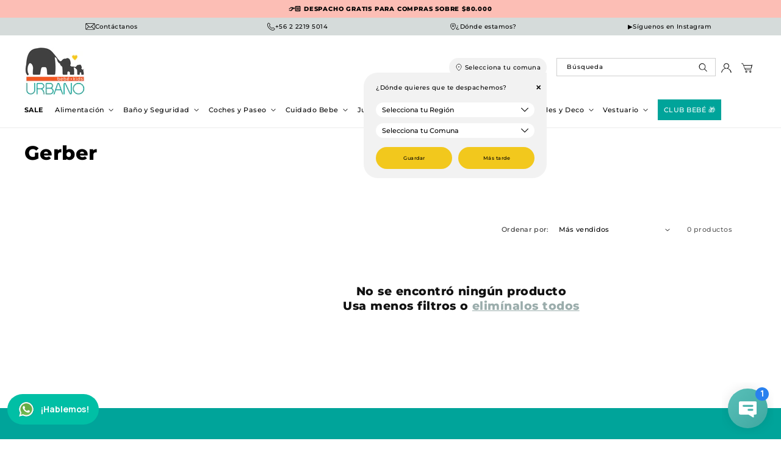

--- FILE ---
content_type: text/html; charset=utf-8
request_url: https://urbano.cl/collections/gerber
body_size: 43127
content:
<!doctype html>
<html class="no-js" lang="es">
  <head>
    <!-- Google Tag Manager -->
<script>(function(w,d,s,l,i){w[l]=w[l]||[];w[l].push({'gtm.start':
new Date().getTime(),event:'gtm.js'});var f=d.getElementsByTagName(s)[0],
j=d.createElement(s),dl=l!='dataLayer'?'&l='+l:'';j.async=true;j.src=
'https://www.googletagmanager.com/gtm.js?id='+i+dl;f.parentNode.insertBefore(j,f);
})(window,document,'script','dataLayer','GTM-NFD8X7RF');</script>
<!-- End Google Tag Manager -->
    <meta charset="utf-8">
    <meta http-equiv="X-UA-Compatible" content="IE=edge">
    <meta name="viewport" content="width=device-width,initial-scale=1">
    <meta name="theme-color" content="">
    <link rel="canonical" href="https://urbano.cl/collections/gerber"><link rel="icon" type="image/png" href="//urbano.cl/cdn/shop/files/Favicon-01.png?crop=center&height=32&v=1721073431&width=32"><link rel="preconnect" href="https://fonts.shopifycdn.com" crossorigin><title>
      Gerber
 &ndash; Tienda Urbano</title>

    

    

<meta property="og:site_name" content="Tienda Urbano">
<meta property="og:url" content="https://urbano.cl/collections/gerber">
<meta property="og:title" content="Gerber">
<meta property="og:type" content="website">
<meta property="og:description" content="Encuentra en un sólo lugar la mejor selección de marcas para bebés y niños. Despachos a todos los rincones de Chile. Coches, Cunas, Lactancia, Juguetes, Vestuario, Regalos y Decoración. Grata experiencia de compra en tienda ubicada en la comuna de Vitacura."><meta property="og:image" content="http://urbano.cl/cdn/shop/files/Marca_RS_1.jpg?v=1721425979">
  <meta property="og:image:secure_url" content="https://urbano.cl/cdn/shop/files/Marca_RS_1.jpg?v=1721425979">
  <meta property="og:image:width" content="1182">
  <meta property="og:image:height" content="1182"><meta name="twitter:card" content="summary_large_image">
<meta name="twitter:title" content="Gerber">
<meta name="twitter:description" content="Encuentra en un sólo lugar la mejor selección de marcas para bebés y niños. Despachos a todos los rincones de Chile. Coches, Cunas, Lactancia, Juguetes, Vestuario, Regalos y Decoración. Grata experiencia de compra en tienda ubicada en la comuna de Vitacura.">


    <script src="//urbano.cl/cdn/shop/t/20/assets/constants.js?v=58251544750838685771718379915" defer="defer"></script>
    <script src="//urbano.cl/cdn/shop/t/20/assets/pubsub.js?v=158357773527763999511718379917" defer="defer"></script>
    <script src="//urbano.cl/cdn/shop/t/20/assets/global.js?v=82635589121952793631718379916" defer="defer"></script><script src="//urbano.cl/cdn/shop/t/20/assets/animations.js?v=88693664871331136111718379915" defer="defer"></script><script>window.performance && window.performance.mark && window.performance.mark('shopify.content_for_header.start');</script><meta name="google-site-verification" content="1l8LVZtkU9lx0nqQXs9QmsNL17gyYlijQCY4HzI3p3E">
<meta name="facebook-domain-verification" content="b8wcun7w3csjm3bt9xqi7jujrb6fmk">
<meta id="shopify-digital-wallet" name="shopify-digital-wallet" content="/28083847213/digital_wallets/dialog">
<link rel="alternate" type="application/atom+xml" title="Feed" href="/collections/gerber.atom" />
<link rel="alternate" type="application/json+oembed" href="https://urbano.cl/collections/gerber.oembed">
<script async="async" src="/checkouts/internal/preloads.js?locale=es-CL"></script>
<script id="shopify-features" type="application/json">{"accessToken":"0c60beacbeadeff79d6c899c71de9ea6","betas":["rich-media-storefront-analytics"],"domain":"urbano.cl","predictiveSearch":true,"shopId":28083847213,"locale":"es"}</script>
<script>var Shopify = Shopify || {};
Shopify.shop = "bebe-urbano.myshopify.com";
Shopify.locale = "es";
Shopify.currency = {"active":"CLP","rate":"1.0"};
Shopify.country = "CL";
Shopify.theme = {"name":"Urbano Tradicional","id":168627241240,"schema_name":"Dawn51 - Lab51","schema_version":"5.13.14","theme_store_id":null,"role":"main"};
Shopify.theme.handle = "null";
Shopify.theme.style = {"id":null,"handle":null};
Shopify.cdnHost = "urbano.cl/cdn";
Shopify.routes = Shopify.routes || {};
Shopify.routes.root = "/";</script>
<script type="module">!function(o){(o.Shopify=o.Shopify||{}).modules=!0}(window);</script>
<script>!function(o){function n(){var o=[];function n(){o.push(Array.prototype.slice.apply(arguments))}return n.q=o,n}var t=o.Shopify=o.Shopify||{};t.loadFeatures=n(),t.autoloadFeatures=n()}(window);</script>
<script id="shop-js-analytics" type="application/json">{"pageType":"collection"}</script>
<script defer="defer" async type="module" src="//urbano.cl/cdn/shopifycloud/shop-js/modules/v2/client.init-shop-cart-sync_-aut3ZVe.es.esm.js"></script>
<script defer="defer" async type="module" src="//urbano.cl/cdn/shopifycloud/shop-js/modules/v2/chunk.common_jR-HGkUL.esm.js"></script>
<script type="module">
  await import("//urbano.cl/cdn/shopifycloud/shop-js/modules/v2/client.init-shop-cart-sync_-aut3ZVe.es.esm.js");
await import("//urbano.cl/cdn/shopifycloud/shop-js/modules/v2/chunk.common_jR-HGkUL.esm.js");

  window.Shopify.SignInWithShop?.initShopCartSync?.({"fedCMEnabled":true,"windoidEnabled":true});

</script>
<script>(function() {
  var isLoaded = false;
  function asyncLoad() {
    if (isLoaded) return;
    isLoaded = true;
    var urls = ["https:\/\/chimpstatic.com\/mcjs-connected\/js\/users\/e2518fe0fadcd33698cc2853a\/04ab0f7f86a182c6bbe608f23.js?shop=bebe-urbano.myshopify.com","https:\/\/databot-chatbot-backend.herokuapp.com\/api\/script\/3620\/DJLRUSGRRUDPXTJJ?shop=bebe-urbano.myshopify.com"];
    for (var i = 0; i < urls.length; i++) {
      var s = document.createElement('script');
      s.type = 'text/javascript';
      s.async = true;
      s.src = urls[i];
      var x = document.getElementsByTagName('script')[0];
      x.parentNode.insertBefore(s, x);
    }
  };
  if(window.attachEvent) {
    window.attachEvent('onload', asyncLoad);
  } else {
    window.addEventListener('load', asyncLoad, false);
  }
})();</script>
<script id="__st">var __st={"a":28083847213,"offset":-10800,"reqid":"95f2adad-0515-4929-9e6a-0d7ca4dca069-1768944597","pageurl":"urbano.cl\/collections\/gerber","u":"29fea4209e8f","p":"collection","rtyp":"collection","rid":193132167213};</script>
<script>window.ShopifyPaypalV4VisibilityTracking = true;</script>
<script id="captcha-bootstrap">!function(){'use strict';const t='contact',e='account',n='new_comment',o=[[t,t],['blogs',n],['comments',n],[t,'customer']],c=[[e,'customer_login'],[e,'guest_login'],[e,'recover_customer_password'],[e,'create_customer']],r=t=>t.map((([t,e])=>`form[action*='/${t}']:not([data-nocaptcha='true']) input[name='form_type'][value='${e}']`)).join(','),a=t=>()=>t?[...document.querySelectorAll(t)].map((t=>t.form)):[];function s(){const t=[...o],e=r(t);return a(e)}const i='password',u='form_key',d=['recaptcha-v3-token','g-recaptcha-response','h-captcha-response',i],f=()=>{try{return window.sessionStorage}catch{return}},m='__shopify_v',_=t=>t.elements[u];function p(t,e,n=!1){try{const o=window.sessionStorage,c=JSON.parse(o.getItem(e)),{data:r}=function(t){const{data:e,action:n}=t;return t[m]||n?{data:e,action:n}:{data:t,action:n}}(c);for(const[e,n]of Object.entries(r))t.elements[e]&&(t.elements[e].value=n);n&&o.removeItem(e)}catch(o){console.error('form repopulation failed',{error:o})}}const l='form_type',E='cptcha';function T(t){t.dataset[E]=!0}const w=window,h=w.document,L='Shopify',v='ce_forms',y='captcha';let A=!1;((t,e)=>{const n=(g='f06e6c50-85a8-45c8-87d0-21a2b65856fe',I='https://cdn.shopify.com/shopifycloud/storefront-forms-hcaptcha/ce_storefront_forms_captcha_hcaptcha.v1.5.2.iife.js',D={infoText:'Protegido por hCaptcha',privacyText:'Privacidad',termsText:'Términos'},(t,e,n)=>{const o=w[L][v],c=o.bindForm;if(c)return c(t,g,e,D).then(n);var r;o.q.push([[t,g,e,D],n]),r=I,A||(h.body.append(Object.assign(h.createElement('script'),{id:'captcha-provider',async:!0,src:r})),A=!0)});var g,I,D;w[L]=w[L]||{},w[L][v]=w[L][v]||{},w[L][v].q=[],w[L][y]=w[L][y]||{},w[L][y].protect=function(t,e){n(t,void 0,e),T(t)},Object.freeze(w[L][y]),function(t,e,n,w,h,L){const[v,y,A,g]=function(t,e,n){const i=e?o:[],u=t?c:[],d=[...i,...u],f=r(d),m=r(i),_=r(d.filter((([t,e])=>n.includes(e))));return[a(f),a(m),a(_),s()]}(w,h,L),I=t=>{const e=t.target;return e instanceof HTMLFormElement?e:e&&e.form},D=t=>v().includes(t);t.addEventListener('submit',(t=>{const e=I(t);if(!e)return;const n=D(e)&&!e.dataset.hcaptchaBound&&!e.dataset.recaptchaBound,o=_(e),c=g().includes(e)&&(!o||!o.value);(n||c)&&t.preventDefault(),c&&!n&&(function(t){try{if(!f())return;!function(t){const e=f();if(!e)return;const n=_(t);if(!n)return;const o=n.value;o&&e.removeItem(o)}(t);const e=Array.from(Array(32),(()=>Math.random().toString(36)[2])).join('');!function(t,e){_(t)||t.append(Object.assign(document.createElement('input'),{type:'hidden',name:u})),t.elements[u].value=e}(t,e),function(t,e){const n=f();if(!n)return;const o=[...t.querySelectorAll(`input[type='${i}']`)].map((({name:t})=>t)),c=[...d,...o],r={};for(const[a,s]of new FormData(t).entries())c.includes(a)||(r[a]=s);n.setItem(e,JSON.stringify({[m]:1,action:t.action,data:r}))}(t,e)}catch(e){console.error('failed to persist form',e)}}(e),e.submit())}));const S=(t,e)=>{t&&!t.dataset[E]&&(n(t,e.some((e=>e===t))),T(t))};for(const o of['focusin','change'])t.addEventListener(o,(t=>{const e=I(t);D(e)&&S(e,y())}));const B=e.get('form_key'),M=e.get(l),P=B&&M;t.addEventListener('DOMContentLoaded',(()=>{const t=y();if(P)for(const e of t)e.elements[l].value===M&&p(e,B);[...new Set([...A(),...v().filter((t=>'true'===t.dataset.shopifyCaptcha))])].forEach((e=>S(e,t)))}))}(h,new URLSearchParams(w.location.search),n,t,e,['guest_login'])})(!0,!0)}();</script>
<script integrity="sha256-4kQ18oKyAcykRKYeNunJcIwy7WH5gtpwJnB7kiuLZ1E=" data-source-attribution="shopify.loadfeatures" defer="defer" src="//urbano.cl/cdn/shopifycloud/storefront/assets/storefront/load_feature-a0a9edcb.js" crossorigin="anonymous"></script>
<script data-source-attribution="shopify.dynamic_checkout.dynamic.init">var Shopify=Shopify||{};Shopify.PaymentButton=Shopify.PaymentButton||{isStorefrontPortableWallets:!0,init:function(){window.Shopify.PaymentButton.init=function(){};var t=document.createElement("script");t.src="https://urbano.cl/cdn/shopifycloud/portable-wallets/latest/portable-wallets.es.js",t.type="module",document.head.appendChild(t)}};
</script>
<script data-source-attribution="shopify.dynamic_checkout.buyer_consent">
  function portableWalletsHideBuyerConsent(e){var t=document.getElementById("shopify-buyer-consent"),n=document.getElementById("shopify-subscription-policy-button");t&&n&&(t.classList.add("hidden"),t.setAttribute("aria-hidden","true"),n.removeEventListener("click",e))}function portableWalletsShowBuyerConsent(e){var t=document.getElementById("shopify-buyer-consent"),n=document.getElementById("shopify-subscription-policy-button");t&&n&&(t.classList.remove("hidden"),t.removeAttribute("aria-hidden"),n.addEventListener("click",e))}window.Shopify?.PaymentButton&&(window.Shopify.PaymentButton.hideBuyerConsent=portableWalletsHideBuyerConsent,window.Shopify.PaymentButton.showBuyerConsent=portableWalletsShowBuyerConsent);
</script>
<script data-source-attribution="shopify.dynamic_checkout.cart.bootstrap">document.addEventListener("DOMContentLoaded",(function(){function t(){return document.querySelector("shopify-accelerated-checkout-cart, shopify-accelerated-checkout")}if(t())Shopify.PaymentButton.init();else{new MutationObserver((function(e,n){t()&&(Shopify.PaymentButton.init(),n.disconnect())})).observe(document.body,{childList:!0,subtree:!0})}}));
</script>
<script id="sections-script" data-sections="header" defer="defer" src="//urbano.cl/cdn/shop/t/20/compiled_assets/scripts.js?v=13349"></script>
<script>window.performance && window.performance.mark && window.performance.mark('shopify.content_for_header.end');</script>


    <style data-shopify>
      @font-face {
  font-family: Montserrat;
  font-weight: 500;
  font-style: normal;
  font-display: swap;
  src: url("//urbano.cl/cdn/fonts/montserrat/montserrat_n5.07ef3781d9c78c8b93c98419da7ad4fbeebb6635.woff2") format("woff2"),
       url("//urbano.cl/cdn/fonts/montserrat/montserrat_n5.adf9b4bd8b0e4f55a0b203cdd84512667e0d5e4d.woff") format("woff");
}

      @font-face {
  font-family: Montserrat;
  font-weight: 700;
  font-style: normal;
  font-display: swap;
  src: url("//urbano.cl/cdn/fonts/montserrat/montserrat_n7.3c434e22befd5c18a6b4afadb1e3d77c128c7939.woff2") format("woff2"),
       url("//urbano.cl/cdn/fonts/montserrat/montserrat_n7.5d9fa6e2cae713c8fb539a9876489d86207fe957.woff") format("woff");
}

      @font-face {
  font-family: Montserrat;
  font-weight: 500;
  font-style: italic;
  font-display: swap;
  src: url("//urbano.cl/cdn/fonts/montserrat/montserrat_i5.d3a783eb0cc26f2fda1e99d1dfec3ebaea1dc164.woff2") format("woff2"),
       url("//urbano.cl/cdn/fonts/montserrat/montserrat_i5.76d414ea3d56bb79ef992a9c62dce2e9063bc062.woff") format("woff");
}

      @font-face {
  font-family: Montserrat;
  font-weight: 700;
  font-style: italic;
  font-display: swap;
  src: url("//urbano.cl/cdn/fonts/montserrat/montserrat_i7.a0d4a463df4f146567d871890ffb3c80408e7732.woff2") format("woff2"),
       url("//urbano.cl/cdn/fonts/montserrat/montserrat_i7.f6ec9f2a0681acc6f8152c40921d2a4d2e1a2c78.woff") format("woff");
}

      @font-face {
  font-family: Montserrat;
  font-weight: 800;
  font-style: normal;
  font-display: swap;
  src: url("//urbano.cl/cdn/fonts/montserrat/montserrat_n8.853056e398b4dadf6838423edb7abaa02f651554.woff2") format("woff2"),
       url("//urbano.cl/cdn/fonts/montserrat/montserrat_n8.9201aba6104751e1b3e48577a5a739fc14862200.woff") format("woff");
}


      
        :root,
        .color-scheme-1 {
          --color-background: 255,255,255;
        
          --gradient-background: #ffffff;
        

        

        --color-foreground: 18,18,18;
        --color-background-contrast: 191,191,191;
        --color-shadow: 18,18,18;
        --color-button: 18,18,18;
        --color-button-text: 255,255,255;
        --color-secondary-button: 255,255,255;
        --color-secondary-button-text: 137,159,157;
        --color-link: 137,159,157;
        --color-badge-foreground: 18,18,18;
        --color-badge-background: 255,255,255;
        --color-badge-border: 18,18,18;
        --payment-terms-background-color: rgb(255 255 255);
      }
      
        
        .color-scheme-2 {
          --color-background: 0,0,0;
        
          --gradient-background: rgba(0,0,0,0);
        

        

        --color-foreground: 18,18,18;
        --color-background-contrast: 128,128,128;
        --color-shadow: 18,18,18;
        --color-button: 18,18,18;
        --color-button-text: 243,243,243;
        --color-secondary-button: 0,0,0;
        --color-secondary-button-text: 18,18,18;
        --color-link: 18,18,18;
        --color-badge-foreground: 18,18,18;
        --color-badge-background: 0,0,0;
        --color-badge-border: 18,18,18;
        --payment-terms-background-color: rgb(0 0 0);
      }
      
        
        .color-inverse {
          --color-background: 36,40,51;
        
          --gradient-background: #242833;
        

        

        --color-foreground: 255,255,255;
        --color-background-contrast: 47,52,66;
        --color-shadow: 18,18,18;
        --color-button: 255,255,255;
        --color-button-text: 0,0,0;
        --color-secondary-button: 36,40,51;
        --color-secondary-button-text: 255,255,255;
        --color-link: 255,255,255;
        --color-badge-foreground: 255,255,255;
        --color-badge-background: 36,40,51;
        --color-badge-border: 255,255,255;
        --payment-terms-background-color: rgb(36 40 51);
      }
      
        
        .color-accent-1 {
          --color-background: 0,0,0;
        
          --gradient-background: rgba(0,0,0,0);
        

        

        --color-foreground: 255,255,255;
        --color-background-contrast: 128,128,128;
        --color-shadow: 18,18,18;
        --color-button: 223,231,242;
        --color-button-text: 18,18,18;
        --color-secondary-button: 0,0,0;
        --color-secondary-button-text: 0,0,0;
        --color-link: 0,0,0;
        --color-badge-foreground: 255,255,255;
        --color-badge-background: 0,0,0;
        --color-badge-border: 255,255,255;
        --payment-terms-background-color: rgb(0 0 0);
      }
      
        
        .color-accent-2 {
          --color-background: 51,79,180;
        
          --gradient-background: #334fb4;
        

        

        --color-foreground: 255,255,255;
        --color-background-contrast: 23,35,81;
        --color-shadow: 18,18,18;
        --color-button: 255,255,255;
        --color-button-text: 51,79,180;
        --color-secondary-button: 51,79,180;
        --color-secondary-button-text: 255,255,255;
        --color-link: 255,255,255;
        --color-badge-foreground: 255,255,255;
        --color-badge-background: 51,79,180;
        --color-badge-border: 255,255,255;
        --payment-terms-background-color: rgb(51 79 180);
      }
      
        
        .color-scheme-142ac1e2-8852-4494-bc6a-c549ad81cf87 {
          --color-background: 255,255,255;
        
          --gradient-background: #ffffff;
        

        

        --color-foreground: 18,18,18;
        --color-background-contrast: 191,191,191;
        --color-shadow: 18,18,18;
        --color-button: 18,18,18;
        --color-button-text: 255,255,255;
        --color-secondary-button: 255,255,255;
        --color-secondary-button-text: 18,18,18;
        --color-link: 18,18,18;
        --color-badge-foreground: 18,18,18;
        --color-badge-background: 255,255,255;
        --color-badge-border: 18,18,18;
        --payment-terms-background-color: rgb(255 255 255);
      }
      
        
        .color-scheme-2600184e-d9fa-4a7e-b938-eb5172823581 {
          --color-background: 242,241,239;
        
          --gradient-background: #f2f1ef;
        

        

        --color-foreground: 18,18,18;
        --color-background-contrast: 185,179,169;
        --color-shadow: 18,18,18;
        --color-button: 18,18,18;
        --color-button-text: 255,255,255;
        --color-secondary-button: 242,241,239;
        --color-secondary-button-text: 92,92,92;
        --color-link: 92,92,92;
        --color-badge-foreground: 18,18,18;
        --color-badge-background: 242,241,239;
        --color-badge-border: 18,18,18;
        --payment-terms-background-color: rgb(242 241 239);
      }
      
        
        .color-scheme-b2346611-5e4d-4d35-b9dd-7afaa5e45f0c {
          --color-background: 5,144,135;
        
          --gradient-background: #059087;
        

        

        --color-foreground: 255,255,255;
        --color-background-contrast: 1,21,19;
        --color-shadow: 18,18,18;
        --color-button: 5,144,135;
        --color-button-text: 255,255,255;
        --color-secondary-button: 5,144,135;
        --color-secondary-button-text: 255,255,255;
        --color-link: 255,255,255;
        --color-badge-foreground: 255,255,255;
        --color-badge-background: 5,144,135;
        --color-badge-border: 255,255,255;
        --payment-terms-background-color: rgb(5 144 135);
      }
      

      body, .color-scheme-1, .color-scheme-2, .color-inverse, .color-accent-1, .color-accent-2, .color-scheme-142ac1e2-8852-4494-bc6a-c549ad81cf87, .color-scheme-2600184e-d9fa-4a7e-b938-eb5172823581, .color-scheme-b2346611-5e4d-4d35-b9dd-7afaa5e45f0c {
        color: rgba(var(--color-foreground), 0.75);
        background-color: rgb(var(--color-background));
      }

      :root {
        --font-body-family: Montserrat, sans-serif;
        --font-body-style: normal;
        --font-body-weight: 500;
        --font-body-weight-bold: 800;

        --font-heading-family: Montserrat, sans-serif;
        --font-heading-style: normal;
        --font-heading-weight: 800;

        --font-body-scale: 0.8;
        --font-heading-scale: 1.0;

        --media-padding: px;
        --media-border-opacity: 0.05;
        --media-border-width: 1px;
        --media-radius: 0px;
        --media-shadow-opacity: 0.0;
        --media-shadow-horizontal-offset: 0px;
        --media-shadow-vertical-offset: 4px;
        --media-shadow-blur-radius: 5px;
        --media-shadow-visible: 0;

        --page-width: 180rem;
        --page-width-margin: 0rem;

        --product-card-image-padding: 1.0rem;
        --product-card-corner-radius: 0.0rem;
        --product-card-text-alignment: left;
        --product-card-border-width: 0.0rem;
        --product-card-border-opacity: 1.0;
        --product-card-shadow-opacity: 0.0;
        --product-card-shadow-visible: 0;
        --product-card-shadow-horizontal-offset: 0.0rem;
        --product-card-shadow-vertical-offset: 0.4rem;
        --product-card-shadow-blur-radius: 0.5rem;

        --collection-card-image-padding: 0.0rem;
        --collection-card-corner-radius: 0.0rem;
        --collection-card-text-alignment: left;
        --collection-card-border-width: 0.0rem;
        --collection-card-border-opacity: 0.1;
        --collection-card-shadow-opacity: 0.0;
        --collection-card-shadow-visible: 0;
        --collection-card-shadow-horizontal-offset: 0.0rem;
        --collection-card-shadow-vertical-offset: 0.4rem;
        --collection-card-shadow-blur-radius: 0.5rem;

        --blog-card-image-padding: 0.0rem;
        --blog-card-corner-radius: 0.0rem;
        --blog-card-text-alignment: left;
        --blog-card-border-width: 0.0rem;
        --blog-card-border-opacity: 0.1;
        --blog-card-shadow-opacity: 0.0;
        --blog-card-shadow-visible: 0;
        --blog-card-shadow-horizontal-offset: 0.0rem;
        --blog-card-shadow-vertical-offset: 0.4rem;
        --blog-card-shadow-blur-radius: 0.5rem;

        --badge-corner-radius: 4.0rem;

        --popup-border-width: 1px;
        --popup-border-opacity: 0.1;
        --popup-corner-radius: 0px;
        --popup-shadow-opacity: 0.0;
        --popup-shadow-horizontal-offset: 0px;
        --popup-shadow-vertical-offset: 4px;
        --popup-shadow-blur-radius: 5px;

        --drawer-border-width: 1px;
        --drawer-border-opacity: 0.1;
        --drawer-shadow-opacity: 0.0;
        --drawer-shadow-horizontal-offset: 0px;
        --drawer-shadow-vertical-offset: 4px;
        --drawer-shadow-blur-radius: 5px;

        --spacing-sections-desktop: 40px;
        --spacing-sections-mobile: 28px;

        --grid-desktop-vertical-spacing: 8px;
        --grid-desktop-horizontal-spacing: 8px;
        --grid-mobile-vertical-spacing: 4px;
        --grid-mobile-horizontal-spacing: 4px;

        --text-boxes-border-opacity: 0.1;
        --text-boxes-border-width: 0px;
        --text-boxes-radius: 0px;
        --text-boxes-shadow-opacity: 0.0;
        --text-boxes-shadow-visible: 0;
        --text-boxes-shadow-horizontal-offset: 0px;
        --text-boxes-shadow-vertical-offset: 4px;
        --text-boxes-shadow-blur-radius: 5px;

        --buttons-radius: 0px;
        --buttons-radius-outset: 0px;
        --buttons-border-width: 1px;
        --buttons-border-opacity: 1.0;
        --buttons-shadow-opacity: 0.0;
        --buttons-shadow-visible: 0;
        --buttons-shadow-horizontal-offset: 6px;
        --buttons-shadow-vertical-offset: 6px;
        --buttons-shadow-blur-radius: 0px;
        --buttons-border-offset: 0px;

        --inputs-radius: 0px;
        --inputs-border-width: 1px;
        --inputs-border-opacity: 1.0;
        --inputs-shadow-opacity: 0.0;
        --inputs-shadow-horizontal-offset: 0px;
        --inputs-margin-offset: 0px;
        --inputs-shadow-vertical-offset: 4px;
        --inputs-shadow-blur-radius: 5px;
        --inputs-radius-outset: 0px;

        --variant-pills-radius: 40px;
        --variant-pills-border-width: 0px;
        --variant-pills-border-opacity: 1.0;
        --variant-pills-shadow-opacity: 0.0;
        --variant-pills-shadow-horizontal-offset: 0px;
        --variant-pills-shadow-vertical-offset: 4px;
        --variant-pills-shadow-blur-radius: 5px;

        /*** L A B 5 1   N U E V O ***/

        /* Botón Primario */

        --button_back_color: #f2c81d;
        --button_border_color: 242, 200, 29;
        --button_text_color: #ffffff;
        --button_shadow_color: 242, 200, 29;

        --button_back_color_hover: #00a49a;
        --button_border_color_hover: 0, 164, 154;
        --button_text_color_hover: #ffffff;
        --button_shadow_color_hover: 0, 164, 154;

        /* Botón Secundario */

        --secondary_button_back_color: #00a49a;
        --secondary_button_border_color: 0, 164, 154;
        --secondary_button_text_color: #ffffff;
        --secondary_button_shadow_color: 0, 164, 154;

        --secondary_button_back_color_hover: #facd00;
        --secondary_button_border_color_hover: 250, 205, 0;
        --secondary_button_text_color_hover: #000000;
        --secondary_button_shadow_color_hover: 250, 205, 0;

        /* Offset Hover */

        --shadow-horizontal-offset-hover: 10px;
        --shadow-vertical-offset-hover: 10px;

        /* Pills Colors */

        --pills_border_color: 235, 212, 171;
        --pills_background_color: #f2f2f2;
        --pills_text_color: #000000;
        --pills_shadow_color: 0, 0, 0;

        --pills_border_color_hover: 235, 212, 171;
        --pills_background_color_hover: #ebd4ab;
        --pills_text_color_hover: #000000;
        --pills_shadow_color_hover: 0, 0, 0;

        --pills_border_color_checked: 250, 205, 0;
        --pills_background_color_checked: #facd00;
        --pills_text_color_checked: #000000;
        --pills_shadow_color_checked: 0, 0, 0;

        /* Input Colors */

        --inputs_background_color: #ffffff;
        --inputs_border_color: 207, 207, 207;
        --inputs_text_color: #000000;
        --inputs_shadow_color: 0, 0, 0;

        --inputs_background_color_hover: #fff7d7;
        --inputs_border_color_hover: 0, 0, 0;
        --inputs_text_color_hover: #000000;
        --inputs_shadow_color_hover: 0, 0, 0;

        /* Card Colors */

        --card_border_color: 255, 255, 255;

        /* Fam Colors*/

        --fam_border_color: #6d8a96;
        --fam_border_color_select: #cccccc;
        --fam_collection_image_size: 500%;
        --fam_product_toggle_background: #5D5D5D;
        --fam_product_toggle_color: #ffffff;
      }

      *,
      *::before,
      *::after {
        box-sizing: inherit;
      }

      html {
        box-sizing: border-box;
        font-size: calc(var(--font-body-scale) * 62.5%);
        height: 100%;
      }

      body {
        display: grid;
        grid-template-rows: auto auto 1fr auto;
        grid-template-columns: 100%;
        min-height: 100%;
        margin: 0;
        font-size: 1.5rem;
        letter-spacing: 0.06rem;
        line-height: calc(1 + 0.8 / var(--font-body-scale));
        font-family: var(--font-body-family);
        font-style: var(--font-body-style);
        font-weight: var(--font-body-weight);
      }

      @media screen and (min-width: 750px) {
        body {
          font-size: 1.6rem;
        }
      }
    </style>

    <link href="//urbano.cl/cdn/shop/t/20/assets/lab51-grid.css?v=27473631993031411921718379916" rel="stylesheet" type="text/css" media="all" />
    <link href="//urbano.cl/cdn/shop/t/20/assets/base.css?v=4154648053640673381720797839" rel="stylesheet" type="text/css" media="all" />
    <link href="//urbano.cl/cdn/shop/t/20/assets/gift-reggie.css?v=81607189531176776571718751671" rel="stylesheet" type="text/css" media="all" />

      <link rel="preload" as="font" href="//urbano.cl/cdn/fonts/montserrat/montserrat_n5.07ef3781d9c78c8b93c98419da7ad4fbeebb6635.woff2" type="font/woff2" crossorigin>
      

      <link rel="preload" as="font" href="//urbano.cl/cdn/fonts/montserrat/montserrat_n8.853056e398b4dadf6838423edb7abaa02f651554.woff2" type="font/woff2" crossorigin>
      
<link
        rel="stylesheet"
        href="//urbano.cl/cdn/shop/t/20/assets/component-predictive-search.css?v=146667546555085180871720543347"
        media="print"
        onload="this.media='all'"
      ><script>
      document.documentElement.className = document.documentElement.className.replace('no-js', 'js');
      if (Shopify.designMode) {
        document.documentElement.classList.add('shopify-design-mode');
      }
    </script>
    <link rel="stylesheet" href="https://cdn.jsdelivr.net/npm/swiper@9/swiper-bundle.min.css">
    <script src="https://cdn.jsdelivr.net/npm/swiper@9/swiper-bundle.min.js"></script>
    <script src="https://ajax.googleapis.com/ajax/libs/jquery/2.2.4/jquery.min.js"></script>
  <!-- BEGIN app block: shopify://apps/instafeed/blocks/head-block/c447db20-095d-4a10-9725-b5977662c9d5 --><link rel="preconnect" href="https://cdn.nfcube.com/">
<link rel="preconnect" href="https://scontent.cdninstagram.com/">


  <script>
    document.addEventListener('DOMContentLoaded', function () {
      let instafeedScript = document.createElement('script');

      
        instafeedScript.src = 'https://cdn.nfcube.com/instafeed-bac0cc577dd8ac1dbcd2996d7fc53322.js';
      

      document.body.appendChild(instafeedScript);
    });
  </script>





<!-- END app block --><!-- BEGIN app block: shopify://apps/gift-reggie-gift-registry/blocks/app-embed-block/00fe746e-081c-46a2-a15d-bcbd6f41b0f0 --><script type="application/json" id="gift_reggie_data">
  {
    "storefrontAccessToken": "9af8eca8c5a61465f6ae160949c38acd",
    "registryId": null,
    "registryAdmin": null,
    "customerId": null,
    

    "productId": null,
    "rootUrl": "\/",
    "accountLoginUrl": "\/account\/login",
    "accountLoginReturnParam": "checkout_url=",
    "currentLanguage": null,

    "button_layout": "column",
    "button_order": "registry_wishlist",
    "button_alignment": "justify",
    "behavior_on_no_id": "disable",
    "wishlist_button_visibility": "nobody",
    "registry_button_visibility": "everyone",
    "registry_button_behavior": "redirect",
    "online_store_version": "2",
    "button_location_override": ".gift-reggie-product-tile-form",
    "button_location_override_position": "inside",

    "wishlist_button_appearance": "button",
    "registry_button_appearance": "button",
    "wishlist_button_classname": "",
    "registry_button_classname": "",
    "wishlist_button_image_not_present": null,
    "wishlist_button_image_is_present": null,
    "registry_button_image": null,

    "checkout_button_selector": ".cart__checkout-button",

    "i18n": {
      "wishlist": {
        "idleAdd": "Add to Wishlist",
        "idleRemove": "Remove from Wishlist",
        "pending": "...",
        "successAdd": "Added to Wishlist",
        "successRemove": "Removed from Wishlist",
        "noVariant": "Add to Wishlist",
        "error": "Error"
      },
      "registry": {
        "idleAdd": "Add to Registry",
        "idleRemove": "Remove from Registry",
        "pending": "...",
        "successAdd": "Added to Registry",
        "successRemove": "Removed from Registry",
        "noVariant": "Add to Registry",
        "error": "Error"
      }
    }
  }
</script>
<style>
  :root {
    --gift-reggie-wishlist-button-background-color: #ffffff;
    --gift-reggie-wishlist-button-text-color: #333333;
    --gift-reggie-registry-button-background-color: #ffffff;
    --gift-reggie-registry-button-text-color: #333333;
  }
</style><style>
    .giftreggie-pdp-cta-area--justify .giftreggie-pdp-registry-cta{
float: right;
  background: #fff;
  border-radius: 0;
  color: #333;
  font-weight: 600;
  padding: 11px 15px;
  text-align: center;
  letter-spacing: 1px;
  font-size: .75em;
  border: 1px solid #f2c81d;
text-transform: uppercase;
line-height: 20px;
}
  </style>
<!-- END app block --><script src="https://cdn.shopify.com/extensions/019bc26b-0268-7101-b29a-175ad992ce9e/gift-reggie-gift-registry-124/assets/app-embed-block.js" type="text/javascript" defer="defer"></script>
<link href="https://cdn.shopify.com/extensions/019bc26b-0268-7101-b29a-175ad992ce9e/gift-reggie-gift-registry-124/assets/app-embed-block.css" rel="stylesheet" type="text/css" media="all">
<link href="https://monorail-edge.shopifysvc.com" rel="dns-prefetch">
<script>(function(){if ("sendBeacon" in navigator && "performance" in window) {try {var session_token_from_headers = performance.getEntriesByType('navigation')[0].serverTiming.find(x => x.name == '_s').description;} catch {var session_token_from_headers = undefined;}var session_cookie_matches = document.cookie.match(/_shopify_s=([^;]*)/);var session_token_from_cookie = session_cookie_matches && session_cookie_matches.length === 2 ? session_cookie_matches[1] : "";var session_token = session_token_from_headers || session_token_from_cookie || "";function handle_abandonment_event(e) {var entries = performance.getEntries().filter(function(entry) {return /monorail-edge.shopifysvc.com/.test(entry.name);});if (!window.abandonment_tracked && entries.length === 0) {window.abandonment_tracked = true;var currentMs = Date.now();var navigation_start = performance.timing.navigationStart;var payload = {shop_id: 28083847213,url: window.location.href,navigation_start,duration: currentMs - navigation_start,session_token,page_type: "collection"};window.navigator.sendBeacon("https://monorail-edge.shopifysvc.com/v1/produce", JSON.stringify({schema_id: "online_store_buyer_site_abandonment/1.1",payload: payload,metadata: {event_created_at_ms: currentMs,event_sent_at_ms: currentMs}}));}}window.addEventListener('pagehide', handle_abandonment_event);}}());</script>
<script id="web-pixels-manager-setup">(function e(e,d,r,n,o){if(void 0===o&&(o={}),!Boolean(null===(a=null===(i=window.Shopify)||void 0===i?void 0:i.analytics)||void 0===a?void 0:a.replayQueue)){var i,a;window.Shopify=window.Shopify||{};var t=window.Shopify;t.analytics=t.analytics||{};var s=t.analytics;s.replayQueue=[],s.publish=function(e,d,r){return s.replayQueue.push([e,d,r]),!0};try{self.performance.mark("wpm:start")}catch(e){}var l=function(){var e={modern:/Edge?\/(1{2}[4-9]|1[2-9]\d|[2-9]\d{2}|\d{4,})\.\d+(\.\d+|)|Firefox\/(1{2}[4-9]|1[2-9]\d|[2-9]\d{2}|\d{4,})\.\d+(\.\d+|)|Chrom(ium|e)\/(9{2}|\d{3,})\.\d+(\.\d+|)|(Maci|X1{2}).+ Version\/(15\.\d+|(1[6-9]|[2-9]\d|\d{3,})\.\d+)([,.]\d+|)( \(\w+\)|)( Mobile\/\w+|) Safari\/|Chrome.+OPR\/(9{2}|\d{3,})\.\d+\.\d+|(CPU[ +]OS|iPhone[ +]OS|CPU[ +]iPhone|CPU IPhone OS|CPU iPad OS)[ +]+(15[._]\d+|(1[6-9]|[2-9]\d|\d{3,})[._]\d+)([._]\d+|)|Android:?[ /-](13[3-9]|1[4-9]\d|[2-9]\d{2}|\d{4,})(\.\d+|)(\.\d+|)|Android.+Firefox\/(13[5-9]|1[4-9]\d|[2-9]\d{2}|\d{4,})\.\d+(\.\d+|)|Android.+Chrom(ium|e)\/(13[3-9]|1[4-9]\d|[2-9]\d{2}|\d{4,})\.\d+(\.\d+|)|SamsungBrowser\/([2-9]\d|\d{3,})\.\d+/,legacy:/Edge?\/(1[6-9]|[2-9]\d|\d{3,})\.\d+(\.\d+|)|Firefox\/(5[4-9]|[6-9]\d|\d{3,})\.\d+(\.\d+|)|Chrom(ium|e)\/(5[1-9]|[6-9]\d|\d{3,})\.\d+(\.\d+|)([\d.]+$|.*Safari\/(?![\d.]+ Edge\/[\d.]+$))|(Maci|X1{2}).+ Version\/(10\.\d+|(1[1-9]|[2-9]\d|\d{3,})\.\d+)([,.]\d+|)( \(\w+\)|)( Mobile\/\w+|) Safari\/|Chrome.+OPR\/(3[89]|[4-9]\d|\d{3,})\.\d+\.\d+|(CPU[ +]OS|iPhone[ +]OS|CPU[ +]iPhone|CPU IPhone OS|CPU iPad OS)[ +]+(10[._]\d+|(1[1-9]|[2-9]\d|\d{3,})[._]\d+)([._]\d+|)|Android:?[ /-](13[3-9]|1[4-9]\d|[2-9]\d{2}|\d{4,})(\.\d+|)(\.\d+|)|Mobile Safari.+OPR\/([89]\d|\d{3,})\.\d+\.\d+|Android.+Firefox\/(13[5-9]|1[4-9]\d|[2-9]\d{2}|\d{4,})\.\d+(\.\d+|)|Android.+Chrom(ium|e)\/(13[3-9]|1[4-9]\d|[2-9]\d{2}|\d{4,})\.\d+(\.\d+|)|Android.+(UC? ?Browser|UCWEB|U3)[ /]?(15\.([5-9]|\d{2,})|(1[6-9]|[2-9]\d|\d{3,})\.\d+)\.\d+|SamsungBrowser\/(5\.\d+|([6-9]|\d{2,})\.\d+)|Android.+MQ{2}Browser\/(14(\.(9|\d{2,})|)|(1[5-9]|[2-9]\d|\d{3,})(\.\d+|))(\.\d+|)|K[Aa][Ii]OS\/(3\.\d+|([4-9]|\d{2,})\.\d+)(\.\d+|)/},d=e.modern,r=e.legacy,n=navigator.userAgent;return n.match(d)?"modern":n.match(r)?"legacy":"unknown"}(),u="modern"===l?"modern":"legacy",c=(null!=n?n:{modern:"",legacy:""})[u],f=function(e){return[e.baseUrl,"/wpm","/b",e.hashVersion,"modern"===e.buildTarget?"m":"l",".js"].join("")}({baseUrl:d,hashVersion:r,buildTarget:u}),m=function(e){var d=e.version,r=e.bundleTarget,n=e.surface,o=e.pageUrl,i=e.monorailEndpoint;return{emit:function(e){var a=e.status,t=e.errorMsg,s=(new Date).getTime(),l=JSON.stringify({metadata:{event_sent_at_ms:s},events:[{schema_id:"web_pixels_manager_load/3.1",payload:{version:d,bundle_target:r,page_url:o,status:a,surface:n,error_msg:t},metadata:{event_created_at_ms:s}}]});if(!i)return console&&console.warn&&console.warn("[Web Pixels Manager] No Monorail endpoint provided, skipping logging."),!1;try{return self.navigator.sendBeacon.bind(self.navigator)(i,l)}catch(e){}var u=new XMLHttpRequest;try{return u.open("POST",i,!0),u.setRequestHeader("Content-Type","text/plain"),u.send(l),!0}catch(e){return console&&console.warn&&console.warn("[Web Pixels Manager] Got an unhandled error while logging to Monorail."),!1}}}}({version:r,bundleTarget:l,surface:e.surface,pageUrl:self.location.href,monorailEndpoint:e.monorailEndpoint});try{o.browserTarget=l,function(e){var d=e.src,r=e.async,n=void 0===r||r,o=e.onload,i=e.onerror,a=e.sri,t=e.scriptDataAttributes,s=void 0===t?{}:t,l=document.createElement("script"),u=document.querySelector("head"),c=document.querySelector("body");if(l.async=n,l.src=d,a&&(l.integrity=a,l.crossOrigin="anonymous"),s)for(var f in s)if(Object.prototype.hasOwnProperty.call(s,f))try{l.dataset[f]=s[f]}catch(e){}if(o&&l.addEventListener("load",o),i&&l.addEventListener("error",i),u)u.appendChild(l);else{if(!c)throw new Error("Did not find a head or body element to append the script");c.appendChild(l)}}({src:f,async:!0,onload:function(){if(!function(){var e,d;return Boolean(null===(d=null===(e=window.Shopify)||void 0===e?void 0:e.analytics)||void 0===d?void 0:d.initialized)}()){var d=window.webPixelsManager.init(e)||void 0;if(d){var r=window.Shopify.analytics;r.replayQueue.forEach((function(e){var r=e[0],n=e[1],o=e[2];d.publishCustomEvent(r,n,o)})),r.replayQueue=[],r.publish=d.publishCustomEvent,r.visitor=d.visitor,r.initialized=!0}}},onerror:function(){return m.emit({status:"failed",errorMsg:"".concat(f," has failed to load")})},sri:function(e){var d=/^sha384-[A-Za-z0-9+/=]+$/;return"string"==typeof e&&d.test(e)}(c)?c:"",scriptDataAttributes:o}),m.emit({status:"loading"})}catch(e){m.emit({status:"failed",errorMsg:(null==e?void 0:e.message)||"Unknown error"})}}})({shopId: 28083847213,storefrontBaseUrl: "https://urbano.cl",extensionsBaseUrl: "https://extensions.shopifycdn.com/cdn/shopifycloud/web-pixels-manager",monorailEndpoint: "https://monorail-edge.shopifysvc.com/unstable/produce_batch",surface: "storefront-renderer",enabledBetaFlags: ["2dca8a86"],webPixelsConfigList: [{"id":"1456177432","configuration":"{\"shopUrl\":\"bebe-urbano.myshopify.com\"}","eventPayloadVersion":"v1","runtimeContext":"STRICT","scriptVersion":"c581e5437ee132f6ac1ad175a6693233","type":"APP","apiClientId":109149454337,"privacyPurposes":["ANALYTICS","MARKETING","SALE_OF_DATA"],"dataSharingAdjustments":{"protectedCustomerApprovalScopes":["read_customer_personal_data"]}},{"id":"708509976","configuration":"{\"config\":\"{\\\"pixel_id\\\":\\\"G-H2LQ6RM2JZ\\\",\\\"target_country\\\":\\\"CL\\\",\\\"gtag_events\\\":[{\\\"type\\\":\\\"begin_checkout\\\",\\\"action_label\\\":[\\\"G-H2LQ6RM2JZ\\\",\\\"AW-489115551\\\/Bo0JCLKm4eUBEJ-fnekB\\\"]},{\\\"type\\\":\\\"search\\\",\\\"action_label\\\":[\\\"G-H2LQ6RM2JZ\\\",\\\"AW-489115551\\\/8sfoCLWm4eUBEJ-fnekB\\\"]},{\\\"type\\\":\\\"view_item\\\",\\\"action_label\\\":[\\\"G-H2LQ6RM2JZ\\\",\\\"AW-489115551\\\/A0drCKym4eUBEJ-fnekB\\\",\\\"MC-WFQKNVEYVN\\\"]},{\\\"type\\\":\\\"purchase\\\",\\\"action_label\\\":[\\\"G-H2LQ6RM2JZ\\\",\\\"AW-489115551\\\/tgTsCKmm4eUBEJ-fnekB\\\",\\\"MC-WFQKNVEYVN\\\"]},{\\\"type\\\":\\\"page_view\\\",\\\"action_label\\\":[\\\"G-H2LQ6RM2JZ\\\",\\\"AW-489115551\\\/aFB3CKam4eUBEJ-fnekB\\\",\\\"MC-WFQKNVEYVN\\\"]},{\\\"type\\\":\\\"add_payment_info\\\",\\\"action_label\\\":[\\\"G-H2LQ6RM2JZ\\\",\\\"AW-489115551\\\/1VtjCLim4eUBEJ-fnekB\\\"]},{\\\"type\\\":\\\"add_to_cart\\\",\\\"action_label\\\":[\\\"G-H2LQ6RM2JZ\\\",\\\"AW-489115551\\\/mv16CK-m4eUBEJ-fnekB\\\"]}],\\\"enable_monitoring_mode\\\":false}\"}","eventPayloadVersion":"v1","runtimeContext":"OPEN","scriptVersion":"b2a88bafab3e21179ed38636efcd8a93","type":"APP","apiClientId":1780363,"privacyPurposes":[],"dataSharingAdjustments":{"protectedCustomerApprovalScopes":["read_customer_address","read_customer_email","read_customer_name","read_customer_personal_data","read_customer_phone"]}},{"id":"399802648","configuration":"{\"pixel_id\":\"1308496336165547\",\"pixel_type\":\"facebook_pixel\",\"metaapp_system_user_token\":\"-\"}","eventPayloadVersion":"v1","runtimeContext":"OPEN","scriptVersion":"ca16bc87fe92b6042fbaa3acc2fbdaa6","type":"APP","apiClientId":2329312,"privacyPurposes":["ANALYTICS","MARKETING","SALE_OF_DATA"],"dataSharingAdjustments":{"protectedCustomerApprovalScopes":["read_customer_address","read_customer_email","read_customer_name","read_customer_personal_data","read_customer_phone"]}},{"id":"136511768","eventPayloadVersion":"v1","runtimeContext":"LAX","scriptVersion":"1","type":"CUSTOM","privacyPurposes":["MARKETING"],"name":"Meta pixel (migrated)"},{"id":"shopify-app-pixel","configuration":"{}","eventPayloadVersion":"v1","runtimeContext":"STRICT","scriptVersion":"0450","apiClientId":"shopify-pixel","type":"APP","privacyPurposes":["ANALYTICS","MARKETING"]},{"id":"shopify-custom-pixel","eventPayloadVersion":"v1","runtimeContext":"LAX","scriptVersion":"0450","apiClientId":"shopify-pixel","type":"CUSTOM","privacyPurposes":["ANALYTICS","MARKETING"]}],isMerchantRequest: false,initData: {"shop":{"name":"Tienda Urbano","paymentSettings":{"currencyCode":"CLP"},"myshopifyDomain":"bebe-urbano.myshopify.com","countryCode":"CL","storefrontUrl":"https:\/\/urbano.cl"},"customer":null,"cart":null,"checkout":null,"productVariants":[],"purchasingCompany":null},},"https://urbano.cl/cdn","fcfee988w5aeb613cpc8e4bc33m6693e112",{"modern":"","legacy":""},{"shopId":"28083847213","storefrontBaseUrl":"https:\/\/urbano.cl","extensionBaseUrl":"https:\/\/extensions.shopifycdn.com\/cdn\/shopifycloud\/web-pixels-manager","surface":"storefront-renderer","enabledBetaFlags":"[\"2dca8a86\"]","isMerchantRequest":"false","hashVersion":"fcfee988w5aeb613cpc8e4bc33m6693e112","publish":"custom","events":"[[\"page_viewed\",{}],[\"collection_viewed\",{\"collection\":{\"id\":\"193132167213\",\"title\":\"Gerber\",\"productVariants\":[]}}]]"});</script><script>
  window.ShopifyAnalytics = window.ShopifyAnalytics || {};
  window.ShopifyAnalytics.meta = window.ShopifyAnalytics.meta || {};
  window.ShopifyAnalytics.meta.currency = 'CLP';
  var meta = {"products":[],"page":{"pageType":"collection","resourceType":"collection","resourceId":193132167213,"requestId":"95f2adad-0515-4929-9e6a-0d7ca4dca069-1768944597"}};
  for (var attr in meta) {
    window.ShopifyAnalytics.meta[attr] = meta[attr];
  }
</script>
<script class="analytics">
  (function () {
    var customDocumentWrite = function(content) {
      var jquery = null;

      if (window.jQuery) {
        jquery = window.jQuery;
      } else if (window.Checkout && window.Checkout.$) {
        jquery = window.Checkout.$;
      }

      if (jquery) {
        jquery('body').append(content);
      }
    };

    var hasLoggedConversion = function(token) {
      if (token) {
        return document.cookie.indexOf('loggedConversion=' + token) !== -1;
      }
      return false;
    }

    var setCookieIfConversion = function(token) {
      if (token) {
        var twoMonthsFromNow = new Date(Date.now());
        twoMonthsFromNow.setMonth(twoMonthsFromNow.getMonth() + 2);

        document.cookie = 'loggedConversion=' + token + '; expires=' + twoMonthsFromNow;
      }
    }

    var trekkie = window.ShopifyAnalytics.lib = window.trekkie = window.trekkie || [];
    if (trekkie.integrations) {
      return;
    }
    trekkie.methods = [
      'identify',
      'page',
      'ready',
      'track',
      'trackForm',
      'trackLink'
    ];
    trekkie.factory = function(method) {
      return function() {
        var args = Array.prototype.slice.call(arguments);
        args.unshift(method);
        trekkie.push(args);
        return trekkie;
      };
    };
    for (var i = 0; i < trekkie.methods.length; i++) {
      var key = trekkie.methods[i];
      trekkie[key] = trekkie.factory(key);
    }
    trekkie.load = function(config) {
      trekkie.config = config || {};
      trekkie.config.initialDocumentCookie = document.cookie;
      var first = document.getElementsByTagName('script')[0];
      var script = document.createElement('script');
      script.type = 'text/javascript';
      script.onerror = function(e) {
        var scriptFallback = document.createElement('script');
        scriptFallback.type = 'text/javascript';
        scriptFallback.onerror = function(error) {
                var Monorail = {
      produce: function produce(monorailDomain, schemaId, payload) {
        var currentMs = new Date().getTime();
        var event = {
          schema_id: schemaId,
          payload: payload,
          metadata: {
            event_created_at_ms: currentMs,
            event_sent_at_ms: currentMs
          }
        };
        return Monorail.sendRequest("https://" + monorailDomain + "/v1/produce", JSON.stringify(event));
      },
      sendRequest: function sendRequest(endpointUrl, payload) {
        // Try the sendBeacon API
        if (window && window.navigator && typeof window.navigator.sendBeacon === 'function' && typeof window.Blob === 'function' && !Monorail.isIos12()) {
          var blobData = new window.Blob([payload], {
            type: 'text/plain'
          });

          if (window.navigator.sendBeacon(endpointUrl, blobData)) {
            return true;
          } // sendBeacon was not successful

        } // XHR beacon

        var xhr = new XMLHttpRequest();

        try {
          xhr.open('POST', endpointUrl);
          xhr.setRequestHeader('Content-Type', 'text/plain');
          xhr.send(payload);
        } catch (e) {
          console.log(e);
        }

        return false;
      },
      isIos12: function isIos12() {
        return window.navigator.userAgent.lastIndexOf('iPhone; CPU iPhone OS 12_') !== -1 || window.navigator.userAgent.lastIndexOf('iPad; CPU OS 12_') !== -1;
      }
    };
    Monorail.produce('monorail-edge.shopifysvc.com',
      'trekkie_storefront_load_errors/1.1',
      {shop_id: 28083847213,
      theme_id: 168627241240,
      app_name: "storefront",
      context_url: window.location.href,
      source_url: "//urbano.cl/cdn/s/trekkie.storefront.cd680fe47e6c39ca5d5df5f0a32d569bc48c0f27.min.js"});

        };
        scriptFallback.async = true;
        scriptFallback.src = '//urbano.cl/cdn/s/trekkie.storefront.cd680fe47e6c39ca5d5df5f0a32d569bc48c0f27.min.js';
        first.parentNode.insertBefore(scriptFallback, first);
      };
      script.async = true;
      script.src = '//urbano.cl/cdn/s/trekkie.storefront.cd680fe47e6c39ca5d5df5f0a32d569bc48c0f27.min.js';
      first.parentNode.insertBefore(script, first);
    };
    trekkie.load(
      {"Trekkie":{"appName":"storefront","development":false,"defaultAttributes":{"shopId":28083847213,"isMerchantRequest":null,"themeId":168627241240,"themeCityHash":"12797022713729955706","contentLanguage":"es","currency":"CLP","eventMetadataId":"b77cc7b0-bac2-4a2e-b077-57a82fc81db8"},"isServerSideCookieWritingEnabled":true,"monorailRegion":"shop_domain","enabledBetaFlags":["65f19447"]},"Session Attribution":{},"S2S":{"facebookCapiEnabled":true,"source":"trekkie-storefront-renderer","apiClientId":580111}}
    );

    var loaded = false;
    trekkie.ready(function() {
      if (loaded) return;
      loaded = true;

      window.ShopifyAnalytics.lib = window.trekkie;

      var originalDocumentWrite = document.write;
      document.write = customDocumentWrite;
      try { window.ShopifyAnalytics.merchantGoogleAnalytics.call(this); } catch(error) {};
      document.write = originalDocumentWrite;

      window.ShopifyAnalytics.lib.page(null,{"pageType":"collection","resourceType":"collection","resourceId":193132167213,"requestId":"95f2adad-0515-4929-9e6a-0d7ca4dca069-1768944597","shopifyEmitted":true});

      var match = window.location.pathname.match(/checkouts\/(.+)\/(thank_you|post_purchase)/)
      var token = match? match[1]: undefined;
      if (!hasLoggedConversion(token)) {
        setCookieIfConversion(token);
        window.ShopifyAnalytics.lib.track("Viewed Product Category",{"currency":"CLP","category":"Collection: gerber","collectionName":"gerber","collectionId":193132167213,"nonInteraction":true},undefined,undefined,{"shopifyEmitted":true});
      }
    });


        var eventsListenerScript = document.createElement('script');
        eventsListenerScript.async = true;
        eventsListenerScript.src = "//urbano.cl/cdn/shopifycloud/storefront/assets/shop_events_listener-3da45d37.js";
        document.getElementsByTagName('head')[0].appendChild(eventsListenerScript);

})();</script>
<script
  defer
  src="https://urbano.cl/cdn/shopifycloud/perf-kit/shopify-perf-kit-3.0.4.min.js"
  data-application="storefront-renderer"
  data-shop-id="28083847213"
  data-render-region="gcp-us-central1"
  data-page-type="collection"
  data-theme-instance-id="168627241240"
  data-theme-name="Dawn51 - Lab51"
  data-theme-version="5.13.14"
  data-monorail-region="shop_domain"
  data-resource-timing-sampling-rate="10"
  data-shs="true"
  data-shs-beacon="true"
  data-shs-export-with-fetch="true"
  data-shs-logs-sample-rate="1"
  data-shs-beacon-endpoint="https://urbano.cl/api/collect"
></script>
</head>

  <body class="gradient animate--hover-default">
    <!-- Google Tag Manager (noscript) -->
<noscript><iframe src="https://www.googletagmanager.com/ns.html?id=GTM-NFD8X7RF"
height="0" width="0" style="display:none;visibility:hidden"></iframe></noscript>
<!-- End Google Tag Manager (noscript) -->
    <script>
      //let free = 0;
      const envio_gratis = parseInt(80000);
      const envio_gratis_regiones = parseInt(80000);
      const envio_gratis_regiones_extremas = parseInt();
      const envio_gratis_magallanes = parseInt();
      let updateFreeShippingPrice;
      let normalInfo;
    </script>
    <style>
      body .product-card-wrapper .envio-gratis {
        display: none;
      }
    </style>
    <a class="skip-to-content-link button visually-hidden" href="#MainContent">
      Ir directamente al contenido
    </a>

<link href="//urbano.cl/cdn/shop/t/20/assets/quantity-popover.css?v=2160225482738258781718379917" rel="stylesheet" type="text/css" media="all" />
<link href="//urbano.cl/cdn/shop/t/20/assets/component-card.css?v=147128455022793003091720544244" rel="stylesheet" type="text/css" media="all" />
<link href="//urbano.cl/cdn/shop/t/20/assets/lab51-cart-extras.css?v=105940989772991483991718754396" rel="stylesheet" type="text/css" media="all" />

<script src="//urbano.cl/cdn/shop/t/20/assets/cart.js?v=79889421286987337291718379915" defer="defer"></script>
<script src="//urbano.cl/cdn/shop/t/20/assets/quantity-popover.js?v=19455713230017000861718379916" defer="defer"></script>

<style>
  .drawer {
    visibility: hidden;
  }
</style>

<cart-drawer class="drawer is-empty">
  <div id="CartDrawer" class="cart-drawer">
    <div id="CartDrawer-Overlay" class="cart-drawer__overlay"></div>
    
    <div
      class="drawer__inner gradient"
      role="dialog"
      aria-modal="true"
      aria-label="Tu carrito"
      tabindex="-1"
    >
        <div class="drawer__inner-empty">
          <div class="cart-drawer__warnings center">
            <div class="cart-drawer__empty-content">
              <h2 class="cart__empty-text">Tu carrito esta vacío</h2>
              <button
                class="drawer__close"
                type="button"
                onclick="this.closest('cart-drawer').close()"
                aria-label="Cerrar"
              >
                <svg
  xmlns="http://www.w3.org/2000/svg"
  aria-hidden="true"
  focusable="false"
  class="icon icon-close"
  fill="none"
  viewBox="0 0 18 17"
>
  <path d="M.865 15.978a.5.5 0 00.707.707l7.433-7.431 7.579 7.282a.501.501 0 00.846-.37.5.5 0 00-.153-.351L9.712 8.546l7.417-7.416a.5.5 0 10-.707-.708L8.991 7.853 1.413.573a.5.5 0 10-.693.72l7.563 7.268-7.418 7.417z" fill="currentColor">
</svg>

              </button>
              <a href="/collections/all" class="button">
                Seguir comprando
              </a><p class="cart__login-title h3">¿Tienes una cuenta?</p>
                <p class="cart__login-paragraph">
                  <a href="/account/login" class="link underlined-link">Inicia sesión</a> para finalizar tus compras con mayor rapidez.
                </p></div>
          </div></div><div class="drawer__header">
        <h2 class="drawer__heading">Tu carrito</h2>
        <button
          class="drawer__close"
          type="button"
          onclick="this.closest('cart-drawer').close()"
          aria-label="Cerrar"
        >
          <svg
  xmlns="http://www.w3.org/2000/svg"
  aria-hidden="true"
  focusable="false"
  class="icon icon-close"
  fill="none"
  viewBox="0 0 18 17"
>
  <path d="M.865 15.978a.5.5 0 00.707.707l7.433-7.431 7.579 7.282a.501.501 0 00.846-.37.5.5 0 00-.153-.351L9.712 8.546l7.417-7.416a.5.5 0 10-.707-.708L8.991 7.853 1.413.573a.5.5 0 10-.693.72l7.563 7.268-7.418 7.417z" fill="currentColor">
</svg>

        </button>
      </div>
      <!-- LAB51 -->
      
        <div class="casiGratis ">
  
    <p class="aun">
      <span class="falta1">Te faltan</span> <strong class="falta">$0</strong>
      <span class="falta2">más para obtener envío gratis</span> <br>
      <small
        ><em
          ><span class="falta3"></span>
        </em></small
      >
    </p>
    <p class="listo">¡Listo! Ya tienes envío gratis</p>
    <div class="barraGratis">
      <div class="linea linea1">.</div>
      <div class="linea linea2">.</div>
      <span class="camion">
        <svg
          xmlns="http://www.w3.org/2000/svg"
          xmlns:xlink="http://www.w3.org/1999/xlink"
          width="147"
          height="147"
          viewBox="0 0 147 147"
        >
          <g id="Grupo_3" data-name="Grupo 3" transform="translate(-506 -309)">
            <circle id="Elipse_1" data-name="Elipse 1" cx="73.5" cy="73.5" r="73.5" transform="translate(506 309)"/>
            <g id="Grupo_2" data-name="Grupo 2" transform="translate(517.682 355.586)">
              <g id="Grupo_1" data-name="Grupo 1" transform="translate(0 0)">
                <path id="Trazado_1" data-name="Trazado 1" d="M64.862.023c7.649,0,15.3.035,22.948-.022a3.325,3.325,0,0,1,3.606,3.6c-.04,13.281-.019,26.563-.021,39.844,0,.737.009,1.475-.04,2.209a3.02,3.02,0,0,1-2.681,2.8,9.087,9.087,0,0,1-1.049.062q-8.5.005-17-.007a.663.663,0,0,0-.754.513,11.1,11.1,0,0,1-11.917,7.514c-4.416-.5-7.354-3.02-9.037-7.071-.39-.939-.369-.939-1.363-.951-2.14-.026-4.282.1-6.418-.06a3,3,0,0,1-2.757-2.835c-.056-1.049-.035-2.1-.036-3.157q0-19.422,0-38.844a3.921,3.921,0,0,1,.38-1.992A3.132,3.132,0,0,1,41.7.017q7.605.018,15.211.017,3.975,0,7.947,0Zm-.176,6q-10.027,0-20.054,0c-.33,0-.526-.008-.525.457.036,11.86.063,23.719-.012,35.579,0,.393.123.467.483.456,1.07-.032,2.141-.054,3.21-.019.435.013.581-.125.719-.526A11.1,11.1,0,0,1,64.19,35.55a10.756,10.756,0,0,1,5.479,6.564c.064.186.115.326.331.334s.421.021.631.021c4.7.009,9.4.008,14.106.037.508,0,.508-.223.508-.6q-.01-17.658.008-35.317c0-.514-.172-.582-.618-.581q-9.974.019-19.948.008m-5.37,34.289a5.323,5.323,0,0,0-5.23,5.288,5.206,5.206,0,1,0,5.23-5.288" transform="translate(-6.048 0)" fill="#fff"/>
                <path id="Trazado_2" data-name="Trazado 2" d="M136.348,39.612q0,3.762,0,7.525a2.938,2.938,0,0,1-2.967,3.026c-1.614.012-3.227-.019-4.841-.053a.649.649,0,0,0-.741.546,10.9,10.9,0,0,1-10.544,7.7,11.077,11.077,0,0,1-11.143-10.1,11.191,11.191,0,0,1,13.936-11.819,10.806,10.806,0,0,1,7.556,6.783c.405.955.4.964,1.416.958.453,0,1.039.145,1.324-.08.312-.248.056-.852.06-1.3.022-3.087.023-6.174.044-9.261a2.269,2.269,0,0,0-.37-1.288c-3.387-5.282-6.78-10.558-10.13-15.864a1.4,1.4,0,0,0-1.432-.708c-4.034.046-8.069.043-12.1.065-.31,0-.391-.127-.39-.408.006-1.737.014-3.474-.005-5.21-.005-.424.247-.386.51-.385,1.684.005,3.368.016,5.053.016,2.894,0,5.79.046,8.683-.028a3.923,3.923,0,0,1,3.681,1.973c1.565,2.452,3.154,4.888,4.733,7.332q3.422,5.3,6.847,10.6a4.947,4.947,0,0,1,.839,2.87c-.042,2.368-.013,4.737-.013,7.105M117.26,52.2a5.178,5.178,0,0,0,.12-10.354A5.309,5.309,0,0,0,112.024,47,5.226,5.226,0,0,0,117.26,52.2" transform="translate(-16.724 -1.535)" fill="#fff"/>
                <path id="Trazado_3" data-name="Trazado 3" d="M23.759,42.482c-1.7,0-3.4.008-5.1,0a3.193,3.193,0,0,1-3.142-2.244,2.984,2.984,0,0,1,2.571-3.725,7.676,7.676,0,0,1,.787-.034q4.863,0,9.726,0a3.659,3.659,0,0,1,2.02.455A3.005,3.005,0,0,1,32,40.186a3.076,3.076,0,0,1-3.089,2.292c-1.717.01-3.435,0-5.152,0Z" transform="translate(-2.431 -5.754)" fill="#fff"/>
                <path id="Trazado_4" data-name="Trazado 4" d="M8.557,12.607c-1.754,0-3.507-.008-5.261,0a3.141,3.141,0,0,1-2.83-1.417,2.916,2.916,0,0,1,1.92-4.422,5.258,5.258,0,0,1,1.094-.126q5-.014,10,0A3.076,3.076,0,0,1,16.719,9.33a2.82,2.82,0,0,1-2.587,3.211c-1.856.054-3.716.013-5.575.013Z" transform="translate(0 -1.047)" fill="#fff"/>
                <path id="Trazado_5" data-name="Trazado 5" d="M16.187,27.53c-1.788,0-3.576.012-5.364,0A2.965,2.965,0,0,1,9.2,22.07a3.21,3.21,0,0,1,1.8-.483c3.453-.008,6.907-.026,10.36,0A3.048,3.048,0,0,1,24.532,24.6,2.99,2.99,0,0,1,21.6,27.527c-1.8.016-3.611,0-5.416,0" transform="translate(-1.236 -3.403)" fill="#fff"/>
              </g>
            </g>
          </g>
        </svg>
      </span>
    </div>
  
</div>

      
      <!-- END LAB51 -->
      <cart-drawer-items
        
          class=" is-empty"
        
      >
        <form
          action="/cart"
          id="CartDrawer-Form"
          class="cart__contents cart-drawer__form"
          method="post"
        >
          <div id="CartDrawer-CartItems" class="drawer__contents js-contents"><p id="CartDrawer-LiveRegionText" class="visually-hidden" role="status"></p>
            <p id="CartDrawer-LineItemStatus" class="visually-hidden" aria-hidden="true" role="status">
              Cargando...
            </p>
          </div>
          <div id="CartDrawer-CartErrors" role="alert"></div>
        </form>
      </cart-drawer-items>
      <div class="drawer__footer"><!-- Start blocks -->
        <!-- Subtotals -->

        <div class="cart-drawer__footer" >
          <div></div>

          <div class="totals" role="status">
            <h2 class="totals__total">Total estimado</h2>
            <p class="totals__total-value">$0</p>
          </div>

          <small class="tax-note caption-large rte">Impuesto incluido. <a href="/policies/shipping-policy">Envío</a> y descuentos calculados en la pantalla de pago.
</small>
        </div>

        <!-- CTAs -->

        <div class="cart__ctas" >
          <noscript>
            <button type="submit" class="cart__update-button button button--secondary" form="CartDrawer-Form">
              Actualizar
            </button>
          </noscript>

          
          <!-- LAB51 -->
          
            <a
              href="/cart"
              class="button button--full-width button--secondary"
              name="cart"
              
                disabled
              
            >
              Ver carrito
            </a>
          

          
            <style>
              .cart__ctas > *:not(noscript:first-child) + * {
                margin-top: 0rem !important;
              }
            </style>
          
          <!-- END LAB51 -->

          
          
            <button
              type="submit"
              id="CartDrawer-Checkout"
              class="cart__checkout-button button"
              name="checkout"
              form="CartDrawer-Form"
              
                disabled
              
            >
              Pagar pedido
            </button>
          
        </div>
      </div>
    </div>
  </div>
</cart-drawer>

<script>
  document.addEventListener('DOMContentLoaded', function () {
    function isIE() {
      const ua = window.navigator.userAgent;
      const msie = ua.indexOf('MSIE ');
      const trident = ua.indexOf('Trident/');

      return msie > 0 || trident > 0;
    }

    if (!isIE()) return;
    const cartSubmitInput = document.createElement('input');
    cartSubmitInput.setAttribute('name', 'checkout');
    cartSubmitInput.setAttribute('type', 'hidden');
    document.querySelector('#cart').appendChild(cartSubmitInput);
    document.querySelector('#checkout').addEventListener('click', function (event) {
      document.querySelector('#cart').submit();
    });
  });
</script>
<!-- BEGIN sections: header-group -->
<div id="shopify-section-sections--22756452466968__announcement-bar" class="shopify-section shopify-section-group-header-group announcement-bar-section">
<link href="//urbano.cl/cdn/shop/t/20/assets/annoucenment-bar51.css?v=91274680644012805391718379915" rel="stylesheet" type="text/css" media="all" />

<div class="message-bar swiper-sections--22756452466968__announcement-bar">
  <div class="swiper-wrapper"><div
            class="announcement-bar item-aefa3263-b8b3-49f8-8e34-765fc763f62c swiper-slide"
            role="region"
            aria-label="Anuncio"
            
          ><div class="page-width">
                <p class="announcement-bar__message center h5">
                  <span>🚛💨 DESPACHO EXPRESS EN RM (Recibe en 90 min)</span></p>
              </div><style>
              .item-aefa3263-b8b3-49f8-8e34-765fc763f62c {
                background-color: #fcbeb5;
                color: #000000;
              }
              .item-aefa3263-b8b3-49f8-8e34-765fc763f62c p {
                color: #000000;
              }
            </style>
          </div><div
            class="announcement-bar item-announcement-bar-0 swiper-slide"
            role="region"
            aria-label="Anuncio"
            
          ><div class="page-width">
                <p class="announcement-bar__message center h5">
                  <span>👉🏻 DESPACHO GRATIS PARA COMPRAS SOBRE $80.000</span></p>
              </div><style>
              .item-announcement-bar-0 {
                background-color: #fcbeb5;
                color: #000000;
              }
              .item-announcement-bar-0 p {
                color: #000000;
              }
            </style>
          </div></div>
</div>
<script>
  const swiper = new Swiper('.swiper-sections--22756452466968__announcement-bar', {
    slidesPerView: 1,
    speed: 1400,
    loop: true,
    autoplay: {
      delay: 2400,
    },
    effect: 'fade',
  });
</script>


</div><section id="shopify-section-sections--22756452466968__header_info_bar_7PDyPd" class="shopify-section shopify-section-group-header-group section"><link href="//urbano.cl/cdn/shop/t/20/assets/component-info-bar.css?v=47937276782230338831718643543" rel="stylesheet" type="text/css" media="all" />
<div class="info-bar">
  <div class="page-width">
    <div class="grid51 grid-4 gap-20 align-center">
      
        <a 
          class="item"
          href="/pages/contactanos"
        >
          
            <span class="icon">
              <svg xmlns="http://www.w3.org/2000/svg" width="16" height="11" viewbox="0 0 16 11" xmlns:xlink="http://www.w3.org/1999/xlink">
  <defs>
    <pattern id="pattern" preserveaspectratio="none" width="100%" height="100%" viewbox="0 0 27 19">
      <image width="27" height="19" xlink:href="[data-uri]"></image>
    </pattern>
  </defs>
  <rect id="Imagen_3" data-name="Imagen 3" width="16" height="11" fill="url(#pattern)"></rect>
</svg>
            </span>
          
          
            <span class="text">
              Contáctanos
            </span>
          
        </a>
      
        <a 
          class="item"
          href="tel:+56222195014"
        >
          
            <span class="icon">
              <svg xmlns="http://www.w3.org/2000/svg" width="13" height="13" viewbox="0 0 13 13" xmlns:xlink="http://www.w3.org/1999/xlink">
  <image id="Imagen_1" data-name="Imagen 1" width="13" height="13" xlink:href="[data-uri]"></image>
</svg>
            </span>
          
          
            <span class="text">
              +56 2 2219 5014
            </span>
          
        </a>
      
        <a 
          class="item"
          href="/pages/donde-estamos"
        >
          
            <span class="icon">
              <svg id="Grupo_8" data-name="Grupo 8" xmlns="http://www.w3.org/2000/svg" width="8.931" height="11.879" viewbox="0 0 8.931 11.879" xmlns:xlink="http://www.w3.org/1999/xlink">
  <defs>
    <clippath id="clip-path">
      <rect id="Rectángulo_6" data-name="Rectángulo 6" width="8.931" height="11.879" fill="none"></rect>
    </clippath>
  </defs>
  <g id="Grupo_7" data-name="Grupo 7" transform="translate(0 0)" clip-path="url(#clip-path)">
    <path id="Trazado_3" data-name="Trazado 3" d="M4.509,0A4.446,4.446,0,0,1,8.846,5.329a13.2,13.2,0,0,1-3.74,6.377,1.277,1.277,0,0,1-1.252.017C2.109,9.856.531,7.862.07,5.238A4.431,4.431,0,0,1,4.509,0M8.2,4.822A3.772,3.772,0,0,0,6.176,1.138a3.475,3.475,0,0,0-3.992.372A3.5,3.5,0,0,0,.779,5.155a12.271,12.271,0,0,0,3.247,5.689.848.848,0,0,0,.816.068C6.476,9.05,7.966,7.1,8.2,4.822" transform="translate(0 0)"></path>
    <path id="Trazado_4" data-name="Trazado 4" d="M6.979,4.933A1.99,1.99,0,0,1,8.917,6.967a1.9,1.9,0,0,1-2,1.935,1.912,1.912,0,0,1-1.939-2,1.992,1.992,0,0,1,2-1.973m.238.553H6.675c-.342.483-.988,1-.94,1.44a1.691,1.691,0,0,0,1.2,1.169A1.7,1.7,0,0,0,8.147,6.928c.054-.435-.592-.958-.93-1.442" transform="translate(-2.48 -2.458)"></path>
  </g>
</svg>
            </span>
          
          
            <span class="text">
              ¿Dónde estamos?
            </span>
          
        </a>
      
        <a 
          class="item"
          href="https://www.instagram.com/tiendaurbanocl/"
        >
          
            <span class="icon">
              ▶️
            </span>
          
          
            <span class="text">
              Síguenos en Instagram
            </span>
          
        </a>
      
    </div>
  </div>
</div>

<style>
  #shopify-section-sections--22756452466968__header_info_bar_7PDyPd {
    display: none;
  }

  @media screen and (min-width: 750px) {
    #shopify-section-sections--22756452466968__header_info_bar_7PDyPd {
      display: block;
    }
  }

  #shopify-section-sections--22756452466968__header_info_bar_7PDyPd .info-bar {
    
      background-color: #d5dbda;
    
    font-size: 1.2rem;
    color: #000000;
  }

  #shopify-section-sections--22756452466968__header_info_bar_7PDyPd .info-bar a {
    color: #000000;
  }
</style>


</section><div id="shopify-section-sections--22756452466968__header" class="shopify-section shopify-section-group-header-group section-header"><link rel="stylesheet" href="//urbano.cl/cdn/shop/t/20/assets/component-list-menu.css?v=151968516119678728991718379916" media="print" onload="this.media='all'">
<link rel="stylesheet" href="//urbano.cl/cdn/shop/t/20/assets/component-search.css?v=165164710990765432851718379915" media="print" onload="this.media='all'">
<link rel="stylesheet" href="//urbano.cl/cdn/shop/t/20/assets/component-menu-drawer.css?v=133201591436994323281718379915" media="print" onload="this.media='all'">
<link rel="stylesheet" href="//urbano.cl/cdn/shop/t/20/assets/component-cart-notification.css?v=54116361853792938221718379915" media="print" onload="this.media='all'">
<link rel="stylesheet" href="//urbano.cl/cdn/shop/t/20/assets/component-cart-items.css?v=163537099969430055681718379917" media="print" onload="this.media='all'"><link rel="stylesheet" href="//urbano.cl/cdn/shop/t/20/assets/component-price.css?v=70172745017360139101718379915" media="print" onload="this.media='all'"><link href="//urbano.cl/cdn/shop/t/20/assets/component-cart-drawer.css?v=62778067184067751801718379915" rel="stylesheet" type="text/css" media="all" />
  <link href="//urbano.cl/cdn/shop/t/20/assets/component-cart.css?v=79180366885172337961718379917" rel="stylesheet" type="text/css" media="all" />
  <link href="//urbano.cl/cdn/shop/t/20/assets/component-totals.css?v=138939330049257181001718379915" rel="stylesheet" type="text/css" media="all" />
  <link href="//urbano.cl/cdn/shop/t/20/assets/component-price.css?v=70172745017360139101718379915" rel="stylesheet" type="text/css" media="all" />
  <link href="//urbano.cl/cdn/shop/t/20/assets/component-discounts.css?v=152760482443307489271718379915" rel="stylesheet" type="text/css" media="all" />
<noscript><link href="//urbano.cl/cdn/shop/t/20/assets/component-list-menu.css?v=151968516119678728991718379916" rel="stylesheet" type="text/css" media="all" /></noscript>
<noscript><link href="//urbano.cl/cdn/shop/t/20/assets/component-search.css?v=165164710990765432851718379915" rel="stylesheet" type="text/css" media="all" /></noscript>
<noscript><link href="//urbano.cl/cdn/shop/t/20/assets/component-menu-drawer.css?v=133201591436994323281718379915" rel="stylesheet" type="text/css" media="all" /></noscript>
<noscript><link href="//urbano.cl/cdn/shop/t/20/assets/component-cart-notification.css?v=54116361853792938221718379915" rel="stylesheet" type="text/css" media="all" /></noscript>
<noscript><link href="//urbano.cl/cdn/shop/t/20/assets/component-cart-items.css?v=163537099969430055681718379917" rel="stylesheet" type="text/css" media="all" /></noscript>

<style>
  header-drawer {
    justify-self: start;
    margin-left: -1.2rem;
  }
    /* LAB51 */
    @media screen and (min-width: 750px) {
      .scrolled-past-header .header__heading-logo-wrapper {
        width: 75%;
      }}
    /* END LAB51 */@media screen and (min-width: 990px) {
      header-drawer {
        display: none;
      }
    }.menu-drawer-container {
    display: flex;
  }

  .list-menu {
    list-style: none;
    padding: 0;
    margin: 0;
  }

  .list-menu--inline {
    display: inline-flex;
    flex-wrap: wrap;
  }

  summary.list-menu__item {
    padding-right: 2.7rem;
  }

  .list-menu__item {
    display: flex;
    align-items: center;
    line-height: calc(1 + 0.3 / var(--font-body-scale));
  }

  .list-menu__item--link {
    text-decoration: none;
    padding-bottom: 1rem;
    padding-top: 1rem;
    line-height: calc(1 + 0.8 / var(--font-body-scale));
  }

  nav > ul > li:last-child a {
    color: #fff;
    background: #00a49a;
    margin: 0 0 0 10px;
  }

  @media screen and (min-width: 750px) {
    .list-menu__item--link {
      padding-bottom: 0.5rem;
      padding-top: 0.5rem;
    }
  }
</style><style data-shopify>.header {
    padding: 6px 3rem 6px 3rem;
  }

  .section-header {
    position: sticky; /* This is for fixing a Safari z-index issue. PR #2147 */
    margin-bottom: 0px;
  }

  @media screen and (min-width: 750px) {
    .section-header {
      margin-bottom: 0px;
    }
  }

  @media screen and (min-width: 990px) {
    .header {
      padding-top: 12px;
      padding-bottom: 12px;
    }
  }</style><script src="//urbano.cl/cdn/shop/t/20/assets/details-disclosure.js?v=13653116266235556501718379916" defer="defer"></script>
<script src="//urbano.cl/cdn/shop/t/20/assets/details-modal.js?v=25581673532751508451718379916" defer="defer"></script>
<script src="//urbano.cl/cdn/shop/t/20/assets/cart-notification.js?v=133508293167896966491718379915" defer="defer"></script>
<script src="//urbano.cl/cdn/shop/t/20/assets/search-form.js?v=133129549252120666541718379916" defer="defer"></script><script src="//urbano.cl/cdn/shop/t/20/assets/cart-drawer.js?v=121074430426766835041718379916" defer="defer"></script><svg xmlns="http://www.w3.org/2000/svg" class="hidden">
  <symbol id="icon-search" viewbox="0 0 18 19" fill="none">
    <path fill-rule="evenodd" clip-rule="evenodd" d="M11.03 11.68A5.784 5.784 0 112.85 3.5a5.784 5.784 0 018.18 8.18zm.26 1.12a6.78 6.78 0 11.72-.7l5.4 5.4a.5.5 0 11-.71.7l-5.41-5.4z" fill="currentColor"/>
  </symbol>

  <symbol id="icon-reset" class="icon icon-close"  fill="none" viewBox="0 0 18 18" stroke="currentColor">
    <circle r="8.5" cy="9" cx="9" stroke-opacity="0.2"/>
    <path d="M6.82972 6.82915L1.17193 1.17097" stroke-linecap="round" stroke-linejoin="round" transform="translate(5 5)"/>
    <path d="M1.22896 6.88502L6.77288 1.11523" stroke-linecap="round" stroke-linejoin="round" transform="translate(5 5)"/>
  </symbol>

  <symbol id="icon-close" class="icon icon-close" fill="none" viewBox="0 0 18 17">
    <path d="M.865 15.978a.5.5 0 00.707.707l7.433-7.431 7.579 7.282a.501.501 0 00.846-.37.5.5 0 00-.153-.351L9.712 8.546l7.417-7.416a.5.5 0 10-.707-.708L8.991 7.853 1.413.573a.5.5 0 10-.693.72l7.563 7.268-7.418 7.417z" fill="currentColor">
  </symbol>
</svg>

<sticky-header data-sticky-type="reduce-logo-size" class="header-wrapper open-search gradient header-wrapper--border-bottom">
  <header data-type="top-left" class="header header--top-left header--mobile-center page-width header--has-menu header--has-social header--has-account">

<header-drawer data-breakpoint="tablet">
  <details id="Details-menu-drawer-container" class="menu-drawer-container">
    <summary
      class="header__icon header__icon--menu header__icon--summary link focus-inset"
      aria-label="Menú"
    >
      <span>
        <svg
  xmlns="http://www.w3.org/2000/svg"
  aria-hidden="true"
  focusable="false"
  class="icon icon-hamburger"
  fill="none"
  viewBox="0 0 18 16"
>
  <path d="M1 .5a.5.5 0 100 1h15.71a.5.5 0 000-1H1zM.5 8a.5.5 0 01.5-.5h15.71a.5.5 0 010 1H1A.5.5 0 01.5 8zm0 7a.5.5 0 01.5-.5h15.71a.5.5 0 010 1H1a.5.5 0 01-.5-.5z" fill="currentColor">
</svg>

        <svg
  xmlns="http://www.w3.org/2000/svg"
  aria-hidden="true"
  focusable="false"
  class="icon icon-close"
  fill="none"
  viewBox="0 0 18 17"
>
  <path d="M.865 15.978a.5.5 0 00.707.707l7.433-7.431 7.579 7.282a.501.501 0 00.846-.37.5.5 0 00-.153-.351L9.712 8.546l7.417-7.416a.5.5 0 10-.707-.708L8.991 7.853 1.413.573a.5.5 0 10-.693.72l7.563 7.268-7.418 7.417z" fill="currentColor">
</svg>

      </span>
    </summary>
    <div id="menu-drawer" class="gradient menu-drawer motion-reduce color-">
      <div class="menu-drawer__inner-container">
        <div class="menu-drawer__navigation-container">
          <nav class="menu-drawer__navigation">
            <ul class="menu-drawer__menu has-submenu list-menu" role="list"><li data-title="<strong> SALE </strong>">
                  
                  <span class="arrow" data-title="<strong> SALE </strong>">
                    <svg
  viewBox="0 0 14 10"
  fill="none"
  aria-hidden="true"
  focusable="false"
  class="icon icon-arrow"
  xmlns="http://www.w3.org/2000/svg"
>
  <path fill-rule="evenodd" clip-rule="evenodd" d="M8.537.808a.5.5 0 01.817-.162l4 4a.5.5 0 010 .708l-4 4a.5.5 0 11-.708-.708L11.793 5.5H1a.5.5 0 010-1h10.793L8.646 1.354a.5.5 0 01-.109-.546z" fill="currentColor">
</svg>


                  </span>
                  
<a
                      id="HeaderDrawer-strong-sale-strong"
                      href="/collections/sale"
                      class="menu-drawer__menu-item list-menu__item link link--text focus-inset"
                      
                    >
                      <strong> SALE </strong>
                    </a></li><li data-title="Alimentación">
                  
                  <span class="arrow" data-title="Alimentación">
                    <svg
  viewBox="0 0 14 10"
  fill="none"
  aria-hidden="true"
  focusable="false"
  class="icon icon-arrow"
  xmlns="http://www.w3.org/2000/svg"
>
  <path fill-rule="evenodd" clip-rule="evenodd" d="M8.537.808a.5.5 0 01.817-.162l4 4a.5.5 0 010 .708l-4 4a.5.5 0 11-.708-.708L11.793 5.5H1a.5.5 0 010-1h10.793L8.646 1.354a.5.5 0 01-.109-.546z" fill="currentColor">
</svg>


                  </span>
                  
<details id="Details-menu-drawer-menu-item-2">
                      <summary
                        id="HeaderDrawer-alimentacion"
                        class="menu-drawer__menu-item list-menu__item link link--text focus-inset"
                      >
                        Alimentación
                        <svg
  viewBox="0 0 14 10"
  fill="none"
  aria-hidden="true"
  focusable="false"
  class="icon icon-arrow"
  xmlns="http://www.w3.org/2000/svg"
>
  <path fill-rule="evenodd" clip-rule="evenodd" d="M8.537.808a.5.5 0 01.817-.162l4 4a.5.5 0 010 .708l-4 4a.5.5 0 11-.708-.708L11.793 5.5H1a.5.5 0 010-1h10.793L8.646 1.354a.5.5 0 01-.109-.546z" fill="currentColor">
</svg>


                        <svg aria-hidden="true" focusable="false" class="icon icon-caret" viewBox="0 0 10 6">
  <path fill-rule="evenodd" clip-rule="evenodd" d="M9.354.646a.5.5 0 00-.708 0L5 4.293 1.354.646a.5.5 0 00-.708.708l4 4a.5.5 0 00.708 0l4-4a.5.5 0 000-.708z" fill="currentColor">
</svg>

                      </summary>
                      <div
                        id="link-alimentacion"
                        class="menu-drawer__submenu has-submenu gradient motion-reduce"
                        tabindex="-1"
                      >
                        <div class="menu-drawer__inner-submenu">
                          <button class="menu-drawer__close-button link link--text focus-inset" aria-expanded="true">
                            <svg
  viewBox="0 0 14 10"
  fill="none"
  aria-hidden="true"
  focusable="false"
  class="icon icon-arrow"
  xmlns="http://www.w3.org/2000/svg"
>
  <path fill-rule="evenodd" clip-rule="evenodd" d="M8.537.808a.5.5 0 01.817-.162l4 4a.5.5 0 010 .708l-4 4a.5.5 0 11-.708-.708L11.793 5.5H1a.5.5 0 010-1h10.793L8.646 1.354a.5.5 0 01-.109-.546z" fill="currentColor">
</svg>


                            Alimentación
                          </button>
                          <ul class="menu-drawer__menu list-menu" role="list" tabindex="-1"><li><a
                                    id="HeaderDrawer-alimentacion-accesorios-comida"
                                    href="/collections/accesorios-comida"
                                    class="menu-drawer__menu-item link link--text list-menu__item focus-inset"
                                    
                                  >
                                    Accesorios Comida
                                  </a></li><li><a
                                    id="HeaderDrawer-alimentacion-alimentos-saludables"
                                    href="/collections/alimentos-saludables"
                                    class="menu-drawer__menu-item link link--text list-menu__item focus-inset"
                                    
                                  >
                                    Alimentos Saludables 
                                  </a></li><li><a
                                    id="HeaderDrawer-alimentacion-baberos-para-comer"
                                    href="/collections/baberos-para-comer"
                                    class="menu-drawer__menu-item link link--text list-menu__item focus-inset"
                                    
                                  >
                                    Baberos para Comer 
                                  </a></li><li><a
                                    id="HeaderDrawer-alimentacion-cooler-loncheras-y-termos"
                                    href="/collections/cooler-loncheras-y-termos"
                                    class="menu-drawer__menu-item link link--text list-menu__item focus-inset"
                                    
                                  >
                                    Cooler, Loncheras y Termos 
                                  </a></li><li><a
                                    id="HeaderDrawer-alimentacion-platos-y-cubiertos"
                                    href="/collections/platos-y-cubiertos"
                                    class="menu-drawer__menu-item link link--text list-menu__item focus-inset"
                                    
                                  >
                                    Platos y Cubiertos
                                  </a></li><li><a
                                    id="HeaderDrawer-alimentacion-sillas-para-comer"
                                    href="/collections/sillas-para-comer"
                                    class="menu-drawer__menu-item link link--text list-menu__item focus-inset"
                                    
                                  >
                                    Sillas para Comer 
                                  </a></li><li><a
                                    id="HeaderDrawer-alimentacion-vasos-y-botellas"
                                    href="/collections/vasos-y-botellas"
                                    class="menu-drawer__menu-item link link--text list-menu__item focus-inset"
                                    
                                  >
                                    Vasos y Botellas 
                                  </a></li><li><a
                                    id="HeaderDrawer-alimentacion-ver-todo-alimentacion"
                                    href="/collections/alimentacion"
                                    class="menu-drawer__menu-item link link--text list-menu__item focus-inset"
                                    
                                  >
                                    VER TODO ALIMENTACIÓN > >
                                  </a></li></ul>
                        </div>
                      </div>
                    </details></li><li data-title="Baño y Seguridad">
                  
                  <span class="arrow" data-title="Baño y Seguridad">
                    <svg
  viewBox="0 0 14 10"
  fill="none"
  aria-hidden="true"
  focusable="false"
  class="icon icon-arrow"
  xmlns="http://www.w3.org/2000/svg"
>
  <path fill-rule="evenodd" clip-rule="evenodd" d="M8.537.808a.5.5 0 01.817-.162l4 4a.5.5 0 010 .708l-4 4a.5.5 0 11-.708-.708L11.793 5.5H1a.5.5 0 010-1h10.793L8.646 1.354a.5.5 0 01-.109-.546z" fill="currentColor">
</svg>


                  </span>
                  
<details id="Details-menu-drawer-menu-item-3">
                      <summary
                        id="HeaderDrawer-bano-y-seguridad"
                        class="menu-drawer__menu-item list-menu__item link link--text focus-inset"
                      >
                        Baño y Seguridad
                        <svg
  viewBox="0 0 14 10"
  fill="none"
  aria-hidden="true"
  focusable="false"
  class="icon icon-arrow"
  xmlns="http://www.w3.org/2000/svg"
>
  <path fill-rule="evenodd" clip-rule="evenodd" d="M8.537.808a.5.5 0 01.817-.162l4 4a.5.5 0 010 .708l-4 4a.5.5 0 11-.708-.708L11.793 5.5H1a.5.5 0 010-1h10.793L8.646 1.354a.5.5 0 01-.109-.546z" fill="currentColor">
</svg>


                        <svg aria-hidden="true" focusable="false" class="icon icon-caret" viewBox="0 0 10 6">
  <path fill-rule="evenodd" clip-rule="evenodd" d="M9.354.646a.5.5 0 00-.708 0L5 4.293 1.354.646a.5.5 0 00-.708.708l4 4a.5.5 0 00.708 0l4-4a.5.5 0 000-.708z" fill="currentColor">
</svg>

                      </summary>
                      <div
                        id="link-bano-y-seguridad"
                        class="menu-drawer__submenu has-submenu gradient motion-reduce"
                        tabindex="-1"
                      >
                        <div class="menu-drawer__inner-submenu">
                          <button class="menu-drawer__close-button link link--text focus-inset" aria-expanded="true">
                            <svg
  viewBox="0 0 14 10"
  fill="none"
  aria-hidden="true"
  focusable="false"
  class="icon icon-arrow"
  xmlns="http://www.w3.org/2000/svg"
>
  <path fill-rule="evenodd" clip-rule="evenodd" d="M8.537.808a.5.5 0 01.817-.162l4 4a.5.5 0 010 .708l-4 4a.5.5 0 11-.708-.708L11.793 5.5H1a.5.5 0 010-1h10.793L8.646 1.354a.5.5 0 01-.109-.546z" fill="currentColor">
</svg>


                            Baño y Seguridad
                          </button>
                          <ul class="menu-drawer__menu list-menu" role="list" tabindex="-1"><li><a
                                    id="HeaderDrawer-bano-y-seguridad-accesorios-y-juegos-de-bano"
                                    href="/collections/accesorios-y-juegos-de-bano"
                                    class="menu-drawer__menu-item link link--text list-menu__item focus-inset"
                                    
                                  >
                                    Accesorios y Juegos de Baño
                                  </a></li><li><a
                                    id="HeaderDrawer-bano-y-seguridad-articulos-de-cuidado-personal"
                                    href="/collections/articulos-de-cuidado-personal"
                                    class="menu-drawer__menu-item link link--text list-menu__item focus-inset"
                                    
                                  >
                                    Artículos de Cuidado Personal 
                                  </a></li><li><a
                                    id="HeaderDrawer-bano-y-seguridad-mascarillas"
                                    href="/collections/mascarillas"
                                    class="menu-drawer__menu-item link link--text list-menu__item focus-inset"
                                    
                                  >
                                    Mascarillas
                                  </a></li><li><a
                                    id="HeaderDrawer-bano-y-seguridad-monitores-y-termometros"
                                    href="/collections/monitores-y-termometros"
                                    class="menu-drawer__menu-item link link--text list-menu__item focus-inset"
                                    
                                  >
                                    Monitores y Termómetros
                                  </a></li><li><a
                                    id="HeaderDrawer-bano-y-seguridad-seguridad"
                                    href="/collections/seguridad"
                                    class="menu-drawer__menu-item link link--text list-menu__item focus-inset"
                                    
                                  >
                                    Seguridad
                                  </a></li><li><a
                                    id="HeaderDrawer-bano-y-seguridad-toallas-y-batas"
                                    href="/collections/toallas-y-batas"
                                    class="menu-drawer__menu-item link link--text list-menu__item focus-inset"
                                    
                                  >
                                    Toallas y Batas
                                  </a></li><li><a
                                    id="HeaderDrawer-bano-y-seguridad-tinas-de-bano-baneras"
                                    href="/collections/tinas-de-bano-baneras"
                                    class="menu-drawer__menu-item link link--text list-menu__item focus-inset"
                                    
                                  >
                                    Tinas de Baño/Bañeras
                                  </a></li><li><a
                                    id="HeaderDrawer-bano-y-seguridad-ver-todo-bano-y-seguridad"
                                    href="/collections/bano-y-seguridad"
                                    class="menu-drawer__menu-item link link--text list-menu__item focus-inset"
                                    
                                  >
                                    VER TODO BAÑO Y SEGURIDAD > >
                                  </a></li></ul>
                        </div>
                      </div>
                    </details></li><li data-title="Coches y Paseo">
                  
                  <span class="arrow" data-title="Coches y Paseo">
                    <svg
  viewBox="0 0 14 10"
  fill="none"
  aria-hidden="true"
  focusable="false"
  class="icon icon-arrow"
  xmlns="http://www.w3.org/2000/svg"
>
  <path fill-rule="evenodd" clip-rule="evenodd" d="M8.537.808a.5.5 0 01.817-.162l4 4a.5.5 0 010 .708l-4 4a.5.5 0 11-.708-.708L11.793 5.5H1a.5.5 0 010-1h10.793L8.646 1.354a.5.5 0 01-.109-.546z" fill="currentColor">
</svg>


                  </span>
                  
<details id="Details-menu-drawer-menu-item-4">
                      <summary
                        id="HeaderDrawer-coches-y-paseo"
                        class="menu-drawer__menu-item list-menu__item link link--text focus-inset"
                      >
                        Coches y Paseo
                        <svg
  viewBox="0 0 14 10"
  fill="none"
  aria-hidden="true"
  focusable="false"
  class="icon icon-arrow"
  xmlns="http://www.w3.org/2000/svg"
>
  <path fill-rule="evenodd" clip-rule="evenodd" d="M8.537.808a.5.5 0 01.817-.162l4 4a.5.5 0 010 .708l-4 4a.5.5 0 11-.708-.708L11.793 5.5H1a.5.5 0 010-1h10.793L8.646 1.354a.5.5 0 01-.109-.546z" fill="currentColor">
</svg>


                        <svg aria-hidden="true" focusable="false" class="icon icon-caret" viewBox="0 0 10 6">
  <path fill-rule="evenodd" clip-rule="evenodd" d="M9.354.646a.5.5 0 00-.708 0L5 4.293 1.354.646a.5.5 0 00-.708.708l4 4a.5.5 0 00.708 0l4-4a.5.5 0 000-.708z" fill="currentColor">
</svg>

                      </summary>
                      <div
                        id="link-coches-y-paseo"
                        class="menu-drawer__submenu has-submenu gradient motion-reduce"
                        tabindex="-1"
                      >
                        <div class="menu-drawer__inner-submenu">
                          <button class="menu-drawer__close-button link link--text focus-inset" aria-expanded="true">
                            <svg
  viewBox="0 0 14 10"
  fill="none"
  aria-hidden="true"
  focusable="false"
  class="icon icon-arrow"
  xmlns="http://www.w3.org/2000/svg"
>
  <path fill-rule="evenodd" clip-rule="evenodd" d="M8.537.808a.5.5 0 01.817-.162l4 4a.5.5 0 010 .708l-4 4a.5.5 0 11-.708-.708L11.793 5.5H1a.5.5 0 010-1h10.793L8.646 1.354a.5.5 0 01-.109-.546z" fill="currentColor">
</svg>


                            Coches y Paseo
                          </button>
                          <ul class="menu-drawer__menu list-menu" role="list" tabindex="-1"><li><a
                                    id="HeaderDrawer-coches-y-paseo-bolsos-maternales-y-mudadores"
                                    href="/collections/bolsos-maternales-y-mudadores"
                                    class="menu-drawer__menu-item link link--text list-menu__item focus-inset"
                                    
                                  >
                                    Bolsos Maternales y Mudadores
                                  </a></li><li><a
                                    id="HeaderDrawer-coches-y-paseo-cooler-loncheras-y-termos"
                                    href="/collections/cooler-loncheras-y-termos"
                                    class="menu-drawer__menu-item link link--text list-menu__item focus-inset"
                                    
                                  >
                                    Cooler, Loncheras y Termos
                                  </a></li><li><a
                                    id="HeaderDrawer-coches-y-paseo-mantas-de-picnic"
                                    href="/collections/mantas-de-picnic"
                                    class="menu-drawer__menu-item link link--text list-menu__item focus-inset"
                                    
                                  >
                                    Mantas de Picnic
                                  </a></li><li><a
                                    id="HeaderDrawer-coches-y-paseo-mochilas-y-maletas-infantiles"
                                    href="/collections/bolsos-y-mochilas-infantiles"
                                    class="menu-drawer__menu-item link link--text list-menu__item focus-inset"
                                    
                                  >
                                    Mochilas y Maletas Infantiles
                                  </a></li><li><a
                                    id="HeaderDrawer-coches-y-paseo-portabebes-y-mochilas-ergonomicas"
                                    href="/collections/portabebes-y-mochilas-ergonomicas"
                                    class="menu-drawer__menu-item link link--text list-menu__item focus-inset"
                                    
                                  >
                                    Portabebés y Mochilas Ergonómicas 
                                  </a></li><li><a
                                    id="HeaderDrawer-coches-y-paseo-accesorios-para-auto"
                                    href="/collections/accesorios-para-auto"
                                    class="menu-drawer__menu-item link link--text list-menu__item focus-inset"
                                    
                                  >
                                    Accesorios para Auto
                                  </a></li><li><a
                                    id="HeaderDrawer-coches-y-paseo-coches-y-accesorios"
                                    href="/collections/coches-y-accesorios"
                                    class="menu-drawer__menu-item link link--text list-menu__item focus-inset"
                                    
                                  >
                                    Coches y Accesorios
                                  </a></li><li><a
                                    id="HeaderDrawer-coches-y-paseo-sillas-de-auto"
                                    href="/collections/sillas-de-auto"
                                    class="menu-drawer__menu-item link link--text list-menu__item focus-inset"
                                    
                                  >
                                    Sillas de Auto
                                  </a></li><li><a
                                    id="HeaderDrawer-coches-y-paseo-bicicletas-scooter-correpasillo-y-accesorios"
                                    href="/collections/bicicletas-scooter-correpasillo-y-accesorios"
                                    class="menu-drawer__menu-item link link--text list-menu__item focus-inset"
                                    
                                  >
                                    Bicicletas, Scooter, Correpasillo y Accesorios
                                  </a></li><li><a
                                    id="HeaderDrawer-coches-y-paseo-ver-todo-coches-y-paseo"
                                    href="/collections/coches-y-paseos"
                                    class="menu-drawer__menu-item link link--text list-menu__item focus-inset"
                                    
                                  >
                                    VER TODO COCHES Y PASEO > >
                                  </a></li></ul>
                        </div>
                      </div>
                    </details></li><li data-title="Cuidado Bebe">
                  
                  <span class="arrow" data-title="Cuidado Bebe">
                    <svg
  viewBox="0 0 14 10"
  fill="none"
  aria-hidden="true"
  focusable="false"
  class="icon icon-arrow"
  xmlns="http://www.w3.org/2000/svg"
>
  <path fill-rule="evenodd" clip-rule="evenodd" d="M8.537.808a.5.5 0 01.817-.162l4 4a.5.5 0 010 .708l-4 4a.5.5 0 11-.708-.708L11.793 5.5H1a.5.5 0 010-1h10.793L8.646 1.354a.5.5 0 01-.109-.546z" fill="currentColor">
</svg>


                  </span>
                  
<details id="Details-menu-drawer-menu-item-5">
                      <summary
                        id="HeaderDrawer-cuidado-bebe"
                        class="menu-drawer__menu-item list-menu__item link link--text focus-inset"
                      >
                        Cuidado Bebe
                        <svg
  viewBox="0 0 14 10"
  fill="none"
  aria-hidden="true"
  focusable="false"
  class="icon icon-arrow"
  xmlns="http://www.w3.org/2000/svg"
>
  <path fill-rule="evenodd" clip-rule="evenodd" d="M8.537.808a.5.5 0 01.817-.162l4 4a.5.5 0 010 .708l-4 4a.5.5 0 11-.708-.708L11.793 5.5H1a.5.5 0 010-1h10.793L8.646 1.354a.5.5 0 01-.109-.546z" fill="currentColor">
</svg>


                        <svg aria-hidden="true" focusable="false" class="icon icon-caret" viewBox="0 0 10 6">
  <path fill-rule="evenodd" clip-rule="evenodd" d="M9.354.646a.5.5 0 00-.708 0L5 4.293 1.354.646a.5.5 0 00-.708.708l4 4a.5.5 0 00.708 0l4-4a.5.5 0 000-.708z" fill="currentColor">
</svg>

                      </summary>
                      <div
                        id="link-cuidado-bebe"
                        class="menu-drawer__submenu has-submenu gradient motion-reduce"
                        tabindex="-1"
                      >
                        <div class="menu-drawer__inner-submenu">
                          <button class="menu-drawer__close-button link link--text focus-inset" aria-expanded="true">
                            <svg
  viewBox="0 0 14 10"
  fill="none"
  aria-hidden="true"
  focusable="false"
  class="icon icon-arrow"
  xmlns="http://www.w3.org/2000/svg"
>
  <path fill-rule="evenodd" clip-rule="evenodd" d="M8.537.808a.5.5 0 01.817-.162l4 4a.5.5 0 010 .708l-4 4a.5.5 0 11-.708-.708L11.793 5.5H1a.5.5 0 010-1h10.793L8.646 1.354a.5.5 0 01-.109-.546z" fill="currentColor">
</svg>


                            Cuidado Bebe
                          </button>
                          <ul class="menu-drawer__menu list-menu" role="list" tabindex="-1"><li><a
                                    id="HeaderDrawer-cuidado-bebe-libros-y-recuerdos-nacimientos"
                                    href="/collections/libros-y-recuerdos-nacimientos"
                                    class="menu-drawer__menu-item link link--text list-menu__item focus-inset"
                                    
                                  >
                                    Libros y Recuerdos Nacimientos
                                  </a></li><li><a
                                    id="HeaderDrawer-cuidado-bebe-limpieza-mamadera-y-accesorios"
                                    href="/collections/limpieza-mamadera-y-accesorios"
                                    class="menu-drawer__menu-item link link--text list-menu__item focus-inset"
                                    
                                  >
                                    Limpieza Mamadera y Accesorios
                                  </a></li><li><a
                                    id="HeaderDrawer-cuidado-bebe-cuidado-del-sueno"
                                    href="/collections/cuidado-del-sueno"
                                    class="menu-drawer__menu-item link link--text list-menu__item focus-inset"
                                    
                                  >
                                    Cuidado del Sueño
                                  </a></li><li><a
                                    id="HeaderDrawer-cuidado-bebe-corrales-y-centros-de-actividades"
                                    href="/collections/corrales-y-centros-de-actividades"
                                    class="menu-drawer__menu-item link link--text list-menu__item focus-inset"
                                    
                                  >
                                    Corrales y Centros de Actividades
                                  </a></li><li><a
                                    id="HeaderDrawer-cuidado-bebe-cosmetica-infantil"
                                    href="/collections/cosmetica-infantil"
                                    class="menu-drawer__menu-item link link--text list-menu__item focus-inset"
                                    
                                  >
                                    Cosmética Infantil
                                  </a></li><li><a
                                    id="HeaderDrawer-cuidado-bebe-pelelas-y-adaptadores"
                                    href="/collections/pelelas-y-adaptadores"
                                    class="menu-drawer__menu-item link link--text list-menu__item focus-inset"
                                    
                                  >
                                    Pelelas y Adaptadores
                                  </a></li><li><a
                                    id="HeaderDrawer-cuidado-bebe-panales"
                                    href="/collections/panales"
                                    class="menu-drawer__menu-item link link--text list-menu__item focus-inset"
                                    
                                  >
                                    Pañales
                                  </a></li><li><a
                                    id="HeaderDrawer-cuidado-bebe-ver-todo-cuidado-bebe"
                                    href="/collections/cuidado-bebe"
                                    class="menu-drawer__menu-item link link--text list-menu__item focus-inset"
                                    
                                  >
                                    VER TODO CUIDADO BEBE > >
                                  </a></li></ul>
                        </div>
                      </div>
                    </details></li><li data-title="Juguetería">
                  
                  <span class="arrow" data-title="Juguetería">
                    <svg
  viewBox="0 0 14 10"
  fill="none"
  aria-hidden="true"
  focusable="false"
  class="icon icon-arrow"
  xmlns="http://www.w3.org/2000/svg"
>
  <path fill-rule="evenodd" clip-rule="evenodd" d="M8.537.808a.5.5 0 01.817-.162l4 4a.5.5 0 010 .708l-4 4a.5.5 0 11-.708-.708L11.793 5.5H1a.5.5 0 010-1h10.793L8.646 1.354a.5.5 0 01-.109-.546z" fill="currentColor">
</svg>


                  </span>
                  
<details id="Details-menu-drawer-menu-item-6">
                      <summary
                        id="HeaderDrawer-jugueteria"
                        class="menu-drawer__menu-item list-menu__item link link--text focus-inset"
                      >
                        Juguetería
                        <svg
  viewBox="0 0 14 10"
  fill="none"
  aria-hidden="true"
  focusable="false"
  class="icon icon-arrow"
  xmlns="http://www.w3.org/2000/svg"
>
  <path fill-rule="evenodd" clip-rule="evenodd" d="M8.537.808a.5.5 0 01.817-.162l4 4a.5.5 0 010 .708l-4 4a.5.5 0 11-.708-.708L11.793 5.5H1a.5.5 0 010-1h10.793L8.646 1.354a.5.5 0 01-.109-.546z" fill="currentColor">
</svg>


                        <svg aria-hidden="true" focusable="false" class="icon icon-caret" viewBox="0 0 10 6">
  <path fill-rule="evenodd" clip-rule="evenodd" d="M9.354.646a.5.5 0 00-.708 0L5 4.293 1.354.646a.5.5 0 00-.708.708l4 4a.5.5 0 00.708 0l4-4a.5.5 0 000-.708z" fill="currentColor">
</svg>

                      </summary>
                      <div
                        id="link-jugueteria"
                        class="menu-drawer__submenu has-submenu gradient motion-reduce"
                        tabindex="-1"
                      >
                        <div class="menu-drawer__inner-submenu">
                          <button class="menu-drawer__close-button link link--text focus-inset" aria-expanded="true">
                            <svg
  viewBox="0 0 14 10"
  fill="none"
  aria-hidden="true"
  focusable="false"
  class="icon icon-arrow"
  xmlns="http://www.w3.org/2000/svg"
>
  <path fill-rule="evenodd" clip-rule="evenodd" d="M8.537.808a.5.5 0 01.817-.162l4 4a.5.5 0 010 .708l-4 4a.5.5 0 11-.708-.708L11.793 5.5H1a.5.5 0 010-1h10.793L8.646 1.354a.5.5 0 01-.109-.546z" fill="currentColor">
</svg>


                            Juguetería
                          </button>
                          <ul class="menu-drawer__menu list-menu" role="list" tabindex="-1"><li><a
                                    id="HeaderDrawer-jugueteria-peluches-y-munecas"
                                    href="/collections/peluches-y-munecas"
                                    class="menu-drawer__menu-item link link--text list-menu__item focus-inset"
                                    
                                  >
                                    Peluches y Muñecas
                                  </a></li><li><a
                                    id="HeaderDrawer-jugueteria-juegos-didacticos-y-ecologicos"
                                    href="/collections/juegos-didacticos-y-ecologicos"
                                    class="menu-drawer__menu-item link link--text list-menu__item focus-inset"
                                    
                                  >
                                    Juegos Didacticos y Ecológicos
                                  </a></li><li><a
                                    id="HeaderDrawer-jugueteria-juegos-de-estimulacion"
                                    href="/collections/juegos-de-estimulacion"
                                    class="menu-drawer__menu-item link link--text list-menu__item focus-inset"
                                    
                                  >
                                    Juegos de Estimulación
                                  </a></li><li><a
                                    id="HeaderDrawer-jugueteria-juegos-de-exterior"
                                    href="/collections/juegos-de-exterior"
                                    class="menu-drawer__menu-item link link--text list-menu__item focus-inset"
                                    
                                  >
                                    Juegos de Exterior
                                  </a></li><li><a
                                    id="HeaderDrawer-jugueteria-juegos-de-madera"
                                    href="/collections/juegos-de-madera"
                                    class="menu-drawer__menu-item link link--text list-menu__item focus-inset"
                                    
                                  >
                                    Juegos de Madera
                                  </a></li><li><a
                                    id="HeaderDrawer-jugueteria-juegos-de-manualidades-y-arte"
                                    href="/collections/juegos-de-manualidades-y-arte"
                                    class="menu-drawer__menu-item link link--text list-menu__item focus-inset"
                                    
                                  >
                                    Juegos de Manualidades y Arte
                                  </a></li><li><a
                                    id="HeaderDrawer-jugueteria-juegos-de-mesa"
                                    href="/collections/juegos-de-mesa"
                                    class="menu-drawer__menu-item link link--text list-menu__item focus-inset"
                                    
                                  >
                                    Juegos de Mesa
                                  </a></li><li><a
                                    id="HeaderDrawer-jugueteria-juegos-musicales"
                                    href="/collections/juegos-musicales"
                                    class="menu-drawer__menu-item link link--text list-menu__item focus-inset"
                                    
                                  >
                                    Juegos Musicales
                                  </a></li><li><a
                                    id="HeaderDrawer-jugueteria-libros"
                                    href="/collections/libros"
                                    class="menu-drawer__menu-item link link--text list-menu__item focus-inset"
                                    
                                  >
                                    Libros
                                  </a></li><li><a
                                    id="HeaderDrawer-jugueteria-puzzles-y-encajes"
                                    href="/collections/puzzles-y-encajes"
                                    class="menu-drawer__menu-item link link--text list-menu__item focus-inset"
                                    
                                  >
                                    Puzzles y Encajes 
                                  </a></li><li><a
                                    id="HeaderDrawer-jugueteria-ver-todo-jugueteria"
                                    href="/collections/jugeteria"
                                    class="menu-drawer__menu-item link link--text list-menu__item focus-inset"
                                    
                                  >
                                    VER TODO JUGUETERÍA > >
                                  </a></li></ul>
                        </div>
                      </div>
                    </details></li><li data-title="Maternidad y Lactancia">
                  
                  <span class="arrow" data-title="Maternidad y Lactancia">
                    <svg
  viewBox="0 0 14 10"
  fill="none"
  aria-hidden="true"
  focusable="false"
  class="icon icon-arrow"
  xmlns="http://www.w3.org/2000/svg"
>
  <path fill-rule="evenodd" clip-rule="evenodd" d="M8.537.808a.5.5 0 01.817-.162l4 4a.5.5 0 010 .708l-4 4a.5.5 0 11-.708-.708L11.793 5.5H1a.5.5 0 010-1h10.793L8.646 1.354a.5.5 0 01-.109-.546z" fill="currentColor">
</svg>


                  </span>
                  
<details id="Details-menu-drawer-menu-item-7">
                      <summary
                        id="HeaderDrawer-maternidad-y-lactancia"
                        class="menu-drawer__menu-item list-menu__item link link--text focus-inset"
                      >
                        Maternidad y Lactancia
                        <svg
  viewBox="0 0 14 10"
  fill="none"
  aria-hidden="true"
  focusable="false"
  class="icon icon-arrow"
  xmlns="http://www.w3.org/2000/svg"
>
  <path fill-rule="evenodd" clip-rule="evenodd" d="M8.537.808a.5.5 0 01.817-.162l4 4a.5.5 0 010 .708l-4 4a.5.5 0 11-.708-.708L11.793 5.5H1a.5.5 0 010-1h10.793L8.646 1.354a.5.5 0 01-.109-.546z" fill="currentColor">
</svg>


                        <svg aria-hidden="true" focusable="false" class="icon icon-caret" viewBox="0 0 10 6">
  <path fill-rule="evenodd" clip-rule="evenodd" d="M9.354.646a.5.5 0 00-.708 0L5 4.293 1.354.646a.5.5 0 00-.708.708l4 4a.5.5 0 00.708 0l4-4a.5.5 0 000-.708z" fill="currentColor">
</svg>

                      </summary>
                      <div
                        id="link-maternidad-y-lactancia"
                        class="menu-drawer__submenu has-submenu gradient motion-reduce"
                        tabindex="-1"
                      >
                        <div class="menu-drawer__inner-submenu">
                          <button class="menu-drawer__close-button link link--text focus-inset" aria-expanded="true">
                            <svg
  viewBox="0 0 14 10"
  fill="none"
  aria-hidden="true"
  focusable="false"
  class="icon icon-arrow"
  xmlns="http://www.w3.org/2000/svg"
>
  <path fill-rule="evenodd" clip-rule="evenodd" d="M8.537.808a.5.5 0 01.817-.162l4 4a.5.5 0 010 .708l-4 4a.5.5 0 11-.708-.708L11.793 5.5H1a.5.5 0 010-1h10.793L8.646 1.354a.5.5 0 01-.109-.546z" fill="currentColor">
</svg>


                            Maternidad y Lactancia
                          </button>
                          <ul class="menu-drawer__menu list-menu" role="list" tabindex="-1"><li><a
                                    id="HeaderDrawer-maternidad-y-lactancia-chupetes-mamaderas-mordedores-y-tetinas"
                                    href="/collections/chupetes-mamaderas-mordedores-y-tetinas"
                                    class="menu-drawer__menu-item link link--text list-menu__item focus-inset"
                                    
                                  >
                                    Chupetes, Mamaderas, Mordedores y Tetinas
                                  </a></li><li><a
                                    id="HeaderDrawer-maternidad-y-lactancia-accesorios-cojines-y-panuelos-de-lactancia"
                                    href="/collections/accesorios-cojines-y-panuelos-de-lactancia"
                                    class="menu-drawer__menu-item link link--text list-menu__item focus-inset"
                                    
                                  >
                                    Accesorios, Cojines y Pañuelos de Lactancia
                                  </a></li><li><a
                                    id="HeaderDrawer-maternidad-y-lactancia-calienta-mamaderas-y-esterilizadores"
                                    href="/collections/calienta-mamaderas-y-esterilizadores"
                                    class="menu-drawer__menu-item link link--text list-menu__item focus-inset"
                                    
                                  >
                                    Calienta Mamaderas y Esterilizadores
                                  </a></li><li><a
                                    id="HeaderDrawer-maternidad-y-lactancia-extractores-de-leche"
                                    href="/collections/extractores-de-leche"
                                    class="menu-drawer__menu-item link link--text list-menu__item focus-inset"
                                    
                                  >
                                    Extractores de Leche
                                  </a></li><li><a
                                    id="HeaderDrawer-maternidad-y-lactancia-fajas-y-sostenes-lactancia"
                                    href="/collections/fajas-y-sostenes-lactancia"
                                    class="menu-drawer__menu-item link link--text list-menu__item focus-inset"
                                    
                                  >
                                    Fajas y Sostenes Lactancia
                                  </a></li><li><a
                                    id="HeaderDrawer-maternidad-y-lactancia-collares-de-denticion"
                                    href="/collections/collares-de-denticion"
                                    class="menu-drawer__menu-item link link--text list-menu__item focus-inset"
                                    
                                  >
                                    Collares de Dentición
                                  </a></li><li><a
                                    id="HeaderDrawer-maternidad-y-lactancia-ver-todo-maternidad-y-lactancia"
                                    href="/collections/maternidad-y-lactancia"
                                    class="menu-drawer__menu-item link link--text list-menu__item focus-inset"
                                    
                                  >
                                    VER TODO MATERNIDAD Y LACTANCIA > >
                                  </a></li></ul>
                        </div>
                      </div>
                    </details></li><li data-title="Muebles y Deco">
                  
                  <span class="arrow" data-title="Muebles y Deco">
                    <svg
  viewBox="0 0 14 10"
  fill="none"
  aria-hidden="true"
  focusable="false"
  class="icon icon-arrow"
  xmlns="http://www.w3.org/2000/svg"
>
  <path fill-rule="evenodd" clip-rule="evenodd" d="M8.537.808a.5.5 0 01.817-.162l4 4a.5.5 0 010 .708l-4 4a.5.5 0 11-.708-.708L11.793 5.5H1a.5.5 0 010-1h10.793L8.646 1.354a.5.5 0 01-.109-.546z" fill="currentColor">
</svg>


                  </span>
                  
<details id="Details-menu-drawer-menu-item-8">
                      <summary
                        id="HeaderDrawer-muebles-y-deco"
                        class="menu-drawer__menu-item list-menu__item link link--text focus-inset"
                      >
                        Muebles y Deco
                        <svg
  viewBox="0 0 14 10"
  fill="none"
  aria-hidden="true"
  focusable="false"
  class="icon icon-arrow"
  xmlns="http://www.w3.org/2000/svg"
>
  <path fill-rule="evenodd" clip-rule="evenodd" d="M8.537.808a.5.5 0 01.817-.162l4 4a.5.5 0 010 .708l-4 4a.5.5 0 11-.708-.708L11.793 5.5H1a.5.5 0 010-1h10.793L8.646 1.354a.5.5 0 01-.109-.546z" fill="currentColor">
</svg>


                        <svg aria-hidden="true" focusable="false" class="icon icon-caret" viewBox="0 0 10 6">
  <path fill-rule="evenodd" clip-rule="evenodd" d="M9.354.646a.5.5 0 00-.708 0L5 4.293 1.354.646a.5.5 0 00-.708.708l4 4a.5.5 0 00.708 0l4-4a.5.5 0 000-.708z" fill="currentColor">
</svg>

                      </summary>
                      <div
                        id="link-muebles-y-deco"
                        class="menu-drawer__submenu has-submenu gradient motion-reduce"
                        tabindex="-1"
                      >
                        <div class="menu-drawer__inner-submenu">
                          <button class="menu-drawer__close-button link link--text focus-inset" aria-expanded="true">
                            <svg
  viewBox="0 0 14 10"
  fill="none"
  aria-hidden="true"
  focusable="false"
  class="icon icon-arrow"
  xmlns="http://www.w3.org/2000/svg"
>
  <path fill-rule="evenodd" clip-rule="evenodd" d="M8.537.808a.5.5 0 01.817-.162l4 4a.5.5 0 010 .708l-4 4a.5.5 0 11-.708-.708L11.793 5.5H1a.5.5 0 010-1h10.793L8.646 1.354a.5.5 0 01-.109-.546z" fill="currentColor">
</svg>


                            Muebles y Deco
                          </button>
                          <ul class="menu-drawer__menu list-menu" role="list" tabindex="-1"><li><a
                                    id="HeaderDrawer-muebles-y-deco-organizadores"
                                    href="/collections/organizadores"
                                    class="menu-drawer__menu-item link link--text list-menu__item focus-inset"
                                    
                                  >
                                    Organizadores
                                  </a></li><li><a
                                    id="HeaderDrawer-muebles-y-deco-accesorios-cuna-y-blanqueria"
                                    href="/collections/accesorios-cuna-y-blanqueria"
                                    class="menu-drawer__menu-item link link--text list-menu__item focus-inset"
                                    
                                  >
                                    Accesorios Cuna y Blanquería
                                  </a></li><li><a
                                    id="HeaderDrawer-muebles-y-deco-lamparas-y-decoracion"
                                    href="/collections/lamparas-y-decoracion"
                                    class="menu-drawer__menu-item link link--text list-menu__item focus-inset"
                                    
                                  >
                                    Lámparas y Decoración
                                  </a></li><li><a
                                    id="HeaderDrawer-muebles-y-deco-moviles-infantiles"
                                    href="/collections/moviles-infantiles"
                                    class="menu-drawer__menu-item link link--text list-menu__item focus-inset"
                                    
                                  >
                                    Móviles Infantiles 
                                  </a></li><li><a
                                    id="HeaderDrawer-muebles-y-deco-mesas-escritorio-y-libreros"
                                    href="/collections/mesas-escritorio-y-libreros"
                                    class="menu-drawer__menu-item link link--text list-menu__item focus-inset"
                                    
                                  >
                                    Mesas, Escritorio y Libreros
                                  </a></li><li><a
                                    id="HeaderDrawer-muebles-y-deco-cunas-moises-y-mudadores"
                                    href="/collections/cunas-moises-y-mudadores"
                                    class="menu-drawer__menu-item link link--text list-menu__item focus-inset"
                                    
                                  >
                                    Cunas, Moisés y Mudadores
                                  </a></li><li><a
                                    id="HeaderDrawer-muebles-y-deco-carpas-tipi-de-indio"
                                    href="/collections/carpas-tipi-de-indio"
                                    class="menu-drawer__menu-item link link--text list-menu__item focus-inset"
                                    
                                  >
                                    Carpas Tipi de Indio
                                  </a></li><li><a
                                    id="HeaderDrawer-muebles-y-deco-decoracion-para-celebraciones"
                                    href="/collections/decoracion-para-celebraciones"
                                    class="menu-drawer__menu-item link link--text list-menu__item focus-inset"
                                    
                                  >
                                    Decoración para Celebraciones
                                  </a></li><li><a
                                    id="HeaderDrawer-muebles-y-deco-alfombras-y-goma-eva"
                                    href="/collections/alfombras-y-goma-eva"
                                    class="menu-drawer__menu-item link link--text list-menu__item focus-inset"
                                    
                                  >
                                    Alfombras y Goma Eva
                                  </a></li><li><a
                                    id="HeaderDrawer-muebles-y-deco-ver-todo-muebles-y-deco"
                                    href="/collections/muebles-y-deco"
                                    class="menu-drawer__menu-item link link--text list-menu__item focus-inset"
                                    
                                  >
                                    VER TODO MUEBLES Y DECO > >
                                  </a></li></ul>
                        </div>
                      </div>
                    </details></li><li data-title="Vestuario">
                  
                  <span class="arrow" data-title="Vestuario">
                    <svg
  viewBox="0 0 14 10"
  fill="none"
  aria-hidden="true"
  focusable="false"
  class="icon icon-arrow"
  xmlns="http://www.w3.org/2000/svg"
>
  <path fill-rule="evenodd" clip-rule="evenodd" d="M8.537.808a.5.5 0 01.817-.162l4 4a.5.5 0 010 .708l-4 4a.5.5 0 11-.708-.708L11.793 5.5H1a.5.5 0 010-1h10.793L8.646 1.354a.5.5 0 01-.109-.546z" fill="currentColor">
</svg>


                  </span>
                  
<details id="Details-menu-drawer-menu-item-9">
                      <summary
                        id="HeaderDrawer-vestuario"
                        class="menu-drawer__menu-item list-menu__item link link--text focus-inset"
                      >
                        Vestuario
                        <svg
  viewBox="0 0 14 10"
  fill="none"
  aria-hidden="true"
  focusable="false"
  class="icon icon-arrow"
  xmlns="http://www.w3.org/2000/svg"
>
  <path fill-rule="evenodd" clip-rule="evenodd" d="M8.537.808a.5.5 0 01.817-.162l4 4a.5.5 0 010 .708l-4 4a.5.5 0 11-.708-.708L11.793 5.5H1a.5.5 0 010-1h10.793L8.646 1.354a.5.5 0 01-.109-.546z" fill="currentColor">
</svg>


                        <svg aria-hidden="true" focusable="false" class="icon icon-caret" viewBox="0 0 10 6">
  <path fill-rule="evenodd" clip-rule="evenodd" d="M9.354.646a.5.5 0 00-.708 0L5 4.293 1.354.646a.5.5 0 00-.708.708l4 4a.5.5 0 00.708 0l4-4a.5.5 0 000-.708z" fill="currentColor">
</svg>

                      </summary>
                      <div
                        id="link-vestuario"
                        class="menu-drawer__submenu has-submenu gradient motion-reduce"
                        tabindex="-1"
                      >
                        <div class="menu-drawer__inner-submenu">
                          <button class="menu-drawer__close-button link link--text focus-inset" aria-expanded="true">
                            <svg
  viewBox="0 0 14 10"
  fill="none"
  aria-hidden="true"
  focusable="false"
  class="icon icon-arrow"
  xmlns="http://www.w3.org/2000/svg"
>
  <path fill-rule="evenodd" clip-rule="evenodd" d="M8.537.808a.5.5 0 01.817-.162l4 4a.5.5 0 010 .708l-4 4a.5.5 0 11-.708-.708L11.793 5.5H1a.5.5 0 010-1h10.793L8.646 1.354a.5.5 0 01-.109-.546z" fill="currentColor">
</svg>


                            Vestuario
                          </button>
                          <ul class="menu-drawer__menu list-menu" role="list" tabindex="-1"><li><a
                                    id="HeaderDrawer-vestuario-baberos-y-portachupetes"
                                    href="/collections/baberos-y-portachupetes"
                                    class="menu-drawer__menu-item link link--text list-menu__item focus-inset"
                                    
                                  >
                                    Baberos y Portachupetes
                                  </a></li><li><a
                                    id="HeaderDrawer-vestuario-calzado"
                                    href="/collections/calzado"
                                    class="menu-drawer__menu-item link link--text list-menu__item focus-inset"
                                    
                                  >
                                    Calzado
                                  </a></li><li><a
                                    id="HeaderDrawer-vestuario-conjuntos-bodies-enteritos-y-pijamas"
                                    href="/collections/conjuntos-bodies-enteritos-y-pijamas"
                                    class="menu-drawer__menu-item link link--text list-menu__item focus-inset"
                                    
                                  >
                                    Conjuntos, Bodies, Enteritos y Pijamas
                                  </a></li><li><a
                                    id="HeaderDrawer-vestuario-impermeables-botas-y-paraguas"
                                    href="/collections/impermeables-botas-y-paraguas"
                                    class="menu-drawer__menu-item link link--text list-menu__item focus-inset"
                                    
                                  >
                                    Impermeables, Botas y Paraguas
                                  </a></li><li><a
                                    id="HeaderDrawer-vestuario-jeans-maternales"
                                    href="/collections/jeans-maternales"
                                    class="menu-drawer__menu-item link link--text list-menu__item focus-inset"
                                    
                                  >
                                    Jeans Maternales
                                  </a></li><li><a
                                    id="HeaderDrawer-vestuario-mantas-swaddle-y-tutos"
                                    href="/collections/mantas-swaddle-y-tutos"
                                    class="menu-drawer__menu-item link link--text list-menu__item focus-inset"
                                    
                                  >
                                    Mantas, Swaddle y Tutos
                                  </a></li><li><a
                                    id="HeaderDrawer-vestuario-saquitos-de-dormir"
                                    href="/collections/saquitos-de-dormir"
                                    class="menu-drawer__menu-item link link--text list-menu__item focus-inset"
                                    
                                  >
                                    Saquitos de Dormir
                                  </a></li><li><a
                                    id="HeaderDrawer-vestuario-traje-de-bano-y-gorros"
                                    href="/collections/traje-de-bano-y-gorros"
                                    class="menu-drawer__menu-item link link--text list-menu__item focus-inset"
                                    
                                  >
                                    Traje de Baño y Gorros
                                  </a></li><li><a
                                    id="HeaderDrawer-vestuario-ver-todo-vestuario"
                                    href="/collections/vestuario"
                                    class="menu-drawer__menu-item link link--text list-menu__item focus-inset"
                                    
                                  >
                                    VER TODO VESTUARIO > >
                                  </a></li></ul>
                        </div>
                      </div>
                    </details></li><li data-title="CLUB BEBÉ 🎁">
                  
                  <span class="arrow" data-title="CLUB BEBÉ 🎁">
                    <svg
  viewBox="0 0 14 10"
  fill="none"
  aria-hidden="true"
  focusable="false"
  class="icon icon-arrow"
  xmlns="http://www.w3.org/2000/svg"
>
  <path fill-rule="evenodd" clip-rule="evenodd" d="M8.537.808a.5.5 0 01.817-.162l4 4a.5.5 0 010 .708l-4 4a.5.5 0 11-.708-.708L11.793 5.5H1a.5.5 0 010-1h10.793L8.646 1.354a.5.5 0 01-.109-.546z" fill="currentColor">
</svg>


                  </span>
                  
<a
                      id="HeaderDrawer-club-bebe-🎁"
                      href="/pages/lista-de-regalos"
                      class="menu-drawer__menu-item list-menu__item link link--text focus-inset"
                      
                    >
                      CLUB BEBÉ 🎁
                    </a></li></ul>
          </nav>
          <div class="menu-drawer__utility-links"><a
                href="/account/login"
                
                class="
                  menu-drawer__account link focus-inset h5 medium-hide large-up-hide
                  
                    icon-option icon-option3
                  
                "
              >
                
  <svg
    version="1.1"
    id="Capa_1"
    focusable="false"
    xmlns="http://www.w3.org/2000/svg"
    xmlns:xlink="http://www.w3.org/1999/xlink"
    x="0px"
    y="0px"
    viewBox="0 0 40 40"
    style="enable-background:new 0 0 40 40;"
    xml:space="preserve"
  >
    <g>
     <path d="M25.2,17.4C25.2,17.4,25.2,17.4,25.2,17.4C25.2,17.4,25.1,17.3,25.2,17.4z"/>
     <path d="M29.4,22.5c-0.3-1.9-1.2-3.6-2.5-5c-1.2-1.2-2.7-2.1-4.3-2.6c1.2-0.8,2.1-2,2.4-3.5c0-0.3,0.1-0.6,0.1-0.8c0,0,0,0,0-0.1
       c0-1-0.3-2-0.9-2.9c-0.6-0.9-1.5-1.5-2.5-1.9c-2-0.7-4.3-0.1-5.6,1.5c-0.7,0.8-1.1,1.8-1.2,2.9c-0.1,1,0.2,2.1,0.7,3
       c0.4,0.7,1,1.3,1.7,1.7c-0.2,0-0.3,0.1-0.5,0.2c-1.5,0.5-2.9,1.4-4,2.6c-1.1,1.2-1.9,2.7-2.2,4.2c0,0.2-0.1,0.4-0.1,0.6
       c0,0.1,0,0.3,0.1,0.4c0.1,0.1,0.2,0.2,0.3,0.2c0.3,0.1,0.6-0.1,0.7-0.4c0.1-0.4,0.1-0.8,0.3-1.1c0.1-0.2,0.1-0.4,0.2-0.5
       c0-0.1,0.1-0.2,0.1-0.3c0,0,0-0.1,0-0.1c0,0,0-0.1,0-0.1c0.2-0.3,0.3-0.7,0.5-1c0.1-0.2,0.2-0.3,0.3-0.5c0-0.1,0.1-0.1,0.2-0.2
       c0,0,0.1-0.1,0.1-0.1c0,0,0.1-0.1,0,0c0,0,0,0,0,0c0,0,0,0,0-0.1c0.2-0.3,0.5-0.6,0.7-0.8c0.1-0.1,0.3-0.3,0.4-0.4
       c0.1-0.1,0.1-0.1,0.2-0.2c0,0,0.1,0,0.1-0.1c0,0,0,0,0.1,0c0,0,0,0,0,0c0.3-0.2,0.6-0.4,0.9-0.6c0.3-0.2,0.7-0.3,1-0.5c0,0,0,0,0,0
       c0,0,0.1,0,0.1-0.1c0.1,0,0.2-0.1,0.3-0.1c0.2-0.1,0.4-0.1,0.5-0.2c0.4-0.1,0.7-0.2,1.1-0.2c0,0,0,0,0,0c0,0,0.1,0,0.1,0
       c0.1,0,0.2,0,0.3,0c0.1,0,0.2,0,0.3,0c0.3,0,0.6,0,0.9,0c0.1,0,0.1,0,0.2,0c0.1,0,0.2,0,0.3,0c0,0,0.1,0,0.1,0c0,0,0,0,0,0
       c0,0,0.1,0,0.1,0c0.4,0.1,0.9,0.2,1.3,0.3c0.2,0.1,0.4,0.1,0.6,0.2c0,0,0.1,0,0.1,0.1c0,0,0,0,0,0c0,0,0,0,0,0
       c0.1,0,0.2,0.1,0.3,0.1c0.4,0.2,0.8,0.4,1.1,0.6c0.1,0.1,0.2,0.1,0.2,0.2c0,0,0.1,0.1,0.1,0.1c0,0,0,0,0,0c0,0,0,0,0,0
       c0.2,0.1,0.3,0.3,0.5,0.4c0.3,0.3,0.6,0.6,0.9,0.9c0,0,0.1,0.1,0.1,0.1c0,0,0,0,0,0c0.1,0.1,0.1,0.2,0.2,0.3
       c0.1,0.2,0.2,0.4,0.4,0.6c0.1,0.2,0.2,0.4,0.3,0.6c0,0.1,0.1,0.2,0.1,0.3c0,0,0,0.1,0.1,0.1c0,0,0,0.1,0,0.1
       c0.2,0.4,0.3,0.8,0.4,1.3c0.1,0.2,0.1,0.4,0.1,0.7c0,0.1,0.1,0.3,0.2,0.3c0.1,0.1,0.3,0.1,0.4,0.1C29.4,23.1,29.5,22.8,29.4,22.5z
        M16.7,16.3C16.7,16.3,16.7,16.3,16.7,16.3C16.7,16.3,16.6,16.3,16.7,16.3z M19.5,14.5C19.5,14.5,19.4,14.5,19.5,14.5
       C19.4,14.5,19.4,14.5,19.5,14.5c-0.1,0-0.2,0-0.2,0c-0.1,0-0.2,0-0.3-0.1c-0.1,0-0.2-0.1-0.3-0.1c-0.1,0-0.1,0-0.2-0.1c0,0,0,0,0,0
       c0,0-0.1,0-0.1,0c-0.2-0.1-0.4-0.2-0.6-0.3c-0.1-0.1-0.2-0.1-0.3-0.2c0.2,0.1,0,0,0,0c0,0-0.1-0.1-0.1-0.1
       c-0.2-0.1-0.3-0.3-0.5-0.5c0,0-0.1-0.2,0,0c0,0-0.1-0.1-0.1-0.1c-0.1-0.1-0.1-0.2-0.2-0.3c-0.1-0.1-0.1-0.2-0.2-0.3
       c0-0.1,0-0.1-0.1-0.2c0,0,0,0,0-0.1c0,0,0,0,0,0c-0.1-0.2-0.1-0.4-0.2-0.6c0-0.1,0-0.2-0.1-0.3c0,0,0,0,0,0c0,0,0,0,0,0
       c0-0.1,0-0.1,0-0.2c0-0.2,0-0.5,0-0.7c0-0.1,0-0.1,0-0.2c0,0,0,0,0,0c0,0,0,0,0,0c0-0.1,0-0.2,0.1-0.3c0-0.2,0.1-0.4,0.2-0.6
       c0,0,0-0.1,0-0.1c0-0.1,0-0.1,0.1-0.2c0.1-0.1,0.1-0.2,0.2-0.3c0.1-0.1,0.1-0.2,0.2-0.3c0,0,0.1-0.1,0.1-0.1c-0.1,0.1,0,0,0,0
       c0.1-0.2,0.3-0.3,0.5-0.5c0,0,0.1-0.1,0.1-0.1c0,0,0.2-0.1,0,0c0.1-0.1,0.2-0.1,0.3-0.2C18,7.1,18.2,7,18.4,6.9c0,0,0,0,0,0
       c0,0,0,0,0,0c0,0,0.1,0,0.1-0.1c0.1,0,0.2-0.1,0.3-0.1c0.1,0,0.2-0.1,0.3-0.1c0,0,0.1,0,0.1,0c0,0,0,0,0.1,0c0,0,0,0,0,0
       c0.2,0,0.5,0,0.7,0c0.1,0,0.2,0,0.3,0c0,0,0,0,0,0c0,0,0.1,0,0.1,0c0.1,0,0.1,0,0.2,0c0.2,0,0.4,0.1,0.6,0.2c0,0,0.1,0,0.1,0
       c0,0,0,0,0.1,0c0.1,0,0.2,0.1,0.3,0.2c0.1,0,0.2,0.1,0.3,0.2c0,0,0.1,0.1,0.1,0.1c0,0,0,0,0.1,0c0,0,0,0,0.1,0c0,0,0,0,0.1,0
       c0,0,0.1,0.1,0.1,0.1c0.1,0.1,0.2,0.2,0.2,0.2C23,7.9,23,8,23.1,8c0,0,0.1,0.2,0,0c0,0,0.1,0.1,0.1,0.1c0.1,0.2,0.2,0.4,0.3,0.6
       c0,0,0,0.1,0.1,0.1c0,0,0,0,0,0c0,0,0,0,0,0c0,0.1,0.1,0.2,0.1,0.3c0.1,0.2,0.1,0.4,0.2,0.7c0,0,0,0.1,0,0.1c0,0,0,0,0,0
       c0,0,0,0.1,0,0.1c0,0.1,0,0.2,0,0.4c0,0.1,0,0.2,0,0.4c0,0,0,0.1,0,0.1c0,0,0,0,0,0c0,0,0,0.1,0,0.1c0,0.2-0.1,0.4-0.2,0.7
       c0,0.1-0.1,0.2-0.1,0.3c0,0,0,0,0,0c0,0,0,0,0,0.1c0,0.1,0,0.1-0.1,0.2c-0.1,0.2-0.2,0.4-0.4,0.6c0,0-0.1,0.1-0.1,0.1
       c0.1-0.1,0,0,0,0.1c-0.1,0.1-0.1,0.2-0.2,0.3c-0.1,0.1-0.1,0.1-0.2,0.2c0,0-0.1,0.1-0.1,0.1c0,0-0.1,0.1-0.1,0.1
       c-0.2,0.1-0.3,0.2-0.5,0.3c-0.1,0-0.2,0.1-0.3,0.1c0,0,0,0-0.1,0c0,0,0,0,0,0c-0.1,0-0.1,0-0.2,0.1c-0.2,0.1-0.4,0.1-0.6,0.2
       c-0.1,0-0.1,0-0.2,0c0,0-0.1,0-0.1,0c0,0,0,0,0,0c0,0-0.1,0-0.1,0c-0.3,0-0.5,0-0.8,0C19.6,14.5,19.5,14.5,19.5,14.5z M18.8,15.7
       C18.8,15.7,18.8,15.7,18.8,15.7C18.8,15.7,18.8,15.7,18.8,15.7z M26.7,18.9C26.7,18.9,26.7,18.9,26.7,18.9
       C26.7,18.9,26.8,19,26.7,18.9z M27.8,20.8C27.8,20.8,27.8,20.8,27.8,20.8C27.9,20.9,27.8,20.8,27.8,20.8z"/>
     <path d="M25.2,17.4C25.2,17.4,25.2,17.4,25.2,17.4C25.2,17.4,25.2,17.4,25.2,17.4z"/>
     <path d="M20.5,14.5C20.5,14.5,20.5,14.5,20.5,14.5C20.6,14.5,20.6,14.5,20.5,14.5z"/>
     <path d="M24,11.1C24,11.1,24,11.1,24,11.1C23.9,11.2,24,11.1,24,11.1z"/>
     <path d="M20.5,6.6C20.5,6.6,20.5,6.6,20.5,6.6C20.7,6.6,20.6,6.6,20.5,6.6z"/>
     <path d="M24,10.1C24,10.1,24,10.1,24,10.1C24,10,23.9,9.9,24,10.1z"/>
    </g>
  </svg>


Iniciar sesión</a><div class="menu-drawer__localization header-localization">
</div><ul class="list list-social list-unstyled" role="list"><li class="list-social__item">
                  <a href="https://www.facebook.com/tiendaurbanocl" class="list-social__link link"><svg aria-hidden="true" focusable="false" class="icon icon-facebook" viewBox="0 0 20 20">
  <path fill="currentColor" d="M18 10.049C18 5.603 14.419 2 10 2c-4.419 0-8 3.603-8 8.049C2 14.067 4.925 17.396 8.75 18v-5.624H6.719v-2.328h2.03V8.275c0-2.017 1.195-3.132 3.023-3.132.874 0 1.79.158 1.79.158v1.98h-1.009c-.994 0-1.303.621-1.303 1.258v1.51h2.219l-.355 2.326H11.25V18c3.825-.604 6.75-3.933 6.75-7.951Z"/>
</svg>
<span class="visually-hidden">Facebook</span>
                  </a>
                </li><li class="list-social__item">
                  <a href="https://www.instagram.com/tiendaurbanocl/" class="list-social__link link"><svg aria-hidden="true" focusable="false" class="icon icon-instagram" viewBox="0 0 20 20">
  <path fill="currentColor" fill-rule="evenodd" d="M13.23 3.492c-.84-.037-1.096-.046-3.23-.046-2.144 0-2.39.01-3.238.055-.776.027-1.195.164-1.487.273a2.43 2.43 0 0 0-.912.593 2.486 2.486 0 0 0-.602.922c-.11.282-.238.702-.274 1.486-.046.84-.046 1.095-.046 3.23 0 2.134.01 2.39.046 3.229.004.51.097 1.016.274 1.495.145.365.319.639.602.913.282.282.538.456.92.602.474.176.974.268 1.479.273.848.046 1.103.046 3.238.046 2.134 0 2.39-.01 3.23-.046.784-.036 1.203-.164 1.486-.273.374-.146.648-.329.921-.602.283-.283.447-.548.602-.922.177-.476.27-.979.274-1.486.037-.84.046-1.095.046-3.23 0-2.134-.01-2.39-.055-3.229-.027-.784-.164-1.204-.274-1.495a2.43 2.43 0 0 0-.593-.913 2.604 2.604 0 0 0-.92-.602c-.284-.11-.703-.237-1.488-.273ZM6.697 2.05c.857-.036 1.131-.045 3.302-.045 1.1-.014 2.202.001 3.302.045.664.014 1.321.14 1.943.374a3.968 3.968 0 0 1 1.414.922c.41.397.728.88.93 1.414.23.622.354 1.279.365 1.942C18 7.56 18 7.824 18 10.005c0 2.17-.01 2.444-.046 3.292-.036.858-.173 1.442-.374 1.943-.2.53-.474.976-.92 1.423a3.896 3.896 0 0 1-1.415.922c-.51.191-1.095.337-1.943.374-.857.036-1.122.045-3.302.045-2.171 0-2.445-.009-3.302-.055-.849-.027-1.432-.164-1.943-.364a4.152 4.152 0 0 1-1.414-.922 4.128 4.128 0 0 1-.93-1.423c-.183-.51-.329-1.085-.365-1.943C2.009 12.45 2 12.167 2 10.004c0-2.161 0-2.435.055-3.302.027-.848.164-1.432.365-1.942a4.44 4.44 0 0 1 .92-1.414 4.18 4.18 0 0 1 1.415-.93c.51-.183 1.094-.33 1.943-.366Zm.427 4.806a4.105 4.105 0 1 1 5.805 5.805 4.105 4.105 0 0 1-5.805-5.805Zm1.882 5.371a2.668 2.668 0 1 0 2.042-4.93 2.668 2.668 0 0 0-2.042 4.93Zm5.922-5.942a.958.958 0 1 1-1.355-1.355.958.958 0 0 1 1.355 1.355Z" clip-rule="evenodd"/>
</svg>
<span class="visually-hidden">Instagram</span>
                  </a>
                </li></ul>
          </div>
        </div>
      </div>
    </div>
  </details>
</header-drawer>
<a href="/" class="header__heading-link link link--text focus-inset">
              <div class="header__heading-logo-wrapper">
                
                <img src="//urbano.cl/cdn/shop/files/logo_webheader-06.jpg?v=1614811142&amp;width=600" alt="Tienda Urbano" srcset="//urbano.cl/cdn/shop/files/logo_webheader-06.jpg?v=1614811142&amp;width=100 100w, //urbano.cl/cdn/shop/files/logo_webheader-06.jpg?v=1614811142&amp;width=150 150w, //urbano.cl/cdn/shop/files/logo_webheader-06.jpg?v=1614811142&amp;width=200 200w" width="100" height="80.75539568345323" loading="eager" class="header__heading-logo motion-reduce" sizes="(max-width: 200px) 50vw, 100px">

              </div></a>


<nav class="header__inline-menu">
  <ul class="list-menu list-menu--inline" role="list"><li><a
            id="HeaderMenu-strong-sale-strong"
            href="/collections/sale"
            class="header__menu-item list-menu__item link link--text focus-inset"
            
          >
            <span
            ><strong> SALE </strong></span>
          </a></li><li><header-menu>
            <details id="Details-HeaderMenu-2">
              <summary
                id="HeaderMenu-alimentacion"
                class="header__menu-item list-menu__item link focus-inset"
              >
                <span
                >Alimentación</span>
                <svg aria-hidden="true" focusable="false" class="icon icon-caret" viewBox="0 0 10 6">
  <path fill-rule="evenodd" clip-rule="evenodd" d="M9.354.646a.5.5 0 00-.708 0L5 4.293 1.354.646a.5.5 0 00-.708.708l4 4a.5.5 0 00.708 0l4-4a.5.5 0 000-.708z" fill="currentColor">
</svg>

              </summary>
              <ul
                id="HeaderMenu-MenuList-2"
                class="header__submenu list-menu list-menu--disclosure color- gradient caption-large motion-reduce global-settings-popup"
                role="list"
                tabindex="-1"
              ><li><a
                        id="HeaderMenu-alimentacion-accesorios-comida"
                        href="/collections/accesorios-comida"
                        class="header__menu-item list-menu__item link link--text focus-inset caption-large"
                        
                      >
                        Accesorios Comida
                      </a></li><li><a
                        id="HeaderMenu-alimentacion-alimentos-saludables"
                        href="/collections/alimentos-saludables"
                        class="header__menu-item list-menu__item link link--text focus-inset caption-large"
                        
                      >
                        Alimentos Saludables 
                      </a></li><li><a
                        id="HeaderMenu-alimentacion-baberos-para-comer"
                        href="/collections/baberos-para-comer"
                        class="header__menu-item list-menu__item link link--text focus-inset caption-large"
                        
                      >
                        Baberos para Comer 
                      </a></li><li><a
                        id="HeaderMenu-alimentacion-cooler-loncheras-y-termos"
                        href="/collections/cooler-loncheras-y-termos"
                        class="header__menu-item list-menu__item link link--text focus-inset caption-large"
                        
                      >
                        Cooler, Loncheras y Termos 
                      </a></li><li><a
                        id="HeaderMenu-alimentacion-platos-y-cubiertos"
                        href="/collections/platos-y-cubiertos"
                        class="header__menu-item list-menu__item link link--text focus-inset caption-large"
                        
                      >
                        Platos y Cubiertos
                      </a></li><li><a
                        id="HeaderMenu-alimentacion-sillas-para-comer"
                        href="/collections/sillas-para-comer"
                        class="header__menu-item list-menu__item link link--text focus-inset caption-large"
                        
                      >
                        Sillas para Comer 
                      </a></li><li><a
                        id="HeaderMenu-alimentacion-vasos-y-botellas"
                        href="/collections/vasos-y-botellas"
                        class="header__menu-item list-menu__item link link--text focus-inset caption-large"
                        
                      >
                        Vasos y Botellas 
                      </a></li><li><a
                        id="HeaderMenu-alimentacion-ver-todo-alimentacion"
                        href="/collections/alimentacion"
                        class="header__menu-item list-menu__item link link--text focus-inset caption-large"
                        
                      >
                        VER TODO ALIMENTACIÓN > >
                      </a></li></ul>
            </details>
          </header-menu></li><li><header-menu>
            <details id="Details-HeaderMenu-3">
              <summary
                id="HeaderMenu-bano-y-seguridad"
                class="header__menu-item list-menu__item link focus-inset"
              >
                <span
                >Baño y Seguridad</span>
                <svg aria-hidden="true" focusable="false" class="icon icon-caret" viewBox="0 0 10 6">
  <path fill-rule="evenodd" clip-rule="evenodd" d="M9.354.646a.5.5 0 00-.708 0L5 4.293 1.354.646a.5.5 0 00-.708.708l4 4a.5.5 0 00.708 0l4-4a.5.5 0 000-.708z" fill="currentColor">
</svg>

              </summary>
              <ul
                id="HeaderMenu-MenuList-3"
                class="header__submenu list-menu list-menu--disclosure color- gradient caption-large motion-reduce global-settings-popup"
                role="list"
                tabindex="-1"
              ><li><a
                        id="HeaderMenu-bano-y-seguridad-accesorios-y-juegos-de-bano"
                        href="/collections/accesorios-y-juegos-de-bano"
                        class="header__menu-item list-menu__item link link--text focus-inset caption-large"
                        
                      >
                        Accesorios y Juegos de Baño
                      </a></li><li><a
                        id="HeaderMenu-bano-y-seguridad-articulos-de-cuidado-personal"
                        href="/collections/articulos-de-cuidado-personal"
                        class="header__menu-item list-menu__item link link--text focus-inset caption-large"
                        
                      >
                        Artículos de Cuidado Personal 
                      </a></li><li><a
                        id="HeaderMenu-bano-y-seguridad-mascarillas"
                        href="/collections/mascarillas"
                        class="header__menu-item list-menu__item link link--text focus-inset caption-large"
                        
                      >
                        Mascarillas
                      </a></li><li><a
                        id="HeaderMenu-bano-y-seguridad-monitores-y-termometros"
                        href="/collections/monitores-y-termometros"
                        class="header__menu-item list-menu__item link link--text focus-inset caption-large"
                        
                      >
                        Monitores y Termómetros
                      </a></li><li><a
                        id="HeaderMenu-bano-y-seguridad-seguridad"
                        href="/collections/seguridad"
                        class="header__menu-item list-menu__item link link--text focus-inset caption-large"
                        
                      >
                        Seguridad
                      </a></li><li><a
                        id="HeaderMenu-bano-y-seguridad-toallas-y-batas"
                        href="/collections/toallas-y-batas"
                        class="header__menu-item list-menu__item link link--text focus-inset caption-large"
                        
                      >
                        Toallas y Batas
                      </a></li><li><a
                        id="HeaderMenu-bano-y-seguridad-tinas-de-bano-baneras"
                        href="/collections/tinas-de-bano-baneras"
                        class="header__menu-item list-menu__item link link--text focus-inset caption-large"
                        
                      >
                        Tinas de Baño/Bañeras
                      </a></li><li><a
                        id="HeaderMenu-bano-y-seguridad-ver-todo-bano-y-seguridad"
                        href="/collections/bano-y-seguridad"
                        class="header__menu-item list-menu__item link link--text focus-inset caption-large"
                        
                      >
                        VER TODO BAÑO Y SEGURIDAD > >
                      </a></li></ul>
            </details>
          </header-menu></li><li><header-menu>
            <details id="Details-HeaderMenu-4">
              <summary
                id="HeaderMenu-coches-y-paseo"
                class="header__menu-item list-menu__item link focus-inset"
              >
                <span
                >Coches y Paseo</span>
                <svg aria-hidden="true" focusable="false" class="icon icon-caret" viewBox="0 0 10 6">
  <path fill-rule="evenodd" clip-rule="evenodd" d="M9.354.646a.5.5 0 00-.708 0L5 4.293 1.354.646a.5.5 0 00-.708.708l4 4a.5.5 0 00.708 0l4-4a.5.5 0 000-.708z" fill="currentColor">
</svg>

              </summary>
              <ul
                id="HeaderMenu-MenuList-4"
                class="header__submenu list-menu list-menu--disclosure color- gradient caption-large motion-reduce global-settings-popup"
                role="list"
                tabindex="-1"
              ><li><a
                        id="HeaderMenu-coches-y-paseo-bolsos-maternales-y-mudadores"
                        href="/collections/bolsos-maternales-y-mudadores"
                        class="header__menu-item list-menu__item link link--text focus-inset caption-large"
                        
                      >
                        Bolsos Maternales y Mudadores
                      </a></li><li><a
                        id="HeaderMenu-coches-y-paseo-cooler-loncheras-y-termos"
                        href="/collections/cooler-loncheras-y-termos"
                        class="header__menu-item list-menu__item link link--text focus-inset caption-large"
                        
                      >
                        Cooler, Loncheras y Termos
                      </a></li><li><a
                        id="HeaderMenu-coches-y-paseo-mantas-de-picnic"
                        href="/collections/mantas-de-picnic"
                        class="header__menu-item list-menu__item link link--text focus-inset caption-large"
                        
                      >
                        Mantas de Picnic
                      </a></li><li><a
                        id="HeaderMenu-coches-y-paseo-mochilas-y-maletas-infantiles"
                        href="/collections/bolsos-y-mochilas-infantiles"
                        class="header__menu-item list-menu__item link link--text focus-inset caption-large"
                        
                      >
                        Mochilas y Maletas Infantiles
                      </a></li><li><a
                        id="HeaderMenu-coches-y-paseo-portabebes-y-mochilas-ergonomicas"
                        href="/collections/portabebes-y-mochilas-ergonomicas"
                        class="header__menu-item list-menu__item link link--text focus-inset caption-large"
                        
                      >
                        Portabebés y Mochilas Ergonómicas 
                      </a></li><li><a
                        id="HeaderMenu-coches-y-paseo-accesorios-para-auto"
                        href="/collections/accesorios-para-auto"
                        class="header__menu-item list-menu__item link link--text focus-inset caption-large"
                        
                      >
                        Accesorios para Auto
                      </a></li><li><a
                        id="HeaderMenu-coches-y-paseo-coches-y-accesorios"
                        href="/collections/coches-y-accesorios"
                        class="header__menu-item list-menu__item link link--text focus-inset caption-large"
                        
                      >
                        Coches y Accesorios
                      </a></li><li><a
                        id="HeaderMenu-coches-y-paseo-sillas-de-auto"
                        href="/collections/sillas-de-auto"
                        class="header__menu-item list-menu__item link link--text focus-inset caption-large"
                        
                      >
                        Sillas de Auto
                      </a></li><li><a
                        id="HeaderMenu-coches-y-paseo-bicicletas-scooter-correpasillo-y-accesorios"
                        href="/collections/bicicletas-scooter-correpasillo-y-accesorios"
                        class="header__menu-item list-menu__item link link--text focus-inset caption-large"
                        
                      >
                        Bicicletas, Scooter, Correpasillo y Accesorios
                      </a></li><li><a
                        id="HeaderMenu-coches-y-paseo-ver-todo-coches-y-paseo"
                        href="/collections/coches-y-paseos"
                        class="header__menu-item list-menu__item link link--text focus-inset caption-large"
                        
                      >
                        VER TODO COCHES Y PASEO > >
                      </a></li></ul>
            </details>
          </header-menu></li><li><header-menu>
            <details id="Details-HeaderMenu-5">
              <summary
                id="HeaderMenu-cuidado-bebe"
                class="header__menu-item list-menu__item link focus-inset"
              >
                <span
                >Cuidado Bebe</span>
                <svg aria-hidden="true" focusable="false" class="icon icon-caret" viewBox="0 0 10 6">
  <path fill-rule="evenodd" clip-rule="evenodd" d="M9.354.646a.5.5 0 00-.708 0L5 4.293 1.354.646a.5.5 0 00-.708.708l4 4a.5.5 0 00.708 0l4-4a.5.5 0 000-.708z" fill="currentColor">
</svg>

              </summary>
              <ul
                id="HeaderMenu-MenuList-5"
                class="header__submenu list-menu list-menu--disclosure color- gradient caption-large motion-reduce global-settings-popup"
                role="list"
                tabindex="-1"
              ><li><a
                        id="HeaderMenu-cuidado-bebe-libros-y-recuerdos-nacimientos"
                        href="/collections/libros-y-recuerdos-nacimientos"
                        class="header__menu-item list-menu__item link link--text focus-inset caption-large"
                        
                      >
                        Libros y Recuerdos Nacimientos
                      </a></li><li><a
                        id="HeaderMenu-cuidado-bebe-limpieza-mamadera-y-accesorios"
                        href="/collections/limpieza-mamadera-y-accesorios"
                        class="header__menu-item list-menu__item link link--text focus-inset caption-large"
                        
                      >
                        Limpieza Mamadera y Accesorios
                      </a></li><li><a
                        id="HeaderMenu-cuidado-bebe-cuidado-del-sueno"
                        href="/collections/cuidado-del-sueno"
                        class="header__menu-item list-menu__item link link--text focus-inset caption-large"
                        
                      >
                        Cuidado del Sueño
                      </a></li><li><a
                        id="HeaderMenu-cuidado-bebe-corrales-y-centros-de-actividades"
                        href="/collections/corrales-y-centros-de-actividades"
                        class="header__menu-item list-menu__item link link--text focus-inset caption-large"
                        
                      >
                        Corrales y Centros de Actividades
                      </a></li><li><a
                        id="HeaderMenu-cuidado-bebe-cosmetica-infantil"
                        href="/collections/cosmetica-infantil"
                        class="header__menu-item list-menu__item link link--text focus-inset caption-large"
                        
                      >
                        Cosmética Infantil
                      </a></li><li><a
                        id="HeaderMenu-cuidado-bebe-pelelas-y-adaptadores"
                        href="/collections/pelelas-y-adaptadores"
                        class="header__menu-item list-menu__item link link--text focus-inset caption-large"
                        
                      >
                        Pelelas y Adaptadores
                      </a></li><li><a
                        id="HeaderMenu-cuidado-bebe-panales"
                        href="/collections/panales"
                        class="header__menu-item list-menu__item link link--text focus-inset caption-large"
                        
                      >
                        Pañales
                      </a></li><li><a
                        id="HeaderMenu-cuidado-bebe-ver-todo-cuidado-bebe"
                        href="/collections/cuidado-bebe"
                        class="header__menu-item list-menu__item link link--text focus-inset caption-large"
                        
                      >
                        VER TODO CUIDADO BEBE > >
                      </a></li></ul>
            </details>
          </header-menu></li><li><header-menu>
            <details id="Details-HeaderMenu-6">
              <summary
                id="HeaderMenu-jugueteria"
                class="header__menu-item list-menu__item link focus-inset"
              >
                <span
                >Juguetería</span>
                <svg aria-hidden="true" focusable="false" class="icon icon-caret" viewBox="0 0 10 6">
  <path fill-rule="evenodd" clip-rule="evenodd" d="M9.354.646a.5.5 0 00-.708 0L5 4.293 1.354.646a.5.5 0 00-.708.708l4 4a.5.5 0 00.708 0l4-4a.5.5 0 000-.708z" fill="currentColor">
</svg>

              </summary>
              <ul
                id="HeaderMenu-MenuList-6"
                class="header__submenu list-menu list-menu--disclosure color- gradient caption-large motion-reduce global-settings-popup"
                role="list"
                tabindex="-1"
              ><li><a
                        id="HeaderMenu-jugueteria-peluches-y-munecas"
                        href="/collections/peluches-y-munecas"
                        class="header__menu-item list-menu__item link link--text focus-inset caption-large"
                        
                      >
                        Peluches y Muñecas
                      </a></li><li><a
                        id="HeaderMenu-jugueteria-juegos-didacticos-y-ecologicos"
                        href="/collections/juegos-didacticos-y-ecologicos"
                        class="header__menu-item list-menu__item link link--text focus-inset caption-large"
                        
                      >
                        Juegos Didacticos y Ecológicos
                      </a></li><li><a
                        id="HeaderMenu-jugueteria-juegos-de-estimulacion"
                        href="/collections/juegos-de-estimulacion"
                        class="header__menu-item list-menu__item link link--text focus-inset caption-large"
                        
                      >
                        Juegos de Estimulación
                      </a></li><li><a
                        id="HeaderMenu-jugueteria-juegos-de-exterior"
                        href="/collections/juegos-de-exterior"
                        class="header__menu-item list-menu__item link link--text focus-inset caption-large"
                        
                      >
                        Juegos de Exterior
                      </a></li><li><a
                        id="HeaderMenu-jugueteria-juegos-de-madera"
                        href="/collections/juegos-de-madera"
                        class="header__menu-item list-menu__item link link--text focus-inset caption-large"
                        
                      >
                        Juegos de Madera
                      </a></li><li><a
                        id="HeaderMenu-jugueteria-juegos-de-manualidades-y-arte"
                        href="/collections/juegos-de-manualidades-y-arte"
                        class="header__menu-item list-menu__item link link--text focus-inset caption-large"
                        
                      >
                        Juegos de Manualidades y Arte
                      </a></li><li><a
                        id="HeaderMenu-jugueteria-juegos-de-mesa"
                        href="/collections/juegos-de-mesa"
                        class="header__menu-item list-menu__item link link--text focus-inset caption-large"
                        
                      >
                        Juegos de Mesa
                      </a></li><li><a
                        id="HeaderMenu-jugueteria-juegos-musicales"
                        href="/collections/juegos-musicales"
                        class="header__menu-item list-menu__item link link--text focus-inset caption-large"
                        
                      >
                        Juegos Musicales
                      </a></li><li><a
                        id="HeaderMenu-jugueteria-libros"
                        href="/collections/libros"
                        class="header__menu-item list-menu__item link link--text focus-inset caption-large"
                        
                      >
                        Libros
                      </a></li><li><a
                        id="HeaderMenu-jugueteria-puzzles-y-encajes"
                        href="/collections/puzzles-y-encajes"
                        class="header__menu-item list-menu__item link link--text focus-inset caption-large"
                        
                      >
                        Puzzles y Encajes 
                      </a></li><li><a
                        id="HeaderMenu-jugueteria-ver-todo-jugueteria"
                        href="/collections/jugeteria"
                        class="header__menu-item list-menu__item link link--text focus-inset caption-large"
                        
                      >
                        VER TODO JUGUETERÍA > >
                      </a></li></ul>
            </details>
          </header-menu></li><li><header-menu>
            <details id="Details-HeaderMenu-7">
              <summary
                id="HeaderMenu-maternidad-y-lactancia"
                class="header__menu-item list-menu__item link focus-inset"
              >
                <span
                >Maternidad y Lactancia</span>
                <svg aria-hidden="true" focusable="false" class="icon icon-caret" viewBox="0 0 10 6">
  <path fill-rule="evenodd" clip-rule="evenodd" d="M9.354.646a.5.5 0 00-.708 0L5 4.293 1.354.646a.5.5 0 00-.708.708l4 4a.5.5 0 00.708 0l4-4a.5.5 0 000-.708z" fill="currentColor">
</svg>

              </summary>
              <ul
                id="HeaderMenu-MenuList-7"
                class="header__submenu list-menu list-menu--disclosure color- gradient caption-large motion-reduce global-settings-popup"
                role="list"
                tabindex="-1"
              ><li><a
                        id="HeaderMenu-maternidad-y-lactancia-chupetes-mamaderas-mordedores-y-tetinas"
                        href="/collections/chupetes-mamaderas-mordedores-y-tetinas"
                        class="header__menu-item list-menu__item link link--text focus-inset caption-large"
                        
                      >
                        Chupetes, Mamaderas, Mordedores y Tetinas
                      </a></li><li><a
                        id="HeaderMenu-maternidad-y-lactancia-accesorios-cojines-y-panuelos-de-lactancia"
                        href="/collections/accesorios-cojines-y-panuelos-de-lactancia"
                        class="header__menu-item list-menu__item link link--text focus-inset caption-large"
                        
                      >
                        Accesorios, Cojines y Pañuelos de Lactancia
                      </a></li><li><a
                        id="HeaderMenu-maternidad-y-lactancia-calienta-mamaderas-y-esterilizadores"
                        href="/collections/calienta-mamaderas-y-esterilizadores"
                        class="header__menu-item list-menu__item link link--text focus-inset caption-large"
                        
                      >
                        Calienta Mamaderas y Esterilizadores
                      </a></li><li><a
                        id="HeaderMenu-maternidad-y-lactancia-extractores-de-leche"
                        href="/collections/extractores-de-leche"
                        class="header__menu-item list-menu__item link link--text focus-inset caption-large"
                        
                      >
                        Extractores de Leche
                      </a></li><li><a
                        id="HeaderMenu-maternidad-y-lactancia-fajas-y-sostenes-lactancia"
                        href="/collections/fajas-y-sostenes-lactancia"
                        class="header__menu-item list-menu__item link link--text focus-inset caption-large"
                        
                      >
                        Fajas y Sostenes Lactancia
                      </a></li><li><a
                        id="HeaderMenu-maternidad-y-lactancia-collares-de-denticion"
                        href="/collections/collares-de-denticion"
                        class="header__menu-item list-menu__item link link--text focus-inset caption-large"
                        
                      >
                        Collares de Dentición
                      </a></li><li><a
                        id="HeaderMenu-maternidad-y-lactancia-ver-todo-maternidad-y-lactancia"
                        href="/collections/maternidad-y-lactancia"
                        class="header__menu-item list-menu__item link link--text focus-inset caption-large"
                        
                      >
                        VER TODO MATERNIDAD Y LACTANCIA > >
                      </a></li></ul>
            </details>
          </header-menu></li><li><header-menu>
            <details id="Details-HeaderMenu-8">
              <summary
                id="HeaderMenu-muebles-y-deco"
                class="header__menu-item list-menu__item link focus-inset"
              >
                <span
                >Muebles y Deco</span>
                <svg aria-hidden="true" focusable="false" class="icon icon-caret" viewBox="0 0 10 6">
  <path fill-rule="evenodd" clip-rule="evenodd" d="M9.354.646a.5.5 0 00-.708 0L5 4.293 1.354.646a.5.5 0 00-.708.708l4 4a.5.5 0 00.708 0l4-4a.5.5 0 000-.708z" fill="currentColor">
</svg>

              </summary>
              <ul
                id="HeaderMenu-MenuList-8"
                class="header__submenu list-menu list-menu--disclosure color- gradient caption-large motion-reduce global-settings-popup"
                role="list"
                tabindex="-1"
              ><li><a
                        id="HeaderMenu-muebles-y-deco-organizadores"
                        href="/collections/organizadores"
                        class="header__menu-item list-menu__item link link--text focus-inset caption-large"
                        
                      >
                        Organizadores
                      </a></li><li><a
                        id="HeaderMenu-muebles-y-deco-accesorios-cuna-y-blanqueria"
                        href="/collections/accesorios-cuna-y-blanqueria"
                        class="header__menu-item list-menu__item link link--text focus-inset caption-large"
                        
                      >
                        Accesorios Cuna y Blanquería
                      </a></li><li><a
                        id="HeaderMenu-muebles-y-deco-lamparas-y-decoracion"
                        href="/collections/lamparas-y-decoracion"
                        class="header__menu-item list-menu__item link link--text focus-inset caption-large"
                        
                      >
                        Lámparas y Decoración
                      </a></li><li><a
                        id="HeaderMenu-muebles-y-deco-moviles-infantiles"
                        href="/collections/moviles-infantiles"
                        class="header__menu-item list-menu__item link link--text focus-inset caption-large"
                        
                      >
                        Móviles Infantiles 
                      </a></li><li><a
                        id="HeaderMenu-muebles-y-deco-mesas-escritorio-y-libreros"
                        href="/collections/mesas-escritorio-y-libreros"
                        class="header__menu-item list-menu__item link link--text focus-inset caption-large"
                        
                      >
                        Mesas, Escritorio y Libreros
                      </a></li><li><a
                        id="HeaderMenu-muebles-y-deco-cunas-moises-y-mudadores"
                        href="/collections/cunas-moises-y-mudadores"
                        class="header__menu-item list-menu__item link link--text focus-inset caption-large"
                        
                      >
                        Cunas, Moisés y Mudadores
                      </a></li><li><a
                        id="HeaderMenu-muebles-y-deco-carpas-tipi-de-indio"
                        href="/collections/carpas-tipi-de-indio"
                        class="header__menu-item list-menu__item link link--text focus-inset caption-large"
                        
                      >
                        Carpas Tipi de Indio
                      </a></li><li><a
                        id="HeaderMenu-muebles-y-deco-decoracion-para-celebraciones"
                        href="/collections/decoracion-para-celebraciones"
                        class="header__menu-item list-menu__item link link--text focus-inset caption-large"
                        
                      >
                        Decoración para Celebraciones
                      </a></li><li><a
                        id="HeaderMenu-muebles-y-deco-alfombras-y-goma-eva"
                        href="/collections/alfombras-y-goma-eva"
                        class="header__menu-item list-menu__item link link--text focus-inset caption-large"
                        
                      >
                        Alfombras y Goma Eva
                      </a></li><li><a
                        id="HeaderMenu-muebles-y-deco-ver-todo-muebles-y-deco"
                        href="/collections/muebles-y-deco"
                        class="header__menu-item list-menu__item link link--text focus-inset caption-large"
                        
                      >
                        VER TODO MUEBLES Y DECO > >
                      </a></li></ul>
            </details>
          </header-menu></li><li><header-menu>
            <details id="Details-HeaderMenu-9">
              <summary
                id="HeaderMenu-vestuario"
                class="header__menu-item list-menu__item link focus-inset"
              >
                <span
                >Vestuario</span>
                <svg aria-hidden="true" focusable="false" class="icon icon-caret" viewBox="0 0 10 6">
  <path fill-rule="evenodd" clip-rule="evenodd" d="M9.354.646a.5.5 0 00-.708 0L5 4.293 1.354.646a.5.5 0 00-.708.708l4 4a.5.5 0 00.708 0l4-4a.5.5 0 000-.708z" fill="currentColor">
</svg>

              </summary>
              <ul
                id="HeaderMenu-MenuList-9"
                class="header__submenu list-menu list-menu--disclosure color- gradient caption-large motion-reduce global-settings-popup"
                role="list"
                tabindex="-1"
              ><li><a
                        id="HeaderMenu-vestuario-baberos-y-portachupetes"
                        href="/collections/baberos-y-portachupetes"
                        class="header__menu-item list-menu__item link link--text focus-inset caption-large"
                        
                      >
                        Baberos y Portachupetes
                      </a></li><li><a
                        id="HeaderMenu-vestuario-calzado"
                        href="/collections/calzado"
                        class="header__menu-item list-menu__item link link--text focus-inset caption-large"
                        
                      >
                        Calzado
                      </a></li><li><a
                        id="HeaderMenu-vestuario-conjuntos-bodies-enteritos-y-pijamas"
                        href="/collections/conjuntos-bodies-enteritos-y-pijamas"
                        class="header__menu-item list-menu__item link link--text focus-inset caption-large"
                        
                      >
                        Conjuntos, Bodies, Enteritos y Pijamas
                      </a></li><li><a
                        id="HeaderMenu-vestuario-impermeables-botas-y-paraguas"
                        href="/collections/impermeables-botas-y-paraguas"
                        class="header__menu-item list-menu__item link link--text focus-inset caption-large"
                        
                      >
                        Impermeables, Botas y Paraguas
                      </a></li><li><a
                        id="HeaderMenu-vestuario-jeans-maternales"
                        href="/collections/jeans-maternales"
                        class="header__menu-item list-menu__item link link--text focus-inset caption-large"
                        
                      >
                        Jeans Maternales
                      </a></li><li><a
                        id="HeaderMenu-vestuario-mantas-swaddle-y-tutos"
                        href="/collections/mantas-swaddle-y-tutos"
                        class="header__menu-item list-menu__item link link--text focus-inset caption-large"
                        
                      >
                        Mantas, Swaddle y Tutos
                      </a></li><li><a
                        id="HeaderMenu-vestuario-saquitos-de-dormir"
                        href="/collections/saquitos-de-dormir"
                        class="header__menu-item list-menu__item link link--text focus-inset caption-large"
                        
                      >
                        Saquitos de Dormir
                      </a></li><li><a
                        id="HeaderMenu-vestuario-traje-de-bano-y-gorros"
                        href="/collections/traje-de-bano-y-gorros"
                        class="header__menu-item list-menu__item link link--text focus-inset caption-large"
                        
                      >
                        Traje de Baño y Gorros
                      </a></li><li><a
                        id="HeaderMenu-vestuario-ver-todo-vestuario"
                        href="/collections/vestuario"
                        class="header__menu-item list-menu__item link link--text focus-inset caption-large"
                        
                      >
                        VER TODO VESTUARIO > >
                      </a></li></ul>
            </details>
          </header-menu></li><li><a
            id="HeaderMenu-club-bebe-🎁"
            href="/pages/lista-de-regalos"
            class="header__menu-item list-menu__item link link--text focus-inset"
            
          >
            <span
            >CLUB BEBÉ 🎁</span>
          </a></li></ul>
</nav>

<div class="header__icons">
      <div class="desktop-localization-wrapper">
</div>
      
      
  <!-- S T Y L E -->

  <style>
    body .hregiones {
      display: inline-block;
      position: relative;
      z-index: 3;
      
        
          margin: -2px 10px 0 0;
        
      
    }

    body .hregiones a {
      text-decoration: none;
    }

    body .hregiones .open-regiones {
      font-size: 0.75em;
      font-weight: 400;
      letter-spacing: .05em;
      color: #000000;
      padding: 10px 10px 10px 10px;
      border-radius: 23px;
      background-color: #f2f2f2;
      cursor: pointer;
    }

    body .hregiones .open-regiones:hover {
      opacity: 0.7;
      text-decoration: none;
    }

    body .hregiones .open-regiones i {
      display: inline-block;
      position: relative;
      top: 3px;
    }

    body .hregiones .open-regiones i svg {
      display: inline-block;
      width: 1.3em;
      height: 1.3em;
    }

    body .hregiones .open-regiones i svg,
    body .hregiones .open-regiones i svg path {
      fill: #ffffff;
    }

    body .hregiones .open-regiones span {
      font-weight: 400;
    }

    body .hregiones .header-town-selector-modal {
      display: none;
      position: absolute;
      top: calc(100% - 15px);
      right: 0;
      width: 100%;
      min-width: 300px;
      max-width: 400px;
      background-color: #f2f2f2;
      padding: 15px 20px;
      z-index: 10000;
      border-radius: 23px 0 23px 23px;
    }

    body .hregiones .header-town-selector-modal h6 {
      font-size: 0.75em;
      font-weight: 500;
      margin: 0 0 10px;
      padding: 0 20px 0 0;
      color: #000000;
    }

    body .hregiones .header-town-selector-modal p {
      margin: 0;
      padding: 0;
    }

    body .hregiones .header-town-selector-modal .cerrar {
      position: absolute;
      top: 5px;
      right: 8px;
      transform: rotate(45deg);
      font-size: 1.5em;
      color: #000000;
    }

    body .hregiones .header-town-selector-modal .cerrar:hover {
      text-decoration: none;
    }

    body .hregiones .header-town-selector-modal label {
      display: none;
    }

    body .hregiones .header-town-selector-modal select {
      appearance: none;
      -webkit-appearance: none;
      border: 0;
      border-radius: 0;
      width: 100%;
      background-color: #fff;
      background-image: url(//urbano.cl/cdn/shop/t/20/assets/down.svg?v=145598475215194495171718379915);
      background-size: 12px auto;
      background-position: calc(100% - 10px) center;
      background-repeat: no-repeat;
      padding: 5px 30px 5px 10px;
      margin: 5px 0;
      font-family: var(--font-body-family);
      font-size: 0.875em;
      border-radius: 23px;
    }

    body .hregiones .header-town-selector-modal .botones {
      display: grid;
      grid-template-columns: 1fr 1fr;
      gap: 10px;
    }

    body.seleccionado .hregiones .header-town-selector-modal .botones {
      grid-template-columns: 1fr;
    }

    body .hregiones .header-town-selector-modal .guardar-region {
      width: 100%;
      display: inline-block;
      font-size: 0.625em;
      color: #000000;
      background: #f2c81d;
      padding: 10px 10px;
      margin: 10px 0 0 0;
      text-align: center;
      border-radius: 23px;
    }

    body .hregiones .header-town-selector-modal .guardar-region:hover {
      text-decoration: none;
      opacity: 0.7;
    }

    body .hregiones .header-town-selector-modal .mas-tarde {
      width: 100%;
      display: inline-block;
      font-size: 0.625em;
      color: #000000;
      background: #f2c81d;
      padding: 10px 10px;
      margin: 10px 0 0 0;
      text-align: center;
      border-radius: 23px;
    }

    body.seleccionado .hregiones .header-town-selector-modal .mas-tarde {
      display: none;
    }

    body .hregiones .header-town-selector-modal .mas-tarde:hover {
      text-decoration: none;
      opacity: 0.7;
    }

    


    @media screen and (max-width: 749px) {

      body .hregiones {
        
          margin: 3px 5px 0 0;
        
      }

      body .hregiones .open-regiones {
        display: block;
        padding: 0 10px;
        background-color: transparent;
        font-size: 1em;
      }

      body .hregiones .open-regiones i svg {
        width: 1.8em;
        height: 1.8em;
      }

      body .hregiones .open-regiones i svg,
      body .hregiones .open-regiones i svg path {
        fill: #ffffff;
      }

      body .hregiones .open-regiones span {
        display: none;
      }

      body .hregiones .header-town-selector-modal {
        min-width: 240px;
        border-radius: 23px;
        top: calc(100% - 0px);
        right: -10vw;
      }

    }
  </style>

  <!-- H T M L -->

  <div class="hregiones">
    <a class="open-regiones" href="#">
      <i>
        <?xml version="1.0" encoding="UTF-8"?><svg width="24px" height="24px" stroke-width="1.5" viewBox="0 0 24 24" fill="none" xmlns="http://www.w3.org/2000/svg" color="#000000"><path d="M20 10C20 14.4183 12 22 12 22C12 22 4 14.4183 4 10C4 5.58172 7.58172 2 12 2C16.4183 2 20 5.58172 20 10Z" stroke="#000000" stroke-width="1.5"></path><path d="M12 11C12.5523 11 13 10.5523 13 10C13 9.44772 12.5523 9 12 9C11.4477 9 11 9.44772 11 10C11 10.5523 11.4477 11 12 11Z" fill="#000000" stroke="#000000" stroke-width="1.5" stroke-linecap="round" stroke-linejoin="round"></path></svg>
      </i>
      <span class="text">Selecciona tu comuna</span>
    </a>
    <div class="header-town-selector-modal">
      <h6>¿Dónde quieres que te despachemos?</h6>
      <a class="cerrar" href="#">+</a>
      <div class="header-town-selector-modal-content">
        <p class="cart-attribute__field">
          <label for="city">Región</label>
          <select id="header-select-city" name="[shipping_address][city]"></select>
        </p>
        <p class="cart-attribute__field">
          <label for="town">Comuna</label>
          <select id="header-select-town" name="[shipping_address][province]"></select>
        </p>
      </div>
      <div class="botones">
        <a class="guardar-region" href="#">Guardar</a>
        <a class="mas-tarde" href="#">Más tarde</a>
      </div>
    </div>
  </div>

  <!-- S C R I P T S -->

  <script>
    let header_true_town,
      header_cities,
      header_towns,
      comunascon,
      header_city,
      header_region,
      result1,
      result2,
      comunaSave,
      regionSave,
      comunasgratis,
      freeresult1,
      freeresult2;

    $(document).ready(function () {
      // Abrir el desplegable del hader
      $('.open-regiones').click(function (e) {
        e.preventDefault();
        $('.header-town-selector-modal').slideToggle(200);
      });
      // Cerrar el desplegable
      $('.guardar-region').click(function (e) {
        e.preventDefault();
        $('.header-town-selector-modal').slideToggle(200);
      });
      // Cerrar el desplegable
      $('.mas-tarde').click(function (e) {
        e.preventDefault();
        $('.header-town-selector-modal').slideToggle(200);
      });
      // Cerrar el desplegable
      $('.header-town-selector-modal .cerrar').click(function (e) {
        e.preventDefault();
        $('.header-town-selector-modal').slideUp(200);
      });
      setTimeout(function () {
        header_true_town = false;
        // selector de regiones
        header_cities = {
          AP: 'Arica y Parinacota',
          TA: 'Tarapacá',
          AN: 'Antofagasta',
          AT: 'Atacama',
          CO: 'Coquimbo',
          VS: 'Valparaí­so',
          RM: 'Región Metropolitana',
          LI: "O'Higgins",
          ML: 'Maule',
          NB: 'Ñuble',
          BI: 'Biobio',
          AR: 'Araucanía',
          LR: 'Los Rí­os',
          LL: 'Los Lagos',
          AI: 'Aysén',
          MA: 'Magallanes',
        };
        // selector de header_comunas
        header_towns = header_comunas = {
          AN: [
            'Antofagasta',
            'Calama',
            'María Elena',
            'Mejillones',
            'Ollagüe',
            'San Pedro de Atacama',
            'Sierra Gorda',
            'Taltal',
            'Tocopilla',
          ],
          AR: [
            'Angol',
            'Carahue',
            'Cholchol',
            'Collipulli',
            'Cunco',
            'Curacautín',
            'Curarrehue',
            'Ercilla',
            'Freire',
            'Galvarino',
            'Gorbea',
            'Lautaro',
            'Loncoche',
            'Lonquimay',
            'Los Sauces',
            'Lumaco',
            'Melipeuco',
            'Nueva Imperial',
            'Padre las Casas',
            'Perquenco',
            'Pitrufquén',
            'Pucón',
            'Purén',
            'Renaico',
            'Saavedra',
            'Temuco',
            'Teodoro Schmidt',
            'Toltén',
            'Traiguén',
            'Victoria',
            'Vilcún',
            'Villarrica',
          ],
          AP: ['Arica', 'Camarones', 'General Lagos', 'Putre'],
          AT: [
            'Alto del Carmen',
            'Caldera',
            'Chañaral',
            'Copiapó',
            'Diego de Almagro',
            'Freirina',
            'Huasco',
            'Tierra Amarilla',
            'Vallenar',
          ],
          AI: [
            'Aisén',
            'Chile Chico',
            'Cisnes',
            'Cochrane',
            'Coihaique',
            'Guaitecas',
            'Lago Verde',
            'O’Higgins',
            'Río Ibáñez',
            'Tortel',
          ],
          BI: [
            'Alto Biobío',
            'Antuco',
            'Arauco',
            'Cabrero',
            'Cañete',
            'Chiguayante',
            'Concepción',
            'Contulmo',
            'Coronel',
            'Curanilahue',
            'Florida',
            'Hualpén',
            'Hualqui',
            'Laja',
            'Lebu',
            'Los Álamos',
            'Los Ángeles',
            'Lota',
            'Mulchén',
            'Nacimiento',
            'Negrete',
            'Penco',
            'Quilaco',
            'Quilleco',
            'San Pedro de la Paz',
            'San Rosendo',
            'Santa Bárbara',
            'Santa Juana',
            'Talcahuano',
            'Tirúa',
            'Tomé',
            'Tucapel',
            'Yumbel',
          ],
          CO: [
            'Andacollo',
            'Canela',
            'Combarbalá',
            'Coquimbo',
            'Illapel',
            'La Higuera',
            'La Serena',
            'Los Vilos',
            'Monte Patria',
            'Ovalle',
            'Paihuano',
            'Punitaqui',
            'Río Hurtado',
            'Salamanca',
            'Vicuña',
          ],
          LL: [
            'Ancud',
            'Calbuco',
            'Castro',
            'Chaitén',
            'Chonchi',
            'Cochamó',
            'Curaco de Vélez',
            'Dalcahue',
            'Fresia',
            'Frutillar',
            'Futaleufú',
            'Hualaihué',
            'Llanquihue',
            'Los Muermos',
            'Maullín',
            'Osorno',
            'Palena',
            'Puerto Montt',
            'Puerto Octay',
            'Puerto Varas',
            'Puqueldón',
            'Purranque',
            'Puyehue',
            'Queilén',
            'Quellón',
            'Quemchi',
            'Quinchao',
            'Río Negro',
            'San Juan de la Costa',
            'San Pablo',
          ],
          LR: [
            'Corral',
            'Futrono',
            'La Unión',
            'Lago Ranco',
            'Lanco',
            'Los Lagos',
            'Mariquina',
            'Máfil',
            'Paillaco',
            'Panguipulli',
            'Río Bueno',
            'Valdivia',
          ],
          MA: [
            'Antártica',
            'Cabo de Hornos (Ex Navarino)',
            'Laguna Blanca',
            'Natales',
            'Porvenir',
            'Primavera',
            'Punta Arenas',
            'Río Verde',
            'San Gregorio',
            'Timaukel',
            'Torres del Paine',
          ],
          ML: [
            'Cauquenes',
            'Chanco',
            'Colbún',
            'Constitución',
            'Curepto',
            'Curicó',
            'Empedrado',
            'Hualañé',
            'Licantén',
            'Linares',
            'Longaví',
            'Maule',
            'Molina',
            'Parral',
            'Pelarco',
            'Pelluhue',
            'Pencahue',
            'Rauco',
            'Retiro',
            'Romeral',
            'Río Claro',
            'Sagrada Familia',
            'San Clemente',
            'San Javier',
            'San Rafael',
            'Talca',
            'Teno',
            'Vichuquén',
            'Villa Alegre',
            'Yerbas Buenas',
          ],
          NB: [
            'Bulnes',
            'Chillán',
            'Chillán Viejo',
            'Cobquecura',
            'Coelemu',
            'Coihueco',
            'El Carmen',
            'Ninhue',
            'Pemuco',
            'Pinto',
            'Portezuelo',
            'Quillón',
            'Quirihue',
            'Ránquil',
            'San Carlos',
            'San Fabián',
            'San Ignacio',
            'San Nicolás',
            'Treguaco',
            'Yungay',
            'Ñiquén',
          ],
          LI: [
            'Chimbarongo',
            'Chépica',
            'Codegua',
            'Coinco',
            'Coltauco',
            'Doñihue',
            'Graneros',
            'La Estrella',
            'Las Cabras',
            'Litueche',
            'Lolol',
            'Machalí',
            'Malloa',
            'Marchihue',
            'Mostazal',
            'Nancagua',
            'Navidad',
            'Olivar',
            'Palmilla',
            'Paredones',
            'Peralillo',
            'Peumo',
            'Pichidegua',
            'Pichilemu',
            'Placilla',
            'Pumanque',
            'Quinta de Tilcoco',
            'Rancagua',
            'Rengo',
            'Requínoa',
            'San Fernando',
            'San Vicente',
            'Santa Cruz',
          ],
          RM: [
            'Alhué',
            'Buin',
            'Calera de Tango',
            'Cerrillos',
            'Cerro Navia',
            'Colina',
            'Conchalí',
            'Curacaví',
            'El Bosque',
            'El Monte',
            'Estación Central',
            'Huechuraba',
            'Independencia',
            'Isla de Maipo',
            'La Cisterna',
            'La Florida',
            'La Granja',
            'La Pintana',
            'La Reina',
            'Lampa',
            'Las Condes',
            'Lo Barnechea',
            'Lo Espejo',
            'Lo Prado',
            'Macul',
            'Maipú',
            'María Pinto',
            'Melipilla',
            'Padre Hurtado',
            'Paine',
            'Pedro Aguirre Cerda',
            'Peñaflor',
            'Peñalolén',
            'Pirque',
            'Providencia',
            'Pudahuel',
            'Puente Alto',
            'Quilicura',
            'Quinta Normal',
            'Recoleta',
            'Renca',
            'San Bernardo',
            'San Joaquín',
            'San José de Maipo',
            'San Miguel',
            'San Pedro',
            'San Ramón',
            'Santiago',
            'Talagante',
            'Tiltil',
            'Vitacura',
            'Ñuñoa',
          ],
          TA: ['Alto Hospicio', 'Camiña', 'Colchane', 'Huara', 'Iquique', 'Pica', 'Pozo Almonte'],
          VS: [
            'Algarrobo',
            'Cabildo',
            'Calera',
            'Calle Larga',
            'Cartagena',
            'Casablanca',
            'Catemu',
            'Concón',
            'El Quisco',
            'El Tabo',
            'Hijuelas',
            'Isla de Pascua',
            'Juan Fernández',
            'La Cruz',
            'La Ligua',
            'Limache',
            'Llaillay',
            'Los Andes',
            'Nogales',
            'Olmué',
            'Panquehue',
            'Papudo',
            'Petorca',
            'Puchuncaví',
            'Putaendo',
            'Quillota',
            'Quilpué',
            'Quintero',
            'Rinconada',
            'San Antonio',
            'San Esteban',
            'San Felipe',
            'Santa María',
            'Santo Domingo',
            'Valparaíso',
            'Villa Alemana',
            'Viña del Mar',
            'Zapallar',
          ],
        };
        $('#header-select-city').append("<option value=''>Selecciona tu Región</option>");
        $('#header-select-town').html("<option value=''>Selecciona tu Comuna</option>");

        // populate header_cities
        Object.keys(header_cities).forEach(function (header_item) {
          $('#header-select-city').append(
            "<option value='" + header_item + "' >" + header_cities[header_item] + '</option>'
          );
        });

        $('#header-select-city').on('change', function () {
          populateheader_towns($(this).val());
        });

        // Eventos para cuando cambia el valor de los select
        $('#header-select-town, #header-select-city').on('change', function () {
          header_city = $('#header-select-town').val();
          header_region = $('#header-select-city').val();
          $('.hregiones .open-regiones span').text(header_city);
          localStorage.setItem('region', header_region);
          localStorage.setItem('comuna', header_city);
          $('#select-city').val(header_region).change();
          $('#select-town').val(header_city).change();
          $('body').addClass('seleccionado');
          if (typeof loadTimes === 'function') {
            loadTimes(header_region);
          }
          if (typeof maxTime === 'function') {
            maxTime(header_region);
          }
        });

        comunaSave = localStorage.getItem('comuna');
        regionSave = localStorage.getItem('region');
        console.log({ comunaSave });
        console.log({ regionSave });
        if (regionSave == null) {
        } else {
          $('#select-city').val(regionSave).change();
          $('#header-select-city').val(regionSave).change();
        }

        if (comunaSave == null) {
          if (!localStorage.getItem('first-run')) {
            localStorage.setItem('first-run', true);
            $('.header-town-selector-modal').slideDown(200);
          }
        } else {
          $('.hregiones .open-regiones span').text(comunaSave);
          $('#select-town').val(comunaSave).change();
          $('#header-select-town').val(comunaSave).change();
          $('body').addClass('seleccionado');
        }

        $('input[type="submit"]').click(function (evt) {
          header_true_town = $('.' + evt.target.className).data('true-town');
        });

        function closeheader_townselector() {
          $('.header-town-selector-modal').css('display', 'none');
        }

        function showheader_townselector() {
          $('.header-town-selector-modal').css('display', 'block');
        }

        function populateheader_towns(header_city_code) {
          $('#header-select-town').find('option').remove();
          header_towns[header_city_code].forEach(function (header_item) {
            $('#header-select-town').append("<option value='" + header_item + "' >" + header_item + '</option>');
          });
        }
      }, 300);
    });
  </script>


      
        

<div
  class="inner-search"
  tabindex="-1"
><predictive-search class="search-modal__form" data-loading-text="Cargando..."><form action="/search" method="get" role="search" class="search search-modal__form">
    <div class="field">
      <input
        class="search__input field__input"
        id="Search-Open"
        type="search"
        name="q"
        value=""
        placeholder="Búsqueda"role="combobox"
          aria-expanded="false"
          aria-owns="predictive-search-results"
          aria-controls="predictive-search-results"
          aria-haspopup="listbox"
          aria-autocomplete="list"
          autocorrect="off"
          autocomplete="off"
          autocapitalize="off"
          spellcheck="false">
      <label class="field__label" for="Search-Open">Búsqueda</label>
      <input type="hidden" name="options[prefix]" value="last">
      <button
        type="reset"
        class="reset__button field__button hidden"
        aria-label="Borrar término de búsqueda"
      >
        <svg class="icon icon-close" aria-hidden="true" focusable="false">
          <use xlink:href="#icon-reset">
        </svg>
      </button>
      <button class="search__button field__button" aria-label="Búsqueda">
        
  <svg
    version="1.1"
    id="Capa_1"
    focusable="false"
    xmlns="http://www.w3.org/2000/svg"
    xmlns:xlink="http://www.w3.org/1999/xlink"
    x="0px"
    y="0px"
    viewBox="0 0 44 40"
    style="enable-background:new 0 0 40 40;"
    xml:space="preserve"
  >
    <path d="M28.5,22.1c-1.6-1.6-3.2-3.2-4.8-4.8c-0.1-0.1-0.2-0.2-0.3-0.3c0.9-1,1.5-2.3,1.7-3.7c0.1-0.4,0.1-0.8,0.1-1.2c0,0,0,0,0,0
     c0,0,0,0,0,0c0-3.1-2-5.9-4.9-7c-2.9-1.1-6.3-0.1-8.2,2.2c-2,2.4-2.3,5.9-0.7,8.6c1.6,2.7,4.8,4,7.8,3.4c1.2-0.2,2.3-0.8,3.2-1.5
     c1.5,1.5,2.9,2.9,4.4,4.4c0.2,0.2,0.5,0.5,0.7,0.7C28.2,23.6,29.1,22.7,28.5,22.1z M13.2,16.1c-1.6-2-1.8-4.9-0.5-7.1
     c1.3-2.2,4-3.4,6.5-2.8c2.8,0.6,4.9,3.1,4.9,6c0,2.5-1.6,4.9-4,5.8C17.6,18.9,14.8,18.1,13.2,16.1z"/>
  </svg>


      </button>
    </div><div class="predictive-search predictive-search--header" tabindex="-1" data-predictive-search>
        
      </div>

      <span class="predictive-search-status visually-hidden" role="status" aria-hidden="true"></span></form></predictive-search></div>

        

<details-modal class="header__search">
  <details>
    <summary
      class="header__icon header__icon--search header__icon--summary link focus-inset modal__toggle"
      aria-haspopup="dialog"
      aria-label="Búsqueda"
    >
      
      <span>
        
  <svg
    version="1.1"
    id="Capa_1"
    focusable="false"
    xmlns="http://www.w3.org/2000/svg"
    xmlns:xlink="http://www.w3.org/1999/xlink"
    x="0px"
    y="0px"
    viewBox="0 0 44 40"
    style="enable-background:new 0 0 40 40;"
    xml:space="preserve"
  >
    <path d="M28.5,22.1c-1.6-1.6-3.2-3.2-4.8-4.8c-0.1-0.1-0.2-0.2-0.3-0.3c0.9-1,1.5-2.3,1.7-3.7c0.1-0.4,0.1-0.8,0.1-1.2c0,0,0,0,0,0
     c0,0,0,0,0,0c0-3.1-2-5.9-4.9-7c-2.9-1.1-6.3-0.1-8.2,2.2c-2,2.4-2.3,5.9-0.7,8.6c1.6,2.7,4.8,4,7.8,3.4c1.2-0.2,2.3-0.8,3.2-1.5
     c1.5,1.5,2.9,2.9,4.4,4.4c0.2,0.2,0.5,0.5,0.7,0.7C28.2,23.6,29.1,22.7,28.5,22.1z M13.2,16.1c-1.6-2-1.8-4.9-0.5-7.1
     c1.3-2.2,4-3.4,6.5-2.8c2.8,0.6,4.9,3.1,4.9,6c0,2.5-1.6,4.9-4,5.8C17.6,18.9,14.8,18.1,13.2,16.1z"/>
  </svg>


        <svg class="modal__toggle-close icon icon-close" aria-hidden="true" focusable="false">
          <use href="#icon-close">
        </svg>
      </span>
    </summary>
    <div
      class="search-modal modal__content gradient"
      role="dialog"
      aria-modal="true"
      aria-label="Búsqueda"
    >
      <div class="modal-overlay"></div>
      <div
        class="search-modal__content search-modal__content-bottom"
        tabindex="-1"
      ><predictive-search class="search-modal__form" data-loading-text="Cargando..."><form action="/search" method="get" role="search" class="search search-modal__form">
          <div class="field">
            <input
              class="search__input field__input"
              id="Search-In-Modal"
              type="search"
              name="q"
              value=""
              placeholder="Búsqueda"role="combobox"
                aria-expanded="false"
                aria-owns="predictive-search-results"
                aria-controls="predictive-search-results"
                aria-haspopup="listbox"
                aria-autocomplete="list"
                autocorrect="off"
                autocomplete="off"
                autocapitalize="off"
                spellcheck="false">
            <label class="field__label" for="Search-In-Modal">Búsqueda</label>
            <input type="hidden" name="options[prefix]" value="last">
            <button
              type="reset"
              class="reset__button field__button hidden"
              aria-label="Borrar término de búsqueda"
            >
              <svg class="icon icon-close" aria-hidden="true" focusable="false">
                <use xlink:href="#icon-reset">
              </svg>
            </button>
            <button class="search__button field__button" aria-label="Búsqueda">
              <svg class="icon icon-search" aria-hidden="true" focusable="false">
                <use href="#icon-search">
              </svg>
            </button>
          </div><div class="predictive-search predictive-search--header" tabindex="-1" data-predictive-search>

<link href="//urbano.cl/cdn/shop/t/20/assets/component-loading-spinner.css?v=116724955567955766481718379917" rel="stylesheet" type="text/css" media="all" />

<div class="predictive-search__loading-state">
  <svg
    aria-hidden="true"
    focusable="false"
    class="spinner"
    viewBox="0 0 66 66"
    xmlns="http://www.w3.org/2000/svg"
  >
    <circle class="path" fill="none" stroke-width="6" cx="33" cy="33" r="30"></circle>
  </svg>
</div>
</div>

            <span class="predictive-search-status visually-hidden" role="status" aria-hidden="true"></span></form></predictive-search><button
          type="button"
          class="search-modal__close-button modal__close-button link link--text focus-inset"
          aria-label="Cerrar"
        >
          <svg class="icon icon-close" aria-hidden="true" focusable="false">
            <use href="#icon-close">
          </svg>
        </button>
      </div>
    </div>
  </details>
</details-modal>

      
<a href="/account/login" class="header__icon header__icon--account link focus-inset small-hide">
          
  <svg
    version="1.1"
    id="Capa_1"
    focusable="false"
    xmlns="http://www.w3.org/2000/svg"
    xmlns:xlink="http://www.w3.org/1999/xlink"
    x="0px"
    y="0px"
    viewBox="0 0 40 40"
    style="enable-background:new 0 0 40 40;"
    xml:space="preserve"
  >
    <g>
     <path d="M25.2,17.4C25.2,17.4,25.2,17.4,25.2,17.4C25.2,17.4,25.1,17.3,25.2,17.4z"/>
     <path d="M29.4,22.5c-0.3-1.9-1.2-3.6-2.5-5c-1.2-1.2-2.7-2.1-4.3-2.6c1.2-0.8,2.1-2,2.4-3.5c0-0.3,0.1-0.6,0.1-0.8c0,0,0,0,0-0.1
       c0-1-0.3-2-0.9-2.9c-0.6-0.9-1.5-1.5-2.5-1.9c-2-0.7-4.3-0.1-5.6,1.5c-0.7,0.8-1.1,1.8-1.2,2.9c-0.1,1,0.2,2.1,0.7,3
       c0.4,0.7,1,1.3,1.7,1.7c-0.2,0-0.3,0.1-0.5,0.2c-1.5,0.5-2.9,1.4-4,2.6c-1.1,1.2-1.9,2.7-2.2,4.2c0,0.2-0.1,0.4-0.1,0.6
       c0,0.1,0,0.3,0.1,0.4c0.1,0.1,0.2,0.2,0.3,0.2c0.3,0.1,0.6-0.1,0.7-0.4c0.1-0.4,0.1-0.8,0.3-1.1c0.1-0.2,0.1-0.4,0.2-0.5
       c0-0.1,0.1-0.2,0.1-0.3c0,0,0-0.1,0-0.1c0,0,0-0.1,0-0.1c0.2-0.3,0.3-0.7,0.5-1c0.1-0.2,0.2-0.3,0.3-0.5c0-0.1,0.1-0.1,0.2-0.2
       c0,0,0.1-0.1,0.1-0.1c0,0,0.1-0.1,0,0c0,0,0,0,0,0c0,0,0,0,0-0.1c0.2-0.3,0.5-0.6,0.7-0.8c0.1-0.1,0.3-0.3,0.4-0.4
       c0.1-0.1,0.1-0.1,0.2-0.2c0,0,0.1,0,0.1-0.1c0,0,0,0,0.1,0c0,0,0,0,0,0c0.3-0.2,0.6-0.4,0.9-0.6c0.3-0.2,0.7-0.3,1-0.5c0,0,0,0,0,0
       c0,0,0.1,0,0.1-0.1c0.1,0,0.2-0.1,0.3-0.1c0.2-0.1,0.4-0.1,0.5-0.2c0.4-0.1,0.7-0.2,1.1-0.2c0,0,0,0,0,0c0,0,0.1,0,0.1,0
       c0.1,0,0.2,0,0.3,0c0.1,0,0.2,0,0.3,0c0.3,0,0.6,0,0.9,0c0.1,0,0.1,0,0.2,0c0.1,0,0.2,0,0.3,0c0,0,0.1,0,0.1,0c0,0,0,0,0,0
       c0,0,0.1,0,0.1,0c0.4,0.1,0.9,0.2,1.3,0.3c0.2,0.1,0.4,0.1,0.6,0.2c0,0,0.1,0,0.1,0.1c0,0,0,0,0,0c0,0,0,0,0,0
       c0.1,0,0.2,0.1,0.3,0.1c0.4,0.2,0.8,0.4,1.1,0.6c0.1,0.1,0.2,0.1,0.2,0.2c0,0,0.1,0.1,0.1,0.1c0,0,0,0,0,0c0,0,0,0,0,0
       c0.2,0.1,0.3,0.3,0.5,0.4c0.3,0.3,0.6,0.6,0.9,0.9c0,0,0.1,0.1,0.1,0.1c0,0,0,0,0,0c0.1,0.1,0.1,0.2,0.2,0.3
       c0.1,0.2,0.2,0.4,0.4,0.6c0.1,0.2,0.2,0.4,0.3,0.6c0,0.1,0.1,0.2,0.1,0.3c0,0,0,0.1,0.1,0.1c0,0,0,0.1,0,0.1
       c0.2,0.4,0.3,0.8,0.4,1.3c0.1,0.2,0.1,0.4,0.1,0.7c0,0.1,0.1,0.3,0.2,0.3c0.1,0.1,0.3,0.1,0.4,0.1C29.4,23.1,29.5,22.8,29.4,22.5z
        M16.7,16.3C16.7,16.3,16.7,16.3,16.7,16.3C16.7,16.3,16.6,16.3,16.7,16.3z M19.5,14.5C19.5,14.5,19.4,14.5,19.5,14.5
       C19.4,14.5,19.4,14.5,19.5,14.5c-0.1,0-0.2,0-0.2,0c-0.1,0-0.2,0-0.3-0.1c-0.1,0-0.2-0.1-0.3-0.1c-0.1,0-0.1,0-0.2-0.1c0,0,0,0,0,0
       c0,0-0.1,0-0.1,0c-0.2-0.1-0.4-0.2-0.6-0.3c-0.1-0.1-0.2-0.1-0.3-0.2c0.2,0.1,0,0,0,0c0,0-0.1-0.1-0.1-0.1
       c-0.2-0.1-0.3-0.3-0.5-0.5c0,0-0.1-0.2,0,0c0,0-0.1-0.1-0.1-0.1c-0.1-0.1-0.1-0.2-0.2-0.3c-0.1-0.1-0.1-0.2-0.2-0.3
       c0-0.1,0-0.1-0.1-0.2c0,0,0,0,0-0.1c0,0,0,0,0,0c-0.1-0.2-0.1-0.4-0.2-0.6c0-0.1,0-0.2-0.1-0.3c0,0,0,0,0,0c0,0,0,0,0,0
       c0-0.1,0-0.1,0-0.2c0-0.2,0-0.5,0-0.7c0-0.1,0-0.1,0-0.2c0,0,0,0,0,0c0,0,0,0,0,0c0-0.1,0-0.2,0.1-0.3c0-0.2,0.1-0.4,0.2-0.6
       c0,0,0-0.1,0-0.1c0-0.1,0-0.1,0.1-0.2c0.1-0.1,0.1-0.2,0.2-0.3c0.1-0.1,0.1-0.2,0.2-0.3c0,0,0.1-0.1,0.1-0.1c-0.1,0.1,0,0,0,0
       c0.1-0.2,0.3-0.3,0.5-0.5c0,0,0.1-0.1,0.1-0.1c0,0,0.2-0.1,0,0c0.1-0.1,0.2-0.1,0.3-0.2C18,7.1,18.2,7,18.4,6.9c0,0,0,0,0,0
       c0,0,0,0,0,0c0,0,0.1,0,0.1-0.1c0.1,0,0.2-0.1,0.3-0.1c0.1,0,0.2-0.1,0.3-0.1c0,0,0.1,0,0.1,0c0,0,0,0,0.1,0c0,0,0,0,0,0
       c0.2,0,0.5,0,0.7,0c0.1,0,0.2,0,0.3,0c0,0,0,0,0,0c0,0,0.1,0,0.1,0c0.1,0,0.1,0,0.2,0c0.2,0,0.4,0.1,0.6,0.2c0,0,0.1,0,0.1,0
       c0,0,0,0,0.1,0c0.1,0,0.2,0.1,0.3,0.2c0.1,0,0.2,0.1,0.3,0.2c0,0,0.1,0.1,0.1,0.1c0,0,0,0,0.1,0c0,0,0,0,0.1,0c0,0,0,0,0.1,0
       c0,0,0.1,0.1,0.1,0.1c0.1,0.1,0.2,0.2,0.2,0.2C23,7.9,23,8,23.1,8c0,0,0.1,0.2,0,0c0,0,0.1,0.1,0.1,0.1c0.1,0.2,0.2,0.4,0.3,0.6
       c0,0,0,0.1,0.1,0.1c0,0,0,0,0,0c0,0,0,0,0,0c0,0.1,0.1,0.2,0.1,0.3c0.1,0.2,0.1,0.4,0.2,0.7c0,0,0,0.1,0,0.1c0,0,0,0,0,0
       c0,0,0,0.1,0,0.1c0,0.1,0,0.2,0,0.4c0,0.1,0,0.2,0,0.4c0,0,0,0.1,0,0.1c0,0,0,0,0,0c0,0,0,0.1,0,0.1c0,0.2-0.1,0.4-0.2,0.7
       c0,0.1-0.1,0.2-0.1,0.3c0,0,0,0,0,0c0,0,0,0,0,0.1c0,0.1,0,0.1-0.1,0.2c-0.1,0.2-0.2,0.4-0.4,0.6c0,0-0.1,0.1-0.1,0.1
       c0.1-0.1,0,0,0,0.1c-0.1,0.1-0.1,0.2-0.2,0.3c-0.1,0.1-0.1,0.1-0.2,0.2c0,0-0.1,0.1-0.1,0.1c0,0-0.1,0.1-0.1,0.1
       c-0.2,0.1-0.3,0.2-0.5,0.3c-0.1,0-0.2,0.1-0.3,0.1c0,0,0,0-0.1,0c0,0,0,0,0,0c-0.1,0-0.1,0-0.2,0.1c-0.2,0.1-0.4,0.1-0.6,0.2
       c-0.1,0-0.1,0-0.2,0c0,0-0.1,0-0.1,0c0,0,0,0,0,0c0,0-0.1,0-0.1,0c-0.3,0-0.5,0-0.8,0C19.6,14.5,19.5,14.5,19.5,14.5z M18.8,15.7
       C18.8,15.7,18.8,15.7,18.8,15.7C18.8,15.7,18.8,15.7,18.8,15.7z M26.7,18.9C26.7,18.9,26.7,18.9,26.7,18.9
       C26.7,18.9,26.8,19,26.7,18.9z M27.8,20.8C27.8,20.8,27.8,20.8,27.8,20.8C27.9,20.9,27.8,20.8,27.8,20.8z"/>
     <path d="M25.2,17.4C25.2,17.4,25.2,17.4,25.2,17.4C25.2,17.4,25.2,17.4,25.2,17.4z"/>
     <path d="M20.5,14.5C20.5,14.5,20.5,14.5,20.5,14.5C20.6,14.5,20.6,14.5,20.5,14.5z"/>
     <path d="M24,11.1C24,11.1,24,11.1,24,11.1C23.9,11.2,24,11.1,24,11.1z"/>
     <path d="M20.5,6.6C20.5,6.6,20.5,6.6,20.5,6.6C20.7,6.6,20.6,6.6,20.5,6.6z"/>
     <path d="M24,10.1C24,10.1,24,10.1,24,10.1C24,10,23.9,9.9,24,10.1z"/>
    </g>
  </svg>


          <span class="visually-hidden">Iniciar sesión</span>
        </a><a href="/cart" class="header__icon header__icon--cart link focus-inset" id="cart-icon-bubble">
  <svg
    version="1.1"
    id="Capa_1"
    focusable="false"
    xmlns="http://www.w3.org/2000/svg"
    xmlns:xlink="http://www.w3.org/1999/xlink"
    x="0px"
    y="0px"
    viewBox="0 0 40 40"
    style="enable-background:new 0 0 40 40;"
    xml:space="preserve"
  >
    <g>
     <path d="M27.4,8.3c0,0.2-0.1,0.4-0.1,0.6c-2.2,0-12.6,0-14.3,0c-0.2,0-0.5,0-0.7,0c0,0,0,0,0,0c-0.2-0.5-0.4-1.1-0.6-1.6
       c-0.2-0.5-0.4-1-0.6-1.5c-0.1-0.2-0.2-0.3-0.4-0.3c-0.8,0-1.6,0-2.4,0c-0.6,0-0.6,0.9,0,0.9c0.7,0,1.4,0,2.1,0
       c0.5,1.2,1,2.5,1.5,3.7c0.9,2.1,1.7,4.3,2.6,6.4c0.2,0.5,0.4,1,0.6,1.5c0.1,0.2,0.2,0.3,0.4,0.3c1.2,0,2.5,0,3.7,0c2,0,3.9,0,5.9,0
       c0.5,0,0.9,0,1.4,0c0.6,0,0.6-0.9,0-0.9c-1.2,0-2.5,0-3.7,0c-2,0-3.9,0-5.9,0c-0.4,0-0.7,0-1,0c-0.3-0.6-0.5-1.3-0.8-1.9
       c1.2,0,2.3,0,3.5,0c2.2,0,4.3,0,6.5,0c0.5,0,1,0,1.5,0c0.2,0,0.4-0.1,0.4-0.3c0.5-1.9,0.9-3.9,1.4-5.8c0.1-0.3,0.1-0.5,0.2-0.8
       C28.5,7.9,27.6,7.7,27.4,8.3z M26,14.1c0,0.2-0.1,0.3-0.1,0.5c-1.2,0-2.5,0-3.7,0c-2.2,0-4.3,0-6.5,0c-0.4,0-0.8,0-1.2,0
       c-0.1-0.3-0.2-0.6-0.3-0.8c-0.5-1.3-1.1-2.6-1.6-3.9c2.5,0,12.5,0,14.2,0c0.1,0,0.2,0,0.3,0C26.7,11.2,26.4,12.6,26,14.1z"/>
     <path d="M17.8,19.6c-0.7-0.3-1.5,0-1.9,0.5c-0.5,0.6-0.6,1.4-0.2,2c0.4,0.6,1.1,1,1.9,0.8c0.8-0.1,1.3-0.8,1.4-1.6c0,0,0-0.1,0-0.1
       C19,20.5,18.5,19.8,17.8,19.6z M17.2,22.1c-0.5,0-0.8-0.4-0.8-0.8c0-0.5,0.4-0.8,0.8-0.8c0.5,0,0.8,0.4,0.8,0.8
       C18,21.7,17.7,22.1,17.2,22.1z"/>
     <path d="M26.7,21.2C26.7,21.2,26.7,21.2,26.7,21.2C26.7,21.2,26.7,21.2,26.7,21.2c0-0.8-0.5-1.4-1.2-1.7c-0.7-0.3-1.5,0-2,0.5
       c-0.5,0.6-0.6,1.4-0.2,2.1c0.4,0.7,1.2,1,1.9,0.8C26.1,22.8,26.7,22.1,26.7,21.2C26.7,21.3,26.7,21.2,26.7,21.2
       C26.7,21.2,26.7,21.2,26.7,21.2z M24.9,22.1c-0.5,0-0.9-0.4-0.9-0.9c0-0.5,0.4-0.9,0.9-0.9c0.5,0,0.9,0.4,0.9,0.9
       C25.8,21.7,25.4,22.1,24.9,22.1z"/>
    </g>
  </svg>

<span class="visually-hidden">Carrito</span></a>
    </div>
  </header>
</sticky-header>

<script type="application/ld+json">
  {
    "@context": "http://schema.org",
    "@type": "Organization",
    "name": "Tienda Urbano",
    
      "logo": "https:\/\/urbano.cl\/cdn\/shop\/files\/logo_webheader-06.jpg?v=1614811142\u0026width=500",
    
    "sameAs": [
      "",
      "https:\/\/www.facebook.com\/tiendaurbanocl",
      "",
      "https:\/\/www.instagram.com\/tiendaurbanocl\/",
      "",
      "",
      "",
      "",
      ""
    ],
    "url": "https:\/\/urbano.cl"
  }
</script>
<style>
  sticky-header.header-wrapper {
    
      background-color: #ffffff;
    
    color: #000000;
    
  }
  .header__menu-item {
    color: #000000;
  }
  .header__menu-item:hover,
  .header__active-menu-item {
    color: #000000;
  }
  .header__submenu.list-menu {
    background-color: #ffffff;
  }
  sticky-header.header-wrapper .localization-selector.link {
    color: #000000;
  }
  sticky-header.header-wrapper .header__icon {
    color: #000000;
  }
  sticky-header.header-wrapper .header__icon path {
    fill: #000000;
  }
  sticky-header.header-wrapper .cart-count-bubble {
    background-color: #e36414;
    color: #ffffff;
  }
  .header__heading-link .h2 {
    color: #000000;
  }

  

  
    .header__icon:not(.header__icon--summary),
    .header__icon span {
      display: block;
    }
    .header__icon .cart-count-bubble span {
      display: flex;
    }
  

  

  

  
    .inner-search .search__button {
      top: calc(var(--inputs-border-width) + 1px);
    }
    .inner-search .field__button>svg {
      height: 4rem;
      width: 4rem;
    }
  

  
  

  @media screen and (max-width: 749px) {
    .header__icons {
      
        padding: 8px 0 0 0;
      
    }

    .header__search {
      
        margin-top: 3px;
    
    }

    .menu-drawer-container span svg {
      
        top: 50%;
        transform: scale(1) translateY(-50%) !important;
      
    }
  }
</style>


</div>
<!-- END sections: header-group -->

    
    <main
      id="MainContent"
      class="content-for-layout focus-none"
      role="main"
      tabindex="-1"
      data-template="collection"
    >
      <div id="shopify-section-template--22756452008216__banner" class="shopify-section section">
<link href="//urbano.cl/cdn/shop/t/20/assets/component-collection-hero.css?v=128307770603588623031718755338" rel="stylesheet" type="text/css" media="all" />

<div class="collection-hero gradient">
  <div class="collection-hero__inner  page-width  scroll-trigger animate--fade-in">
    <div class="collection-hero__text-wrapper ">
      <h1 class="collection-hero__title">
        <span class="visually-hidden">Colección: </span>Gerber</h1><div class="collection-hero__description rte"></div></div></div>
</div>

<style>
  .collection-hero__text-wrapper h1, .collection-hero__text-wrapper p, .collection-hero__text-wrapper .collection-hero__description {
    color: #000000;
  }

  .collection-hero--with-image .collection-hero__text-wrapper h1, .collection-hero--with-image .collection-hero__text-wrapper p, .collection-hero--with-image .collection-hero__text-wrapper .collection-hero__description {
    color: #ffffff;
  }

  .collection-hero--with-image .opacity {
    background: rgba(0,0,0,1);
    opacity: 0.2;
  }
</style>


</div><div id="shopify-section-template--22756452008216__product-grid" class="shopify-section section"><link href="//urbano.cl/cdn/shop/t/20/assets/template-collection.css?v=58558206033505836701718379916" rel="stylesheet" type="text/css" media="all" />
<link href="//urbano.cl/cdn/shop/t/20/assets/component-card.css?v=147128455022793003091720544244" rel="stylesheet" type="text/css" media="all" />
<link href="//urbano.cl/cdn/shop/t/20/assets/component-fams.css?v=132035190830538287181720454908" rel="stylesheet" type="text/css" media="all" />
<link href="//urbano.cl/cdn/shop/t/20/assets/component-price.css?v=70172745017360139101718379915" rel="stylesheet" type="text/css" media="all" />

<link href="//urbano.cl/cdn/shop/t/20/assets/quick-add.css?v=144983479178083356871720455267" rel="stylesheet" type="text/css" media="all" />
  <script src="//urbano.cl/cdn/shop/t/20/assets/quick-add.js?v=89084998881394762061718379915" defer="defer"></script>
  <script src="//urbano.cl/cdn/shop/t/20/assets/product-form.js?v=133081758708377679181718379915" defer="defer"></script><style data-shopify>.section-template--22756452008216__product-grid-padding {
    padding-top: 27px;
    padding-bottom: 27px;
  }

  @media screen and (min-width: 750px) {
    .section-template--22756452008216__product-grid-padding {
      padding-top: 36px;
      padding-bottom: 36px;
    }
  }</style><div class="section-template--22756452008216__product-grid-padding">
    <!-- LAB51 --><!-- END LAB51 -->
      <facet-filters-form class="facets facets-vertical-sort page-width small-hide no-js-hidden">
        <form class="facets-vertical-form" id="FacetSortForm">
          <div class="facet-filters sorting caption">
            <div class="facet-filters__field">
              <h2 class="facet-filters__label caption-large text-body">
                <label for="SortBy">Ordenar por:</label>
              </h2>
              <div class="select"><select
                  name="sort_by"
                  class="facet-filters__sort select__select caption-large"
                  id="SortBy"
                  aria-describedby="a11y-refresh-page-message"
                ><option
                      value="manual"
                      
                    >
                      Características
                    </option><option
                      value="best-selling"
                      
                        selected="selected"
                      
                    >
                      Más vendidos
                    </option><option
                      value="title-ascending"
                      
                    >
                      Alfabéticamente, A-Z
                    </option><option
                      value="title-descending"
                      
                    >
                      Alfabéticamente, Z-A
                    </option><option
                      value="price-ascending"
                      
                    >
                      Precio, menor a mayor
                    </option><option
                      value="price-descending"
                      
                    >
                      Precio, mayor a menor
                    </option><option
                      value="created-ascending"
                      
                    >
                      Fecha: antiguo(a) a reciente
                    </option><option
                      value="created-descending"
                      
                    >
                      Fecha: reciente a antiguo(a)
                    </option></select>
                <svg aria-hidden="true" focusable="false" class="icon icon-caret" viewBox="0 0 10 6">
  <path fill-rule="evenodd" clip-rule="evenodd" d="M9.354.646a.5.5 0 00-.708 0L5 4.293 1.354.646a.5.5 0 00-.708.708l4 4a.5.5 0 00.708 0l4-4a.5.5 0 000-.708z" fill="currentColor">
</svg>

              </div>
            </div>
            <noscript>
              <button type="submit" class="facets__button-no-js button button--secondary">
                Ordenar
              </button>
            </noscript>
          </div>

          <div class="product-count-vertical light" role="status">
            <h2 class="product-count__text text-body">
              <span id="ProductCountDesktop">0 productos
</span>
            </h2>

<link href="//urbano.cl/cdn/shop/t/20/assets/component-loading-spinner.css?v=116724955567955766481718379917" rel="stylesheet" type="text/css" media="all" />

<div class="loading__spinner hidden">
  <svg
    aria-hidden="true"
    focusable="false"
    class="spinner"
    viewBox="0 0 66 66"
    xmlns="http://www.w3.org/2000/svg"
  >
    <circle class="path" fill="none" stroke-width="6" cx="33" cy="33" r="30"></circle>
  </svg>
</div>
</div>
          <!-- LAB51 --><!-- END LAB51 -->
        </form>
      </facet-filters-form>
    <!-- LAB51 -->
    <div class=" facets-vertical page-width">
      <!-- END LAB51 -->
      <link href="//urbano.cl/cdn/shop/t/20/assets/component-facets.css?v=9787257814720873231718379915" rel="stylesheet" type="text/css" media="all" />
      <script src="//urbano.cl/cdn/shop/t/20/assets/facets.js?v=31865968750866739031718379916" defer="defer"></script><!-- LAB51 -->
        <aside
          aria-labelledby="verticalTitle"
          class="facets-wrapper"
          id="main-collection-filters"
          data-id="template--22756452008216__product-grid"
        >
          <!-- END LAB51 -->
          

<link href="//urbano.cl/cdn/shop/t/20/assets/component-show-more.css?v=139536189637226996221718379915" rel="stylesheet" type="text/css" media="all" />
<link href="//urbano.cl/cdn/shop/t/20/assets/component-swatch-input.css?v=124288853883087120951718379917" rel="stylesheet" type="text/css" media="all" />
<link href="//urbano.cl/cdn/shop/t/20/assets/facets-dropdown.css?v=104824639825944300141718379915" rel="stylesheet" type="text/css" media="all" />

<div class="facets-container scroll-trigger animate--fade-in"><facet-filters-form class="facets small-hide">
      <form
        id="FacetFiltersForm"
        class="facets__form-vertical"
      >
          
          <div
            id="FacetsWrapperDesktop"
            
          >
            
<div class="active-facets active-facets-desktop">
                
<div class="active-facets-vertical-filter"><facet-remove class="active-facets__button-wrapper">
                      <a href="/collections/gerber" class="active-facets__button-remove underlined-link">
                        <span>Eliminar todos</span>
                      </a>
                    </facet-remove>
                  </div></div><script src="//urbano.cl/cdn/shop/t/20/assets/show-more.js?v=135784227224860024771718379915" defer="defer"></script>
            
<noscript>
              <button type="submit" class="facets__button-no-js button button--secondary">
                Filtrar
              </button>
            </noscript>
          </div>
          


        
</form>
    </facet-filters-form>
    
    
<facet-filters-form class="small-hide">
        <form class="no-js">
          <div class="facet-filters sorting caption">
            <div class="facet-filters__field">
              <h2 class="facet-filters__label caption-large text-body">
                <label for="SortBy">Ordenar por:</label>
              </h2>
              <div class="select"><select
                  name="sort_by"
                  class="facet-filters__sort select__select caption-large"
                  id="SortBy"
                  aria-describedby="a11y-refresh-page-message"
                ><option
                      value="manual"
                      
                    >
                      Características
                    </option><option
                      value="best-selling"
                      
                        selected="selected"
                      
                    >
                      Más vendidos
                    </option><option
                      value="title-ascending"
                      
                    >
                      Alfabéticamente, A-Z
                    </option><option
                      value="title-descending"
                      
                    >
                      Alfabéticamente, Z-A
                    </option><option
                      value="price-ascending"
                      
                    >
                      Precio, menor a mayor
                    </option><option
                      value="price-descending"
                      
                    >
                      Precio, mayor a menor
                    </option><option
                      value="created-ascending"
                      
                    >
                      Fecha: antiguo(a) a reciente
                    </option><option
                      value="created-descending"
                      
                    >
                      Fecha: reciente a antiguo(a)
                    </option></select>
                <svg aria-hidden="true" focusable="false" class="icon icon-caret" viewBox="0 0 10 6">
  <path fill-rule="evenodd" clip-rule="evenodd" d="M9.354.646a.5.5 0 00-.708 0L5 4.293 1.354.646a.5.5 0 00-.708.708l4 4a.5.5 0 00.708 0l4-4a.5.5 0 000-.708z" fill="currentColor">
</svg>

              </div>
            </div>

            <noscript>
              <button type="submit" class="facets__button-no-js button button--secondary">
                Ordenar
              </button>
            </noscript>
          </div>

          
</form>
      </facet-filters-form>
  
  <menu-drawer
    class="mobile-facets__wrapper medium-hide large-up-hide"
    data-breakpoint="mobile"
  >
    <details class="mobile-facets__disclosure disclosure-has-popup">
      <summary class="mobile-facets__open-wrapper focus-offset">
        <span class="mobile-facets__open">
          <svg
  class="icon icon-filter"
  aria-hidden="true"
  focusable="false"
  xmlns="http://www.w3.org/2000/svg"
  viewBox="0 0 20 20"
  fill="none"
>
  <path fill-rule="evenodd" d="M4.833 6.5a1.667 1.667 0 1 1 3.334 0 1.667 1.667 0 0 1-3.334 0ZM4.05 7H2.5a.5.5 0 0 1 0-1h1.55a2.5 2.5 0 0 1 4.9 0h8.55a.5.5 0 0 1 0 1H8.95a2.5 2.5 0 0 1-4.9 0Zm11.117 6.5a1.667 1.667 0 1 0-3.334 0 1.667 1.667 0 0 0 3.334 0ZM13.5 11a2.5 2.5 0 0 1 2.45 2h1.55a.5.5 0 0 1 0 1h-1.55a2.5 2.5 0 0 1-4.9 0H2.5a.5.5 0 0 1 0-1h8.55a2.5 2.5 0 0 1 2.45-2Z" fill="currentColor"/>
</svg>

          <span class="mobile-facets__open-label button-label medium-hide large-up-hide">Filtrar y ordenar
</span>
          <span class="mobile-facets__open-label button-label small-hide">Filtrar
</span>
        </span>
        <span tabindex="0" class="mobile-facets__close mobile-facets__close--no-js"><svg
  xmlns="http://www.w3.org/2000/svg"
  aria-hidden="true"
  focusable="false"
  class="icon icon-close"
  fill="none"
  viewBox="0 0 18 17"
>
  <path d="M.865 15.978a.5.5 0 00.707.707l7.433-7.431 7.579 7.282a.501.501 0 00.846-.37.5.5 0 00-.153-.351L9.712 8.546l7.417-7.416a.5.5 0 10-.707-.708L8.991 7.853 1.413.573a.5.5 0 10-.693.72l7.563 7.268-7.418 7.417z" fill="currentColor">
</svg>
</span>
      </summary>
      <facet-filters-form>
        <form id="FacetFiltersFormMobile" class="mobile-facets">
          <div class="mobile-facets__inner gradient">
            <div class="mobile-facets__header">
              <div class="mobile-facets__header-inner">
                <h2 class="mobile-facets__heading medium-hide large-up-hide">Filtrar y ordenar
</h2>
                <h2 class="mobile-facets__heading small-hide">Filtrar
</h2>
                <p class="mobile-facets__count">0 productos
</p>
              </div>
            </div>
            <div
              id="FacetsWrapperMobile"
              class="mobile-facets__main has-submenu gradient"
            ><div
                  id="Details-Mobile-SortBy-template--22756452008216__product-grid"
                  class="mobile-facets__details js-filter"
                  data-index="mobile-"
                >
                  <div class="mobile-facets__summary">
                    <div class="mobile-facets__sort">
                      <label for="SortBy-mobile">Ordenar por:</label>
                      <div class="select">
                        <select
                          name="sort_by"
                          class="select__select"
                          id="SortBy-mobile"
                          aria-describedby="a11y-refresh-page-message"
                        ><option
                              value="manual"
                              
                            >
                              Características
                            </option><option
                              value="best-selling"
                              
                                selected="selected"
                              
                            >
                              Más vendidos
                            </option><option
                              value="title-ascending"
                              
                            >
                              Alfabéticamente, A-Z
                            </option><option
                              value="title-descending"
                              
                            >
                              Alfabéticamente, Z-A
                            </option><option
                              value="price-ascending"
                              
                            >
                              Precio, menor a mayor
                            </option><option
                              value="price-descending"
                              
                            >
                              Precio, mayor a menor
                            </option><option
                              value="created-ascending"
                              
                            >
                              Fecha: antiguo(a) a reciente
                            </option><option
                              value="created-descending"
                              
                            >
                              Fecha: reciente a antiguo(a)
                            </option></select>
                        <svg aria-hidden="true" focusable="false" class="icon icon-caret" viewBox="0 0 10 6">
  <path fill-rule="evenodd" clip-rule="evenodd" d="M9.354.646a.5.5 0 00-.708 0L5 4.293 1.354.646a.5.5 0 00-.708.708l4 4a.5.5 0 00.708 0l4-4a.5.5 0 000-.708z" fill="currentColor">
</svg>

                      </div>
                    </div>
                  </div>
                </div><div class="mobile-facets__footer">
                <facet-remove class="mobile-facets__clear-wrapper">
                  <a href="/collections/gerber" class="mobile-facets__clear underlined-link">Eliminar todos</a>
                </facet-remove>
                <button
                  type="button"
                  class="no-js-hidden button button--primary"
                  onclick="this.closest('.mobile-facets__wrapper').querySelector('summary').click()"
                >
                  Aplicar
                </button>
                <noscript
                  ><button class="button button--primary">Aplicar</button></noscript
                >
              </div>
            </div>

            
</div>
        </form>
      </facet-filters-form>
    </details>
  </menu-drawer>

  <div class="active-facets active-facets-mobile medium-hide large-up-hide"><facet-remove class="active-facets__button-wrapper">
      <a href="/collections/gerber" class="active-facets__button-remove underlined-link">
        <span>Eliminar todos</span>
      </a>
    </facet-remove>
  </div>
  

  <div
    class="product-count light medium-hide large-up-hide"
    role="status"
  >
    <h2 class="product-count__text text-body">
      <span id="ProductCount">0 productos
</span>
    </h2>

<link href="//urbano.cl/cdn/shop/t/20/assets/component-loading-spinner.css?v=116724955567955766481718379917" rel="stylesheet" type="text/css" media="all" />

<div class="loading__spinner hidden">
  <svg
    aria-hidden="true"
    focusable="false"
    class="spinner"
    viewBox="0 0 66 66"
    xmlns="http://www.w3.org/2000/svg"
  >
    <circle class="path" fill="none" stroke-width="6" cx="33" cy="33" r="30"></circle>
  </svg>
</div>
</div></div>

        </aside><div
        class="product-grid-container scroll-trigger animate--slide-in"
        id="ProductGridContainer"
        
          data-cascade
        
      ><div class="collection collection--empty page-width" id="product-grid" data-id="template--22756452008216__product-grid">
            <div class="loading-overlay gradient"></div>
            <div class="title-wrapper center">
              <h2 class="title title--primary">
                No se encontró ningún producto<br>
                Usa menos filtros o <a class="underlined-link link" href="/collections/gerber">elimínalos todos</a>
              </h2>
            </div>
          </div></div>
    </div></div>


<script>
  document.addEventListener('DOMContentLoaded', function () {
    getTagsAll();
    famLoadAll();
  });
</script>



</div>
    </main>

    <!-- BEGIN sections: footer-group -->
<div id="shopify-section-sections--22756452499736__footer" class="shopify-section shopify-section-group-footer-group">
<link href="//urbano.cl/cdn/shop/t/20/assets/section-footer.css?v=161100372218596468541718379917" rel="stylesheet" type="text/css" media="all" />
<link href="//urbano.cl/cdn/shop/t/20/assets/component-newsletter.css?v=124218068334447751101718379916" rel="stylesheet" type="text/css" media="all" />
<link href="//urbano.cl/cdn/shop/t/20/assets/component-list-menu.css?v=151968516119678728991718379916" rel="stylesheet" type="text/css" media="all" />
<link href="//urbano.cl/cdn/shop/t/20/assets/component-list-payment.css?v=69253961410771838501718379915" rel="stylesheet" type="text/css" media="all" />
<link href="//urbano.cl/cdn/shop/t/20/assets/component-list-social.css?v=35792976012981934991718379915" rel="stylesheet" type="text/css" media="all" />
<style data-shopify>.footer {
    margin-top: 0px;
  }

  .section-sections--22756452499736__footer-padding {
    padding-top: 27px;
    padding-bottom: 27px;
  }

  @media screen and (min-width: 750px) {
    .footer {
      margin-top: 0px;
    }

    .section-sections--22756452499736__footer-padding {
      padding-top: 36px;
      padding-bottom: 36px;
    }
  }</style>
<footer class="footer  gradient section-sections--22756452499736__footer-padding"><div class="footer__content-top page-width"><div data-size="7"
            class="footer__blocks-wrapper grid grid--1-col grid--2-col grid--4-col-tablet grid--6-col-desktop scroll-trigger animate--slide-in"
            
              data-cascade
            
          ><div
                class="footer-block grid__item scroll-trigger animate--slide-in"
                
                
                  data-cascade
                  style="--animation-order: 1;"
                
              ><div class="footer-block__details-content footer-block-image center"><div
                          class="footer-block__image-wrapper"
                          style="max-width: min(100%, 130px);"
                        >
                          <img
                            srcset="//urbano.cl/cdn/shop/files/download.webp?v=1718664433&width=130, //urbano.cl/cdn/shop/files/download.webp?v=1718664433&width=260 2x"
                            src="//urbano.cl/cdn/shop/files/download.webp?v=1718664433&width=760"
                            alt=""
                            loading="lazy"
                            width="204"
                            height="163"
                          >
                        </div></div></div><div
                class="footer-block grid__item scroll-trigger animate--slide-in"
                
                
                  data-cascade
                  style="--animation-order: 2;"
                
              ><h2 class="footer-block__heading inline-richtext">CONTACTO</h2><div class="footer-block__details-content rte">
                      <p><a href="mailto:info@urbano.cl">info@urbano.cl</a></p><p><a href="tel:+56222195014">+56 (2) 2219 5014</a></p>
                    </div></div><div
                class="footer-block grid__item footer-block--menu scroll-trigger animate--slide-in"
                
                
                  data-cascade
                  style="--animation-order: 3;"
                
              ><h2 class="footer-block__heading inline-richtext">URBANO</h2><ul class="footer-block__details-content list-unstyled"><li>
                            <a
                              href="/pages/quienes-somos"
                              class="link link--text list-menu__item list-menu__item--link"
                            >
                              Quienes somos
                            </a>
                          </li><li>
                            <a
                              href="/pages/contactanos"
                              class="link link--text list-menu__item list-menu__item--link"
                            >
                              Contáctanos
                            </a>
                          </li></ul></div><div
                class="footer-block grid__item footer-block--menu scroll-trigger animate--slide-in"
                
                
                  data-cascade
                  style="--animation-order: 4;"
                
              ><h2 class="footer-block__heading inline-richtext">AYUDA</h2><ul class="footer-block__details-content list-unstyled"><li>
                            <a
                              href="/pages/formas-de-pago"
                              class="link link--text list-menu__item list-menu__item--link"
                            >
                              Formas de Pago
                            </a>
                          </li><li>
                            <a
                              href="/pages/informacion-de-despacho"
                              class="link link--text list-menu__item list-menu__item--link"
                            >
                              Información de Despacho
                            </a>
                          </li><li>
                            <a
                              href="/pages/cambios-y-garantia"
                              class="link link--text list-menu__item list-menu__item--link"
                            >
                              Cambios y Garantías
                            </a>
                          </li><li>
                            <a
                              href="/pages/terminos-y-condiciones"
                              class="link link--text list-menu__item list-menu__item--link"
                            >
                              Términos y Condiciones
                            </a>
                          </li><li>
                            <a
                              href="/pages/politicas-de-privacidad"
                              class="link link--text list-menu__item list-menu__item--link"
                            >
                              Políticas de Privacidad
                            </a>
                          </li></ul></div><div
                class="footer-block grid__item scroll-trigger animate--slide-in"
                
                
                  data-cascade
                  style="--animation-order: 5;"
                
              ><h2 class="footer-block__heading inline-richtext">UBICACIÓN</h2><div class="footer-block__details-content rte">
                      <h5>Gerónimo de Alderete 1546,</h5><h5>Vitacura, Santiago de Chile.<br/> </h5><h3><strong>NUESTRO HORARIO</strong></h3><h5>Lunes a Viernes 10:30 a 19:30</h5><h5>Sábado 10:30 a 14:00</h5>
                    </div></div><div
                class="footer-block grid__item scroll-trigger animate--slide-in"
                
                
                  data-cascade
                  style="--animation-order: 6;"
                
              ><div class="footer-block__details-content footer-block-image "><div
                          class="footer-block__image-wrapper"
                          style="max-width: min(100%, 180px);"
                        >
                          <img
                            srcset="//urbano.cl/cdn/shop/files/vmf_logo_footer_02.webp?v=1718665384&width=180, //urbano.cl/cdn/shop/files/vmf_logo_footer_02.webp?v=1718665384&width=360 2x"
                            src="//urbano.cl/cdn/shop/files/vmf_logo_footer_02.webp?v=1718665384&width=760"
                            alt=""
                            loading="lazy"
                            width="530"
                            height="121"
                          >
                        </div></div></div><div
                class="footer-block grid__item scroll-trigger animate--slide-in"
                
                
                  data-cascade
                  style="--animation-order: 7;"
                
              ><div class="footer-block__details-content footer-block-image center"><div
                          class="footer-block__image-wrapper"
                          style="max-width: min(100%, 140px);"
                        >
                          <img
                            srcset="//urbano.cl/cdn/shop/files/download-1.webp?v=1718665529&width=140, //urbano.cl/cdn/shop/files/download-1.webp?v=1718665529&width=280 2x"
                            src="//urbano.cl/cdn/shop/files/download-1.webp?v=1718665529&width=760"
                            alt=""
                            loading="lazy"
                            width="2961"
                            height="1469"
                          >
                        </div></div></div></div><div
          class="footer-block--newsletter scroll-trigger animate--slide-in"
          
            data-cascade
          
        >

<ul class="list-unstyled list-social footer__list-social" role="list"><li class="list-social__item">
      <a href="https://www.facebook.com/tiendaurbanocl" class="link list-social__link"><svg aria-hidden="true" focusable="false" class="icon icon-facebook" viewBox="0 0 20 20">
  <path fill="currentColor" d="M18 10.049C18 5.603 14.419 2 10 2c-4.419 0-8 3.603-8 8.049C2 14.067 4.925 17.396 8.75 18v-5.624H6.719v-2.328h2.03V8.275c0-2.017 1.195-3.132 3.023-3.132.874 0 1.79.158 1.79.158v1.98h-1.009c-.994 0-1.303.621-1.303 1.258v1.51h2.219l-.355 2.326H11.25V18c3.825-.604 6.75-3.933 6.75-7.951Z"/>
</svg>
<span class="visually-hidden">Facebook</span>
      </a>
    </li><li class="list-social__item">
      <a href="https://www.instagram.com/tiendaurbanocl/" class="link list-social__link"><svg aria-hidden="true" focusable="false" class="icon icon-instagram" viewBox="0 0 20 20">
  <path fill="currentColor" fill-rule="evenodd" d="M13.23 3.492c-.84-.037-1.096-.046-3.23-.046-2.144 0-2.39.01-3.238.055-.776.027-1.195.164-1.487.273a2.43 2.43 0 0 0-.912.593 2.486 2.486 0 0 0-.602.922c-.11.282-.238.702-.274 1.486-.046.84-.046 1.095-.046 3.23 0 2.134.01 2.39.046 3.229.004.51.097 1.016.274 1.495.145.365.319.639.602.913.282.282.538.456.92.602.474.176.974.268 1.479.273.848.046 1.103.046 3.238.046 2.134 0 2.39-.01 3.23-.046.784-.036 1.203-.164 1.486-.273.374-.146.648-.329.921-.602.283-.283.447-.548.602-.922.177-.476.27-.979.274-1.486.037-.84.046-1.095.046-3.23 0-2.134-.01-2.39-.055-3.229-.027-.784-.164-1.204-.274-1.495a2.43 2.43 0 0 0-.593-.913 2.604 2.604 0 0 0-.92-.602c-.284-.11-.703-.237-1.488-.273ZM6.697 2.05c.857-.036 1.131-.045 3.302-.045 1.1-.014 2.202.001 3.302.045.664.014 1.321.14 1.943.374a3.968 3.968 0 0 1 1.414.922c.41.397.728.88.93 1.414.23.622.354 1.279.365 1.942C18 7.56 18 7.824 18 10.005c0 2.17-.01 2.444-.046 3.292-.036.858-.173 1.442-.374 1.943-.2.53-.474.976-.92 1.423a3.896 3.896 0 0 1-1.415.922c-.51.191-1.095.337-1.943.374-.857.036-1.122.045-3.302.045-2.171 0-2.445-.009-3.302-.055-.849-.027-1.432-.164-1.943-.364a4.152 4.152 0 0 1-1.414-.922 4.128 4.128 0 0 1-.93-1.423c-.183-.51-.329-1.085-.365-1.943C2.009 12.45 2 12.167 2 10.004c0-2.161 0-2.435.055-3.302.027-.848.164-1.432.365-1.942a4.44 4.44 0 0 1 .92-1.414 4.18 4.18 0 0 1 1.415-.93c.51-.183 1.094-.33 1.943-.366Zm.427 4.806a4.105 4.105 0 1 1 5.805 5.805 4.105 4.105 0 0 1-5.805-5.805Zm1.882 5.371a2.668 2.668 0 1 0 2.042-4.93 2.668 2.668 0 0 0-2.042 4.93Zm5.922-5.942a.958.958 0 1 1-1.355-1.355.958.958 0 0 1 1.355 1.355Z" clip-rule="evenodd"/>
</svg>
<span class="visually-hidden">Instagram</span>
      </a>
    </li></ul>
</div>
      </div><div
    class="footer__content-bottom scroll-trigger animate--slide-in"
    
      data-cascade
    
  >
    <div class="footer__content-bottom-wrapper page-width">
      <div class="footer__column footer__localization isolate"></div>
      <div class="footer__column footer__column--info"></div>
    </div>
    <div class="footer__content-bottom-wrapper page-width footer__content-bottom-wrapper--center">
      <div class="footer__copyright caption">
        <small class="copyright__content"
          >&copy; 2026, <a href="/" title="">Tienda Urbano</a></small>
        <small class="copyright__content"><a target="_blank" rel="nofollow" href="http://es.shopify.com?utm_campaign=poweredby&amp;utm_medium=shopify&amp;utm_source=onlinestore">Tecnología de Shopify</a> | Creado por <a href="https://lab51.cl">Lab51</a></small
        ></div>
    </div>
  </div>
</footer>

<style>
  footer.footer {
    
      background-color: #00a49a;
    
    color: #ffffff;
    
    color: #ffffff;
  }
  footer.footer .rte h1,
  footer.footer .rte h2,
  footer.footer .rte h3,
  footer.footer .rte h4,
  footer.footer .rte h5,
  footer.footer .rte h6 {
    color: #ffffff;
  }
  footer.footer p {
    color: #ffffff;
    font-size: 1.3rem;
  }
  footer.footer a {
    color: #ffffff;
    text-decoration: none;
  }
  footer.footer a:hover {
    color: var(--secondary_button_back_color_hover);
  }
  .footer-block__heading {
    color: #ffffff;
  }
  .footer-block__details-content .list-menu__item--link, .copyright__content a {
    color: #ffffff;
  }
  .footer-block__details-content .list-menu__item--link:hover, .copyright__content a:hover {
    color: #ffffff;
  }
  footer .list-social__link {
    color: #ffffff;
  }
  footer .global-media-settings {
    border: 0;
    background-color: transparent;
  }

  footer .newsletter-form {
    margin: 0;
  }

  footer .footer-block-newsletter .list-social {
    margin: 20px 0 0;
    justify-content: flex-start;
  }
</style>


</div>
<!-- END sections: footer-group -->
    <!-- BEGIN sections: options-group -->
<div id="shopify-section-sections--22756452434200__product-colors" class="shopify-section shopify-section-group-options-group product-section"><style>.product-form__input.option-color {
      display: flex;
    }
    .product-form__input.option-color input[type=radio] + label[data-name="Brown"] {
      padding: 1rem 0rem;
      background-color: #a28469;
      width: 40px;
      height: 40px;
      position: relative;
    }

    .product-form__input.option-color input[type=radio] + label[data-name="Brown"] span.value {
      display: inline-block;
      position: relative;
      bottom: -260%;
      left: 0;
      z-index: 2;
      transform: translateX(0%);
      background: #ffffff;
      padding: 5px;
      border: 1px solid #cccccc;
      font-size: 1.2rem;
      transition: all var(--duration-short) ease;
      opacity: 0;
      visibility: hidden;
    }

    .product-form__input.option-color input[type=radio] + label[data-name="Brown"]:hover span.value {
      opacity: 1;
      visibility: visible;
    }

    .product-form__input.option-color input[type=radio] + label[data-name="Brown"] span.value:before {
      content: '';
      display: block;
      width: 10px;
      height: 10px;
      background: #fff;
      position: absolute;
      transform: rotate(45deg);
      top: -5px;
      left: 11px;
      border: 0;
      border-top: 1px solid #cccccc;
      border-left: 1px solid #cccccc;
    }
  
    .product-form__input.option-color input[type=radio] + label[data-name="White"] {
      padding: 1rem 0rem;
      background-color: #ffffff;
      width: 40px;
      height: 40px;
      position: relative;
    }

    .product-form__input.option-color input[type=radio] + label[data-name="White"] span.value {
      display: inline-block;
      position: relative;
      bottom: -260%;
      left: 0;
      z-index: 2;
      transform: translateX(0%);
      background: #ffffff;
      padding: 5px;
      border: 1px solid #cccccc;
      font-size: 1.2rem;
      transition: all var(--duration-short) ease;
      opacity: 0;
      visibility: hidden;
    }

    .product-form__input.option-color input[type=radio] + label[data-name="White"]:hover span.value {
      opacity: 1;
      visibility: visible;
    }

    .product-form__input.option-color input[type=radio] + label[data-name="White"] span.value:before {
      content: '';
      display: block;
      width: 10px;
      height: 10px;
      background: #fff;
      position: absolute;
      transform: rotate(45deg);
      top: -5px;
      left: 11px;
      border: 0;
      border-top: 1px solid #cccccc;
      border-left: 1px solid #cccccc;
    }
  
    .product-form__input.option-color input[type=radio] + label[data-name="Rojo"] {
      padding: 1rem 0rem;
      background-color: #ff0000;
      width: 40px;
      height: 40px;
      position: relative;
    }

    .product-form__input.option-color input[type=radio] + label[data-name="Rojo"] span.value {
      display: inline-block;
      position: relative;
      bottom: -260%;
      left: 0;
      z-index: 2;
      transform: translateX(0%);
      background: #ffffff;
      padding: 5px;
      border: 1px solid #cccccc;
      font-size: 1.2rem;
      transition: all var(--duration-short) ease;
      opacity: 0;
      visibility: hidden;
    }

    .product-form__input.option-color input[type=radio] + label[data-name="Rojo"]:hover span.value {
      opacity: 1;
      visibility: visible;
    }

    .product-form__input.option-color input[type=radio] + label[data-name="Rojo"] span.value:before {
      content: '';
      display: block;
      width: 10px;
      height: 10px;
      background: #fff;
      position: absolute;
      transform: rotate(45deg);
      top: -5px;
      left: 11px;
      border: 0;
      border-top: 1px solid #cccccc;
      border-left: 1px solid #cccccc;
    }
  
    .product-form__input.option-color input[type=radio] + label[data-name="Verde"] {
      padding: 1rem 0rem;
      background-color: #56af69;
      width: 40px;
      height: 40px;
      position: relative;
    }

    .product-form__input.option-color input[type=radio] + label[data-name="Verde"] span.value {
      display: inline-block;
      position: relative;
      bottom: -260%;
      left: 0;
      z-index: 2;
      transform: translateX(0%);
      background: #ffffff;
      padding: 5px;
      border: 1px solid #cccccc;
      font-size: 1.2rem;
      transition: all var(--duration-short) ease;
      opacity: 0;
      visibility: hidden;
    }

    .product-form__input.option-color input[type=radio] + label[data-name="Verde"]:hover span.value {
      opacity: 1;
      visibility: visible;
    }

    .product-form__input.option-color input[type=radio] + label[data-name="Verde"] span.value:before {
      content: '';
      display: block;
      width: 10px;
      height: 10px;
      background: #fff;
      position: absolute;
      transform: rotate(45deg);
      top: -5px;
      left: 11px;
      border: 0;
      border-top: 1px solid #cccccc;
      border-left: 1px solid #cccccc;
    }
  
</style>

</div><div id="shopify-section-sections--22756452434200__64237a90-45ea-4dfb-8070-e69b844cda2c" class="shopify-section shopify-section-group-options-group index-section index-gallery">


</div><div id="shopify-section-sections--22756452434200__7593bb9c-0dfe-4497-bd64-3d96010031d7" class="shopify-section shopify-section-group-options-group index-section index-gallery">
  <!-- S T Y L E -->

  <style>
    /* Información en el carrito */

    .cart-title-right {
      display: block !important;
    }

    .cart-title-right .cart-info {
      display: flex;
      align-items: center;
      flex-basis: auto;
      flex-grow: 0;
      flex-shrink: 0;
    }

    .casiGratis {
      text-align: center;
      margin: 20px auto 20px;
      padding: 20px;
      width: 100%;
      max-width: 600px;
      background: #f2f2f2;
      display: none;
    }

    .casiGratis .empty {
      margin: 0;
      padding: 0;
      height: 0;
      width: 0;
      display: none;
      opacity: 0;
      visibility: hidden;
    }

    .casiGratis p {
      font-size: 0.8125em;
      color: #000000;
      padding: 0 0 15px;
    }

    .casiGratis p.listo {
      display: none;
    }

    .casiGratis .barraGratis {
      position: relative;
      top: 0 !important;
    }

    .casiGratis .barraGratis .linea {
      width: 100%;
      height: 11px;
      background-color: #fcfcfc;
      border-radius: 6px;
      text-indent: -99999em;
    }

    .casiGratis .barraGratis .linea2 {
      background-color: #00a49a;
      width: 0%;
      position: absolute;
      top: 50%;
      transform: translateY(-50%);
      left: 0;
      z-index: 2;
      transition: all 0.25s ease-out;
      -webkit-transition: all 0.25s ease-out;
      -moz-transition: all 0.25s ease-out;
      -ms-transition: all 0.25s ease-out;
    }

    .casiGratis .barraGratis .camion {
      width: 28px;
      height: 28px;
      position: absolute;
      top: 50%;
      transform: translateY(-50%);
      left: 0%;
      margin-left: -14px;
      z-index: 2;
      transition: all 0.25s ease-out;
      -webkit-transition: all 0.25s ease-out;
      -moz-transition: all 0.25s ease-out;
      -ms-transition: all 0.25s ease-out;
    }

    .casiGratis .barraGratis .camion svg {
      width: 100%;
      height: 100%;
    }

    .casiGratis .barraGratis .camion svg circle {
      fill: #00a49a;
    }

    .casiGratis .barraGratis .camion svg circle {
      fill: #00a49a;
    }

    .casiGratis .barraGratis .camion svg path {
      fill: #000000;
    }

    #minicart .casiGratis {
      margin-top: 0 !important;
      padding: 14.0px;
      width: calc(100% - 60px);
    }

    #minicart .casiGratis p {
      font-size: 0.75em;
    }

    /* Etiquetas */

    body .product-card-wrapper .envio-gratis {
      display: none;
      align-items: center;
      background: #f3ff9d;
      color: #000000;
      width: auto;
      height: 28px;
      padding: 8px 12px;
      font-weight: 500;
      font-size: .75em;
      letter-spacing: 0px;
      z-index: 3;
      text-align: center;
      position: absolute;
      
        bottom: 10px;
        right: 10px;
      
      z-index: 1;
      margin: 0;
      border-radius: 21px;
    }

    body .product .envio-gratis {
      display: inline-flex;
      align-items: center;
      justify-content: center;
      background: #f3ff9d;
      color: #000000;
      width: auto;
      min-width: 120px;
      height: 30px;
      padding: 7px 7px 7px;
      font-weight: 500;
      font-size: .75em;
      letter-spacing: 1px;
      z-index: 3;
      text-align: center;
      margin: 0px 0 0;
      position: relative;
      z-index: 1;
      margin: 0px 0 0px;
    }

    /* Label on product item */

    /* Si es de RM */

    /* body.despacho-gratis-reg-rm .product-card-wrapper.despacho-gratis-reg-rm .envio-gratis-reg-rm {
      display: inline-flex;
    } */

    body.despacho-gratis-reg-rm .product-card-wrapper.despacho-gratis-reg-normales .envio-gratis-reg-normales {
      display: none !important;
    }

    body.despacho-gratis-reg-rm .product-card-wrapper.reg-extremas .envio-gratis-reg-extremas {
      display: none !important;
    }

    body.despacho-gratis-reg-rm .product-card-wrapper.reg-magallanes .envio-gratis-reg-magallanes {
      display: none !important;
    }

    /* Si es Regiones */

    body.despacho-gratis-reg-normales .product-card-wrapper.despacho-gratis-reg-rm .envio-gratis-reg-rm {
      display: none !important;
    }

    /* body.despacho-gratis-reg-normales .product-card-wrapper.despacho-gratis-reg-normales .envio-gratis-reg-normales {
      display: inline-flex;
    } */

    body.despacho-gratis-reg-normales .product-card-wrapper.reg-extremas .envio-gratis-reg-extremas {
      display: none !important;
    }

    body.despacho-gratis-reg-normales .product-card-wrapper.reg-magallanes .envio-gratis-reg-magallanes {
      display: none !important;
    }

    /* Si es Regiones Extremas */

    body.reg-extremas .product-card-wrapper.despacho-gratis-reg-rm .envio-gratis-reg-rm {
      display: none !important;
    }

    body.reg-extremas .product-card-wrapper.despacho-gratis-reg-normales .envio-gratis-reg-normales {
      display: none !important;
    }

    /* body.reg-extremas .product-card-wrapper.reg-extremas .envio-gratis-reg-extremas {
      display: inline-flex;
    } */

    body.reg-extremas .product-card-wrapper.reg-magallanes .envio-gratis-reg-magallanes {
      display: none !important;
    }

    /* Si es Magallanes */

    body.reg-magallanes .product-card-wrapper.despacho-gratis-reg-rm .envio-gratis-reg-rm {
      display: none !important;
    }

    body.reg-magallanes .product-card-wrapper.despacho-gratis-reg-normales .envio-gratis-reg-normales {
      display: none !important;
    }

    body.reg-magallanes .product-card-wrapper.reg-extremas .envio-gratis-reg-extremas {
      display: none !important;
    }

    /* body.reg-magallanes .product-card-wrapper.reg-magallanes .envio-gratis-reg-magallanes {
      display: inline-flex;
    }  */

    /* Label on product page */

    body .product .despacho-block {
      display: flex;
      flex-wrap: nowrap;
      align-items: center;
      margin: 0 0 10px;
    }

    body .product .despacho-especial-free {
      margin: 0px 0 20px 0px;
      display: none;
    }

    body.despacho-gratis-reg-rm .product .despacho-especial-free {
      /* display: block; */
    }

    /* Si es RM */

    /* body.despacho-gratis-reg-rm .product.despacho-gratis-reg-rm .despacho-especial-free.despacho-gratis-reg-rm {
      display: flex;
    } */

    body.despacho-gratis-reg-rm .product.despacho-gratis-reg-normales .despacho-especial-free.despacho-gratis-reg-normales {
      display: none !important;
    }

    body.despacho-gratis-reg-rm .product.reg-extremas .despacho-especial-free.despacho-gratis-reg-extremas {
      display: none !important;
    }

    body.despacho-gratis-reg-rm .product.reg-magallanes .despacho-especial-free.despacho-gratis-reg-magallanes {
      display: none !important;
    }

    /* Si es regiones */

    body.despacho-gratis-reg-normales .product.despacho-gratis-reg-rm .despacho-especial-free.despacho-gratis-reg-rm {
      display: none !important;
    }

    /* body.despacho-gratis-reg-normales .product.despacho-gratis-reg-normales .despacho-especial-free.despacho-gratis-reg-normales {
      display: flex;
    } */

    body.despacho-gratis-reg-normales .product.reg-extremas .despacho-especial-free.despacho-gratis-reg-extremas {
      display: none !important;
    }

    body.despacho-gratis-reg-normales .product.reg-magallanes .despacho-especial-free.despacho-gratis-reg-magallanes {
      display: none !important;
    }

    /* Si es regiones extremas */

    body.reg-extremas .product.despacho-gratis-reg-rm .despacho-especial-free.despacho-gratis-reg-rm {
      display: none !important;
    }

    body.reg-extremas .product.despacho-gratis-reg-normales .despacho-especial-free.despacho-gratis-reg-normales {
      display: none !important;
    }

    /* body.reg-extremas .product.reg-extremas .despacho-especial-free.despacho-gratis-reg-extremas {
      display: flex;
    } */

    body.reg-extremas .product.reg-magallanes .despacho-especial-free.despacho-gratis-reg-magallanes {
      display: none !important;
    }

    /* Si es magallanes */

    body.reg-magallanes .product.despacho-gratis-reg-rm .despacho-especial-free.despacho-gratis-reg-rm {
      display: none !important;
    }

    body.reg-magallanes .product.despacho-gratis-reg-normales .despacho-especial-free.despacho-gratis-reg-normales {
      display: none !important;
    }

    body.reg-magallanes .product.reg-extremas .despacho-especial-free.despacho-gratis-reg-extremas {
      display: none !important;
    }

    /* body.reg-magallanes .product.reg-magallanes .despacho-especial-free.despacho-gratis-reg-magallanes {
      display: flex;
    } */

    /* End condiciones */

    body .product .comprando {
      display: inline-block;
      margin: 0 0 0px 8px;
    }

    body .product .comprando p {
      font-size: .6666666667em;
    }

    body .product .comprando p span {
      font-weight: 700;
    }
  </style>

  <!-- S C R I P T S -->

  <script>
    updateFreeShippingPrice = function() {
      jQuery.get("/cart.js", function(data) {
        setTimeout(function() {
          let total1, total, falta1, falta, porcentaje;
          let free_bajo = comunasgratis.includes(comunaSave);
          function despachoInfo(envioGratis) {
            let cartItems = data.items;
            let sinGratisTotal = 0;
            let requests = cartItems.map(item => {
              return new Promise((resolve, reject) => {
                const handle = item.handle;
                jQuery.get('/products/' + handle + '.js', function(productData) {
                  let hasTag = productData.tags.includes('sin-envio-gratis');
                  if (hasTag) {
                    let itemTotal = item.line_price;
                    sinGratisTotal += itemTotal;
                  }
                  resolve(); // Resuelve la promesa después de procesar los datos del producto
                }, 'json').fail(reject);
              });
            });
            // Cuando todas las promesas se resuelvan, usamos el total acumulado
            Promise.all(requests).then(() => {
              sinGratisTotal1 = sinGratisTotal ? sinGratisTotal.toString().substring(0, data.total_price.toString().length - 2) : '0';
              total1 = data.total_price ? data.total_price.toString().substring(0, data.total_price.toString().length - 2) : '0';
              total = data.total_price ? data.total_price.toString().substring(0, data.total_price.toString().length - 2).replace(/(\d)(?=(\d\d\d)+(?!\d))/g, "$1.") : '0';
              diferencia = total1 - sinGratisTotal1;
              falta1 = envioGratis - diferencia;
              falta = falta1 ? falta1.toString().replace(/(\d)(?=(\d\d\d)+(?!\d))/g, "$1.") : '0';
              porcentaje = (diferencia * 100) / envioGratis;
              const body = document.querySelector('body');
              body.classList.add('bodyRM');
              body.classList.remove('bodyREG', 'bodyREGextremas', 'bodyREGmagallanes');
              changeTexts(falta, porcentaje);
              showLabelsFree(regionSave, envioGratis);
            }).catch(error => {
              console.error('Error al procesar los productos', error);
            });
          }

          function showLabelsFree(region, envioGratis) {
            if (!envioGratis) {
              if (region == 'AP' || region == 'TA' || region == 'AN' || region == 'AI') {
                $('body.reg-extremas .product.reg-extremas .despacho-especial-free.despacho-gratis-reg-extremas').css('display', 'none');
                $('body.reg-extremas .product-card-wrapper.reg-extremas .envio-gratis-reg-extremas').css('display', 'none');
                $('.casiGratis').css('display', 'none');
                if (typeof moveCartFooter === 'function') {
                  moveCartFooter();
                }
              } else if (region == 'MA') {
                $('body.reg-magallanes .product.reg-magallanes .despacho-especial-free.despacho-gratis-reg-magallanes').css('display', 'none');
                $('body.reg-magallanes .product-card-wrapper.reg-magallanes .envio-gratis-reg-magallanes').css('display', 'none');
                $('.casiGratis').css('display', 'none');
                if (typeof moveCartFooter === 'function') {
                  moveCartFooter();
                }
              } else if (region == 'RM') {
                $('body.despacho-gratis-reg-rm .product.despacho-gratis-reg-rm .despacho-especial-free.despacho-gratis-reg-rm').css('display', 'none');
                $('body.despacho-gratis-reg-rm .product-card-wrapper.despacho-gratis-reg-rm .envio-gratis-reg-rm').css('display', 'none');
                $('.casiGratis').css('display', 'none');
                if (typeof moveCartFooter === 'function') {
                  moveCartFooter();
                }
              } else {
                $('body.despacho-gratis-reg-normales .product.despacho-gratis-reg-normales .despacho-especial-free.despacho-gratis-reg-normales').css('display', 'none');
                $('body.despacho-gratis-reg-normales .product-card-wrapper.despacho-gratis-reg-normales .envio-gratis-reg-normales').css('display', 'none');
                $('.casiGratis').css('display', 'none');
                if (typeof moveCartFooter === 'function') {
                  moveCartFooter();
                }
              }
            } else {
              if (region == 'AP' || region == 'TA' || region == 'AN' || region == 'AI') {
                $('body.reg-extremas .product.reg-extremas .despacho-especial-free.despacho-gratis-reg-extremas').css('display', 'flex');
                $('body.reg-extremas .product-card-wrapper.reg-extremas .envio-gratis-reg-extremas').css('display', 'inline-flex');
                $('.casiGratis').css('display', 'block');
                if (typeof moveCartFooter === 'function') {
                  moveCartFooter();
                }
              } else if (region == 'MA') {
                $('body.reg-magallanes .product.reg-magallanes .despacho-especial-free.despacho-gratis-reg-magallanes').css('display', 'flex');
                $('body.reg-magallanes .product-card-wrapper.reg-magallanes .envio-gratis-reg-magallanes').css('display', 'inline-flex');
                $('.casiGratis').css('display', 'block');
                if (typeof moveCartFooter === 'function') {
                  moveCartFooter();
                }
              } else if (region == 'RM') {
                $('body.despacho-gratis-reg-rm .product.despacho-gratis-reg-rm .despacho-especial-free.despacho-gratis-reg-rm').css('display', 'flex');
                $('body.despacho-gratis-reg-rm .product-card-wrapper.despacho-gratis-reg-rm .envio-gratis-reg-rm').css('display', 'inline-flex');
                $('.casiGratis').css('display', 'block');
                if (typeof moveCartFooter === 'function') {
                  moveCartFooter();
                }
              } else {
                $('body.despacho-gratis-reg-normales .product.despacho-gratis-reg-normales .despacho-especial-free.despacho-gratis-reg-normales').css('display', 'flex');
                $('body.despacho-gratis-reg-normales .product-card-wrapper.despacho-gratis-reg-normales .envio-gratis-reg-normales').css('display', 'inline-flex');
                $('.casiGratis').css('display', 'block');
                if (typeof moveCartFooter === 'function') {
                  moveCartFooter();
                }
              }
            }

          }

          // Alimentar HTML en el carrito con los datos
          function changeTexts(falta, porcentaje){
            const faltaElement = document.querySelector(".casiGratis .falta");
            const aunElement = document.querySelector(".casiGratis .aun");
            const listoElement = document.querySelector(".casiGratis .listo");
            const linea2Element = document.querySelector(".casiGratis .barraGratis .linea2");
            const camionElement = document.querySelector(".casiGratis .barraGratis .camion");
            console.log('changeTexts falta: ' + falta);
            if (falta > 0) {
              faltaElement.textContent = "$" + falta;
              aunElement.style.display = "block";
              listoElement.style.display = "none";
              linea2Element.style.width = porcentaje + "%";
              camionElement.style.left = porcentaje + "%";
            } else {
              aunElement.style.display = "none";
              listoElement.style.display = "block";
              linea2Element.style.width = "100%";
              camionElement.style.left = "100%";
            }
          }
          // Detectar a qué despacho corresponde
          if ( free_bajo ) {
            console.log('region: ' + regionSave);
            despachoInfo(envio_gratis);
          } else {
            console.log('region: ' + regionSave);
            if (header_region == 'AP' || header_region == 'TA' || header_region == 'AN' || header_region == 'AI') {
              despachoInfo(envio_gratis_regiones_extremas);
            } else if (header_region == 'MA') {
              despachoInfo(envio_gratis_magallanes);
            } else {
              despachoInfo(envio_gratis_regiones);
            }
          }
          // Si cambia la comuna
          let townSelect = document.querySelector("#header-select-town");
          let citySelect = document.querySelector("#header-select-city");
          function handleSelectChange() {
            let header_city = townSelect.value;
            let header_region = citySelect.value;
            let free_bajo_new = comunasgratis.includes(header_city);
            if (free_bajo_new) {
              console.log('region: ' + header_region);
              despachoInfo(envio_gratis);
              showLabelsFree(header_region, envio_gratis);
            } else {
              console.log('region: ' + header_region);
              if (header_region == 'AP' || header_region == 'TA' || header_region == 'AN' || header_region == 'AI') {
                despachoInfo(envio_gratis_regiones_extremas);
                showLabelsFree(header_region, envio_gratis_regiones_extremas);
              } else if (header_region == 'MA') {
                despachoInfo(envio_gratis_magallanes);
                showLabelsFree(header_region, envio_gratis_magallanes);
              } else {
                despachoInfo(envio_gratis_regiones);
                showLabelsFree(header_region, envio_gratis_regiones);
              }
            }
          }
          // Alternatively, you can combine the selectors like this:
          document.querySelectorAll("#header-select-town, #header-select-city").forEach(select => {
            select.addEventListener("change", handleSelectChange);
          });
        }, 500);
      }, 'json');
    }

    $(document).ready(function(){

      Shopify.onCartUpdate = function(cart) {
        console.log('cart change');
      };
      updateFreeShippingPrice();
      $('.cart-item--info .form-field-input').change(function(){
        console.log('esto esto esto');
        setTimeout(function() {
          updateFreeShippingPrice();
        }, 500);
      });

      setTimeout(function() {

        comunasgratis = []

        $("#header-select-town, #header-select-city").on("change", function() {
            let freeresult1 = comunasgratis.includes(header_city);
            if ( freeresult1 === true ) {
              $('body').addClass('despacho-gratis-reg-rm').removeClass('despacho-gratis-reg-normales reg-extremas reg-magallanes');
              console.log({ header_region });
            } else {
              if (header_region == 'AP' || header_region == 'TA' || header_region == 'AN' || header_region == 'AI') {
                $('body').removeClass('despacho-gratis-reg-rm despacho-gratis-reg-normales reg-magallanes').addClass('reg-extremas');
                console.log('region extrema');
              } else if (header_region == 'MA') {
                $('body').removeClass('despacho-gratis-reg-rm despacho-gratis-reg-normales reg-extremas').addClass('reg-magallanes');
                console.log('magallanes');
              } else {
                $('body').removeClass('despacho-gratis-reg-rm reg-extremas reg-magallanes').addClass('despacho-gratis-reg-normales');
                console.log('regiones');
              }
            }
          });

          let freeresult2 = comunasgratis.includes(comunaSave);
          if ( freeresult2 === true ) {
            $('body').addClass('despacho-gratis-reg-rm').removeClass('despacho-gratis-reg-normales reg-extremas reg-magallanes');
            console.log({ regionSave });
          } else {
            if (header_region == 'AP' || header_region == 'TA' || header_region == 'AN' || header_region == 'AI') {
              $('body').removeClass('despacho-gratis-reg-rm despacho-gratis-reg-normales reg-magallanes').addClass('reg-extremas');
              console.log('region extrema');
            } else if (header_region == 'MA') {
              $('body').removeClass('despacho-gratis-reg-rm despacho-gratis-reg-normales reg-extremas').addClass('reg-magallanes');
              console.log('magallanes');
            } else {
              $('body').removeClass('despacho-gratis-reg-rm reg-extremas reg-magallanes').addClass('despacho-gratis-reg-normales');
              console.log('regiones');
            }
          }

      }, 500);

      console.log('Envío gratis en la Región Metropolitana para productos sobre los $80.000');

      $('.product__info-container .despacho-gratis-reg-rm .despacho').text('Envío gratis en la Región Metropolitana para productos sobre los $80.000');
      $('.product__info-container .despacho-gratis-reg-normales .despacho').text('Envío gratis a regiones para productos sobre los $80.000');
      $('.product__info-container .despacho-gratis-reg-extremas .despacho').text('');
      $('.product__info-container .despacho-gratis-reg-magallanes .despacho').text('');
    });
  </script>



</div><div id="shopify-section-sections--22756452434200__deb49281-702e-404d-aa2f-e5b09838189c" class="shopify-section shopify-section-group-options-group"><style>
  .card-wrapper .card__media {
    /* position: relative; */
    -webkit-transform: rotate(0deg);
    -moz-transform: rotate(0deg);
    -ms-transform: rotate(0deg);
    -o-transform: rotate(0deg);
    transform: rotate(0deg);
  }

  .card-wrapper .card__media .tags51 {
    position: absolute;
    z-index: 10;
    text-align: left;
    display: flex;
    flex-wrap: wrap;
    align-items: center;
    zoom: 0.8;
  }

  .card-wrapper .card__media .tags51 span {
    display: inline-block;
  }

  .card-wrapper .card__media .tags51 img {
    display: inline-block;
    width: auto;
    height: auto;
    padding: 0 !important;
    border-radius: 0;
  }

  .product .product-objetic {
    position: relative;
    -webkit-transform: rotate(0deg);
    -moz-transform: rotate(0deg);
    -ms-transform: rotate(0deg);
    -o-transform: rotate(0deg);
    transform: rotate(0deg);
  }

  .product .product-objetic .tags51 {
    position: absolute;
    z-index: 10;
    text-align: left;
    display: inline-flex;
    align-items: flex-start;
    /* display: flex;
    align-items: center; */
  }

  @media screen and (max-width: 749px) {
    .product .product-objetic .tags51 {

    }
  }

  .product .product-objetic .tags51 span {
    display: inline-block;
  }

  .product .product-objetic .tags51 img {
    display: inline-block;
    width: auto;
    height: 100%;
    padding: 0 !important;
    border-radius: 0;
  }

  /* Customizaciones */

  body .tag51 {
    font-size: 11px;
    font-weight: 500;
    letter-spacing: 2px;
    margin: 0 calc(10px - 4px) 10px 0;
    border-radius: 15px;
    padding: 2px 12px;
  }

  
    body .tags51 {
      top: 6px;
      left: 6px;
    }
    body .tag51 {
      margin: 0 calc(10px - 4px) 10px 0 !important;
    }
  
</style>

<div class="tags51">
  
</div>


</div><div id="shopify-section-sections--22756452434200__42d517b7-0041-4f80-bdf1-e8b3407e4822" class="shopify-section shopify-section-group-options-group product-section"><link href="//urbano.cl/cdn/shop/t/20/assets/component-semaforo.css?v=107740756700408958161718379917" rel="stylesheet" type="text/css" media="all" />





</div>
<!-- END sections: options-group -->

    <ul hidden>
      <li id="a11y-refresh-page-message">Al seleccionar una opción, se actualiza toda la página.</li>
      <li id="a11y-new-window-message">Se abre en una nueva ventana.</li>
    </ul>

    <script>
      window.shopUrl = 'https://urbano.cl';
      window.routes = {
        cart_add_url: '/cart/add',
        cart_change_url: '/cart/change',
        cart_update_url: '/cart/update',
        cart_url: '/cart',
        predictive_search_url: '/search/suggest',
      };

      window.cartStrings = {
        error: `Hubo un error al actualizar tu carrito de compra. Inténtalo de nuevo.`,
        quantityError: `Solo puedes agregar [quantity] de este artículo a tu carrito.`,
      };

      window.variantStrings = {
        addToCart: `Agregar al carrito`,
        soldOut: `Agotado`,
        unavailable: `No disponible`,
        unavailable_with_option: `[value]: no disponible`,
      };

      window.quickOrderListStrings = {
        itemsAdded: `[quantity] artículos agregados`,
        itemAdded: `[quantity] artículo agregado`,
        itemsRemoved: `[quantity] artículos eliminados`,
        itemRemoved: `[quantity] artículo eliminado`,
        viewCart: `Ver carrito`,
        each: `[money]/unidad`,
      };

      window.accessibilityStrings = {
        imageAvailable: `La imagen [index] ya está disponible en la vista de la galería`,
        shareSuccess: `Enlace copiado al portapapeles`,
        pauseSlideshow: `Pausar la presentación`,
        playSlideshow: `Reproducir la presentación`,
        recipientFormExpanded: `Formulario del destinatario de la tarjeta de regalo expandido`,
        recipientFormCollapsed: `Formulario del destinatario de tarjeta de regalo contraído`,
      };
    </script><script src="//urbano.cl/cdn/shop/t/20/assets/predictive-search.js?v=162273246065392412141718379916" defer="defer"></script><script type="application/json" data-gift-reggie-data-override>
      {
        "i18n": {
                 "registry": {
                              "idleAdd": "Agregar a lista de regalos",   
                              "successAdd": "Añadido a la lista de regalos",
                               "pending": "...",
                               "noVariant": "No Variant",
                               "error": "Error" 
                             }
                }
    }
  </script>
  <style>  </style>
</body>
</html>


--- FILE ---
content_type: text/html; charset=utf-8
request_url: https://databot-chatbot-backend.herokuapp.com/api/script/3620/DJLRUSGRRUDPXTJJ?shop=bebe-urbano.myshopify.com
body_size: 702
content:
var script = document.createElement('script');
  script.type = 'text/javascript';
  script.src = 'https://databot-api.herokuapp.com/dist_files/databot.js';    
  script.id = '3620';
  script.setAttribute('bot', 'DJLRUSGRRUDPXTJJ');
  
  document.getElementsByTagName('body')[0].appendChild(script);
  
  var link = document.createElement('link');
  link.rel = 'stylesheet';
  link.href = 'https://databot-api.herokuapp.com/dist_files/databot.css';
  
  document.getElementsByTagName('body')[0].appendChild(link);

--- FILE ---
content_type: text/css
request_url: https://urbano.cl/cdn/shop/t/20/assets/gift-reggie.css?v=81607189531176776571718751671
body_size: 1546
content:
.giftreggie-front{padding:0 1.5vw;width:96%;margin-left:auto;margin-right:auto}.giftreggie-front .home-title{margin:30px 0;width:100%;text-align:left}.giftreggie-header h3{color:#404041;font-size:1.25em;text-transform:uppercase;font-weight:700;letter-spacing:1px;position:relative;border-bottom:1px solid #000;padding-bottom:15px;margin:30px 0;width:100%;text-align:left}.giftreggie-front .giftreggie-body{border:0;margin:20px 0 0}.giftreggie-front label{display:inline-block;width:auto;font-size:.75em;color:#898989;text-align:left;font-weight:300;padding-bottom:10px;letter-spacing:1px}.giftreggie-front .recovery{color:#000;font-size:.75em;display:block;clear:both}.giftreggie-front input{padding:8px 30px;margin-bottom:10px}.giftreggie-front input[type=submit],.giftreggie-front input[type=button]{appearance:none;-webkit-appearance:none;border:0;font-weight:600;text-transform:uppercase;background:#f2c81d;color:#fff;font-size:.875em;padding:10px 25px;border-radius:0;letter-spacing:1px;margin-bottom:20px}.giftreggie-front input[type=button]{background:#ccc}.registry-profile-block{padding:0;margin:30px 0 20px;width:100%;max-width:100%;overflow:auto}.giftreggie-band p:nth-child(5){padding:0 1.5vw;overflow:auto;width:50%}.giftreggie-band{background:#f2f2f2;padding:1.5vw 0!important}.giftreggie-band h4{padding:0 1.5vw}.giftreggie-band p.full{width:100%;display:block}.giftreggie-band p.full span{width:100%}.registry-profile-block h4{font-size:1.125em;font-weight:600;margin-bottom:15px}.registry-profile span{width:50%;padding:0 1.5vw;float:left;margin:0 0 20px}.registry-profile span input{width:100%!important;margin:10px 0 20px;padding:8px 10px}.registry-profile-block p{font-size:.875em;color:#898989}.registry-profile textarea{width:100%;min-height:100px;margin-top:10px;border:1px solid #ddd}.registry-profile .registry-profile-block:nth-child(3) h4{position:relative;padding-left:26px}.registry-profile .registry-profile-block:nth-child(3) input[type=checkbox]{position:absolute;top:-7px;left:0;width:auto!important}.registry-profile .registry-profile-block:nth-child(3) p{margin-bottom:30px}.registry-profile .registry-profile-block:nth-child(4) h4{padding:0 1.5vw}.registry-profile .registry-profile-block:nth-child(4) span:nth-of-type(1) p:nth-child(4){position:relative}.registry-profile .registry-profile-block:nth-child(4) span:nth-of-type(1) p:nth-child(4):after{content:"\f063";font-family:"Font Awesome 5 Free";font-weight:900;display:block;font-size:.75em;color:#8e8e8e;position:absolute;bottom:13px;right:15px;z-index:1}.registry-profile select{border:1px solid #dddddd;border-radius:0;background:transparent;appearance:none;-webkit-appearance:none;-moz-appearance:none;width:100%!important;padding:10px;position:relative;outline:none;z-index:2;cursor:pointer;color:#8e8e8e;font-size:.875em;margin:10px 0 20px}.registry-profile .registry-profile-block:nth-child(4)>p:nth-of-type(1){width:100%;display:block;overflow:auto;padding:0 1.5vw}.registry-profile .registry-profile-block:nth-child(5) h4{padding:0 1.5vw}.registry-profile .registry-profile-block:nth-child(5) span:nth-of-type(1) p:nth-child(1){position:relative}.registry-profile .registry-profile-block:nth-child(5) span:nth-of-type(2) p:nth-child(1){position:relative}.registry-profile .registry-profile-block:nth-child(5)>span:nth-of-type(1)>p:nth-child(1):after{content:"\f063";font-family:"Font Awesome 5 Free";font-weight:900;display:block;font-size:.75em;color:#8e8e8e;position:absolute;bottom:33px;right:15px;z-index:1}.registry-profile .registry-profile-block:nth-child(5)>span:nth-of-type(2)>p:nth-child(1):after{content:"\f063";font-family:"Font Awesome 5 Free";font-weight:900;display:block;font-size:.75em;color:#8e8e8e;position:absolute;bottom:33px;right:15px;z-index:1}.giftreggie-create-buttons{padding:0 1.5vw}.giftreggie-create-buttons input{margin:0 1.5vw 20px}.giftreggie-body .no-lista{padding:40px 0;font-weight:700;font-size:1.125em}.gift-reggie-search-form p:nth-child(1) span,.gift-reggie-search-form p:nth-child(2) span{display:block;width:auto;font-size:.75em;color:#898989;text-align:left;font-weight:300;padding-bottom:10px;letter-spacing:1px}.giftreggie-find .giftreggie-footer p{margin-bottom:20px}.giftreggie-find .giftreggie-footer p a{font-size:.875em}.giftreggie-registry .giftreggie-no-products{font-size:1em;padding-bottom:20px}.giftreggie-band h2{font-size:1.375em;font-weight:700;padding:1.5vw}.giftreggie-description{text-align:center;padding:1.5vw}.giftreggie-registry-image{padding:0 3vw}.giftreggie-edit-description{text-align:center}.giftreggie-edit-description button{appearance:none;-webkit-appearance:none;border:0;font-weight:600;text-transform:uppercase;background:#f2c81d;color:#fff;font-size:.75em;padding:10px 15px;border-radius:0;letter-spacing:1px;margin:30px auto 0;display:inline-block}table.giftreggie-desktop{font-size:.875em;margin:40px 0;border:1px solid #d5dbda}table.giftreggie-desktop tr th{background:#d5dbda;border:1px solid #d5dbda}.giftreggie-front table tr td,.giftreggie-front table tr th{vertical-align:middle}.giftreggie-front td.quitar button{appearance:none;-webkit-appearance:none;border-radius:50%;border:0;font-weight:600;text-transform:uppercase;background:#ee5a28;color:#fff;font-size:1.25em;padding:2px 10px;letter-spacing:1px;display:inline-block}.giftreggie-front td.quieren input{margin-bottom:0;padding:8px}.giftreggie-front td.agregar{position:relative}.giftreggie-front td.agregar input{margin-bottom:0;padding:8px}.giftreggie-front .action-buttons button{appearance:none;-webkit-appearance:none;border:0;font-weight:600;text-transform:uppercase;background:#00a49a;color:#fff;font-size:.875em;padding:10px 25px;border-radius:0;letter-spacing:1px;margin-bottom:20px}.giftreggie-front .action-buttons button#discard-changes{background:#ccc}.giftreggie-browse-add-products{padding:40px 0}td.agregar .agregar-gift{appearance:none;-webkit-appearance:none;border:0;background:#00a49a;color:#fff;position:absolute;top:50%;left:10px;width:calc(100% - 20px);transform:translateY(-50%);z-index:2;transition:all .25s ease-out;-webkit-transition:all .25s ease-out;-moz-transition:all .25s ease-out;-ms-transition:all .25s ease-out;cursor:pointer}td.agregar .remover-gift{appearance:none;-webkit-appearance:none;border:0;background:#ee5a28;color:#fff;position:absolute;top:50%;left:10px;width:calc(100% - 20px);transform:translateY(-50%);z-index:1;transition:all .25s ease-out;-webkit-transition:all .25s ease-out;-moz-transition:all .25s ease-out;-ms-transition:all .25s ease-out;cursor:pointer}.pop-gift-pro{display:none;position:fixed;z-index:1000;top:50%!important;left:50%;transform:translate(-50%,-50%);max-width:800px;max-height:500px;width:80%;height:auto;background:#fff;box-shadow:0 0 3px #0000004d;padding:30px}.giftreggie-item-name a{cursor:pointer}.pop-gift-pro .imagen{width:calc(40% - 15px);float:left;filter:contrast(90%);-webkit-filter:contrast(90%);-ms-filter:contrast(90%)}#view-registry .registry-variant .pop-gift-pro .imagen img{width:80%!important;margin-top:0!important;max-height:100%}.pop-gift-pro .right{width:calc(60% - 15px);float:right;text-align:left;padding:0}.pop-gift-pro .right h3{margin-bottom:8px!important;font-size:1.9em!important;color:#000!important}.pop-gift-pro .right .marca{opacity:0}.pop-gift-pro .right .precio-cantidad{width:100%;overflow:hidden}.pop-gift-pro .right .precio-cantidad .precio{width:140px;float:left;font-size:1.9em;color:#8d8d8d}.pop-gift-pro .right .precio-cantidad .cantidad{display:block;width:60px;float:left;position:relative;top:5px}.pop-gift-pro .right .precio-cantidad .cantidad input{padding:10px}.pop-gift-pro .right .regalar{appearance:none;-webkit-appearance:none;border:0;font-weight:600;text-transform:uppercase;background:#f2c81d;color:#fff;font-size:1em;padding:10px 35px;border-radius:0;letter-spacing:1px;margin:20px 0;display:inline-block;cursor:pointer;transition:all .25s ease-out;-webkit-transition:all .25s ease-out;-moz-transition:all .25s ease-out;-ms-transition:all .25s ease-out}.pop-gift-pro .right .regalar:hover{opacity:.7;text-decoration:none}.pop-gift-pro .cerrar{color:\a0rgba(0,0,0,1)!important;position:absolute;top:0;right:12px;font-size:2.2em;transform:rotate(45deg);cursor:pointer}.pop-gift-pro .cerrar:hover{text-decoration:none}ul.giftreggie-share-buttons{padding:10px 0 0}ul.giftreggie-share-buttons li{border-radius:0;padding:8px 16px 8px 45px;background-position-x:8px}.giftreggie-front .giftreggie-body form.giftreggie-registry-form{width:100%;overflow:auto;display:flex;flex-wrap:wrap;position:relative}.giftreggie-front .giftreggie-body form.giftreggie-registry-form table{width:calc(100% - 300px)}.giftreggie-registry .action-buttons{width:300px;padding:40px 0 40px 40px;margin:0}.giftreggie-registry .action-buttons button{width:100%}.action-buttons #giftreggie-checkout{display:none}#status-bar{font-size:1em;line-height:1.6em}#status-carrito p{color:#000}#status-carrito a{appearance:none;-webkit-appearance:none;border:0;font-weight:600;text-transform:uppercase;background:#f2c81d;color:#fff;font-size:.875em;padding:10px 25px;border-radius:0;letter-spacing:1px;margin-bottom:20px;display:block;width:100%}.giftreggie-pdp-button-area button{--shadow-horizontal-offset: var(--buttons-shadow-horizontal-offset);--shadow-vertical-offset: var(--buttons-shadow-vertical-offset);--shadow-blur-radius: var(--buttons-shadow-blur-radius);--shadow-opacity: var(--buttons-shadow-opacity);--shadow-visible: var(--buttons-shadow-visible);--border-offset: var(--buttons-border-offset);--border-opacity: calc(1 - var(--buttons-border-opacity));border-radius:var(--buttons-radius-outset);position:relative;min-width:calc(12rem + var(--buttons-border-width) * 2);min-height:calc(4.5rem + var(--buttons-border-width) * 2);display:inline-flex;justify-content:center;align-items:center;border:0;padding:0 3rem;cursor:pointer;font:inherit;font-size:1.5rem;text-decoration:none;transition:box-shadow var(--duration-short) ease;-webkit-appearance:none;appearance:none;color:var(--secondary_button_text_color);background-color:var(--secondary_button_back_color);border-color:var(--secondary_button_border_color)}.giftreggie-pdp-button-area button:hover{color:var(--button_text_color_hover);background-color:var(--button_back_color_hover);border-color:var(--button_border_color_hover)}.giftreggie-pdp-button-area button:before{content:"";position:absolute;top:0;right:0;bottom:0;left:0;z-index:-1;border-radius:var(--buttons-radius-outset);box-shadow:var(--shadow-horizontal-offset) var(--shadow-vertical-offset) var(--shadow-blur-radius) rgba(var(--secondary_button_shadow_color),var(--shadow-opacity));transition:all var(--duration-short) ease}.giftreggie-pdp-button-area button:after{content:"";position:absolute;top:var(--buttons-border-width);right:var(--buttons-border-width);bottom:var(--buttons-border-width);left:var(--buttons-border-width);z-index:1;border-radius:var(--buttons-radius);box-shadow:0 0 0 calc(var(--buttons-border-width) + var(--border-offset)) rgba(var(--color-button-text),var(--border-opacity)),0 0 0 var(--buttons-border-width) rgba(var(--secondary_button_border_color),var(--alpha-button-background));transition:all var(--duration-short) ease}.giftreggie-pdp-button-area button:hover:before{box-shadow:var(--shadow-horizontal-offset-hover) var(--shadow-vertical-offset-hover) var(--shadow-blur-radius) rgba(var(--secondary_button_shadow_color_hover),var(--shadow-opacity))}.giftreggie-pdp-button-area button:hover:after{box-shadow:0 0 0 calc(var(--buttons-border-width) + var(--border-offset)) rgba(var(--color-button-text),var(--border-opacity)),0 0 0 calc(var(--buttons-border-width) + 1px) rgba(var(--secondary_button_border_color_hover),var(--alpha-button-background))}@media only screen and (min-width : 100px) and (max-width : 830px){.registry-profile span{width:100%;float:none}.giftreggie-front input[type=button]{font-size:.75em;padding:10px 15px}.giftreggie-front .giftreggie-body form.giftreggie-registry-form table{display:block!important;width:100%}.giftreggie-front .giftreggie-body form.giftreggie-registry-form table tbody>tr>th:nth-child(4){display:none}.giftreggie-front .giftreggie-body form.giftreggie-registry-form table tbody>tr>th:nth-child(5){display:none}.giftreggie-front .giftreggie-body form.giftreggie-registry-form table tbody>tr>th:nth-child(6){display:none}.giftreggie-front .giftreggie-body form.giftreggie-registry-form table tbody>tr>td:nth-child(4){display:none}.giftreggie-front .giftreggie-body form.giftreggie-registry-form table tbody>tr>td:nth-child(5){display:none}.giftreggie-front .giftreggie-body form.giftreggie-registry-form table tbody>tr>td:nth-child(6){display:none}.giftreggie-front .giftreggie-body form.giftreggie-registry-form table tbody>tr>td:nth-child(2) a{display:block;width:60px;font-size:.75em}td.agregar{min-width:110px}ul.giftreggie-view-registry.giftreggie-mobile{display:none!important}.giftreggie-registry .action-buttons{display:block!important;width:100%;float:none;padding:0 0 40px}.giftreggie-manage .giftreggie-mobile li{margin:0 0 30px}}
/*# sourceMappingURL=/cdn/shop/t/20/assets/gift-reggie.css.map?v=81607189531176776571718751671 */


--- FILE ---
content_type: text/css
request_url: https://urbano.cl/cdn/shop/t/20/assets/component-info-bar.css?v=47937276782230338831718643543
body_size: -643
content:
.info-bar {
  text-align: center;
  padding: 5px 0;
}

.info-bar a {
  text-decoration: none;
  display: inline-flex;
  align-items: center;
  justify-content: center;
  gap: 4px;
}

.info-bar a .icon {
  display: inline-flex;
  align-items: center;
  justify-content: center;
}

--- FILE ---
content_type: text/css
request_url: https://urbano.cl/cdn/shop/t/20/assets/component-collection-hero.css?v=128307770603588623031718755338
body_size: -188
content:
.collection-hero__inner{display:flex;flex-direction:column}.collection-hero--with-image .collection-hero__inner{margin-bottom:0;padding-bottom:2rem;position:relative}@media screen and (min-width: 750px){.collection-hero.collection-hero--with-image{padding:0;overflow:hidden}.collection-hero--with-image .collection-hero__inner{padding-bottom:0}}.collection-hero__text-wrapper{flex-basis:100%}@media screen and (min-width: 750px){.collection-hero{padding:0}.collection-hero__inner{align-items:center;flex-direction:row;padding-bottom:0}}.collection-hero__title{margin:2.5rem 0}.collection-hero__title+.collection-hero__description{margin-top:1.5rem;margin-bottom:1.5rem;font-size:1.6rem;line-height:calc(1 + .5 / var(--font-body-scale));width:100%;max-width:none}.collection-hero__description img{display:block;width:100%;max-width:none;height:auto}@media screen and (min-width: 750px){.collection-hero__title+.collection-hero__description{font-size:1.8rem;margin-top:2rem;margin-bottom:2rem}.collection-hero__description{max-width:66.67%}.collection-hero--with-image .collection-hero__description{max-width:100%}}.collection-hero--with-image .collection-hero__title{margin:0}.collection-hero--with-image .collection-hero__text-wrapper{padding:2rem;position:absolute;top:0;left:0;z-index:3}.collection-hero__image-container{border:var(--media-border-width) solid rgba(var(--color-foreground),var(--media-border-opacity));border-radius:var(--media-radius);box-shadow:var(--media-shadow-horizontal-offset) var(--media-shadow-vertical-offset) var(--media-shadow-blur-radius) rgba(var(--color-shadow),var(--media-shadow-opacity))}@media screen and (max-width: 749px){.collection-hero__image-container{height:20rem}}@media screen and (min-width: 750px){.collection-hero--with-image .collection-hero__text-wrapper{padding:5rem 5rem 4rem;width:var(--page-width);max-width:100%;top:50%;left:50%;transform:translate(-50%,-50%)}.collection-hero__image-container{margin-left:0rem;min-height:24rem;width:100%}}
/*# sourceMappingURL=/cdn/shop/t/20/assets/component-collection-hero.css.map?v=128307770603588623031718755338 */


--- FILE ---
content_type: text/css
request_url: https://urbano.cl/cdn/shop/t/20/assets/component-fams.css?v=132035190830538287181720454908
body_size: 297
content:
.product-card-wrapper .fam__all{margin:0;width:100%;background:#fff;padding:0}.product-card-wrapper .fam__all .slick-track{min-width:100%}.product-card-wrapper .fam__all .fam__wrapper{margin-bottom:0;padding-bottom:1.7rem;display:flex;justify-content:center;flex-wrap:wrap;gap:6px}.product-card-wrapper .fam__all .fam__subitem{display:inline-block;width:20px;height:20px;border:1px solid var(--fam_border_color);overflow:hidden;cursor:pointer;position:relative;margin:0;border-radius:100%}.product-card-wrapper .fam__all.fam__square .fam__subitem{border-radius:0}.product-card-wrapper .fam__all .fam__subitem.select{border:1px solid var(--fam_border_color_select)}.product-card-wrapper .fam__all .fam__subitem.select:after{display:none}.product-card-wrapper .fam__all .fam__subitem img{display:block;width:var(--fam_collection_image_size);max-width:none;height:auto;position:absolute;top:50%;left:50%;transform:translate(-50%,-50%);border-radius:100%}.product-card-wrapper .fam__all .fam__subitem .inner-hide{display:none}.product-card-wrapper .tallas-add{display:block;width:100%;overflow:auto;display:flex;gap:8px;margin-bottom:10px}.product-card-wrapper .tallas-add ul{width:100%;overflow:auto;display:flex;gap:8px;margin:0;padding:0}.product-card-wrapper .tallas-add li{width:30px;height:auto;display:flex;align-items:center;justify-content:center;margin:0;color:var(----colorTextBody);padding:4px 10px;border:solid 1px var(--colorBorder);min-width:25px;cursor:pointer;position:relative;overflow:hidden}.product-card-wrapper .tallas-add li span{font-size:10px;text-transform:uppercase;font-family:var(--nova)}.product-card-wrapper .tallas-add li.active{background:var(--colorTextBody);color:var(--blanco)}.product-card-wrapper .tallas-add li[data-stock="0"]{cursor:no-drop}.product-card-wrapper .tallas-add li[data-stock="0"]:before{content:"";width:148%;height:1px;background:var(--colorTextBody);display:block;position:absolute;transform:rotate(45deg)}.product-card-wrapper .tallas-add li[data-stock="0"]:after{content:"";width:148%;height:1px;background:var(--colorTextBody);display:block;position:absolute;transform:rotate(-45deg)}.product__fam{position:relative;overflow:hidden;padding:0}.fam__inner{width:100%;overflow-x:auto;overflow-y:hidden;position:relative}.product__fam-scrollbar .fam__inner::-webkit-scrollbar{width:0;height:3px}.product__fam-scrollbar .fam__inner::-webkit-scrollbar-track{background:#0000001a}.product__fam-scrollbar .fam__inner::-webkit-scrollbar-thumb{background:#00000080}.product__fam-scrollbar .fam__inner::-webkit-scrollbar-thumb:hover{background:#000000b3}.product__fam .btn{border:0;outline:none;appearance:none;-moz-appearance:none;-webkit-appearance:none;position:absolute;top:50%;left:0;transform:translateY(-50%) rotate(180deg);width:24px;height:24px;border-radius:50%;text-indent:-99999em;background-color:var(--secondary_button_back_color);display:flex;align-items:center;justify-content:center;cursor:pointer}.product__fam .btn:hover{opacity:.7}.product__fam .btn:after{content:"";display:block;width:6px;height:6px;background-color:transparent;border-top:2px solid var(--secondary_button_text_color);border-left:2px solid var(--secondary_button_text_color);transform:rotate(135deg);margin:0 2px 0 0}.product__fam .btnRight{left:auto;right:0;transform:translateY(-50%) rotate(0)}.product__fam .btnLeft{left:0%}.product__fam .fam__items{display:flex;flex-wrap:nowrap;align-items:flex-start;justify-content:flex-start;position:relative}.product__fam .fam__items .fam__item{padding-right:10px;padding-bottom:10px}.product__fam .fam__items .fam__item img{display:block;width:100%;height:100%;margin:0}.product__fam .fam__items .fam__item.toggle{position:relative;overflow:hidden}.product__fam .fam__items .fam__item.toggle a.h5{font-size:calc(var(--font-heading-scale) * 1rem);position:absolute;bottom:-100%;left:0%;width:calc(100% - 10px);background-color:var(--fam_product_toggle_background);color:var(--fam_product_toggle_color);padding:5px 8px;transition:all .125s ease-out;-webkit-transition:all .125s ease-out;-moz-transition:all .125s ease-out;-ms-transition:all .125s ease-out}.product__fam .fam__items .fam__item.toggle:hover a.h5{bottom:10px}.product__fam .fam__items .fam__item.hide a.h5{display:none}.product__fam.product__fam-grid .fam__items{display:grid;grid-template-columns:repeat(5,1fr);grid-gap:10px}.product__fam.product__fam-grid-3 .fam__items{grid-template-columns:repeat(3,1fr)}.product__fam.product__fam-grid-4 .fam__items{grid-template-columns:repeat(4,1fr)}.product__fam.product__fam-grid-5 .fam__items{grid-template-columns:repeat(5,1fr)}.product__fam.product__fam-grid-6 .fam__items{grid-template-columns:repeat(6,1fr)}.product__fam.product__fam-grid.product__fam-scrollbar .fam__inner::-webkit-scrollbar{width:0;height:0px}@media only screen and (max-width: 750px){.product__fam.product__fam-grid .fam__items{display:grid;grid-template-columns:repeat(4,1fr);grid-gap:10px}}
/*# sourceMappingURL=/cdn/shop/t/20/assets/component-fams.css.map?v=132035190830538287181720454908 */


--- FILE ---
content_type: text/css
request_url: https://urbano.cl/cdn/shop/t/20/assets/facets-dropdown.css?v=104824639825944300141718379915
body_size: -178
content:
.product-dropdown-vertical{cursor:pointer}h2.product-count__text>span{position:relative;padding:0 40px 0 0}h2.product-count__text span.drop{display:inline-block!important}h2.product-count__text span.drop svg{position:absolute;height:.6rem;right:1.5rem;top:calc(50% - .2rem)}.product-dropdown-vertical.active span.drop{transform:rotate(180deg) translateY(4px) translate(-4px)}.facets-relative{position:relative;overflow:hidden}.facets-relative.page-width{padding:0}.facets-dropdown{position:absolute;top:0;right:5rem;z-index:1;background-color:#fff;box-shadow:2px 20px 20px 4px #0000001a;padding:3rem;font-size:80%;opacity:0;visibility:hidden;transform:translate(100vw)}.facets-dropdown.show{opacity:1;visibility:visible;transform:translate(0)}@media screen and (min-width: 750px){.facets-dropdown .facets__form-vertical{width:20rem}}.facets-dropdown .facets-wrap-vertical{padding:0;margin:0}.facets-dropdown .facets__list{padding:0}.facets-dropdown .active-facets__button-wrapper *,.facets-dropdown span.active-facets__button-inner{font-size:1.2rem;color:var(--button_text_color);background-color:var(--button_back_color);box-shadow:none}.facets-dropdown .facets__summary{font-size:1.2rem}.facets-dropdown .facets__header{padding:1.5rem 0rem}.facets-dropdown .facets__selected,.facets-dropdown .facets__reset,.facets-dropdown .facet-checkbox{font-size:1.2rem}.facets-dropdown .field__input{height:3.5em;font-size:1.2rem}.facets-dropdown .field__label{font-size:1.2rem}@media screen and (max-width: 749px){.facets-dropdown{opacity:1;visibility:visible;transform:none;position:relative;top:0;right:0;box-shadow:none;padding:0 2rem;z-index:100}}
/*# sourceMappingURL=/cdn/shop/t/20/assets/facets-dropdown.css.map?v=104824639825944300141718379915 */


--- FILE ---
content_type: application/javascript
request_url: https://databot-api.herokuapp.com/assets/Whatsapp.846eb8bd.js
body_size: 3598
content:
import{u as h,s as b,a as m,_ as f,o as n,c as d,b as r,w as c,T as p,d as l,n as y,e as i,f as g,t as _}from"./index.60198e25.js";import{_ as k}from"./1-databot-icon.21e5bf39.js";(function(){try{var e=typeof window<"u"?window:typeof global<"u"?global:typeof self<"u"?self:{},s=new e.Error().stack;s&&(e._sentryDebugIds=e._sentryDebugIds||{},e._sentryDebugIds[s]="bcd827ce-2180-4f75-8493-cf0db8402478",e._sentryDebugIdIdentifier="sentry-dbid-bcd827ce-2180-4f75-8493-cf0db8402478")}catch{}})();const v={name:"Whatsapp",data(){return{is_click:!1,data_question:"",data_phone:0,data_name:"",loading:!1,initial_loading:!1,open_window:!1,widget:[],name:"",number:"",message:"Hola",error:!1,desktop:!1,validateWhatsAppPlan:!1,t:h().t}},async mounted(){await this.getWidget(),this.getDinamicWidth()},computed:{noInitPutLead(){return["1794","1764","141","1188","1883","1811","1680","1888","1844","1925","456"].includes(this.botId)},invertPosition(){return["1134","2089","2495"].includes(this.botId)},botId(){return this.$route.query.id}},methods:{getDinamicWidth(){const e=this.$refs.to_dinamic_width_bar.clientWidth;b("dinamic_width_wsp_bar",{dinamic_width:e})},async getWidget(){const e=this;try{let s={};s=await m.get(`/widget_whatsapp/widgetdata/${e.$route.query.id}`),e.widget=s.data,/Android|webOS|iPhone|iPad|iPod|BlackBerry|IEMobile|Opera Mini/i.test(navigator.userAgent)?e.desktop=!1:e.desktop=!0}catch{}},async init_lead(){const e=this;window.open(`https://api.whatsapp.com/send?phone=${e.widget.number_agent}&text=\u2705 ${e.widget.message_widget}`,"_blank")}},watch:{open_window(e){e?window.top.postMessage("expandWsp","*"):window.top.postMessage("compactWsp","*")}}},w="/img/5-logo-wsp.svg",W="/img/5.3-logo-wsp.svg",I="/img/icon/close.png";const P={key:0},x={key:0},C={class:"bubble_wsp"},D=i("img",{class:"bubble__bar-logo",src:w,alt:"whatsapp"},null,-1),B=i("img",{class:"wsp-icon",src:W},null,-1),M=[B],A={key:0,class:"card wsp_card"},q=i("img",{class:"whatsapp-chat__hero-logo",src:w,alt:"whatsapp-logo"},null,-1),E=i("h3",{class:"whatsapp-chat__hero-title"},"WhatsApp",-1),H={class:"whatsapp-chat__body"},N={class:"whatsapp-chat__body-title"},S={class:"credits"},V=i("img",{class:"databot-iso",src:k,alt:"logo databot"},null,-1),z={class:"label mb-0"};function O(e,s,u,T,t,o){return t.widget&&t.widget.desktop===!0&&t.desktop===!0||t.widget.mobile===!0&&t.desktop===!1?(n(),d("section",{key:0,class:y({"whatsapp-chat":!0,"p-right":o.invertPosition})},[t.widget.activate?(n(),d("div",P,[t.widget.number_agent?(n(),d("div",x,[r(p,{name:"fadeHeight",mode:"out-in"},{default:c(()=>[i("div",C,[t.widget.title?(n(),d("div",{key:0,class:"bubble__bar",onClick:s[0]||(s[0]=(...a)=>o.init_lead&&o.init_lead(...a)),style:g("background-color: "+t.widget.title_color)},[D,i("p",{class:"bubble__bar-title mb-0",ref:"to_dinamic_width_bar"},_(t.widget.message),513)],4)):(n(),d("div",{key:1,class:"bubble__icon",onClick:s[1]||(s[1]=(...a)=>o.init_lead&&o.init_lead(...a))},M))])]),_:1}),r(p,{name:"fadeHeight",mode:"out-in"},{default:c(()=>[t.open_window?(n(),d("div",A,[i("div",{class:"whatsapp-chat__hero",style:g("background-color: "+t.widget.title_color)},[q,E,i("img",{src:I,onClick:s[2]||(s[2]=a=>t.open_window=!t.open_window),class:"close_button"})],4),i("div",H,[i("h2",N,_(t.widget.first_message),1),i("button",{class:"btn btn-whatsapp",onClick:s[3]||(s[3]=(...a)=>o.init_lead&&o.init_lead(...a))},_(t.t("start-conversation")),1),i("div",S,[V,i("label",z,_(t.t("we-use-databot")),1)])])])):l("",!0)]),_:1})])):l("",!0)])):l("",!0)],2)):l("",!0)}const F=f(v,[["render",O]]);export{F as default};


--- FILE ---
content_type: text/javascript
request_url: https://urbano.cl/cdn/shop/t/20/assets/cart.js?v=79889421286987337291718379915
body_size: 2481
content:
function outerHeight(el){const style=getComputedStyle(el);return el.getBoundingClientRect().height+parseFloat(style.marginTop)+parseFloat(style.marginBottom)}function getPaddingTop(element){const styles=window.getComputedStyle(element);return parseFloat(styles.paddingTop)}function moveCartFooter(){const casiGratis=document.querySelector(".casiGratis"),precheck=document.querySelector(".pre-check"),mainCartFooter=document.querySelector("#main-cart-footer"),cartItemsElement=document.querySelector(".cart-items");let paddingTop,casiGratisHeight,precheckHeight;cartItemsElement?paddingTop=getPaddingTop(cartItemsElement)+120:paddingTop=0,casiGratis?casiGratisHeight=casiGratis.offsetHeight:casiGratisHeight=0,precheck?precheckHeight=precheck.offsetHeight:precheckHeight=0,mainCartFooter&&(mainCartFooter.style.top=`${casiGratisHeight+precheckHeight+paddingTop}px`)}class CartRemoveButton extends HTMLElement{constructor(){super(),this.addEventListener("click",event=>{event.preventDefault(),(this.closest("cart-items")||this.closest("cart-drawer-items")).updateQuantity(this.dataset.index,0)}),typeof updateFreeShippingPrice=="function"&&updateFreeShippingPrice(),moveCartFooter(),typeof wrapPacks=="function"&&wrapPacks(),typeof wrapPacksDrawer=="function"&&wrapPacksDrawer()}}customElements.define("cart-remove-button",CartRemoveButton);class CartItems extends HTMLElement{constructor(){super(),this.lineItemStatusElement=document.getElementById("shopping-cart-line-item-status")||document.getElementById("CartDrawer-LineItemStatus");const debouncedOnChange=debounce(event=>{this.onChange(event),console.log("test 1")},ON_CHANGE_DEBOUNCE_TIMER);this.addEventListener("change",debouncedOnChange.bind(this))}cartUpdateUnsubscriber=void 0;connectedCallback(){this.cartUpdateUnsubscriber=subscribe(PUB_SUB_EVENTS.cartUpdate,event=>{event.source!=="cart-items"&&this.onCartUpdate()})}disconnectedCallback(){this.cartUpdateUnsubscriber&&this.cartUpdateUnsubscriber()}onChange(event){event.target.className==="quantity__input"&&this.updateQuantity(event.target.dataset.index,event.target.value,document.activeElement.getAttribute("name"),event.target.dataset.quantityVariantId),console.log("test 3"),typeof updateFreeShippingPrice=="function"&&updateFreeShippingPrice(),moveCartFooter()}onCartUpdate(){this.tagName==="CART-DRAWER-ITEMS"?fetch(`${routes.cart_url}?section_id=cart-drawer`).then(response=>response.text()).then(responseText=>{const html=new DOMParser().parseFromString(responseText,"text/html"),selectors=["cart-drawer-items",".cart-drawer__footer"];for(const selector of selectors){const targetElement=document.querySelector(selector),sourceElement=html.querySelector(selector);targetElement&&sourceElement&&targetElement.replaceWith(sourceElement)}}).catch(e=>{console.error(e)}):fetch(`${routes.cart_url}?section_id=main-cart-items`).then(response=>response.text()).then(responseText=>{const sourceQty=new DOMParser().parseFromString(responseText,"text/html").querySelector("cart-items");this.innerHTML=sourceQty.innerHTML}).catch(e=>{console.error(e)}),console.log("test update")}getSectionsToRender(){return[{id:"main-cart-items",section:document.getElementById("main-cart-items").dataset.id,selector:".js-contents"},{id:"cart-icon-bubble",section:"cart-icon-bubble",selector:".shopify-section"},{id:"cart-live-region-text",section:"cart-live-region-text",selector:".shopify-section"},{id:"main-cart-footer",section:document.getElementById("main-cart-footer").dataset.id,selector:".js-contents"}]}updateQuantity(line,quantity,name,variantId){this.enableLoading(line);const body=JSON.stringify({line,quantity,sections:this.getSectionsToRender().map(section=>section.section),sections_url:window.location.pathname});fetch(`${routes.cart_change_url}`,{...fetchConfig(),body}).then(response=>response.text()).then(state=>{const parsedState=JSON.parse(state),quantityElement=document.getElementById(`Quantity-${line}`)||document.getElementById(`Drawer-quantity-${line}`),items=document.querySelectorAll(".cart-item");if(parsedState.errors){quantityElement.value=quantityElement.getAttribute("value"),this.updateLiveRegions(line,parsedState.errors);return}this.classList.toggle("is-empty",parsedState.item_count===0);const cartDrawerWrapper=document.querySelector("cart-drawer"),cartFooter=document.getElementById("main-cart-footer");cartFooter&&cartFooter.classList.toggle("is-empty",parsedState.item_count===0),cartDrawerWrapper&&cartDrawerWrapper.classList.toggle("is-empty",parsedState.item_count===0),console.log("test 6"),moveCartFooter(),typeof updateFreeShippingPrice=="function"&&updateFreeShippingPrice();function fadeOutJs(el,time){el.style.opacity=1,function fade(){(el.style.opacity-=1/time*50)<0?el.style.display="none":requestAnimationFrame(fade)}()}var elements=document.querySelectorAll("#main-cart-items .tr-loader");elements.forEach(function(el){fadeOutJs(el,100)}),typeof mostrarDespachos=="function"&&($("#main-cart-items .tr-loader").fadeOut(100),setTimeout(function(){mostrarDespachos(),loadTimes(header_region)},500)),typeof maxTime=="function"&&setTimeout(function(){maxTime(header_region)},500),typeof loadTimes=="function"&&setTimeout(function(){loadTimes(header_region)},1e3),this.getSectionsToRender().forEach(section=>{const elementToReplace=document.getElementById(section.id).querySelector(section.selector)||document.getElementById(section.id);elementToReplace.innerHTML=this.getSectionInnerHTML(parsedState.sections[section.section],section.selector)});const updatedValue=parsedState.items[line-1]?parsedState.items[line-1].quantity:void 0;let message="";items.length===parsedState.items.length&&updatedValue!==parseInt(quantityElement.value)&&(typeof updatedValue>"u"?message=window.cartStrings.error:message=window.cartStrings.quantityError.replace("[quantity]",updatedValue)),this.updateLiveRegions(line,message);const lineItem=document.getElementById(`CartItem-${line}`)||document.getElementById(`CartDrawer-Item-${line}`);lineItem&&lineItem.querySelector(`[name="${name}"]`)?cartDrawerWrapper?trapFocus(cartDrawerWrapper,lineItem.querySelector(`[name="${name}"]`)):lineItem.querySelector(`[name="${name}"]`).focus():parsedState.item_count===0&&cartDrawerWrapper?trapFocus(cartDrawerWrapper.querySelector(".drawer__inner-empty"),cartDrawerWrapper.querySelector("a")):document.querySelector(".cart-item")&&cartDrawerWrapper&&trapFocus(cartDrawerWrapper,document.querySelector(".cart-item__name")),publish(PUB_SUB_EVENTS.cartUpdate,{source:"cart-items",cartData:parsedState,variantId})}).catch(()=>{const errors=document.getElementById("cart-errors")||document.getElementById("CartDrawer-CartErrors");errors.textContent=window.cartStrings.error}).finally(()=>{this.disableLoading(line)})}updateLiveRegions(line,message){const lineItemError=document.getElementById(`Line-item-error-${line}`)||document.getElementById(`CartDrawer-LineItemError-${line}`);lineItemError&&(lineItemError.querySelector(".cart-item__error-text").innerHTML=message),this.lineItemStatusElement.setAttribute("aria-hidden",!0);const cartStatus=document.getElementById("cart-live-region-text")||document.getElementById("CartDrawer-LiveRegionText");cartStatus.setAttribute("aria-hidden",!1),setTimeout(()=>{cartStatus.setAttribute("aria-hidden",!0)},1e3)}getSectionInnerHTML(html,selector){return new DOMParser().parseFromString(html,"text/html").querySelector(selector).innerHTML}enableLoading(line){(document.getElementById("main-cart-items")||document.getElementById("CartDrawer-CartItems")).classList.add("cart__items--disabled");const cartItemElements=this.querySelectorAll(`#CartItem-${line} .loading__spinner`),cartDrawerItemElements=this.querySelectorAll(`#CartDrawer-Item-${line} .loading__spinner`);[...cartItemElements,...cartDrawerItemElements].forEach(overlay=>overlay.classList.remove("hidden")),document.activeElement.blur(),this.lineItemStatusElement.setAttribute("aria-hidden",!1)}disableLoading(line){(document.getElementById("main-cart-items")||document.getElementById("CartDrawer-CartItems")).classList.remove("cart__items--disabled");const cartItemElements=this.querySelectorAll(`#CartItem-${line} .loading__spinner`),cartDrawerItemElements=this.querySelectorAll(`#CartDrawer-Item-${line} .loading__spinner`);cartItemElements.forEach(overlay=>overlay.classList.add("hidden")),cartDrawerItemElements.forEach(overlay=>overlay.classList.add("hidden"))}}customElements.define("cart-items",CartItems),customElements.get("cart-note")||customElements.define("cart-note",class extends HTMLElement{constructor(){super(),this.addEventListener("change",debounce(event=>{const body=JSON.stringify({note:event.target.value});fetch(`${routes.cart_update_url}`,{...fetchConfig(),body})},ON_CHANGE_DEBOUNCE_TIMER))}}),document.addEventListener("DOMContentLoaded",function(){moveCartFooter(),document.body.addEventListener("click",function(e){if(e.target&&e.target.matches(".agregar-upsell")){e.preventDefault(),console.log("clicky clicky");let varId=e.target.getAttribute("data-varid");fetch("/cart/add.js",{method:"POST",headers:{"Content-Type":"application/json"},body:JSON.stringify({quantity:1,id:varId})}).then(response=>{response.ok?(console.log("success"),location.reload()):console.log("error "+response.status)}).catch(error=>{console.log("error",error)})}})}),window.addEventListener("load",function(){moveCartFooter()}),window.addEventListener("resize",function(){moveCartFooter()});function formatToChileanPeso(number){return"$"+number.toString().replace(/\B(?=(\d{3})+(?!\d))/g,".")}function wrapPacks(){$('.cart__items tbody tr[data-id="pack"]').each(function(){var proiden=$(this).data("packid")});var $tr=$('.cart__items tbody tr[data-id="pack"]'),items={};$tr.each(function(){items[$(this).data("packid")]=""});for(item in items){$tr.filter("[data-packid="+item+"]").first().addClass("primero").append('<td class="quitar quitar'+item+'" data-quitar="'+item+'"><span><i><svg xmlns="http://www.w3.org/2000/svg" width="6.569" height="6.781" viewBox="0 0 6.569 6.781"><path id="Trazado_21267" data-name="Trazado 21267" d="M.461-5.407H3.278v.943H.461v2.912h-.95V-4.464h-2.8v-.943h2.8V-8.333h.95Z" transform="translate(3.292 8.333)" fill="#fff"/></svg></i></span></p>').stop(),$tr.filter("[data-packid="+item+"]").last().addClass("ultimo");let totalPriceRaw=0;$tr.filter("[data-packid="+item+"]").each(function(){$(this).find(".cart-item__quantity input").attr("disabled","disabled");let itemQt=$(this).find(".cart-item__quantity input").val(),itemPriceRaw=$(this).find(".cart-item-price").data("priceraw"),itemTotalPriceRaw=itemQt*itemPriceRaw;totalPriceRaw+=itemTotalPriceRaw}),totalPriceRaw=totalPriceRaw/100;let packTotalPrice=formatToChileanPeso(totalPriceRaw);$tr.filter("[data-packid="+item+"]").first().find(".cart-item__totals .price--end").text(packTotalPrice)}$('.cart__items tbody tr[data-id="pack"] td.quitar').on("click",function(){var toRemove=$(this).data("quitar"),qty=0,data={updates:{}},itemsArray=$('.cart__items tbody tr[data-packid="'+toRemove+'"]').map(function(i2,v){return $(v).data("item")}).get();for(i=0;i<itemsArray.length;i++)data.updates[itemsArray[i]]=qty;jQuery.post("/cart/update.js",data).always(function(){location.reload()})})}function wrapPacksDrawer(){$('.cart-drawer .cart-items tbody tr[data-id="pack"]').each(function(){var proiden=$(this).data("packid")});var $tr=$('.cart-drawer .cart-items tbody tr[data-id="pack"]'),items={};$tr.each(function(){items[$(this).data("packid")]=""});for(item in items){$tr.filter("[data-packid="+item+"]").first().addClass("primero").append('<td class="quitar quitar'+item+'" data-quitar="'+item+'"><span><i><svg xmlns="http://www.w3.org/2000/svg" width="6.569" height="6.781" viewBox="0 0 6.569 6.781"><path id="Trazado_21267" data-name="Trazado 21267" d="M.461-5.407H3.278v.943H.461v2.912h-.95V-4.464h-2.8v-.943h2.8V-8.333h.95Z" transform="translate(3.292 8.333)" fill="#fff"/></svg></i></span></p>'),$tr.filter("[data-packid="+item+"]").last().addClass("ultimo");let totalPriceRaw=0;$tr.filter("[data-packid="+item+"]").each(function(){$(this).find(".cart-item__quantity input").attr("disabled","disabled");let itemQt=$(this).find(".cart-item__quantity input").val(),itemPriceRaw=$(this).find(".cart-item__details").data("priceraw"),itemTotalPriceRaw=itemQt*itemPriceRaw;totalPriceRaw+=itemTotalPriceRaw}),totalPriceRaw=totalPriceRaw/100;let packTotalPrice=formatToChileanPeso(totalPriceRaw);$tr.filter("[data-packid="+item+"]").first().find(".cart-item__totals .price--end").text(packTotalPrice)}$('.cart-drawer .cart-items tbody tr[data-id="pack"] td.quitar').on("click",function(){var toRemove=$(this).data("quitar"),qty=0,data={updates:{}},itemsArray=$('.cart-drawer .cart-items tbody tr[data-packid="'+toRemove+'"]').map(function(i2,v){return $(v).data("item")}).get();for(i=0;i<itemsArray.length;i++)data.updates[itemsArray[i]]=qty;jQuery.post("/cart/update.js",data).always(function(){window.location.href=window.location.href+"#open-cart-drawer",window.location.reload()})})}
//# sourceMappingURL=/cdn/shop/t/20/assets/cart.js.map?v=79889421286987337291718379915


--- FILE ---
content_type: application/javascript
request_url: https://databot-api.herokuapp.com/assets/index.60198e25.js
body_size: 310532
content:
var yd=Object.defineProperty;var Ed=(e,t,r)=>t in e?yd(e,t,{enumerable:!0,configurable:!0,writable:!0,value:r}):e[t]=r;var jn=(e,t,r)=>(Ed(e,typeof t!="symbol"?t+"":t,r),r);(function(){try{var e=typeof window<"u"?window:typeof global<"u"?global:typeof self<"u"?self:{},t=new e.Error().stack;t&&(e._sentryDebugIds=e._sentryDebugIds||{},e._sentryDebugIds[t]="eb24f552-6438-42ff-b87b-133b6978a48f",e._sentryDebugIdIdentifier="sentry-dbid-eb24f552-6438-42ff-b87b-133b6978a48f")}catch{}})();const kd=function(){const t=document.createElement("link").relList;if(t&&t.supports&&t.supports("modulepreload"))return;for(const a of document.querySelectorAll('link[rel="modulepreload"]'))n(a);new MutationObserver(a=>{for(const s of a)if(s.type==="childList")for(const i of s.addedNodes)i.tagName==="LINK"&&i.rel==="modulepreload"&&n(i)}).observe(document,{childList:!0,subtree:!0});function r(a){const s={};return a.integrity&&(s.integrity=a.integrity),a.referrerpolicy&&(s.referrerPolicy=a.referrerpolicy),a.crossorigin==="use-credentials"?s.credentials="include":a.crossorigin==="anonymous"?s.credentials="omit":s.credentials="same-origin",s}function n(a){if(a.ep)return;a.ep=!0;const s=r(a);fetch(a.href,s)}};kd();function ks(e,t){const r=Object.create(null),n=e.split(",");for(let a=0;a<n.length;a++)r[n[a]]=!0;return t?a=>!!r[a.toLowerCase()]:a=>!!r[a]}const Pd="itemscope,allowfullscreen,formnovalidate,ismap,nomodule,novalidate,readonly",Cd=ks(Pd);function lu(e){return!!e||e===""}function na(e){if(ae(e)){const t={};for(let r=0;r<e.length;r++){const n=e[r],a=Le(n)?Od(n):na(n);if(a)for(const s in a)t[s]=a[s]}return t}else{if(Le(e))return e;if(Oe(e))return e}}const Td=/;(?![^(]*\))/g,Sd=/:(.+)/;function Od(e){const t={};return e.split(Td).forEach(r=>{if(r){const n=r.split(Sd);n.length>1&&(t[n[0].trim()]=n[1].trim())}}),t}function ra(e){let t="";if(Le(e))t=e;else if(ae(e))for(let r=0;r<e.length;r++){const n=ra(e[r]);n&&(t+=n+" ")}else if(Oe(e))for(const r in e)e[r]&&(t+=r+" ");return t.trim()}function Ry(e){if(!e)return null;let{class:t,style:r}=e;return t&&!Le(t)&&(e.class=ra(t)),r&&(e.style=na(r)),e}function Ad(e,t){if(e.length!==t.length)return!1;let r=!0;for(let n=0;r&&n<e.length;n++)r=Br(e[n],t[n]);return r}function Br(e,t){if(e===t)return!0;let r=go(e),n=go(t);if(r||n)return r&&n?e.getTime()===t.getTime():!1;if(r=Zn(e),n=Zn(t),r||n)return e===t;if(r=ae(e),n=ae(t),r||n)return r&&n?Ad(e,t):!1;if(r=Oe(e),n=Oe(t),r||n){if(!r||!n)return!1;const a=Object.keys(e).length,s=Object.keys(t).length;if(a!==s)return!1;for(const i in e){const u=e.hasOwnProperty(i),d=t.hasOwnProperty(i);if(u&&!d||!u&&d||!Br(e[i],t[i]))return!1}}return String(e)===String(t)}const My=e=>Le(e)?e:e==null?"":ae(e)||Oe(e)&&(e.toString===pu||!ue(e.toString))?JSON.stringify(e,fu,2):String(e),fu=(e,t)=>t&&t.__v_isRef?fu(e,t.value):yn(t)?{[`Map(${t.size})`]:[...t.entries()].reduce((r,[n,a])=>(r[`${n} =>`]=a,r),{})}:mu(t)?{[`Set(${t.size})`]:[...t.values()]}:Oe(t)&&!ae(t)&&!gu(t)?String(t):t,Te={},vn=[],dt=()=>{},Ld=()=>!1,Rd=/^on[^a-z]/,aa=e=>Rd.test(e),Ps=e=>e.startsWith("onUpdate:"),We=Object.assign,Cs=(e,t)=>{const r=e.indexOf(t);r>-1&&e.splice(r,1)},Md=Object.prototype.hasOwnProperty,me=(e,t)=>Md.call(e,t),ae=Array.isArray,yn=e=>mr(e)==="[object Map]",mu=e=>mr(e)==="[object Set]",go=e=>mr(e)==="[object Date]",ue=e=>typeof e=="function",Le=e=>typeof e=="string",Zn=e=>typeof e=="symbol",Oe=e=>e!==null&&typeof e=="object",hu=e=>Oe(e)&&ue(e.then)&&ue(e.catch),pu=Object.prototype.toString,mr=e=>pu.call(e),Nd=e=>mr(e).slice(8,-1),gu=e=>mr(e)==="[object Object]",Ts=e=>Le(e)&&e!=="NaN"&&e[0]!=="-"&&""+parseInt(e,10)===e,Lr=ks(",key,ref,ref_for,ref_key,onVnodeBeforeMount,onVnodeMounted,onVnodeBeforeUpdate,onVnodeUpdated,onVnodeBeforeUnmount,onVnodeUnmounted"),sa=e=>{const t=Object.create(null);return r=>t[r]||(t[r]=e(r))},Id=/-(\w)/g,bt=sa(e=>e.replace(Id,(t,r)=>r?r.toUpperCase():"")),Dd=/\B([A-Z])/g,fn=sa(e=>e.replace(Dd,"-$1").toLowerCase()),oa=sa(e=>e.charAt(0).toUpperCase()+e.slice(1)),Ca=sa(e=>e?`on${oa(e)}`:""),er=(e,t)=>!Object.is(e,t),Rr=(e,t)=>{for(let r=0;r<e.length;r++)e[r](t)},zr=(e,t,r)=>{Object.defineProperty(e,t,{configurable:!0,enumerable:!1,value:r})},Vr=e=>{const t=parseFloat(e);return isNaN(t)?e:t};let _o;const Fd=()=>_o||(_o=typeof globalThis<"u"?globalThis:typeof self<"u"?self:typeof window<"u"?window:typeof global<"u"?global:{});let Ze;class _u{constructor(t=!1){this.active=!0,this.effects=[],this.cleanups=[],!t&&Ze&&(this.parent=Ze,this.index=(Ze.scopes||(Ze.scopes=[])).push(this)-1)}run(t){if(this.active){const r=Ze;try{return Ze=this,t()}finally{Ze=r}}}on(){Ze=this}off(){Ze=this.parent}stop(t){if(this.active){let r,n;for(r=0,n=this.effects.length;r<n;r++)this.effects[r].stop();for(r=0,n=this.cleanups.length;r<n;r++)this.cleanups[r]();if(this.scopes)for(r=0,n=this.scopes.length;r<n;r++)this.scopes[r].stop(!0);if(this.parent&&!t){const a=this.parent.scopes.pop();a&&a!==this&&(this.parent.scopes[this.index]=a,a.index=this.index)}this.active=!1}}}function $d(e){return new _u(e)}function jd(e,t=Ze){t&&t.active&&t.effects.push(e)}function Ny(){return Ze}function Iy(e){Ze&&Ze.cleanups.push(e)}const Ss=e=>{const t=new Set(e);return t.w=0,t.n=0,t},bu=e=>(e.w&Bt)>0,wu=e=>(e.n&Bt)>0,Ud=({deps:e})=>{if(e.length)for(let t=0;t<e.length;t++)e[t].w|=Bt},Hd=e=>{const{deps:t}=e;if(t.length){let r=0;for(let n=0;n<t.length;n++){const a=t[n];bu(a)&&!wu(a)?a.delete(e):t[r++]=a,a.w&=~Bt,a.n&=~Bt}t.length=r}},Wa=new WeakMap;let Vn=0,Bt=1;const Ba=30;let it;const un=Symbol(""),za=Symbol("");class Os{constructor(t,r=null,n){this.fn=t,this.scheduler=r,this.active=!0,this.deps=[],this.parent=void 0,jd(this,n)}run(){if(!this.active)return this.fn();let t=it,r=Ht;for(;t;){if(t===this)return;t=t.parent}try{return this.parent=it,it=this,Ht=!0,Bt=1<<++Vn,Vn<=Ba?Ud(this):bo(this),this.fn()}finally{Vn<=Ba&&Hd(this),Bt=1<<--Vn,it=this.parent,Ht=r,this.parent=void 0,this.deferStop&&this.stop()}}stop(){it===this?this.deferStop=!0:this.active&&(bo(this),this.onStop&&this.onStop(),this.active=!1)}}function bo(e){const{deps:t}=e;if(t.length){for(let r=0;r<t.length;r++)t[r].delete(e);t.length=0}}let Ht=!0;const vu=[];function Mn(){vu.push(Ht),Ht=!1}function Nn(){const e=vu.pop();Ht=e===void 0?!0:e}function tt(e,t,r){if(Ht&&it){let n=Wa.get(e);n||Wa.set(e,n=new Map);let a=n.get(r);a||n.set(r,a=Ss()),yu(a)}}function yu(e,t){let r=!1;Vn<=Ba?wu(e)||(e.n|=Bt,r=!bu(e)):r=!e.has(it),r&&(e.add(it),it.deps.push(e))}function Ct(e,t,r,n,a,s){const i=Wa.get(e);if(!i)return;let u=[];if(t==="clear")u=[...i.values()];else if(r==="length"&&ae(e))i.forEach((d,f)=>{(f==="length"||f>=n)&&u.push(d)});else switch(r!==void 0&&u.push(i.get(r)),t){case"add":ae(e)?Ts(r)&&u.push(i.get("length")):(u.push(i.get(un)),yn(e)&&u.push(i.get(za)));break;case"delete":ae(e)||(u.push(i.get(un)),yn(e)&&u.push(i.get(za)));break;case"set":yn(e)&&u.push(i.get(un));break}if(u.length===1)u[0]&&Va(u[0]);else{const d=[];for(const f of u)f&&d.push(...f);Va(Ss(d))}}function Va(e,t){const r=ae(e)?e:[...e];for(const n of r)n.computed&&wo(n);for(const n of r)n.computed||wo(n)}function wo(e,t){(e!==it||e.allowRecurse)&&(e.scheduler?e.scheduler():e.run())}const Wd=ks("__proto__,__v_isRef,__isVue"),Eu=new Set(Object.getOwnPropertyNames(Symbol).filter(e=>e!=="arguments"&&e!=="caller").map(e=>Symbol[e]).filter(Zn)),Bd=As(),zd=As(!1,!0),Vd=As(!0),vo=qd();function qd(){const e={};return["includes","indexOf","lastIndexOf"].forEach(t=>{e[t]=function(...r){const n=ye(this);for(let s=0,i=this.length;s<i;s++)tt(n,"get",s+"");const a=n[t](...r);return a===-1||a===!1?n[t](...r.map(ye)):a}}),["push","pop","shift","unshift","splice"].forEach(t=>{e[t]=function(...r){Mn();const n=ye(this)[t].apply(this,r);return Nn(),n}}),e}function As(e=!1,t=!1){return function(n,a,s){if(a==="__v_isReactive")return!e;if(a==="__v_isReadonly")return e;if(a==="__v_isShallow")return t;if(a==="__v_raw"&&s===(e?t?il:Su:t?Tu:Cu).get(n))return n;const i=ae(n);if(!e&&i&&me(vo,a))return Reflect.get(vo,a,s);const u=Reflect.get(n,a,s);return(Zn(a)?Eu.has(a):Wd(a))||(e||tt(n,"get",a),t)?u:je(u)?i&&Ts(a)?u:u.value:Oe(u)?e?Ou(u):hr(u):u}}const xd=ku(),Yd=ku(!0);function ku(e=!1){return function(r,n,a,s){let i=r[n];if(tr(i)&&je(i)&&!je(a))return!1;if(!e&&!tr(a)&&(qa(a)||(a=ye(a),i=ye(i)),!ae(r)&&je(i)&&!je(a)))return i.value=a,!0;const u=ae(r)&&Ts(n)?Number(n)<r.length:me(r,n),d=Reflect.set(r,n,a,s);return r===ye(s)&&(u?er(a,i)&&Ct(r,"set",n,a):Ct(r,"add",n,a)),d}}function Kd(e,t){const r=me(e,t);e[t];const n=Reflect.deleteProperty(e,t);return n&&r&&Ct(e,"delete",t,void 0),n}function Gd(e,t){const r=Reflect.has(e,t);return(!Zn(t)||!Eu.has(t))&&tt(e,"has",t),r}function Xd(e){return tt(e,"iterate",ae(e)?"length":un),Reflect.ownKeys(e)}const Pu={get:Bd,set:xd,deleteProperty:Kd,has:Gd,ownKeys:Xd},Jd={get:Vd,set(e,t){return!0},deleteProperty(e,t){return!0}},Qd=We({},Pu,{get:zd,set:Yd}),Ls=e=>e,ia=e=>Reflect.getPrototypeOf(e);function yr(e,t,r=!1,n=!1){e=e.__v_raw;const a=ye(e),s=ye(t);r||(t!==s&&tt(a,"get",t),tt(a,"get",s));const{has:i}=ia(a),u=n?Ls:r?Ns:nr;if(i.call(a,t))return u(e.get(t));if(i.call(a,s))return u(e.get(s));e!==a&&e.get(t)}function Er(e,t=!1){const r=this.__v_raw,n=ye(r),a=ye(e);return t||(e!==a&&tt(n,"has",e),tt(n,"has",a)),e===a?r.has(e):r.has(e)||r.has(a)}function kr(e,t=!1){return e=e.__v_raw,!t&&tt(ye(e),"iterate",un),Reflect.get(e,"size",e)}function yo(e){e=ye(e);const t=ye(this);return ia(t).has.call(t,e)||(t.add(e),Ct(t,"add",e,e)),this}function Eo(e,t){t=ye(t);const r=ye(this),{has:n,get:a}=ia(r);let s=n.call(r,e);s||(e=ye(e),s=n.call(r,e));const i=a.call(r,e);return r.set(e,t),s?er(t,i)&&Ct(r,"set",e,t):Ct(r,"add",e,t),this}function ko(e){const t=ye(this),{has:r,get:n}=ia(t);let a=r.call(t,e);a||(e=ye(e),a=r.call(t,e)),n&&n.call(t,e);const s=t.delete(e);return a&&Ct(t,"delete",e,void 0),s}function Po(){const e=ye(this),t=e.size!==0,r=e.clear();return t&&Ct(e,"clear",void 0,void 0),r}function Pr(e,t){return function(n,a){const s=this,i=s.__v_raw,u=ye(i),d=t?Ls:e?Ns:nr;return!e&&tt(u,"iterate",un),i.forEach((f,m)=>n.call(a,d(f),d(m),s))}}function Cr(e,t,r){return function(...n){const a=this.__v_raw,s=ye(a),i=yn(s),u=e==="entries"||e===Symbol.iterator&&i,d=e==="keys"&&i,f=a[e](...n),m=r?Ls:t?Ns:nr;return!t&&tt(s,"iterate",d?za:un),{next(){const{value:p,done:g}=f.next();return g?{value:p,done:g}:{value:u?[m(p[0]),m(p[1])]:m(p),done:g}},[Symbol.iterator](){return this}}}}function At(e){return function(...t){return e==="delete"?!1:this}}function Zd(){const e={get(s){return yr(this,s)},get size(){return kr(this)},has:Er,add:yo,set:Eo,delete:ko,clear:Po,forEach:Pr(!1,!1)},t={get(s){return yr(this,s,!1,!0)},get size(){return kr(this)},has:Er,add:yo,set:Eo,delete:ko,clear:Po,forEach:Pr(!1,!0)},r={get(s){return yr(this,s,!0)},get size(){return kr(this,!0)},has(s){return Er.call(this,s,!0)},add:At("add"),set:At("set"),delete:At("delete"),clear:At("clear"),forEach:Pr(!0,!1)},n={get(s){return yr(this,s,!0,!0)},get size(){return kr(this,!0)},has(s){return Er.call(this,s,!0)},add:At("add"),set:At("set"),delete:At("delete"),clear:At("clear"),forEach:Pr(!0,!0)};return["keys","values","entries",Symbol.iterator].forEach(s=>{e[s]=Cr(s,!1,!1),r[s]=Cr(s,!0,!1),t[s]=Cr(s,!1,!0),n[s]=Cr(s,!0,!0)}),[e,r,t,n]}const[el,tl,nl,rl]=Zd();function Rs(e,t){const r=t?e?rl:nl:e?tl:el;return(n,a,s)=>a==="__v_isReactive"?!e:a==="__v_isReadonly"?e:a==="__v_raw"?n:Reflect.get(me(r,a)&&a in n?r:n,a,s)}const al={get:Rs(!1,!1)},sl={get:Rs(!1,!0)},ol={get:Rs(!0,!1)},Cu=new WeakMap,Tu=new WeakMap,Su=new WeakMap,il=new WeakMap;function ul(e){switch(e){case"Object":case"Array":return 1;case"Map":case"Set":case"WeakMap":case"WeakSet":return 2;default:return 0}}function cl(e){return e.__v_skip||!Object.isExtensible(e)?0:ul(Nd(e))}function hr(e){return tr(e)?e:Ms(e,!1,Pu,al,Cu)}function dl(e){return Ms(e,!1,Qd,sl,Tu)}function Ou(e){return Ms(e,!0,Jd,ol,Su)}function Ms(e,t,r,n,a){if(!Oe(e)||e.__v_raw&&!(t&&e.__v_isReactive))return e;const s=a.get(e);if(s)return s;const i=cl(e);if(i===0)return e;const u=new Proxy(e,i===2?n:r);return a.set(e,u),u}function En(e){return tr(e)?En(e.__v_raw):!!(e&&e.__v_isReactive)}function tr(e){return!!(e&&e.__v_isReadonly)}function qa(e){return!!(e&&e.__v_isShallow)}function Au(e){return En(e)||tr(e)}function ye(e){const t=e&&e.__v_raw;return t?ye(t):e}function Lu(e){return zr(e,"__v_skip",!0),e}const nr=e=>Oe(e)?hr(e):e,Ns=e=>Oe(e)?Ou(e):e;function Ru(e){Ht&&it&&(e=ye(e),yu(e.dep||(e.dep=Ss())))}function Mu(e,t){e=ye(e),e.dep&&Va(e.dep)}function je(e){return!!(e&&e.__v_isRef===!0)}function Nu(e){return Du(e,!1)}function Iu(e){return Du(e,!0)}function Du(e,t){return je(e)?e:new ll(e,t)}class ll{constructor(t,r){this.__v_isShallow=r,this.dep=void 0,this.__v_isRef=!0,this._rawValue=r?t:ye(t),this._value=r?t:nr(t)}get value(){return Ru(this),this._value}set value(t){t=this.__v_isShallow?t:ye(t),er(t,this._rawValue)&&(this._rawValue=t,this._value=this.__v_isShallow?t:nr(t),Mu(this))}}function kn(e){return je(e)?e.value:e}const fl={get:(e,t,r)=>kn(Reflect.get(e,t,r)),set:(e,t,r,n)=>{const a=e[t];return je(a)&&!je(r)?(a.value=r,!0):Reflect.set(e,t,r,n)}};function Fu(e){return En(e)?e:new Proxy(e,fl)}function Dy(e){const t=ae(e)?new Array(e.length):{};for(const r in e)t[r]=hl(e,r);return t}class ml{constructor(t,r,n){this._object=t,this._key=r,this._defaultValue=n,this.__v_isRef=!0}get value(){const t=this._object[this._key];return t===void 0?this._defaultValue:t}set value(t){this._object[this._key]=t}}function hl(e,t,r){const n=e[t];return je(n)?n:new ml(e,t,r)}class pl{constructor(t,r,n,a){this._setter=r,this.dep=void 0,this.__v_isRef=!0,this._dirty=!0,this.effect=new Os(t,()=>{this._dirty||(this._dirty=!0,Mu(this))}),this.effect.computed=this,this.effect.active=this._cacheable=!a,this.__v_isReadonly=n}get value(){const t=ye(this);return Ru(t),(t._dirty||!t._cacheable)&&(t._dirty=!1,t._value=t.effect.run()),t._value}set value(t){this._setter(t)}}function gl(e,t,r=!1){let n,a;const s=ue(e);return s?(n=e,a=dt):(n=e.get,a=e.set),new pl(n,a,s||!a,r)}function Wt(e,t,r,n){let a;try{a=n?e(...n):e()}catch(s){ua(s,t,r)}return a}function st(e,t,r,n){if(ue(e)){const s=Wt(e,t,r,n);return s&&hu(s)&&s.catch(i=>{ua(i,t,r)}),s}const a=[];for(let s=0;s<e.length;s++)a.push(st(e[s],t,r,n));return a}function ua(e,t,r,n=!0){const a=t?t.vnode:null;if(t){let s=t.parent;const i=t.proxy,u=r;for(;s;){const f=s.ec;if(f){for(let m=0;m<f.length;m++)if(f[m](e,i,u)===!1)return}s=s.parent}const d=t.appContext.config.errorHandler;if(d){Wt(d,null,10,[e,i,u]);return}}}let qr=!1,xa=!1;const et=[];let vt=0;const xn=[];let qn=null,gn=0;const Yn=[];let $t=null,_n=0;const $u=Promise.resolve();let Is=null,Ya=null;function Ds(e){const t=Is||$u;return e?t.then(this?e.bind(this):e):t}function _l(e){let t=vt+1,r=et.length;for(;t<r;){const n=t+r>>>1;rr(et[n])<e?t=n+1:r=n}return t}function ju(e){(!et.length||!et.includes(e,qr&&e.allowRecurse?vt+1:vt))&&e!==Ya&&(e.id==null?et.push(e):et.splice(_l(e.id),0,e),Uu())}function Uu(){!qr&&!xa&&(xa=!0,Is=$u.then(Bu))}function bl(e){const t=et.indexOf(e);t>vt&&et.splice(t,1)}function Hu(e,t,r,n){ae(e)?r.push(...e):(!t||!t.includes(e,e.allowRecurse?n+1:n))&&r.push(e),Uu()}function wl(e){Hu(e,qn,xn,gn)}function vl(e){Hu(e,$t,Yn,_n)}function ca(e,t=null){if(xn.length){for(Ya=t,qn=[...new Set(xn)],xn.length=0,gn=0;gn<qn.length;gn++)qn[gn]();qn=null,gn=0,Ya=null,ca(e,t)}}function Wu(e){if(ca(),Yn.length){const t=[...new Set(Yn)];if(Yn.length=0,$t){$t.push(...t);return}for($t=t,$t.sort((r,n)=>rr(r)-rr(n)),_n=0;_n<$t.length;_n++)$t[_n]();$t=null,_n=0}}const rr=e=>e.id==null?1/0:e.id;function Bu(e){xa=!1,qr=!0,ca(e),et.sort((r,n)=>rr(r)-rr(n));const t=dt;try{for(vt=0;vt<et.length;vt++){const r=et[vt];r&&r.active!==!1&&Wt(r,null,14)}}finally{vt=0,et.length=0,Wu(),qr=!1,Is=null,(et.length||xn.length||Yn.length)&&Bu(e)}}function yl(e,t,...r){if(e.isUnmounted)return;const n=e.vnode.props||Te;let a=r;const s=t.startsWith("update:"),i=s&&t.slice(7);if(i&&i in n){const m=`${i==="modelValue"?"model":i}Modifiers`,{number:p,trim:g}=n[m]||Te;g&&(a=r.map(C=>C.trim())),p&&(a=r.map(Vr))}let u,d=n[u=Ca(t)]||n[u=Ca(bt(t))];!d&&s&&(d=n[u=Ca(fn(t))]),d&&st(d,e,6,a);const f=n[u+"Once"];if(f){if(!e.emitted)e.emitted={};else if(e.emitted[u])return;e.emitted[u]=!0,st(f,e,6,a)}}function zu(e,t,r=!1){const n=t.emitsCache,a=n.get(e);if(a!==void 0)return a;const s=e.emits;let i={},u=!1;if(!ue(e)){const d=f=>{const m=zu(f,t,!0);m&&(u=!0,We(i,m))};!r&&t.mixins.length&&t.mixins.forEach(d),e.extends&&d(e.extends),e.mixins&&e.mixins.forEach(d)}return!s&&!u?(n.set(e,null),null):(ae(s)?s.forEach(d=>i[d]=null):We(i,s),n.set(e,i),i)}function da(e,t){return!e||!aa(t)?!1:(t=t.slice(2).replace(/Once$/,""),me(e,t[0].toLowerCase()+t.slice(1))||me(e,fn(t))||me(e,t))}let ze=null,la=null;function xr(e){const t=ze;return ze=e,la=e&&e.type.__scopeId||null,t}function Fy(e){la=e}function $y(){la=null}function El(e,t=ze,r){if(!t||e._n)return e;const n=(...a)=>{n._d&&Fo(-1);const s=xr(t),i=e(...a);return xr(s),n._d&&Fo(1),i};return n._n=!0,n._c=!0,n._d=!0,n}function Ta(e){const{type:t,vnode:r,proxy:n,withProxy:a,props:s,propsOptions:[i],slots:u,attrs:d,emit:f,render:m,renderCache:p,data:g,setupState:C,ctx:T,inheritAttrs:M}=e;let I,P;const R=xr(e);try{if(r.shapeFlag&4){const o=a||n;I=pt(m.call(o,o,p,s,C,g,T)),P=d}else{const o=t;I=pt(o.length>1?o(s,{attrs:d,slots:u,emit:f}):o(s,null)),P=t.props?d:kl(d)}}catch(o){Xn.length=0,ua(o,e,1),I=He(ot)}let $=I;if(P&&M!==!1){const o=Object.keys(P),{shapeFlag:l}=$;o.length&&l&7&&(i&&o.some(Ps)&&(P=Pl(P,i)),$=zt($,P))}return r.dirs&&($=zt($),$.dirs=$.dirs?$.dirs.concat(r.dirs):r.dirs),r.transition&&($.transition=r.transition),I=$,xr(R),I}const kl=e=>{let t;for(const r in e)(r==="class"||r==="style"||aa(r))&&((t||(t={}))[r]=e[r]);return t},Pl=(e,t)=>{const r={};for(const n in e)(!Ps(n)||!(n.slice(9)in t))&&(r[n]=e[n]);return r};function Cl(e,t,r){const{props:n,children:a,component:s}=e,{props:i,children:u,patchFlag:d}=t,f=s.emitsOptions;if(t.dirs||t.transition)return!0;if(r&&d>=0){if(d&1024)return!0;if(d&16)return n?Co(n,i,f):!!i;if(d&8){const m=t.dynamicProps;for(let p=0;p<m.length;p++){const g=m[p];if(i[g]!==n[g]&&!da(f,g))return!0}}}else return(a||u)&&(!u||!u.$stable)?!0:n===i?!1:n?i?Co(n,i,f):!0:!!i;return!1}function Co(e,t,r){const n=Object.keys(t);if(n.length!==Object.keys(e).length)return!0;for(let a=0;a<n.length;a++){const s=n[a];if(t[s]!==e[s]&&!da(r,s))return!0}return!1}function Tl({vnode:e,parent:t},r){for(;t&&t.subTree===e;)(e=t.vnode).el=r,t=t.parent}const Sl=e=>e.__isSuspense;function Ol(e,t){t&&t.pendingBranch?ae(e)?t.effects.push(...e):t.effects.push(e):vl(e)}function Mr(e,t){if($e){let r=$e.provides;const n=$e.parent&&$e.parent.provides;n===r&&(r=$e.provides=Object.create(n)),r[e]=t}}function _t(e,t,r=!1){const n=$e||ze;if(n){const a=n.parent==null?n.vnode.appContext&&n.vnode.appContext.provides:n.parent.provides;if(a&&e in a)return a[e];if(arguments.length>1)return r&&ue(t)?t.call(n.proxy):t}}const To={};function cn(e,t,r){return Vu(e,t,r)}function Vu(e,t,{immediate:r,deep:n,flush:a,onTrack:s,onTrigger:i}=Te){const u=$e;let d,f=!1,m=!1;if(je(e)?(d=()=>e.value,f=qa(e)):En(e)?(d=()=>e,n=!0):ae(e)?(m=!0,f=e.some(P=>En(P)||qa(P)),d=()=>e.map(P=>{if(je(P))return P.value;if(En(P))return sn(P);if(ue(P))return Wt(P,u,2)})):ue(e)?t?d=()=>Wt(e,u,2):d=()=>{if(!(u&&u.isUnmounted))return p&&p(),st(e,u,3,[g])}:d=dt,t&&n){const P=d;d=()=>sn(P())}let p,g=P=>{p=I.onStop=()=>{Wt(P,u,4)}};if(sr)return g=dt,t?r&&st(t,u,3,[d(),m?[]:void 0,g]):d(),dt;let C=m?[]:To;const T=()=>{if(!!I.active)if(t){const P=I.run();(n||f||(m?P.some((R,$)=>er(R,C[$])):er(P,C)))&&(p&&p(),st(t,u,3,[P,C===To?void 0:C,g]),C=P)}else I.run()};T.allowRecurse=!!t;let M;a==="sync"?M=T:a==="post"?M=()=>Ke(T,u&&u.suspense):M=()=>wl(T);const I=new Os(d,M);return t?r?T():C=I.run():a==="post"?Ke(I.run.bind(I),u&&u.suspense):I.run(),()=>{I.stop(),u&&u.scope&&Cs(u.scope.effects,I)}}function Al(e,t,r){const n=this.proxy,a=Le(e)?e.includes(".")?qu(n,e):()=>n[e]:e.bind(n,n);let s;ue(t)?s=t:(s=t.handler,r=t);const i=$e;Cn(this);const u=Vu(a,s.bind(n),r);return i?Cn(i):dn(),u}function qu(e,t){const r=t.split(".");return()=>{let n=e;for(let a=0;a<r.length&&n;a++)n=n[r[a]];return n}}function sn(e,t){if(!Oe(e)||e.__v_skip||(t=t||new Set,t.has(e)))return e;if(t.add(e),je(e))sn(e.value,t);else if(ae(e))for(let r=0;r<e.length;r++)sn(e[r],t);else if(mu(e)||yn(e))e.forEach(r=>{sn(r,t)});else if(gu(e))for(const r in e)sn(e[r],t);return e}function Ll(){const e={isMounted:!1,isLeaving:!1,isUnmounting:!1,leavingVNodes:new Map};return Fs(()=>{e.isMounted=!0}),Xu(()=>{e.isUnmounting=!0}),e}const rt=[Function,Array],Rl={name:"BaseTransition",props:{mode:String,appear:Boolean,persisted:Boolean,onBeforeEnter:rt,onEnter:rt,onAfterEnter:rt,onEnterCancelled:rt,onBeforeLeave:rt,onLeave:rt,onAfterLeave:rt,onLeaveCancelled:rt,onBeforeAppear:rt,onAppear:rt,onAfterAppear:rt,onAppearCancelled:rt},setup(e,{slots:t}){const r=ln(),n=Ll();let a;return()=>{const s=t.default&&Ku(t.default(),!0);if(!s||!s.length)return;let i=s[0];if(s.length>1){for(const M of s)if(M.type!==ot){i=M;break}}const u=ye(e),{mode:d}=u;if(n.isLeaving)return Sa(i);const f=So(i);if(!f)return Sa(i);const m=Ka(f,u,n,r);Ga(f,m);const p=r.subTree,g=p&&So(p);let C=!1;const{getTransitionKey:T}=f.type;if(T){const M=T();a===void 0?a=M:M!==a&&(a=M,C=!0)}if(g&&g.type!==ot&&(!nn(f,g)||C)){const M=Ka(g,u,n,r);if(Ga(g,M),d==="out-in")return n.isLeaving=!0,M.afterLeave=()=>{n.isLeaving=!1,r.update()},Sa(i);d==="in-out"&&f.type!==ot&&(M.delayLeave=(I,P,R)=>{const $=Yu(n,g);$[String(g.key)]=g,I._leaveCb=()=>{P(),I._leaveCb=void 0,delete m.delayedLeave},m.delayedLeave=R})}return i}}},xu=Rl;function Yu(e,t){const{leavingVNodes:r}=e;let n=r.get(t.type);return n||(n=Object.create(null),r.set(t.type,n)),n}function Ka(e,t,r,n){const{appear:a,mode:s,persisted:i=!1,onBeforeEnter:u,onEnter:d,onAfterEnter:f,onEnterCancelled:m,onBeforeLeave:p,onLeave:g,onAfterLeave:C,onLeaveCancelled:T,onBeforeAppear:M,onAppear:I,onAfterAppear:P,onAppearCancelled:R}=t,$=String(e.key),o=Yu(r,e),l=(b,k)=>{b&&st(b,n,9,k)},c=(b,k)=>{const w=k[1];l(b,k),ae(b)?b.every(S=>S.length<=1)&&w():b.length<=1&&w()},h={mode:s,persisted:i,beforeEnter(b){let k=u;if(!r.isMounted)if(a)k=M||u;else return;b._leaveCb&&b._leaveCb(!0);const w=o[$];w&&nn(e,w)&&w.el._leaveCb&&w.el._leaveCb(),l(k,[b])},enter(b){let k=d,w=f,S=m;if(!r.isMounted)if(a)k=I||d,w=P||f,S=R||m;else return;let N=!1;const H=b._enterCb=B=>{N||(N=!0,B?l(S,[b]):l(w,[b]),h.delayedLeave&&h.delayedLeave(),b._enterCb=void 0)};k?c(k,[b,H]):H()},leave(b,k){const w=String(e.key);if(b._enterCb&&b._enterCb(!0),r.isUnmounting)return k();l(p,[b]);let S=!1;const N=b._leaveCb=H=>{S||(S=!0,k(),H?l(T,[b]):l(C,[b]),b._leaveCb=void 0,o[w]===e&&delete o[w])};o[w]=e,g?c(g,[b,N]):N()},clone(b){return Ka(b,t,r,n)}};return h}function Sa(e){if(fa(e))return e=zt(e),e.children=null,e}function So(e){return fa(e)?e.children?e.children[0]:void 0:e}function Ga(e,t){e.shapeFlag&6&&e.component?Ga(e.component.subTree,t):e.shapeFlag&128?(e.ssContent.transition=t.clone(e.ssContent),e.ssFallback.transition=t.clone(e.ssFallback)):e.transition=t}function Ku(e,t=!1,r){let n=[],a=0;for(let s=0;s<e.length;s++){let i=e[s];const u=r==null?i.key:String(r)+String(i.key!=null?i.key:s);i.type===Ge?(i.patchFlag&128&&a++,n=n.concat(Ku(i.children,t,u))):(t||i.type!==ot)&&n.push(u!=null?zt(i,{key:u}):i)}if(a>1)for(let s=0;s<n.length;s++)n[s].patchFlag=-2;return n}function pr(e){return ue(e)?{setup:e,name:e.name}:e}const Kn=e=>!!e.type.__asyncLoader,fa=e=>e.type.__isKeepAlive;function Ml(e,t){Gu(e,"a",t)}function Nl(e,t){Gu(e,"da",t)}function Gu(e,t,r=$e){const n=e.__wdc||(e.__wdc=()=>{let a=r;for(;a;){if(a.isDeactivated)return;a=a.parent}return e()});if(ma(t,n,r),r){let a=r.parent;for(;a&&a.parent;)fa(a.parent.vnode)&&Il(n,t,r,a),a=a.parent}}function Il(e,t,r,n){const a=ma(t,e,n,!0);$s(()=>{Cs(n[t],a)},r)}function ma(e,t,r=$e,n=!1){if(r){const a=r[e]||(r[e]=[]),s=t.__weh||(t.__weh=(...i)=>{if(r.isUnmounted)return;Mn(),Cn(r);const u=st(t,r,e,i);return dn(),Nn(),u});return n?a.unshift(s):a.push(s),s}}const Tt=e=>(t,r=$e)=>(!sr||e==="sp")&&ma(e,t,r),Dl=Tt("bm"),Fs=Tt("m"),Fl=Tt("bu"),$l=Tt("u"),Xu=Tt("bum"),$s=Tt("um"),jl=Tt("sp"),Ul=Tt("rtg"),Hl=Tt("rtc");function Wl(e,t=$e){ma("ec",e,t)}function jy(e,t){const r=ze;if(r===null)return e;const n=ga(r)||r.proxy,a=e.dirs||(e.dirs=[]);for(let s=0;s<t.length;s++){let[i,u,d,f=Te]=t[s];ue(i)&&(i={mounted:i,updated:i}),i.deep&&sn(u),a.push({dir:i,instance:n,value:u,oldValue:void 0,arg:d,modifiers:f})}return e}function Xt(e,t,r,n){const a=e.dirs,s=t&&t.dirs;for(let i=0;i<a.length;i++){const u=a[i];s&&(u.oldValue=s[i].value);let d=u.dir[n];d&&(Mn(),st(d,r,8,[e.el,u,e,t]),Nn())}}const js="components";function Bl(e,t){return Qu(js,e,!0,t)||e}const Ju=Symbol();function Uy(e){return Le(e)?Qu(js,e,!1)||e:e||Ju}function Qu(e,t,r=!0,n=!1){const a=ze||$e;if(a){const s=a.type;if(e===js){const u=yf(s,!1);if(u&&(u===t||u===bt(t)||u===oa(bt(t))))return s}const i=Oo(a[e]||s[e],t)||Oo(a.appContext[e],t);return!i&&n?s:i}}function Oo(e,t){return e&&(e[t]||e[bt(t)]||e[oa(bt(t))])}function Hy(e,t,r,n){let a;const s=r&&r[n];if(ae(e)||Le(e)){a=new Array(e.length);for(let i=0,u=e.length;i<u;i++)a[i]=t(e[i],i,void 0,s&&s[i])}else if(typeof e=="number"){a=new Array(e);for(let i=0;i<e;i++)a[i]=t(i+1,i,void 0,s&&s[i])}else if(Oe(e))if(e[Symbol.iterator])a=Array.from(e,(i,u)=>t(i,u,void 0,s&&s[u]));else{const i=Object.keys(e);a=new Array(i.length);for(let u=0,d=i.length;u<d;u++){const f=i[u];a[u]=t(e[f],f,u,s&&s[u])}}else a=[];return r&&(r[n]=a),a}function Wy(e,t){for(let r=0;r<t.length;r++){const n=t[r];if(ae(n))for(let a=0;a<n.length;a++)e[n[a].name]=n[a].fn;else n&&(e[n.name]=n.fn)}return e}function By(e,t,r={},n,a){if(ze.isCE||ze.parent&&Kn(ze.parent)&&ze.parent.isCE)return He("slot",t==="default"?null:{name:t},n&&n());let s=e[t];s&&s._c&&(s._d=!1),Ws();const i=s&&Zu(s(r)),u=cc(Ge,{key:r.key||`_${t}`},i||(n?n():[]),i&&e._===1?64:-2);return!a&&u.scopeId&&(u.slotScopeIds=[u.scopeId+"-s"]),s&&s._c&&(s._d=!0),u}function Zu(e){return e.some(t=>Gr(t)?!(t.type===ot||t.type===Ge&&!Zu(t.children)):!0)?e:null}const Xa=e=>e?fc(e)?ga(e)||e.proxy:Xa(e.parent):null,Yr=We(Object.create(null),{$:e=>e,$el:e=>e.vnode.el,$data:e=>e.data,$props:e=>e.props,$attrs:e=>e.attrs,$slots:e=>e.slots,$refs:e=>e.refs,$parent:e=>Xa(e.parent),$root:e=>Xa(e.root),$emit:e=>e.emit,$options:e=>tc(e),$forceUpdate:e=>e.f||(e.f=()=>ju(e.update)),$nextTick:e=>e.n||(e.n=Ds.bind(e.proxy)),$watch:e=>Al.bind(e)}),zl={get({_:e},t){const{ctx:r,setupState:n,data:a,props:s,accessCache:i,type:u,appContext:d}=e;let f;if(t[0]!=="$"){const C=i[t];if(C!==void 0)switch(C){case 1:return n[t];case 2:return a[t];case 4:return r[t];case 3:return s[t]}else{if(n!==Te&&me(n,t))return i[t]=1,n[t];if(a!==Te&&me(a,t))return i[t]=2,a[t];if((f=e.propsOptions[0])&&me(f,t))return i[t]=3,s[t];if(r!==Te&&me(r,t))return i[t]=4,r[t];Ja&&(i[t]=0)}}const m=Yr[t];let p,g;if(m)return t==="$attrs"&&tt(e,"get",t),m(e);if((p=u.__cssModules)&&(p=p[t]))return p;if(r!==Te&&me(r,t))return i[t]=4,r[t];if(g=d.config.globalProperties,me(g,t))return g[t]},set({_:e},t,r){const{data:n,setupState:a,ctx:s}=e;return a!==Te&&me(a,t)?(a[t]=r,!0):n!==Te&&me(n,t)?(n[t]=r,!0):me(e.props,t)||t[0]==="$"&&t.slice(1)in e?!1:(s[t]=r,!0)},has({_:{data:e,setupState:t,accessCache:r,ctx:n,appContext:a,propsOptions:s}},i){let u;return!!r[i]||e!==Te&&me(e,i)||t!==Te&&me(t,i)||(u=s[0])&&me(u,i)||me(n,i)||me(Yr,i)||me(a.config.globalProperties,i)},defineProperty(e,t,r){return r.get!=null?e._.accessCache[t]=0:me(r,"value")&&this.set(e,t,r.value,null),Reflect.defineProperty(e,t,r)}};let Ja=!0;function Vl(e){const t=tc(e),r=e.proxy,n=e.ctx;Ja=!1,t.beforeCreate&&Ao(t.beforeCreate,e,"bc");const{data:a,computed:s,methods:i,watch:u,provide:d,inject:f,created:m,beforeMount:p,mounted:g,beforeUpdate:C,updated:T,activated:M,deactivated:I,beforeDestroy:P,beforeUnmount:R,destroyed:$,unmounted:o,render:l,renderTracked:c,renderTriggered:h,errorCaptured:b,serverPrefetch:k,expose:w,inheritAttrs:S,components:N,directives:H,filters:B}=t;if(f&&ql(f,n,null,e.appContext.config.unwrapInjectedRef),i)for(const j in i){const K=i[j];ue(K)&&(n[j]=K.bind(r))}if(a){const j=a.call(r,r);Oe(j)&&(e.data=hr(j))}if(Ja=!0,s)for(const j in s){const K=s[j],J=ue(K)?K.bind(r,r):ue(K.get)?K.get.bind(r,r):dt,oe=!ue(K)&&ue(K.set)?K.set.bind(r):dt,te=Ue({get:J,set:oe});Object.defineProperty(n,j,{enumerable:!0,configurable:!0,get:()=>te.value,set:be=>te.value=be})}if(u)for(const j in u)ec(u[j],n,r,j);if(d){const j=ue(d)?d.call(r):d;Reflect.ownKeys(j).forEach(K=>{Mr(K,j[K])})}m&&Ao(m,e,"c");function y(j,K){ae(K)?K.forEach(J=>j(J.bind(r))):K&&j(K.bind(r))}if(y(Dl,p),y(Fs,g),y(Fl,C),y($l,T),y(Ml,M),y(Nl,I),y(Wl,b),y(Hl,c),y(Ul,h),y(Xu,R),y($s,o),y(jl,k),ae(w))if(w.length){const j=e.exposed||(e.exposed={});w.forEach(K=>{Object.defineProperty(j,K,{get:()=>r[K],set:J=>r[K]=J})})}else e.exposed||(e.exposed={});l&&e.render===dt&&(e.render=l),S!=null&&(e.inheritAttrs=S),N&&(e.components=N),H&&(e.directives=H)}function ql(e,t,r=dt,n=!1){ae(e)&&(e=Qa(e));for(const a in e){const s=e[a];let i;Oe(s)?"default"in s?i=_t(s.from||a,s.default,!0):i=_t(s.from||a):i=_t(s),je(i)&&n?Object.defineProperty(t,a,{enumerable:!0,configurable:!0,get:()=>i.value,set:u=>i.value=u}):t[a]=i}}function Ao(e,t,r){st(ae(e)?e.map(n=>n.bind(t.proxy)):e.bind(t.proxy),t,r)}function ec(e,t,r,n){const a=n.includes(".")?qu(r,n):()=>r[n];if(Le(e)){const s=t[e];ue(s)&&cn(a,s)}else if(ue(e))cn(a,e.bind(r));else if(Oe(e))if(ae(e))e.forEach(s=>ec(s,t,r,n));else{const s=ue(e.handler)?e.handler.bind(r):t[e.handler];ue(s)&&cn(a,s,e)}}function tc(e){const t=e.type,{mixins:r,extends:n}=t,{mixins:a,optionsCache:s,config:{optionMergeStrategies:i}}=e.appContext,u=s.get(t);let d;return u?d=u:!a.length&&!r&&!n?d=t:(d={},a.length&&a.forEach(f=>Kr(d,f,i,!0)),Kr(d,t,i)),s.set(t,d),d}function Kr(e,t,r,n=!1){const{mixins:a,extends:s}=t;s&&Kr(e,s,r,!0),a&&a.forEach(i=>Kr(e,i,r,!0));for(const i in t)if(!(n&&i==="expose")){const u=xl[i]||r&&r[i];e[i]=u?u(e[i],t[i]):t[i]}return e}const xl={data:Lo,props:en,emits:en,methods:en,computed:en,beforeCreate:Ve,created:Ve,beforeMount:Ve,mounted:Ve,beforeUpdate:Ve,updated:Ve,beforeDestroy:Ve,beforeUnmount:Ve,destroyed:Ve,unmounted:Ve,activated:Ve,deactivated:Ve,errorCaptured:Ve,serverPrefetch:Ve,components:en,directives:en,watch:Kl,provide:Lo,inject:Yl};function Lo(e,t){return t?e?function(){return We(ue(e)?e.call(this,this):e,ue(t)?t.call(this,this):t)}:t:e}function Yl(e,t){return en(Qa(e),Qa(t))}function Qa(e){if(ae(e)){const t={};for(let r=0;r<e.length;r++)t[e[r]]=e[r];return t}return e}function Ve(e,t){return e?[...new Set([].concat(e,t))]:t}function en(e,t){return e?We(We(Object.create(null),e),t):t}function Kl(e,t){if(!e)return t;if(!t)return e;const r=We(Object.create(null),e);for(const n in t)r[n]=Ve(e[n],t[n]);return r}function Gl(e,t,r,n=!1){const a={},s={};zr(s,pa,1),e.propsDefaults=Object.create(null),nc(e,t,a,s);for(const i in e.propsOptions[0])i in a||(a[i]=void 0);r?e.props=n?a:dl(a):e.type.props?e.props=a:e.props=s,e.attrs=s}function Xl(e,t,r,n){const{props:a,attrs:s,vnode:{patchFlag:i}}=e,u=ye(a),[d]=e.propsOptions;let f=!1;if((n||i>0)&&!(i&16)){if(i&8){const m=e.vnode.dynamicProps;for(let p=0;p<m.length;p++){let g=m[p];if(da(e.emitsOptions,g))continue;const C=t[g];if(d)if(me(s,g))C!==s[g]&&(s[g]=C,f=!0);else{const T=bt(g);a[T]=Za(d,u,T,C,e,!1)}else C!==s[g]&&(s[g]=C,f=!0)}}}else{nc(e,t,a,s)&&(f=!0);let m;for(const p in u)(!t||!me(t,p)&&((m=fn(p))===p||!me(t,m)))&&(d?r&&(r[p]!==void 0||r[m]!==void 0)&&(a[p]=Za(d,u,p,void 0,e,!0)):delete a[p]);if(s!==u)for(const p in s)(!t||!me(t,p)&&!0)&&(delete s[p],f=!0)}f&&Ct(e,"set","$attrs")}function nc(e,t,r,n){const[a,s]=e.propsOptions;let i=!1,u;if(t)for(let d in t){if(Lr(d))continue;const f=t[d];let m;a&&me(a,m=bt(d))?!s||!s.includes(m)?r[m]=f:(u||(u={}))[m]=f:da(e.emitsOptions,d)||(!(d in n)||f!==n[d])&&(n[d]=f,i=!0)}if(s){const d=ye(r),f=u||Te;for(let m=0;m<s.length;m++){const p=s[m];r[p]=Za(a,d,p,f[p],e,!me(f,p))}}return i}function Za(e,t,r,n,a,s){const i=e[r];if(i!=null){const u=me(i,"default");if(u&&n===void 0){const d=i.default;if(i.type!==Function&&ue(d)){const{propsDefaults:f}=a;r in f?n=f[r]:(Cn(a),n=f[r]=d.call(null,t),dn())}else n=d}i[0]&&(s&&!u?n=!1:i[1]&&(n===""||n===fn(r))&&(n=!0))}return n}function rc(e,t,r=!1){const n=t.propsCache,a=n.get(e);if(a)return a;const s=e.props,i={},u=[];let d=!1;if(!ue(e)){const m=p=>{d=!0;const[g,C]=rc(p,t,!0);We(i,g),C&&u.push(...C)};!r&&t.mixins.length&&t.mixins.forEach(m),e.extends&&m(e.extends),e.mixins&&e.mixins.forEach(m)}if(!s&&!d)return n.set(e,vn),vn;if(ae(s))for(let m=0;m<s.length;m++){const p=bt(s[m]);Ro(p)&&(i[p]=Te)}else if(s)for(const m in s){const p=bt(m);if(Ro(p)){const g=s[m],C=i[p]=ae(g)||ue(g)?{type:g}:g;if(C){const T=Io(Boolean,C.type),M=Io(String,C.type);C[0]=T>-1,C[1]=M<0||T<M,(T>-1||me(C,"default"))&&u.push(p)}}}const f=[i,u];return n.set(e,f),f}function Ro(e){return e[0]!=="$"}function Mo(e){const t=e&&e.toString().match(/^\s*function (\w+)/);return t?t[1]:e===null?"null":""}function No(e,t){return Mo(e)===Mo(t)}function Io(e,t){return ae(t)?t.findIndex(r=>No(r,e)):ue(t)&&No(t,e)?0:-1}const ac=e=>e[0]==="_"||e==="$stable",Us=e=>ae(e)?e.map(pt):[pt(e)],Jl=(e,t,r)=>{if(t._n)return t;const n=El((...a)=>Us(t(...a)),r);return n._c=!1,n},sc=(e,t,r)=>{const n=e._ctx;for(const a in e){if(ac(a))continue;const s=e[a];if(ue(s))t[a]=Jl(a,s,n);else if(s!=null){const i=Us(s);t[a]=()=>i}}},oc=(e,t)=>{const r=Us(t);e.slots.default=()=>r},Ql=(e,t)=>{if(e.vnode.shapeFlag&32){const r=t._;r?(e.slots=ye(t),zr(t,"_",r)):sc(t,e.slots={})}else e.slots={},t&&oc(e,t);zr(e.slots,pa,1)},Zl=(e,t,r)=>{const{vnode:n,slots:a}=e;let s=!0,i=Te;if(n.shapeFlag&32){const u=t._;u?r&&u===1?s=!1:(We(a,t),!r&&u===1&&delete a._):(s=!t.$stable,sc(t,a)),i=t}else t&&(oc(e,t),i={default:1});if(s)for(const u in a)!ac(u)&&!(u in i)&&delete a[u]};function ic(){return{app:null,config:{isNativeTag:Ld,performance:!1,globalProperties:{},optionMergeStrategies:{},errorHandler:void 0,warnHandler:void 0,compilerOptions:{}},mixins:[],components:{},directives:{},provides:Object.create(null),optionsCache:new WeakMap,propsCache:new WeakMap,emitsCache:new WeakMap}}let ef=0;function tf(e,t){return function(n,a=null){ue(n)||(n=Object.assign({},n)),a!=null&&!Oe(a)&&(a=null);const s=ic(),i=new Set;let u=!1;const d=s.app={_uid:ef++,_component:n,_props:a,_container:null,_context:s,_instance:null,version:Pf,get config(){return s.config},set config(f){},use(f,...m){return i.has(f)||(f&&ue(f.install)?(i.add(f),f.install(d,...m)):ue(f)&&(i.add(f),f(d,...m))),d},mixin(f){return s.mixins.includes(f)||s.mixins.push(f),d},component(f,m){return m?(s.components[f]=m,d):s.components[f]},directive(f,m){return m?(s.directives[f]=m,d):s.directives[f]},mount(f,m,p){if(!u){const g=He(n,a);return g.appContext=s,m&&t?t(g,f):e(g,f,p),u=!0,d._container=f,f.__vue_app__=d,ga(g.component)||g.component.proxy}},unmount(){u&&(e(null,d._container),delete d._container.__vue_app__)},provide(f,m){return s.provides[f]=m,d}};return d}}function es(e,t,r,n,a=!1){if(ae(e)){e.forEach((g,C)=>es(g,t&&(ae(t)?t[C]:t),r,n,a));return}if(Kn(n)&&!a)return;const s=n.shapeFlag&4?ga(n.component)||n.component.proxy:n.el,i=a?null:s,{i:u,r:d}=e,f=t&&t.r,m=u.refs===Te?u.refs={}:u.refs,p=u.setupState;if(f!=null&&f!==d&&(Le(f)?(m[f]=null,me(p,f)&&(p[f]=null)):je(f)&&(f.value=null)),ue(d))Wt(d,u,12,[i,m]);else{const g=Le(d),C=je(d);if(g||C){const T=()=>{if(e.f){const M=g?m[d]:d.value;a?ae(M)&&Cs(M,s):ae(M)?M.includes(s)||M.push(s):g?(m[d]=[s],me(p,d)&&(p[d]=m[d])):(d.value=[s],e.k&&(m[e.k]=d.value))}else g?(m[d]=i,me(p,d)&&(p[d]=i)):C&&(d.value=i,e.k&&(m[e.k]=i))};i?(T.id=-1,Ke(T,r)):T()}}}const Ke=Ol;function nf(e){return rf(e)}function rf(e,t){const r=Fd();r.__VUE__=!0;const{insert:n,remove:a,patchProp:s,createElement:i,createText:u,createComment:d,setText:f,setElementText:m,parentNode:p,nextSibling:g,setScopeId:C=dt,cloneNode:T,insertStaticContent:M}=e,I=(E,O,D,x=null,Y=null,_=null,v=!1,L=null,U=!!O.dynamicChildren)=>{if(E===O)return;E&&!nn(E,O)&&(x=Z(E),we(E,Y,_,!0),E=null),O.patchFlag===-2&&(U=!1,O.dynamicChildren=null);const{type:V,ref:X,shapeFlag:A}=O;switch(V){case ha:P(E,O,D,x);break;case ot:R(E,O,D,x);break;case Nr:E==null&&$(O,D,x,v);break;case Ge:H(E,O,D,x,Y,_,v,L,U);break;default:A&1?c(E,O,D,x,Y,_,v,L,U):A&6?B(E,O,D,x,Y,_,v,L,U):(A&64||A&128)&&V.process(E,O,D,x,Y,_,v,L,U,fe)}X!=null&&Y&&es(X,E&&E.ref,_,O||E,!O)},P=(E,O,D,x)=>{if(E==null)n(O.el=u(O.children),D,x);else{const Y=O.el=E.el;O.children!==E.children&&f(Y,O.children)}},R=(E,O,D,x)=>{E==null?n(O.el=d(O.children||""),D,x):O.el=E.el},$=(E,O,D,x)=>{[E.el,E.anchor]=M(E.children,O,D,x,E.el,E.anchor)},o=({el:E,anchor:O},D,x)=>{let Y;for(;E&&E!==O;)Y=g(E),n(E,D,x),E=Y;n(O,D,x)},l=({el:E,anchor:O})=>{let D;for(;E&&E!==O;)D=g(E),a(E),E=D;a(O)},c=(E,O,D,x,Y,_,v,L,U)=>{v=v||O.type==="svg",E==null?h(O,D,x,Y,_,v,L,U):w(E,O,Y,_,v,L,U)},h=(E,O,D,x,Y,_,v,L)=>{let U,V;const{type:X,props:A,shapeFlag:F,transition:ee,patchFlag:re,dirs:le}=E;if(E.el&&T!==void 0&&re===-1)U=E.el=T(E.el);else{if(U=E.el=i(E.type,_,A&&A.is,A),F&8?m(U,E.children):F&16&&k(E.children,U,null,x,Y,_&&X!=="foreignObject",v,L),le&&Xt(E,null,x,"created"),A){for(const ge in A)ge!=="value"&&!Lr(ge)&&s(U,ge,null,A[ge],_,E.children,x,Y,G);"value"in A&&s(U,"value",null,A.value),(V=A.onVnodeBeforeMount)&&mt(V,x,E)}b(U,E,E.scopeId,v,x)}le&&Xt(E,null,x,"beforeMount");const pe=(!Y||Y&&!Y.pendingBranch)&&ee&&!ee.persisted;pe&&ee.beforeEnter(U),n(U,O,D),((V=A&&A.onVnodeMounted)||pe||le)&&Ke(()=>{V&&mt(V,x,E),pe&&ee.enter(U),le&&Xt(E,null,x,"mounted")},Y)},b=(E,O,D,x,Y)=>{if(D&&C(E,D),x)for(let _=0;_<x.length;_++)C(E,x[_]);if(Y){let _=Y.subTree;if(O===_){const v=Y.vnode;b(E,v,v.scopeId,v.slotScopeIds,Y.parent)}}},k=(E,O,D,x,Y,_,v,L,U=0)=>{for(let V=U;V<E.length;V++){const X=E[V]=L?jt(E[V]):pt(E[V]);I(null,X,O,D,x,Y,_,v,L)}},w=(E,O,D,x,Y,_,v)=>{const L=O.el=E.el;let{patchFlag:U,dynamicChildren:V,dirs:X}=O;U|=E.patchFlag&16;const A=E.props||Te,F=O.props||Te;let ee;D&&Jt(D,!1),(ee=F.onVnodeBeforeUpdate)&&mt(ee,D,O,E),X&&Xt(O,E,D,"beforeUpdate"),D&&Jt(D,!0);const re=Y&&O.type!=="foreignObject";if(V?S(E.dynamicChildren,V,L,D,x,re,_):v||J(E,O,L,null,D,x,re,_,!1),U>0){if(U&16)N(L,O,A,F,D,x,Y);else if(U&2&&A.class!==F.class&&s(L,"class",null,F.class,Y),U&4&&s(L,"style",A.style,F.style,Y),U&8){const le=O.dynamicProps;for(let pe=0;pe<le.length;pe++){const ge=le[pe],Je=A[ge],Gt=F[ge];(Gt!==Je||ge==="value")&&s(L,ge,Je,Gt,Y,E.children,D,x,G)}}U&1&&E.children!==O.children&&m(L,O.children)}else!v&&V==null&&N(L,O,A,F,D,x,Y);((ee=F.onVnodeUpdated)||X)&&Ke(()=>{ee&&mt(ee,D,O,E),X&&Xt(O,E,D,"updated")},x)},S=(E,O,D,x,Y,_,v)=>{for(let L=0;L<O.length;L++){const U=E[L],V=O[L],X=U.el&&(U.type===Ge||!nn(U,V)||U.shapeFlag&70)?p(U.el):D;I(U,V,X,null,x,Y,_,v,!0)}},N=(E,O,D,x,Y,_,v)=>{if(D!==x){for(const L in x){if(Lr(L))continue;const U=x[L],V=D[L];U!==V&&L!=="value"&&s(E,L,V,U,v,O.children,Y,_,G)}if(D!==Te)for(const L in D)!Lr(L)&&!(L in x)&&s(E,L,D[L],null,v,O.children,Y,_,G);"value"in x&&s(E,"value",D.value,x.value)}},H=(E,O,D,x,Y,_,v,L,U)=>{const V=O.el=E?E.el:u(""),X=O.anchor=E?E.anchor:u("");let{patchFlag:A,dynamicChildren:F,slotScopeIds:ee}=O;ee&&(L=L?L.concat(ee):ee),E==null?(n(V,D,x),n(X,D,x),k(O.children,D,X,Y,_,v,L,U)):A>0&&A&64&&F&&E.dynamicChildren?(S(E.dynamicChildren,F,D,Y,_,v,L),(O.key!=null||Y&&O===Y.subTree)&&Hs(E,O,!0)):J(E,O,D,X,Y,_,v,L,U)},B=(E,O,D,x,Y,_,v,L,U)=>{O.slotScopeIds=L,E==null?O.shapeFlag&512?Y.ctx.activate(O,D,x,v,U):z(O,D,x,Y,_,v,U):y(E,O,U)},z=(E,O,D,x,Y,_,v)=>{const L=E.component=_f(E,x,Y);if(fa(E)&&(L.ctx.renderer=fe),bf(L),L.asyncDep){if(Y&&Y.registerDep(L,j),!E.el){const U=L.subTree=He(ot);R(null,U,O,D)}return}j(L,E,O,D,Y,_,v)},y=(E,O,D)=>{const x=O.component=E.component;if(Cl(E,O,D))if(x.asyncDep&&!x.asyncResolved){K(x,O,D);return}else x.next=O,bl(x.update),x.update();else O.el=E.el,x.vnode=O},j=(E,O,D,x,Y,_,v)=>{const L=()=>{if(E.isMounted){let{next:X,bu:A,u:F,parent:ee,vnode:re}=E,le=X,pe;Jt(E,!1),X?(X.el=re.el,K(E,X,v)):X=re,A&&Rr(A),(pe=X.props&&X.props.onVnodeBeforeUpdate)&&mt(pe,ee,X,re),Jt(E,!0);const ge=Ta(E),Je=E.subTree;E.subTree=ge,I(Je,ge,p(Je.el),Z(Je),E,Y,_),X.el=ge.el,le===null&&Tl(E,ge.el),F&&Ke(F,Y),(pe=X.props&&X.props.onVnodeUpdated)&&Ke(()=>mt(pe,ee,X,re),Y)}else{let X;const{el:A,props:F}=O,{bm:ee,m:re,parent:le}=E,pe=Kn(O);if(Jt(E,!1),ee&&Rr(ee),!pe&&(X=F&&F.onVnodeBeforeMount)&&mt(X,le,O),Jt(E,!0),A&&se){const ge=()=>{E.subTree=Ta(E),se(A,E.subTree,E,Y,null)};pe?O.type.__asyncLoader().then(()=>!E.isUnmounted&&ge()):ge()}else{const ge=E.subTree=Ta(E);I(null,ge,D,x,E,Y,_),O.el=ge.el}if(re&&Ke(re,Y),!pe&&(X=F&&F.onVnodeMounted)){const ge=O;Ke(()=>mt(X,le,ge),Y)}(O.shapeFlag&256||le&&Kn(le.vnode)&&le.vnode.shapeFlag&256)&&E.a&&Ke(E.a,Y),E.isMounted=!0,O=D=x=null}},U=E.effect=new Os(L,()=>ju(V),E.scope),V=E.update=()=>U.run();V.id=E.uid,Jt(E,!0),V()},K=(E,O,D)=>{O.component=E;const x=E.vnode.props;E.vnode=O,E.next=null,Xl(E,O.props,x,D),Zl(E,O.children,D),Mn(),ca(void 0,E.update),Nn()},J=(E,O,D,x,Y,_,v,L,U=!1)=>{const V=E&&E.children,X=E?E.shapeFlag:0,A=O.children,{patchFlag:F,shapeFlag:ee}=O;if(F>0){if(F&128){te(V,A,D,x,Y,_,v,L,U);return}else if(F&256){oe(V,A,D,x,Y,_,v,L,U);return}}ee&8?(X&16&&G(V,Y,_),A!==V&&m(D,A)):X&16?ee&16?te(V,A,D,x,Y,_,v,L,U):G(V,Y,_,!0):(X&8&&m(D,""),ee&16&&k(A,D,x,Y,_,v,L,U))},oe=(E,O,D,x,Y,_,v,L,U)=>{E=E||vn,O=O||vn;const V=E.length,X=O.length,A=Math.min(V,X);let F;for(F=0;F<A;F++){const ee=O[F]=U?jt(O[F]):pt(O[F]);I(E[F],ee,D,null,Y,_,v,L,U)}V>X?G(E,Y,_,!0,!1,A):k(O,D,x,Y,_,v,L,U,A)},te=(E,O,D,x,Y,_,v,L,U)=>{let V=0;const X=O.length;let A=E.length-1,F=X-1;for(;V<=A&&V<=F;){const ee=E[V],re=O[V]=U?jt(O[V]):pt(O[V]);if(nn(ee,re))I(ee,re,D,null,Y,_,v,L,U);else break;V++}for(;V<=A&&V<=F;){const ee=E[A],re=O[F]=U?jt(O[F]):pt(O[F]);if(nn(ee,re))I(ee,re,D,null,Y,_,v,L,U);else break;A--,F--}if(V>A){if(V<=F){const ee=F+1,re=ee<X?O[ee].el:x;for(;V<=F;)I(null,O[V]=U?jt(O[V]):pt(O[V]),D,re,Y,_,v,L,U),V++}}else if(V>F)for(;V<=A;)we(E[V],Y,_,!0),V++;else{const ee=V,re=V,le=new Map;for(V=re;V<=F;V++){const Qe=O[V]=U?jt(O[V]):pt(O[V]);Qe.key!=null&&le.set(Qe.key,V)}let pe,ge=0;const Je=F-re+1;let Gt=!1,mo=0;const $n=new Array(Je);for(V=0;V<Je;V++)$n[V]=0;for(V=ee;V<=A;V++){const Qe=E[V];if(ge>=Je){we(Qe,Y,_,!0);continue}let ft;if(Qe.key!=null)ft=le.get(Qe.key);else for(pe=re;pe<=F;pe++)if($n[pe-re]===0&&nn(Qe,O[pe])){ft=pe;break}ft===void 0?we(Qe,Y,_,!0):($n[ft-re]=V+1,ft>=mo?mo=ft:Gt=!0,I(Qe,O[ft],D,null,Y,_,v,L,U),ge++)}const ho=Gt?af($n):vn;for(pe=ho.length-1,V=Je-1;V>=0;V--){const Qe=re+V,ft=O[Qe],po=Qe+1<X?O[Qe+1].el:x;$n[V]===0?I(null,ft,D,po,Y,_,v,L,U):Gt&&(pe<0||V!==ho[pe]?be(ft,D,po,2):pe--)}}},be=(E,O,D,x,Y=null)=>{const{el:_,type:v,transition:L,children:U,shapeFlag:V}=E;if(V&6){be(E.component.subTree,O,D,x);return}if(V&128){E.suspense.move(O,D,x);return}if(V&64){v.move(E,O,D,fe);return}if(v===Ge){n(_,O,D);for(let A=0;A<U.length;A++)be(U[A],O,D,x);n(E.anchor,O,D);return}if(v===Nr){o(E,O,D);return}if(x!==2&&V&1&&L)if(x===0)L.beforeEnter(_),n(_,O,D),Ke(()=>L.enter(_),Y);else{const{leave:A,delayLeave:F,afterLeave:ee}=L,re=()=>n(_,O,D),le=()=>{A(_,()=>{re(),ee&&ee()})};F?F(_,re,le):le()}else n(_,O,D)},we=(E,O,D,x=!1,Y=!1)=>{const{type:_,props:v,ref:L,children:U,dynamicChildren:V,shapeFlag:X,patchFlag:A,dirs:F}=E;if(L!=null&&es(L,null,D,E,!0),X&256){O.ctx.deactivate(E);return}const ee=X&1&&F,re=!Kn(E);let le;if(re&&(le=v&&v.onVnodeBeforeUnmount)&&mt(le,O,E),X&6)Q(E.component,D,x);else{if(X&128){E.suspense.unmount(D,x);return}ee&&Xt(E,null,O,"beforeUnmount"),X&64?E.type.remove(E,O,D,Y,fe,x):V&&(_!==Ge||A>0&&A&64)?G(V,O,D,!1,!0):(_===Ge&&A&384||!Y&&X&16)&&G(U,O,D),x&&Ae(E)}(re&&(le=v&&v.onVnodeUnmounted)||ee)&&Ke(()=>{le&&mt(le,O,E),ee&&Xt(E,null,O,"unmounted")},D)},Ae=E=>{const{type:O,el:D,anchor:x,transition:Y}=E;if(O===Ge){W(D,x);return}if(O===Nr){l(E);return}const _=()=>{a(D),Y&&!Y.persisted&&Y.afterLeave&&Y.afterLeave()};if(E.shapeFlag&1&&Y&&!Y.persisted){const{leave:v,delayLeave:L}=Y,U=()=>v(D,_);L?L(E.el,_,U):U()}else _()},W=(E,O)=>{let D;for(;E!==O;)D=g(E),a(E),E=D;a(O)},Q=(E,O,D)=>{const{bum:x,scope:Y,update:_,subTree:v,um:L}=E;x&&Rr(x),Y.stop(),_&&(_.active=!1,we(v,E,O,D)),L&&Ke(L,O),Ke(()=>{E.isUnmounted=!0},O),O&&O.pendingBranch&&!O.isUnmounted&&E.asyncDep&&!E.asyncResolved&&E.suspenseId===O.pendingId&&(O.deps--,O.deps===0&&O.resolve())},G=(E,O,D,x=!1,Y=!1,_=0)=>{for(let v=_;v<E.length;v++)we(E[v],O,D,x,Y)},Z=E=>E.shapeFlag&6?Z(E.component.subTree):E.shapeFlag&128?E.suspense.next():g(E.anchor||E.el),de=(E,O,D)=>{E==null?O._vnode&&we(O._vnode,null,null,!0):I(O._vnode||null,E,O,null,null,null,D),Wu(),O._vnode=E},fe={p:I,um:we,m:be,r:Ae,mt:z,mc:k,pc:J,pbc:S,n:Z,o:e};let ie,se;return t&&([ie,se]=t(fe)),{render:de,hydrate:ie,createApp:tf(de,ie)}}function Jt({effect:e,update:t},r){e.allowRecurse=t.allowRecurse=r}function Hs(e,t,r=!1){const n=e.children,a=t.children;if(ae(n)&&ae(a))for(let s=0;s<n.length;s++){const i=n[s];let u=a[s];u.shapeFlag&1&&!u.dynamicChildren&&((u.patchFlag<=0||u.patchFlag===32)&&(u=a[s]=jt(a[s]),u.el=i.el),r||Hs(i,u))}}function af(e){const t=e.slice(),r=[0];let n,a,s,i,u;const d=e.length;for(n=0;n<d;n++){const f=e[n];if(f!==0){if(a=r[r.length-1],e[a]<f){t[n]=a,r.push(n);continue}for(s=0,i=r.length-1;s<i;)u=s+i>>1,e[r[u]]<f?s=u+1:i=u;f<e[r[s]]&&(s>0&&(t[n]=r[s-1]),r[s]=n)}}for(s=r.length,i=r[s-1];s-- >0;)r[s]=i,i=t[i];return r}const sf=e=>e.__isTeleport,Gn=e=>e&&(e.disabled||e.disabled===""),Do=e=>typeof SVGElement<"u"&&e instanceof SVGElement,ts=(e,t)=>{const r=e&&e.to;return Le(r)?t?t(r):null:r},of={__isTeleport:!0,process(e,t,r,n,a,s,i,u,d,f){const{mc:m,pc:p,pbc:g,o:{insert:C,querySelector:T,createText:M,createComment:I}}=f,P=Gn(t.props);let{shapeFlag:R,children:$,dynamicChildren:o}=t;if(e==null){const l=t.el=M(""),c=t.anchor=M("");C(l,r,n),C(c,r,n);const h=t.target=ts(t.props,T),b=t.targetAnchor=M("");h&&(C(b,h),i=i||Do(h));const k=(w,S)=>{R&16&&m($,w,S,a,s,i,u,d)};P?k(r,c):h&&k(h,b)}else{t.el=e.el;const l=t.anchor=e.anchor,c=t.target=e.target,h=t.targetAnchor=e.targetAnchor,b=Gn(e.props),k=b?r:c,w=b?l:h;if(i=i||Do(c),o?(g(e.dynamicChildren,o,k,a,s,i,u),Hs(e,t,!0)):d||p(e,t,k,w,a,s,i,u,!1),P)b||Tr(t,r,l,f,1);else if((t.props&&t.props.to)!==(e.props&&e.props.to)){const S=t.target=ts(t.props,T);S&&Tr(t,S,null,f,0)}else b&&Tr(t,c,h,f,1)}},remove(e,t,r,n,{um:a,o:{remove:s}},i){const{shapeFlag:u,children:d,anchor:f,targetAnchor:m,target:p,props:g}=e;if(p&&s(m),(i||!Gn(g))&&(s(f),u&16))for(let C=0;C<d.length;C++){const T=d[C];a(T,t,r,!0,!!T.dynamicChildren)}},move:Tr,hydrate:uf};function Tr(e,t,r,{o:{insert:n},m:a},s=2){s===0&&n(e.targetAnchor,t,r);const{el:i,anchor:u,shapeFlag:d,children:f,props:m}=e,p=s===2;if(p&&n(i,t,r),(!p||Gn(m))&&d&16)for(let g=0;g<f.length;g++)a(f[g],t,r,2);p&&n(u,t,r)}function uf(e,t,r,n,a,s,{o:{nextSibling:i,parentNode:u,querySelector:d}},f){const m=t.target=ts(t.props,d);if(m){const p=m._lpa||m.firstChild;if(t.shapeFlag&16)if(Gn(t.props))t.anchor=f(i(e),t,u(e),r,n,a,s),t.targetAnchor=p;else{t.anchor=i(e);let g=p;for(;g;)if(g=i(g),g&&g.nodeType===8&&g.data==="teleport anchor"){t.targetAnchor=g,m._lpa=t.targetAnchor&&i(t.targetAnchor);break}f(p,t,m,r,n,a,s)}}return t.anchor&&i(t.anchor)}const zy=of,Ge=Symbol(void 0),ha=Symbol(void 0),ot=Symbol(void 0),Nr=Symbol(void 0),Xn=[];let ut=null;function Ws(e=!1){Xn.push(ut=e?null:[])}function cf(){Xn.pop(),ut=Xn[Xn.length-1]||null}let ar=1;function Fo(e){ar+=e}function uc(e){return e.dynamicChildren=ar>0?ut||vn:null,cf(),ar>0&&ut&&ut.push(e),e}function df(e,t,r,n,a,s){return uc(lc(e,t,r,n,a,s,!0))}function cc(e,t,r,n,a){return uc(He(e,t,r,n,a,!0))}function Gr(e){return e?e.__v_isVNode===!0:!1}function nn(e,t){return e.type===t.type&&e.key===t.key}const pa="__vInternal",dc=({key:e})=>e!=null?e:null,Ir=({ref:e,ref_key:t,ref_for:r})=>e!=null?Le(e)||je(e)||ue(e)?{i:ze,r:e,k:t,f:!!r}:e:null;function lc(e,t=null,r=null,n=0,a=null,s=e===Ge?0:1,i=!1,u=!1){const d={__v_isVNode:!0,__v_skip:!0,type:e,props:t,key:t&&dc(t),ref:t&&Ir(t),scopeId:la,slotScopeIds:null,children:r,component:null,suspense:null,ssContent:null,ssFallback:null,dirs:null,transition:null,el:null,anchor:null,target:null,targetAnchor:null,staticCount:0,shapeFlag:s,patchFlag:n,dynamicProps:a,dynamicChildren:null,appContext:null};return u?(Bs(d,r),s&128&&e.normalize(d)):r&&(d.shapeFlag|=Le(r)?8:16),ar>0&&!i&&ut&&(d.patchFlag>0||s&6)&&d.patchFlag!==32&&ut.push(d),d}const He=lf;function lf(e,t=null,r=null,n=0,a=null,s=!1){if((!e||e===Ju)&&(e=ot),Gr(e)){const u=zt(e,t,!0);return r&&Bs(u,r),ar>0&&!s&&ut&&(u.shapeFlag&6?ut[ut.indexOf(e)]=u:ut.push(u)),u.patchFlag|=-2,u}if(Ef(e)&&(e=e.__vccOpts),t){t=ff(t);let{class:u,style:d}=t;u&&!Le(u)&&(t.class=ra(u)),Oe(d)&&(Au(d)&&!ae(d)&&(d=We({},d)),t.style=na(d))}const i=Le(e)?1:Sl(e)?128:sf(e)?64:Oe(e)?4:ue(e)?2:0;return lc(e,t,r,n,a,i,s,!0)}function ff(e){return e?Au(e)||pa in e?We({},e):e:null}function zt(e,t,r=!1){const{props:n,ref:a,patchFlag:s,children:i}=e,u=t?hf(n||{},t):n;return{__v_isVNode:!0,__v_skip:!0,type:e.type,props:u,key:u&&dc(u),ref:t&&t.ref?r&&a?ae(a)?a.concat(Ir(t)):[a,Ir(t)]:Ir(t):a,scopeId:e.scopeId,slotScopeIds:e.slotScopeIds,children:i,target:e.target,targetAnchor:e.targetAnchor,staticCount:e.staticCount,shapeFlag:e.shapeFlag,patchFlag:t&&e.type!==Ge?s===-1?16:s|16:s,dynamicProps:e.dynamicProps,dynamicChildren:e.dynamicChildren,appContext:e.appContext,dirs:e.dirs,transition:e.transition,component:e.component,suspense:e.suspense,ssContent:e.ssContent&&zt(e.ssContent),ssFallback:e.ssFallback&&zt(e.ssFallback),el:e.el,anchor:e.anchor}}function mf(e=" ",t=0){return He(ha,null,e,t)}function Vy(e,t){const r=He(Nr,null,e);return r.staticCount=t,r}function qy(e="",t=!1){return t?(Ws(),cc(ot,null,e)):He(ot,null,e)}function pt(e){return e==null||typeof e=="boolean"?He(ot):ae(e)?He(Ge,null,e.slice()):typeof e=="object"?jt(e):He(ha,null,String(e))}function jt(e){return e.el===null||e.memo?e:zt(e)}function Bs(e,t){let r=0;const{shapeFlag:n}=e;if(t==null)t=null;else if(ae(t))r=16;else if(typeof t=="object")if(n&65){const a=t.default;a&&(a._c&&(a._d=!1),Bs(e,a()),a._c&&(a._d=!0));return}else{r=32;const a=t._;!a&&!(pa in t)?t._ctx=ze:a===3&&ze&&(ze.slots._===1?t._=1:(t._=2,e.patchFlag|=1024))}else ue(t)?(t={default:t,_ctx:ze},r=32):(t=String(t),n&64?(r=16,t=[mf(t)]):r=8);e.children=t,e.shapeFlag|=r}function hf(...e){const t={};for(let r=0;r<e.length;r++){const n=e[r];for(const a in n)if(a==="class")t.class!==n.class&&(t.class=ra([t.class,n.class]));else if(a==="style")t.style=na([t.style,n.style]);else if(aa(a)){const s=t[a],i=n[a];i&&s!==i&&!(ae(s)&&s.includes(i))&&(t[a]=s?[].concat(s,i):i)}else a!==""&&(t[a]=n[a])}return t}function mt(e,t,r,n=null){st(e,t,7,[r,n])}const pf=ic();let gf=0;function _f(e,t,r){const n=e.type,a=(t?t.appContext:e.appContext)||pf,s={uid:gf++,vnode:e,type:n,parent:t,appContext:a,root:null,next:null,subTree:null,effect:null,update:null,scope:new _u(!0),render:null,proxy:null,exposed:null,exposeProxy:null,withProxy:null,provides:t?t.provides:Object.create(a.provides),accessCache:null,renderCache:[],components:null,directives:null,propsOptions:rc(n,a),emitsOptions:zu(n,a),emit:null,emitted:null,propsDefaults:Te,inheritAttrs:n.inheritAttrs,ctx:Te,data:Te,props:Te,attrs:Te,slots:Te,refs:Te,setupState:Te,setupContext:null,suspense:r,suspenseId:r?r.pendingId:0,asyncDep:null,asyncResolved:!1,isMounted:!1,isUnmounted:!1,isDeactivated:!1,bc:null,c:null,bm:null,m:null,bu:null,u:null,um:null,bum:null,da:null,a:null,rtg:null,rtc:null,ec:null,sp:null};return s.ctx={_:s},s.root=t?t.root:s,s.emit=yl.bind(null,s),e.ce&&e.ce(s),s}let $e=null;const ln=()=>$e||ze,Cn=e=>{$e=e,e.scope.on()},dn=()=>{$e&&$e.scope.off(),$e=null};function fc(e){return e.vnode.shapeFlag&4}let sr=!1;function bf(e,t=!1){sr=t;const{props:r,children:n}=e.vnode,a=fc(e);Gl(e,r,a,t),Ql(e,n);const s=a?wf(e,t):void 0;return sr=!1,s}function wf(e,t){const r=e.type;e.accessCache=Object.create(null),e.proxy=Lu(new Proxy(e.ctx,zl));const{setup:n}=r;if(n){const a=e.setupContext=n.length>1?hc(e):null;Cn(e),Mn();const s=Wt(n,e,0,[e.props,a]);if(Nn(),dn(),hu(s)){if(s.then(dn,dn),t)return s.then(i=>{$o(e,i,t)}).catch(i=>{ua(i,e,0)});e.asyncDep=s}else $o(e,s,t)}else mc(e,t)}function $o(e,t,r){ue(t)?e.type.__ssrInlineRender?e.ssrRender=t:e.render=t:Oe(t)&&(e.setupState=Fu(t)),mc(e,r)}let jo;function mc(e,t,r){const n=e.type;if(!e.render){if(!t&&jo&&!n.render){const a=n.template;if(a){const{isCustomElement:s,compilerOptions:i}=e.appContext.config,{delimiters:u,compilerOptions:d}=n,f=We(We({isCustomElement:s,delimiters:u},i),d);n.render=jo(a,f)}}e.render=n.render||dt}Cn(e),Mn(),Vl(e),Nn(),dn()}function vf(e){return new Proxy(e.attrs,{get(t,r){return tt(e,"get","$attrs"),t[r]}})}function hc(e){const t=n=>{e.exposed=n||{}};let r;return{get attrs(){return r||(r=vf(e))},slots:e.slots,emit:e.emit,expose:t}}function ga(e){if(e.exposed)return e.exposeProxy||(e.exposeProxy=new Proxy(Fu(Lu(e.exposed)),{get(t,r){if(r in t)return t[r];if(r in Yr)return Yr[r](e)}}))}function yf(e,t=!0){return ue(e)?e.displayName||e.name:e.name||t&&e.__name}function Ef(e){return ue(e)&&"__vccOpts"in e}const Ue=(e,t)=>gl(e,t,sr);function xy(){return kf().slots}function kf(){const e=ln();return e.setupContext||(e.setupContext=hc(e))}function gr(e,t,r){const n=arguments.length;return n===2?Oe(t)&&!ae(t)?Gr(t)?He(e,null,[t]):He(e,t):He(e,null,t):(n>3?r=Array.prototype.slice.call(arguments,2):n===3&&Gr(r)&&(r=[r]),He(e,t,r))}const Pf="3.2.37",Cf="http://www.w3.org/2000/svg",rn=typeof document<"u"?document:null,Uo=rn&&rn.createElement("template"),Tf={insert:(e,t,r)=>{t.insertBefore(e,r||null)},remove:e=>{const t=e.parentNode;t&&t.removeChild(e)},createElement:(e,t,r,n)=>{const a=t?rn.createElementNS(Cf,e):rn.createElement(e,r?{is:r}:void 0);return e==="select"&&n&&n.multiple!=null&&a.setAttribute("multiple",n.multiple),a},createText:e=>rn.createTextNode(e),createComment:e=>rn.createComment(e),setText:(e,t)=>{e.nodeValue=t},setElementText:(e,t)=>{e.textContent=t},parentNode:e=>e.parentNode,nextSibling:e=>e.nextSibling,querySelector:e=>rn.querySelector(e),setScopeId(e,t){e.setAttribute(t,"")},cloneNode(e){const t=e.cloneNode(!0);return"_value"in e&&(t._value=e._value),t},insertStaticContent(e,t,r,n,a,s){const i=r?r.previousSibling:t.lastChild;if(a&&(a===s||a.nextSibling))for(;t.insertBefore(a.cloneNode(!0),r),!(a===s||!(a=a.nextSibling)););else{Uo.innerHTML=n?`<svg>${e}</svg>`:e;const u=Uo.content;if(n){const d=u.firstChild;for(;d.firstChild;)u.appendChild(d.firstChild);u.removeChild(d)}t.insertBefore(u,r)}return[i?i.nextSibling:t.firstChild,r?r.previousSibling:t.lastChild]}};function Sf(e,t,r){const n=e._vtc;n&&(t=(t?[t,...n]:[...n]).join(" ")),t==null?e.removeAttribute("class"):r?e.setAttribute("class",t):e.className=t}function Of(e,t,r){const n=e.style,a=Le(r);if(r&&!a){for(const s in r)ns(n,s,r[s]);if(t&&!Le(t))for(const s in t)r[s]==null&&ns(n,s,"")}else{const s=n.display;a?t!==r&&(n.cssText=r):t&&e.removeAttribute("style"),"_vod"in e&&(n.display=s)}}const Ho=/\s*!important$/;function ns(e,t,r){if(ae(r))r.forEach(n=>ns(e,t,n));else if(r==null&&(r=""),t.startsWith("--"))e.setProperty(t,r);else{const n=Af(e,t);Ho.test(r)?e.setProperty(fn(n),r.replace(Ho,""),"important"):e[n]=r}}const Wo=["Webkit","Moz","ms"],Oa={};function Af(e,t){const r=Oa[t];if(r)return r;let n=bt(t);if(n!=="filter"&&n in e)return Oa[t]=n;n=oa(n);for(let a=0;a<Wo.length;a++){const s=Wo[a]+n;if(s in e)return Oa[t]=s}return t}const Bo="http://www.w3.org/1999/xlink";function Lf(e,t,r,n,a){if(n&&t.startsWith("xlink:"))r==null?e.removeAttributeNS(Bo,t.slice(6,t.length)):e.setAttributeNS(Bo,t,r);else{const s=Cd(t);r==null||s&&!lu(r)?e.removeAttribute(t):e.setAttribute(t,s?"":r)}}function Rf(e,t,r,n,a,s,i){if(t==="innerHTML"||t==="textContent"){n&&i(n,a,s),e[t]=r==null?"":r;return}if(t==="value"&&e.tagName!=="PROGRESS"&&!e.tagName.includes("-")){e._value=r;const d=r==null?"":r;(e.value!==d||e.tagName==="OPTION")&&(e.value=d),r==null&&e.removeAttribute(t);return}let u=!1;if(r===""||r==null){const d=typeof e[t];d==="boolean"?r=lu(r):r==null&&d==="string"?(r="",u=!0):d==="number"&&(r=0,u=!0)}try{e[t]=r}catch{}u&&e.removeAttribute(t)}const[pc,Mf]=(()=>{let e=Date.now,t=!1;if(typeof window<"u"){Date.now()>document.createEvent("Event").timeStamp&&(e=performance.now.bind(performance));const r=navigator.userAgent.match(/firefox\/(\d+)/i);t=!!(r&&Number(r[1])<=53)}return[e,t]})();let rs=0;const Nf=Promise.resolve(),If=()=>{rs=0},Df=()=>rs||(Nf.then(If),rs=pc());function an(e,t,r,n){e.addEventListener(t,r,n)}function Ff(e,t,r,n){e.removeEventListener(t,r,n)}function $f(e,t,r,n,a=null){const s=e._vei||(e._vei={}),i=s[t];if(n&&i)i.value=n;else{const[u,d]=jf(t);if(n){const f=s[t]=Uf(n,a);an(e,u,f,d)}else i&&(Ff(e,u,i,d),s[t]=void 0)}}const zo=/(?:Once|Passive|Capture)$/;function jf(e){let t;if(zo.test(e)){t={};let r;for(;r=e.match(zo);)e=e.slice(0,e.length-r[0].length),t[r[0].toLowerCase()]=!0}return[fn(e.slice(2)),t]}function Uf(e,t){const r=n=>{const a=n.timeStamp||pc();(Mf||a>=r.attached-1)&&st(Hf(n,r.value),t,5,[n])};return r.value=e,r.attached=Df(),r}function Hf(e,t){if(ae(t)){const r=e.stopImmediatePropagation;return e.stopImmediatePropagation=()=>{r.call(e),e._stopped=!0},t.map(n=>a=>!a._stopped&&n&&n(a))}else return t}const Vo=/^on[a-z]/,Wf=(e,t,r,n,a=!1,s,i,u,d)=>{t==="class"?Sf(e,n,a):t==="style"?Of(e,r,n):aa(t)?Ps(t)||$f(e,t,r,n,i):(t[0]==="."?(t=t.slice(1),!0):t[0]==="^"?(t=t.slice(1),!1):Bf(e,t,n,a))?Rf(e,t,n,s,i,u,d):(t==="true-value"?e._trueValue=n:t==="false-value"&&(e._falseValue=n),Lf(e,t,n,a))};function Bf(e,t,r,n){return n?!!(t==="innerHTML"||t==="textContent"||t in e&&Vo.test(t)&&ue(r)):t==="spellcheck"||t==="draggable"||t==="translate"||t==="form"||t==="list"&&e.tagName==="INPUT"||t==="type"&&e.tagName==="TEXTAREA"||Vo.test(t)&&Le(r)?!1:t in e}const Lt="transition",Un="animation",gc=(e,{slots:t})=>gr(xu,zf(e),t);gc.displayName="Transition";const _c={name:String,type:String,css:{type:Boolean,default:!0},duration:[String,Number,Object],enterFromClass:String,enterActiveClass:String,enterToClass:String,appearFromClass:String,appearActiveClass:String,appearToClass:String,leaveFromClass:String,leaveActiveClass:String,leaveToClass:String};gc.props=We({},xu.props,_c);const Qt=(e,t=[])=>{ae(e)?e.forEach(r=>r(...t)):e&&e(...t)},qo=e=>e?ae(e)?e.some(t=>t.length>1):e.length>1:!1;function zf(e){const t={};for(const N in e)N in _c||(t[N]=e[N]);if(e.css===!1)return t;const{name:r="v",type:n,duration:a,enterFromClass:s=`${r}-enter-from`,enterActiveClass:i=`${r}-enter-active`,enterToClass:u=`${r}-enter-to`,appearFromClass:d=s,appearActiveClass:f=i,appearToClass:m=u,leaveFromClass:p=`${r}-leave-from`,leaveActiveClass:g=`${r}-leave-active`,leaveToClass:C=`${r}-leave-to`}=e,T=Vf(a),M=T&&T[0],I=T&&T[1],{onBeforeEnter:P,onEnter:R,onEnterCancelled:$,onLeave:o,onLeaveCancelled:l,onBeforeAppear:c=P,onAppear:h=R,onAppearCancelled:b=$}=t,k=(N,H,B)=>{Zt(N,H?m:u),Zt(N,H?f:i),B&&B()},w=(N,H)=>{N._isLeaving=!1,Zt(N,p),Zt(N,C),Zt(N,g),H&&H()},S=N=>(H,B)=>{const z=N?h:R,y=()=>k(H,N,B);Qt(z,[H,y]),xo(()=>{Zt(H,N?d:s),Rt(H,N?m:u),qo(z)||Yo(H,n,M,y)})};return We(t,{onBeforeEnter(N){Qt(P,[N]),Rt(N,s),Rt(N,i)},onBeforeAppear(N){Qt(c,[N]),Rt(N,d),Rt(N,f)},onEnter:S(!1),onAppear:S(!0),onLeave(N,H){N._isLeaving=!0;const B=()=>w(N,H);Rt(N,p),Yf(),Rt(N,g),xo(()=>{!N._isLeaving||(Zt(N,p),Rt(N,C),qo(o)||Yo(N,n,I,B))}),Qt(o,[N,B])},onEnterCancelled(N){k(N,!1),Qt($,[N])},onAppearCancelled(N){k(N,!0),Qt(b,[N])},onLeaveCancelled(N){w(N),Qt(l,[N])}})}function Vf(e){if(e==null)return null;if(Oe(e))return[Aa(e.enter),Aa(e.leave)];{const t=Aa(e);return[t,t]}}function Aa(e){return Vr(e)}function Rt(e,t){t.split(/\s+/).forEach(r=>r&&e.classList.add(r)),(e._vtc||(e._vtc=new Set)).add(t)}function Zt(e,t){t.split(/\s+/).forEach(n=>n&&e.classList.remove(n));const{_vtc:r}=e;r&&(r.delete(t),r.size||(e._vtc=void 0))}function xo(e){requestAnimationFrame(()=>{requestAnimationFrame(e)})}let qf=0;function Yo(e,t,r,n){const a=e._endId=++qf,s=()=>{a===e._endId&&n()};if(r)return setTimeout(s,r);const{type:i,timeout:u,propCount:d}=xf(e,t);if(!i)return n();const f=i+"end";let m=0;const p=()=>{e.removeEventListener(f,g),s()},g=C=>{C.target===e&&++m>=d&&p()};setTimeout(()=>{m<d&&p()},u+1),e.addEventListener(f,g)}function xf(e,t){const r=window.getComputedStyle(e),n=T=>(r[T]||"").split(", "),a=n(Lt+"Delay"),s=n(Lt+"Duration"),i=Ko(a,s),u=n(Un+"Delay"),d=n(Un+"Duration"),f=Ko(u,d);let m=null,p=0,g=0;t===Lt?i>0&&(m=Lt,p=i,g=s.length):t===Un?f>0&&(m=Un,p=f,g=d.length):(p=Math.max(i,f),m=p>0?i>f?Lt:Un:null,g=m?m===Lt?s.length:d.length:0);const C=m===Lt&&/\b(transform|all)(,|$)/.test(r[Lt+"Property"]);return{type:m,timeout:p,propCount:g,hasTransform:C}}function Ko(e,t){for(;e.length<t.length;)e=e.concat(e);return Math.max(...t.map((r,n)=>Go(r)+Go(e[n])))}function Go(e){return Number(e.slice(0,-1).replace(",","."))*1e3}function Yf(){return document.body.offsetHeight}const Xr=e=>{const t=e.props["onUpdate:modelValue"]||!1;return ae(t)?r=>Rr(t,r):t};function Kf(e){e.target.composing=!0}function Xo(e){const t=e.target;t.composing&&(t.composing=!1,t.dispatchEvent(new Event("input")))}const Yy={created(e,{modifiers:{lazy:t,trim:r,number:n}},a){e._assign=Xr(a);const s=n||a.props&&a.props.type==="number";an(e,t?"change":"input",i=>{if(i.target.composing)return;let u=e.value;r&&(u=u.trim()),s&&(u=Vr(u)),e._assign(u)}),r&&an(e,"change",()=>{e.value=e.value.trim()}),t||(an(e,"compositionstart",Kf),an(e,"compositionend",Xo),an(e,"change",Xo))},mounted(e,{value:t}){e.value=t==null?"":t},beforeUpdate(e,{value:t,modifiers:{lazy:r,trim:n,number:a}},s){if(e._assign=Xr(s),e.composing||document.activeElement===e&&e.type!=="range"&&(r||n&&e.value.trim()===t||(a||e.type==="number")&&Vr(e.value)===t))return;const i=t==null?"":t;e.value!==i&&(e.value=i)}},Ky={created(e,{value:t},r){e.checked=Br(t,r.props.value),e._assign=Xr(r),an(e,"change",()=>{e._assign(Gf(e))})},beforeUpdate(e,{value:t,oldValue:r},n){e._assign=Xr(n),t!==r&&(e.checked=Br(t,n.props.value))}};function Gf(e){return"_value"in e?e._value:e.value}const Xf=["ctrl","shift","alt","meta"],Jf={stop:e=>e.stopPropagation(),prevent:e=>e.preventDefault(),self:e=>e.target!==e.currentTarget,ctrl:e=>!e.ctrlKey,shift:e=>!e.shiftKey,alt:e=>!e.altKey,meta:e=>!e.metaKey,left:e=>"button"in e&&e.button!==0,middle:e=>"button"in e&&e.button!==1,right:e=>"button"in e&&e.button!==2,exact:(e,t)=>Xf.some(r=>e[`${r}Key`]&&!t.includes(r))},Gy=(e,t)=>(r,...n)=>{for(let a=0;a<t.length;a++){const s=Jf[t[a]];if(s&&s(r,t))return}return e(r,...n)},Qf={esc:"escape",space:" ",up:"arrow-up",left:"arrow-left",right:"arrow-right",down:"arrow-down",delete:"backspace"},Xy=(e,t)=>r=>{if(!("key"in r))return;const n=fn(r.key);if(t.some(a=>a===n||Qf[a]===n))return e(r)},Jy={beforeMount(e,{value:t},{transition:r}){e._vod=e.style.display==="none"?"":e.style.display,r&&t?r.beforeEnter(e):Hn(e,t)},mounted(e,{value:t},{transition:r}){r&&t&&r.enter(e)},updated(e,{value:t,oldValue:r},{transition:n}){!t!=!r&&(n?t?(n.beforeEnter(e),Hn(e,!0),n.enter(e)):n.leave(e,()=>{Hn(e,!1)}):Hn(e,t))},beforeUnmount(e,{value:t}){Hn(e,t)}};function Hn(e,t){e.style.display=t?e._vod:"none"}const Zf=We({patchProp:Wf},Tf);let Jo;function em(){return Jo||(Jo=nf(Zf))}const tm=(...e)=>{const t=em().createApp(...e),{mount:r}=t;return t.mount=n=>{const a=nm(n);if(!a)return;const s=t._component;!ue(s)&&!s.render&&!s.template&&(s.template=a.innerHTML),a.innerHTML="";const i=r(a,!1,a instanceof SVGElement);return a instanceof Element&&(a.removeAttribute("v-cloak"),a.setAttribute("data-v-app","")),i},t};function nm(e){return Le(e)?document.querySelector(e):e}const rm=(e,t)=>{const r=e.__vccOpts||e;for(const[n,a]of t)r[n]=a;return r},am={};function sm(e,t){const r=Bl("router-view");return Ws(),df("div",null,[He(r)])}const om=rm(am,[["render",sm]]);var Qo=/^GTM-[0-9A-Z]+$/;function La(e){if(typeof e!="string"||!Qo.test(e)){let t=String(e).toUpperCase().replace(/.*-|[^0-9A-Z]/g,""),r=t.length===0?"":` Did you mean 'GTM-${t}'?`;throw new Error(`'${e}' is not a valid GTM-ID (${Qo}).${r}`)}}function Pn(e,t){var d,f,m,p,g;let r=document,n=r.createElement("script"),a=C=>{var T;(T=t.onReady)==null||T.call(t,{id:e,script:n}),n.removeEventListener("load",a)};if(n.addEventListener("load",a),window.dataLayer=(d=window.dataLayer)!=null?d:[],(f=window.dataLayer)==null||f.push({event:"gtm.js","gtm.start":new Date().getTime()}),!e)return n;n.async=!t.defer,n.defer=!!(t.defer||t.compatibility),t.nonce&&(n.nonce=t.nonce),t.scriptType&&(n.type=t.scriptType);let s=new URLSearchParams({id:e,...(m=t.queryParams)!=null?m:{}}),i=(p=t.source)!=null?p:"https://www.googletagmanager.com/gtm.js";n.src=`${i}?${s}`;let u=(g=t.parentElement)!=null?g:r.body;if(typeof(u==null?void 0:u.appendChild)!="function")throw new Error("parentElement must be a DOM element");return u.appendChild(n),n}function im(e="https://www.googletagmanager.com/gtm.js"){return Array.from(document.getElementsByTagName("script")).some(t=>t.src.includes(e))}var um=class{constructor(e){jn(this,"id");jn(this,"options");jn(this,"scriptElements",[]);jn(this,"isInBrowserContext",()=>typeof window<"u");if(Array.isArray(e.id))for(let t of e.id)La(typeof t=="string"?t:t.id);else La(e.id);this.id=e.id,this.options={enabled:!0,debug:!1,loadScript:!0,defer:!1,compatibility:!1,...e},delete this.options.id}enabled(){var e;return(e=this.options.enabled)!=null?e:!0}enable(e=!0,t){if(this.options.enabled=e,this.isInBrowserContext()&&e&&!im(t)&&this.options.loadScript)if(Array.isArray(this.id))this.id.forEach(r=>{let n;typeof r=="string"?n=Pn(r,{...this.options}):n=Pn(r.id,{...this.options,queryParams:r.queryParams}),this.scriptElements.push(n)});else{let r=Pn(this.id,{...this.options});this.scriptElements.push(r)}}debugEnabled(){var e;return(e=this.options.debug)!=null?e:!1}debug(e){this.options.debug=e}dataLayer(){var e;return this.isInBrowserContext()&&this.options.enabled?window.dataLayer=(e=window.dataLayer)!=null?e:[]:!1}trackView(e,t,r={}){var a,s,i;let n=this.isInBrowserContext()&&((a=this.options.enabled)!=null?a:!1);this.options.debug,n&&(window.dataLayer=(s=window.dataLayer)!=null?s:[]).push({...r,event:(i=this.options.trackViewEventProperty)!=null?i:"content-view","content-name":t,"content-view-name":e})}trackEvent({event:e,category:t=null,action:r=null,label:n=null,value:a=null,noninteraction:s=!1,...i}={}){var d,f;let u=this.isInBrowserContext()&&((d=this.options.enabled)!=null?d:!1);this.options.debug,u&&(window.dataLayer=(f=window.dataLayer)!=null?f:[]).push({event:e!=null?e:"interaction",target:t,action:r,"target-properties":n,value:a,"interaction-type":s,...i})}push(e){var r,n;let t=this.isInBrowserContext()&&((r=this.options.enabled)!=null?r:!1);this.options.debug,t&&(window.dataLayer=(n=window.dataLayer)!=null?n:[]).push(e)}},Fe;function cm(e,t={id:""}){t={trackOnNextTick:!1,...t},Fe=new um(t),e.config.globalProperties.$gtm=Fe,Fe.isInBrowserContext()&&(t.vueRouter&&dm(e,t.vueRouter,t.ignoredViews,t.trackOnNextTick,t.vueRouterAdditionalEventData),Fe.options.enabled&&Fe.options.loadScript&&(Array.isArray(t.id)?t.id.forEach(r=>{if(typeof r=="string")Pn(r,t);else{let n={...t};r.queryParams!=null&&(n.queryParams={...n.queryParams,...r.queryParams}),Pn(r.id,n)}}):Pn(t.id,t))),e.provide("gtm",t)}function dm(e,t,r=[],n,a=()=>({})){function s(i,u){return i instanceof Error?!!(i.type&u):!1}t.afterEach(async(i,u,d)=>{var g,C,T,M;if(typeof i.name!="string"||Array.isArray(r)&&r.includes(i.name)||typeof r=="function"&&r(i,u))return;let f=i.meta&&typeof i.meta.gtm=="string"&&i.meta.gtm?i.meta.gtm:i.name;s(d,4)?Fe!=null&&Fe.debugEnabled():s(d,8)&&(Fe==null||Fe.debugEnabled());let m={...await a(i,u),...(g=i.meta)==null?void 0:g.gtmAdditionalEventData},p=(M=(T=(C=t.options)==null?void 0:C.history)==null?void 0:T.base)!=null?M:"";p.endsWith("/")||(p+="/"),p+=i.fullPath.startsWith("/")?i.fullPath.substring(1):i.fullPath,n?Ds(()=>{Fe==null||Fe.trackView(f,p,m)}):Fe==null||Fe.trackView(f,p,m)})}function lm(e){return{install:t=>cm(t,e)}}function Qy(){return Fe}const fm="modulepreload",mm=function(e){return"/"+e},Zo={},ei=function(t,r,n){return!r||r.length===0?t():Promise.all(r.map(a=>{if(a=mm(a),a in Zo)return;Zo[a]=!0;const s=a.endsWith(".css"),i=s?'[rel="stylesheet"]':"";if(document.querySelector(`link[href="${a}"]${i}`))return;const u=document.createElement("link");if(u.rel=s?"stylesheet":fm,s||(u.as="script",u.crossOrigin=""),u.href=a,document.head.appendChild(u),s)return new Promise((d,f)=>{u.addEventListener("load",d),u.addEventListener("error",()=>f(new Error(`Unable to preload CSS for ${a}`)))})})).then(()=>t())};/*!
  * vue-router v4.1.2
  * (c) 2022 Eduardo San Martin Morote
  * @license MIT
  */const bn=typeof window<"u";function hm(e){return e.__esModule||e[Symbol.toStringTag]==="Module"}const Ce=Object.assign;function Ra(e,t){const r={};for(const n in t){const a=t[n];r[n]=lt(a)?a.map(e):e(a)}return r}const Jn=()=>{},lt=Array.isArray,pm=/\/$/,gm=e=>e.replace(pm,"");function Ma(e,t,r="/"){let n,a={},s="",i="";const u=t.indexOf("#");let d=t.indexOf("?");return u<d&&u>=0&&(d=-1),d>-1&&(n=t.slice(0,d),s=t.slice(d+1,u>-1?u:t.length),a=e(s)),u>-1&&(n=n||t.slice(0,u),i=t.slice(u,t.length)),n=vm(n!=null?n:t,r),{fullPath:n+(s&&"?")+s+i,path:n,query:a,hash:i}}function _m(e,t){const r=t.query?e(t.query):"";return t.path+(r&&"?")+r+(t.hash||"")}function ti(e,t){return!t||!e.toLowerCase().startsWith(t.toLowerCase())?e:e.slice(t.length)||"/"}function bm(e,t,r){const n=t.matched.length-1,a=r.matched.length-1;return n>-1&&n===a&&Tn(t.matched[n],r.matched[a])&&bc(t.params,r.params)&&e(t.query)===e(r.query)&&t.hash===r.hash}function Tn(e,t){return(e.aliasOf||e)===(t.aliasOf||t)}function bc(e,t){if(Object.keys(e).length!==Object.keys(t).length)return!1;for(const r in e)if(!wm(e[r],t[r]))return!1;return!0}function wm(e,t){return lt(e)?ni(e,t):lt(t)?ni(t,e):e===t}function ni(e,t){return lt(t)?e.length===t.length&&e.every((r,n)=>r===t[n]):e.length===1&&e[0]===t}function vm(e,t){if(e.startsWith("/"))return e;if(!e)return t;const r=t.split("/"),n=e.split("/");let a=r.length-1,s,i;for(s=0;s<n.length;s++)if(i=n[s],i!==".")if(i==="..")a>1&&a--;else break;return r.slice(0,a).join("/")+"/"+n.slice(s-(s===n.length?1:0)).join("/")}var or;(function(e){e.pop="pop",e.push="push"})(or||(or={}));var Qn;(function(e){e.back="back",e.forward="forward",e.unknown=""})(Qn||(Qn={}));function ym(e){if(!e)if(bn){const t=document.querySelector("base");e=t&&t.getAttribute("href")||"/",e=e.replace(/^\w+:\/\/[^\/]+/,"")}else e="/";return e[0]!=="/"&&e[0]!=="#"&&(e="/"+e),gm(e)}const Em=/^[^#]+#/;function km(e,t){return e.replace(Em,"#")+t}function Pm(e,t){const r=document.documentElement.getBoundingClientRect(),n=e.getBoundingClientRect();return{behavior:t.behavior,left:n.left-r.left-(t.left||0),top:n.top-r.top-(t.top||0)}}const _a=()=>({left:window.pageXOffset,top:window.pageYOffset});function Cm(e){let t;if("el"in e){const r=e.el,n=typeof r=="string"&&r.startsWith("#"),a=typeof r=="string"?n?document.getElementById(r.slice(1)):document.querySelector(r):r;if(!a)return;t=Pm(a,e)}else t=e;"scrollBehavior"in document.documentElement.style?window.scrollTo(t):window.scrollTo(t.left!=null?t.left:window.pageXOffset,t.top!=null?t.top:window.pageYOffset)}function ri(e,t){return(history.state?history.state.position-t:-1)+e}const as=new Map;function Tm(e,t){as.set(e,t)}function Sm(e){const t=as.get(e);return as.delete(e),t}let Om=()=>location.protocol+"//"+location.host;function wc(e,t){const{pathname:r,search:n,hash:a}=t,s=e.indexOf("#");if(s>-1){let u=a.includes(e.slice(s))?e.slice(s).length:1,d=a.slice(u);return d[0]!=="/"&&(d="/"+d),ti(d,"")}return ti(r,e)+n+a}function Am(e,t,r,n){let a=[],s=[],i=null;const u=({state:g})=>{const C=wc(e,location),T=r.value,M=t.value;let I=0;if(g){if(r.value=C,t.value=g,i&&i===T){i=null;return}I=M?g.position-M.position:0}else n(C);a.forEach(P=>{P(r.value,T,{delta:I,type:or.pop,direction:I?I>0?Qn.forward:Qn.back:Qn.unknown})})};function d(){i=r.value}function f(g){a.push(g);const C=()=>{const T=a.indexOf(g);T>-1&&a.splice(T,1)};return s.push(C),C}function m(){const{history:g}=window;!g.state||g.replaceState(Ce({},g.state,{scroll:_a()}),"")}function p(){for(const g of s)g();s=[],window.removeEventListener("popstate",u),window.removeEventListener("beforeunload",m)}return window.addEventListener("popstate",u),window.addEventListener("beforeunload",m),{pauseListeners:d,listen:f,destroy:p}}function ai(e,t,r,n=!1,a=!1){return{back:e,current:t,forward:r,replaced:n,position:window.history.length,scroll:a?_a():null}}function Lm(e){const{history:t,location:r}=window,n={value:wc(e,r)},a={value:t.state};a.value||s(n.value,{back:null,current:n.value,forward:null,position:t.length-1,replaced:!0,scroll:null},!0);function s(d,f,m){const p=e.indexOf("#"),g=p>-1?(r.host&&document.querySelector("base")?e:e.slice(p))+d:Om()+e+d;try{t[m?"replaceState":"pushState"](f,"",g),a.value=f}catch{r[m?"replace":"assign"](g)}}function i(d,f){const m=Ce({},t.state,ai(a.value.back,d,a.value.forward,!0),f,{position:a.value.position});s(d,m,!0),n.value=d}function u(d,f){const m=Ce({},a.value,t.state,{forward:d,scroll:_a()});s(m.current,m,!0);const p=Ce({},ai(n.value,d,null),{position:m.position+1},f);s(d,p,!1),n.value=d}return{location:n,state:a,push:u,replace:i}}function Rm(e){e=ym(e);const t=Lm(e),r=Am(e,t.state,t.location,t.replace);function n(s,i=!0){i||r.pauseListeners(),history.go(s)}const a=Ce({location:"",base:e,go:n,createHref:km.bind(null,e)},t,r);return Object.defineProperty(a,"location",{enumerable:!0,get:()=>t.location.value}),Object.defineProperty(a,"state",{enumerable:!0,get:()=>t.state.value}),a}function Mm(e){return typeof e=="string"||e&&typeof e=="object"}function vc(e){return typeof e=="string"||typeof e=="symbol"}const Mt={path:"/",name:void 0,params:{},query:{},hash:"",fullPath:"/",matched:[],meta:{},redirectedFrom:void 0},yc=Symbol("");var si;(function(e){e[e.aborted=4]="aborted",e[e.cancelled=8]="cancelled",e[e.duplicated=16]="duplicated"})(si||(si={}));function Sn(e,t){return Ce(new Error,{type:e,[yc]:!0},t)}function Nt(e,t){return e instanceof Error&&yc in e&&(t==null||!!(e.type&t))}const oi="[^/]+?",Nm={sensitive:!1,strict:!1,start:!0,end:!0},Im=/[.+*?^${}()[\]/\\]/g;function Dm(e,t){const r=Ce({},Nm,t),n=[];let a=r.start?"^":"";const s=[];for(const f of e){const m=f.length?[]:[90];r.strict&&!f.length&&(a+="/");for(let p=0;p<f.length;p++){const g=f[p];let C=40+(r.sensitive?.25:0);if(g.type===0)p||(a+="/"),a+=g.value.replace(Im,"\\$&"),C+=40;else if(g.type===1){const{value:T,repeatable:M,optional:I,regexp:P}=g;s.push({name:T,repeatable:M,optional:I});const R=P||oi;if(R!==oi){C+=10;try{new RegExp(`(${R})`)}catch(o){throw new Error(`Invalid custom RegExp for param "${T}" (${R}): `+o.message)}}let $=M?`((?:${R})(?:/(?:${R}))*)`:`(${R})`;p||($=I&&f.length<2?`(?:/${$})`:"/"+$),I&&($+="?"),a+=$,C+=20,I&&(C+=-8),M&&(C+=-20),R===".*"&&(C+=-50)}m.push(C)}n.push(m)}if(r.strict&&r.end){const f=n.length-1;n[f][n[f].length-1]+=.7000000000000001}r.strict||(a+="/?"),r.end?a+="$":r.strict&&(a+="(?:/|$)");const i=new RegExp(a,r.sensitive?"":"i");function u(f){const m=f.match(i),p={};if(!m)return null;for(let g=1;g<m.length;g++){const C=m[g]||"",T=s[g-1];p[T.name]=C&&T.repeatable?C.split("/"):C}return p}function d(f){let m="",p=!1;for(const g of e){(!p||!m.endsWith("/"))&&(m+="/"),p=!1;for(const C of g)if(C.type===0)m+=C.value;else if(C.type===1){const{value:T,repeatable:M,optional:I}=C,P=T in f?f[T]:"";if(lt(P)&&!M)throw new Error(`Provided param "${T}" is an array but it is not repeatable (* or + modifiers)`);const R=lt(P)?P.join("/"):P;if(!R)if(I)g.length<2&&e.length>1&&(m.endsWith("/")?m=m.slice(0,-1):p=!0);else throw new Error(`Missing required param "${T}"`);m+=R}}return m}return{re:i,score:n,keys:s,parse:u,stringify:d}}function Fm(e,t){let r=0;for(;r<e.length&&r<t.length;){const n=t[r]-e[r];if(n)return n;r++}return e.length<t.length?e.length===1&&e[0]===40+40?-1:1:e.length>t.length?t.length===1&&t[0]===40+40?1:-1:0}function $m(e,t){let r=0;const n=e.score,a=t.score;for(;r<n.length&&r<a.length;){const s=Fm(n[r],a[r]);if(s)return s;r++}if(Math.abs(a.length-n.length)===1){if(ii(n))return 1;if(ii(a))return-1}return a.length-n.length}function ii(e){const t=e[e.length-1];return e.length>0&&t[t.length-1]<0}const jm={type:0,value:""},Um=/[a-zA-Z0-9_]/;function Hm(e){if(!e)return[[]];if(e==="/")return[[jm]];if(!e.startsWith("/"))throw new Error(`Invalid path "${e}"`);function t(C){throw new Error(`ERR (${r})/"${f}": ${C}`)}let r=0,n=r;const a=[];let s;function i(){s&&a.push(s),s=[]}let u=0,d,f="",m="";function p(){!f||(r===0?s.push({type:0,value:f}):r===1||r===2||r===3?(s.length>1&&(d==="*"||d==="+")&&t(`A repeatable param (${f}) must be alone in its segment. eg: '/:ids+.`),s.push({type:1,value:f,regexp:m,repeatable:d==="*"||d==="+",optional:d==="*"||d==="?"})):t("Invalid state to consume buffer"),f="")}function g(){f+=d}for(;u<e.length;){if(d=e[u++],d==="\\"&&r!==2){n=r,r=4;continue}switch(r){case 0:d==="/"?(f&&p(),i()):d===":"?(p(),r=1):g();break;case 4:g(),r=n;break;case 1:d==="("?r=2:Um.test(d)?g():(p(),r=0,d!=="*"&&d!=="?"&&d!=="+"&&u--);break;case 2:d===")"?m[m.length-1]=="\\"?m=m.slice(0,-1)+d:r=3:m+=d;break;case 3:p(),r=0,d!=="*"&&d!=="?"&&d!=="+"&&u--,m="";break;default:t("Unknown state");break}}return r===2&&t(`Unfinished custom RegExp for param "${f}"`),p(),i(),a}function Wm(e,t,r){const n=Dm(Hm(e.path),r),a=Ce(n,{record:e,parent:t,children:[],alias:[]});return t&&!a.record.aliasOf==!t.record.aliasOf&&t.children.push(a),a}function Bm(e,t){const r=[],n=new Map;t=ci({strict:!1,end:!0,sensitive:!1},t);function a(m){return n.get(m)}function s(m,p,g){const C=!g,T=Vm(m);T.aliasOf=g&&g.record;const M=ci(t,m),I=[T];if("alias"in m){const $=typeof m.alias=="string"?[m.alias]:m.alias;for(const o of $)I.push(Ce({},T,{components:g?g.record.components:T.components,path:o,aliasOf:g?g.record:T}))}let P,R;for(const $ of I){const{path:o}=$;if(p&&o[0]!=="/"){const l=p.record.path,c=l[l.length-1]==="/"?"":"/";$.path=p.record.path+(o&&c+o)}if(P=Wm($,p,M),g?g.alias.push(P):(R=R||P,R!==P&&R.alias.push(P),C&&m.name&&!ui(P)&&i(m.name)),T.children){const l=T.children;for(let c=0;c<l.length;c++)s(l[c],P,g&&g.children[c])}g=g||P,d(P)}return R?()=>{i(R)}:Jn}function i(m){if(vc(m)){const p=n.get(m);p&&(n.delete(m),r.splice(r.indexOf(p),1),p.children.forEach(i),p.alias.forEach(i))}else{const p=r.indexOf(m);p>-1&&(r.splice(p,1),m.record.name&&n.delete(m.record.name),m.children.forEach(i),m.alias.forEach(i))}}function u(){return r}function d(m){let p=0;for(;p<r.length&&$m(m,r[p])>=0&&(m.record.path!==r[p].record.path||!Ec(m,r[p]));)p++;r.splice(p,0,m),m.record.name&&!ui(m)&&n.set(m.record.name,m)}function f(m,p){let g,C={},T,M;if("name"in m&&m.name){if(g=n.get(m.name),!g)throw Sn(1,{location:m});M=g.record.name,C=Ce(zm(p.params,g.keys.filter(R=>!R.optional).map(R=>R.name)),m.params),T=g.stringify(C)}else if("path"in m)T=m.path,g=r.find(R=>R.re.test(T)),g&&(C=g.parse(T),M=g.record.name);else{if(g=p.name?n.get(p.name):r.find(R=>R.re.test(p.path)),!g)throw Sn(1,{location:m,currentLocation:p});M=g.record.name,C=Ce({},p.params,m.params),T=g.stringify(C)}const I=[];let P=g;for(;P;)I.unshift(P.record),P=P.parent;return{name:M,path:T,params:C,matched:I,meta:xm(I)}}return e.forEach(m=>s(m)),{addRoute:s,resolve:f,removeRoute:i,getRoutes:u,getRecordMatcher:a}}function zm(e,t){const r={};for(const n of t)n in e&&(r[n]=e[n]);return r}function Vm(e){return{path:e.path,redirect:e.redirect,name:e.name,meta:e.meta||{},aliasOf:void 0,beforeEnter:e.beforeEnter,props:qm(e),children:e.children||[],instances:{},leaveGuards:new Set,updateGuards:new Set,enterCallbacks:{},components:"components"in e?e.components||null:e.component&&{default:e.component}}}function qm(e){const t={},r=e.props||!1;if("component"in e)t.default=r;else for(const n in e.components)t[n]=typeof r=="boolean"?r:r[n];return t}function ui(e){for(;e;){if(e.record.aliasOf)return!0;e=e.parent}return!1}function xm(e){return e.reduce((t,r)=>Ce(t,r.meta),{})}function ci(e,t){const r={};for(const n in e)r[n]=n in t?t[n]:e[n];return r}function Ec(e,t){return t.children.some(r=>r===e||Ec(e,r))}const kc=/#/g,Ym=/&/g,Km=/\//g,Gm=/=/g,Xm=/\?/g,Pc=/\+/g,Jm=/%5B/g,Qm=/%5D/g,Cc=/%5E/g,Zm=/%60/g,Tc=/%7B/g,eh=/%7C/g,Sc=/%7D/g,th=/%20/g;function zs(e){return encodeURI(""+e).replace(eh,"|").replace(Jm,"[").replace(Qm,"]")}function nh(e){return zs(e).replace(Tc,"{").replace(Sc,"}").replace(Cc,"^")}function ss(e){return zs(e).replace(Pc,"%2B").replace(th,"+").replace(kc,"%23").replace(Ym,"%26").replace(Zm,"`").replace(Tc,"{").replace(Sc,"}").replace(Cc,"^")}function rh(e){return ss(e).replace(Gm,"%3D")}function ah(e){return zs(e).replace(kc,"%23").replace(Xm,"%3F")}function sh(e){return e==null?"":ah(e).replace(Km,"%2F")}function Jr(e){try{return decodeURIComponent(""+e)}catch{}return""+e}function oh(e){const t={};if(e===""||e==="?")return t;const n=(e[0]==="?"?e.slice(1):e).split("&");for(let a=0;a<n.length;++a){const s=n[a].replace(Pc," "),i=s.indexOf("="),u=Jr(i<0?s:s.slice(0,i)),d=i<0?null:Jr(s.slice(i+1));if(u in t){let f=t[u];lt(f)||(f=t[u]=[f]),f.push(d)}else t[u]=d}return t}function di(e){let t="";for(let r in e){const n=e[r];if(r=rh(r),n==null){n!==void 0&&(t+=(t.length?"&":"")+r);continue}(lt(n)?n.map(s=>s&&ss(s)):[n&&ss(n)]).forEach(s=>{s!==void 0&&(t+=(t.length?"&":"")+r,s!=null&&(t+="="+s))})}return t}function ih(e){const t={};for(const r in e){const n=e[r];n!==void 0&&(t[r]=lt(n)?n.map(a=>a==null?null:""+a):n==null?n:""+n)}return t}const uh=Symbol(""),li=Symbol(""),Vs=Symbol(""),qs=Symbol(""),os=Symbol("");function Wn(){let e=[];function t(n){return e.push(n),()=>{const a=e.indexOf(n);a>-1&&e.splice(a,1)}}function r(){e=[]}return{add:t,list:()=>e,reset:r}}function Ut(e,t,r,n,a){const s=n&&(n.enterCallbacks[a]=n.enterCallbacks[a]||[]);return()=>new Promise((i,u)=>{const d=p=>{p===!1?u(Sn(4,{from:r,to:t})):p instanceof Error?u(p):Mm(p)?u(Sn(2,{from:t,to:p})):(s&&n.enterCallbacks[a]===s&&typeof p=="function"&&s.push(p),i())},f=e.call(n&&n.instances[a],t,r,d);let m=Promise.resolve(f);e.length<3&&(m=m.then(d)),m.catch(p=>u(p))})}function Na(e,t,r,n){const a=[];for(const s of e)for(const i in s.components){let u=s.components[i];if(!(t!=="beforeRouteEnter"&&!s.instances[i]))if(ch(u)){const f=(u.__vccOpts||u)[t];f&&a.push(Ut(f,r,n,s,i))}else{let d=u();a.push(()=>d.then(f=>{if(!f)return Promise.reject(new Error(`Couldn't resolve component "${i}" at "${s.path}"`));const m=hm(f)?f.default:f;s.components[i]=m;const g=(m.__vccOpts||m)[t];return g&&Ut(g,r,n,s,i)()}))}}return a}function ch(e){return typeof e=="object"||"displayName"in e||"props"in e||"__vccOpts"in e}function fi(e){const t=_t(Vs),r=_t(qs),n=Ue(()=>t.resolve(kn(e.to))),a=Ue(()=>{const{matched:d}=n.value,{length:f}=d,m=d[f-1],p=r.matched;if(!m||!p.length)return-1;const g=p.findIndex(Tn.bind(null,m));if(g>-1)return g;const C=mi(d[f-2]);return f>1&&mi(m)===C&&p[p.length-1].path!==C?p.findIndex(Tn.bind(null,d[f-2])):g}),s=Ue(()=>a.value>-1&&mh(r.params,n.value.params)),i=Ue(()=>a.value>-1&&a.value===r.matched.length-1&&bc(r.params,n.value.params));function u(d={}){return fh(d)?t[kn(e.replace)?"replace":"push"](kn(e.to)).catch(Jn):Promise.resolve()}return{route:n,href:Ue(()=>n.value.href),isActive:s,isExactActive:i,navigate:u}}const dh=pr({name:"RouterLink",compatConfig:{MODE:3},props:{to:{type:[String,Object],required:!0},replace:Boolean,activeClass:String,exactActiveClass:String,custom:Boolean,ariaCurrentValue:{type:String,default:"page"}},useLink:fi,setup(e,{slots:t}){const r=hr(fi(e)),{options:n}=_t(Vs),a=Ue(()=>({[hi(e.activeClass,n.linkActiveClass,"router-link-active")]:r.isActive,[hi(e.exactActiveClass,n.linkExactActiveClass,"router-link-exact-active")]:r.isExactActive}));return()=>{const s=t.default&&t.default(r);return e.custom?s:gr("a",{"aria-current":r.isExactActive?e.ariaCurrentValue:null,href:r.href,onClick:r.navigate,class:a.value},s)}}}),lh=dh;function fh(e){if(!(e.metaKey||e.altKey||e.ctrlKey||e.shiftKey)&&!e.defaultPrevented&&!(e.button!==void 0&&e.button!==0)){if(e.currentTarget&&e.currentTarget.getAttribute){const t=e.currentTarget.getAttribute("target");if(/\b_blank\b/i.test(t))return}return e.preventDefault&&e.preventDefault(),!0}}function mh(e,t){for(const r in t){const n=t[r],a=e[r];if(typeof n=="string"){if(n!==a)return!1}else if(!lt(a)||a.length!==n.length||n.some((s,i)=>s!==a[i]))return!1}return!0}function mi(e){return e?e.aliasOf?e.aliasOf.path:e.path:""}const hi=(e,t,r)=>e!=null?e:t!=null?t:r,hh=pr({name:"RouterView",inheritAttrs:!1,props:{name:{type:String,default:"default"},route:Object},compatConfig:{MODE:3},setup(e,{attrs:t,slots:r}){const n=_t(os),a=Ue(()=>e.route||n.value),s=_t(li,0),i=Ue(()=>{let f=kn(s);const{matched:m}=a.value;let p;for(;(p=m[f])&&!p.components;)f++;return f}),u=Ue(()=>a.value.matched[i.value]);Mr(li,Ue(()=>i.value+1)),Mr(uh,u),Mr(os,a);const d=Nu();return cn(()=>[d.value,u.value,e.name],([f,m,p],[g,C,T])=>{m&&(m.instances[p]=f,C&&C!==m&&f&&f===g&&(m.leaveGuards.size||(m.leaveGuards=C.leaveGuards),m.updateGuards.size||(m.updateGuards=C.updateGuards))),f&&m&&(!C||!Tn(m,C)||!g)&&(m.enterCallbacks[p]||[]).forEach(M=>M(f))},{flush:"post"}),()=>{const f=a.value,m=u.value,p=m&&m.components[e.name],g=e.name;if(!p)return pi(r.default,{Component:p,route:f});const C=m.props[e.name],T=C?C===!0?f.params:typeof C=="function"?C(f):C:null,I=gr(p,Ce({},T,t,{onVnodeUnmounted:P=>{P.component.isUnmounted&&(m.instances[g]=null)},ref:d}));return pi(r.default,{Component:I,route:f})||I}}});function pi(e,t){if(!e)return null;const r=e(t);return r.length===1?r[0]:r}const ph=hh;function gh(e){const t=Bm(e.routes,e),r=e.parseQuery||oh,n=e.stringifyQuery||di,a=e.history,s=Wn(),i=Wn(),u=Wn(),d=Iu(Mt);let f=Mt;bn&&e.scrollBehavior&&"scrollRestoration"in history&&(history.scrollRestoration="manual");const m=Ra.bind(null,W=>""+W),p=Ra.bind(null,sh),g=Ra.bind(null,Jr);function C(W,Q){let G,Z;return vc(W)?(G=t.getRecordMatcher(W),Z=Q):Z=W,t.addRoute(Z,G)}function T(W){const Q=t.getRecordMatcher(W);Q&&t.removeRoute(Q)}function M(){return t.getRoutes().map(W=>W.record)}function I(W){return!!t.getRecordMatcher(W)}function P(W,Q){if(Q=Ce({},Q||d.value),typeof W=="string"){const se=Ma(r,W,Q.path),E=t.resolve({path:se.path},Q),O=a.createHref(se.fullPath);return Ce(se,E,{params:g(E.params),hash:Jr(se.hash),redirectedFrom:void 0,href:O})}let G;if("path"in W)G=Ce({},W,{path:Ma(r,W.path,Q.path).path});else{const se=Ce({},W.params);for(const E in se)se[E]==null&&delete se[E];G=Ce({},W,{params:p(W.params)}),Q.params=p(Q.params)}const Z=t.resolve(G,Q),de=W.hash||"";Z.params=m(g(Z.params));const fe=_m(n,Ce({},W,{hash:nh(de),path:Z.path})),ie=a.createHref(fe);return Ce({fullPath:fe,hash:de,query:n===di?ih(W.query):W.query||{}},Z,{redirectedFrom:void 0,href:ie})}function R(W){return typeof W=="string"?Ma(r,W,d.value.path):Ce({},W)}function $(W,Q){if(f!==W)return Sn(8,{from:Q,to:W})}function o(W){return h(W)}function l(W){return o(Ce(R(W),{replace:!0}))}function c(W){const Q=W.matched[W.matched.length-1];if(Q&&Q.redirect){const{redirect:G}=Q;let Z=typeof G=="function"?G(W):G;return typeof Z=="string"&&(Z=Z.includes("?")||Z.includes("#")?Z=R(Z):{path:Z},Z.params={}),Ce({query:W.query,hash:W.hash,params:"path"in Z?{}:W.params},Z)}}function h(W,Q){const G=f=P(W),Z=d.value,de=W.state,fe=W.force,ie=W.replace===!0,se=c(G);if(se)return h(Ce(R(se),{state:de,force:fe,replace:ie}),Q||G);const E=G;E.redirectedFrom=Q;let O;return!fe&&bm(n,Z,G)&&(O=Sn(16,{to:E,from:Z}),oe(Z,Z,!0,!1)),(O?Promise.resolve(O):k(E,Z)).catch(D=>Nt(D)?Nt(D,2)?D:J(D):j(D,E,Z)).then(D=>{if(D){if(Nt(D,2))return h(Ce(R(D.to),{state:de,force:fe,replace:ie}),Q||E)}else D=S(E,Z,!0,ie,de);return w(E,Z,D),D})}function b(W,Q){const G=$(W,Q);return G?Promise.reject(G):Promise.resolve()}function k(W,Q){let G;const[Z,de,fe]=_h(W,Q);G=Na(Z.reverse(),"beforeRouteLeave",W,Q);for(const se of Z)se.leaveGuards.forEach(E=>{G.push(Ut(E,W,Q))});const ie=b.bind(null,W,Q);return G.push(ie),hn(G).then(()=>{G=[];for(const se of s.list())G.push(Ut(se,W,Q));return G.push(ie),hn(G)}).then(()=>{G=Na(de,"beforeRouteUpdate",W,Q);for(const se of de)se.updateGuards.forEach(E=>{G.push(Ut(E,W,Q))});return G.push(ie),hn(G)}).then(()=>{G=[];for(const se of W.matched)if(se.beforeEnter&&!Q.matched.includes(se))if(lt(se.beforeEnter))for(const E of se.beforeEnter)G.push(Ut(E,W,Q));else G.push(Ut(se.beforeEnter,W,Q));return G.push(ie),hn(G)}).then(()=>(W.matched.forEach(se=>se.enterCallbacks={}),G=Na(fe,"beforeRouteEnter",W,Q),G.push(ie),hn(G))).then(()=>{G=[];for(const se of i.list())G.push(Ut(se,W,Q));return G.push(ie),hn(G)}).catch(se=>Nt(se,8)?se:Promise.reject(se))}function w(W,Q,G){for(const Z of u.list())Z(W,Q,G)}function S(W,Q,G,Z,de){const fe=$(W,Q);if(fe)return fe;const ie=Q===Mt,se=bn?history.state:{};G&&(Z||ie?a.replace(W.fullPath,Ce({scroll:ie&&se&&se.scroll},de)):a.push(W.fullPath,de)),d.value=W,oe(W,Q,G,ie),J()}let N;function H(){N||(N=a.listen((W,Q,G)=>{if(!Ae.listening)return;const Z=P(W),de=c(Z);if(de){h(Ce(de,{replace:!0}),Z).catch(Jn);return}f=Z;const fe=d.value;bn&&Tm(ri(fe.fullPath,G.delta),_a()),k(Z,fe).catch(ie=>Nt(ie,12)?ie:Nt(ie,2)?(h(ie.to,Z).then(se=>{Nt(se,20)&&!G.delta&&G.type===or.pop&&a.go(-1,!1)}).catch(Jn),Promise.reject()):(G.delta&&a.go(-G.delta,!1),j(ie,Z,fe))).then(ie=>{ie=ie||S(Z,fe,!1),ie&&(G.delta?a.go(-G.delta,!1):G.type===or.pop&&Nt(ie,20)&&a.go(-1,!1)),w(Z,fe,ie)}).catch(Jn)}))}let B=Wn(),z=Wn(),y;function j(W,Q,G){J(W);const Z=z.list();return Z.length&&Z.forEach(de=>de(W,Q,G)),Promise.reject(W)}function K(){return y&&d.value!==Mt?Promise.resolve():new Promise((W,Q)=>{B.add([W,Q])})}function J(W){return y||(y=!W,H(),B.list().forEach(([Q,G])=>W?G(W):Q()),B.reset()),W}function oe(W,Q,G,Z){const{scrollBehavior:de}=e;if(!bn||!de)return Promise.resolve();const fe=!G&&Sm(ri(W.fullPath,0))||(Z||!G)&&history.state&&history.state.scroll||null;return Ds().then(()=>de(W,Q,fe)).then(ie=>ie&&Cm(ie)).catch(ie=>j(ie,W,Q))}const te=W=>a.go(W);let be;const we=new Set,Ae={currentRoute:d,listening:!0,addRoute:C,removeRoute:T,hasRoute:I,getRoutes:M,resolve:P,options:e,push:o,replace:l,go:te,back:()=>te(-1),forward:()=>te(1),beforeEach:s.add,beforeResolve:i.add,afterEach:u.add,onError:z.add,isReady:K,install(W){const Q=this;W.component("RouterLink",lh),W.component("RouterView",ph),W.config.globalProperties.$router=Q,Object.defineProperty(W.config.globalProperties,"$route",{enumerable:!0,get:()=>kn(d)}),bn&&!be&&d.value===Mt&&(be=!0,o(a.location).catch(de=>{}));const G={};for(const de in Mt)G[de]=Ue(()=>d.value[de]);W.provide(Vs,Q),W.provide(qs,hr(G)),W.provide(os,d);const Z=W.unmount;we.add(W),W.unmount=function(){we.delete(W),we.size<1&&(f=Mt,N&&N(),N=null,d.value=Mt,be=!1,y=!1),Z()}}};return Ae}function hn(e){return e.reduce((t,r)=>t.then(()=>r()),Promise.resolve())}function _h(e,t){const r=[],n=[],a=[],s=Math.max(t.matched.length,e.matched.length);for(let i=0;i<s;i++){const u=t.matched[i];u&&(e.matched.find(f=>Tn(f,u))?n.push(u):r.push(u));const d=e.matched[i];d&&(t.matched.find(f=>Tn(f,d))||a.push(d))}return[r,n,a]}function Zy(){return _t(qs)}var bh=typeof window<"u"?window:typeof global<"u"?global:typeof self<"u"?self:{};bh.SENTRY_RELEASE={id:"eb9388830d7cdedfbbb252b6b4438a96c3537b3f"};const wh=[{path:"/whatsapp",name:"Whatsapp",component:()=>ei(()=>import("./Whatsapp.846eb8bd.js"),["assets/Whatsapp.846eb8bd.js","assets/Whatsapp.d1e4fc3c.css","assets/1-databot-icon.21e5bf39.js"])},{path:"/bot",name:"Bot",component:()=>ei(()=>import("./Bot.17ab6daa.js"),["assets/Bot.17ab6daa.js","assets/Bot.895f6b33.css","assets/1-databot-icon.21e5bf39.js"])}],Oc=gh({history:Rm(),routes:wh});function Ac(e,t){return function(){return e.apply(t,arguments)}}const{toString:Lc}=Object.prototype,{getPrototypeOf:xs}=Object,Ys=(e=>t=>{const r=Lc.call(t);return e[r]||(e[r]=r.slice(8,-1).toLowerCase())})(Object.create(null)),St=e=>(e=e.toLowerCase(),t=>Ys(t)===e),ba=e=>t=>typeof t===e,{isArray:In}=Array,ir=ba("undefined");function vh(e){return e!==null&&!ir(e)&&e.constructor!==null&&!ir(e.constructor)&&Vt(e.constructor.isBuffer)&&e.constructor.isBuffer(e)}const Rc=St("ArrayBuffer");function yh(e){let t;return typeof ArrayBuffer<"u"&&ArrayBuffer.isView?t=ArrayBuffer.isView(e):t=e&&e.buffer&&Rc(e.buffer),t}const Eh=ba("string"),Vt=ba("function"),Mc=ba("number"),Ks=e=>e!==null&&typeof e=="object",kh=e=>e===!0||e===!1,Dr=e=>{if(Ys(e)!=="object")return!1;const t=xs(e);return(t===null||t===Object.prototype||Object.getPrototypeOf(t)===null)&&!(Symbol.toStringTag in e)&&!(Symbol.iterator in e)},Ph=St("Date"),Ch=St("File"),Th=St("Blob"),Sh=St("FileList"),Oh=e=>Ks(e)&&Vt(e.pipe),Ah=e=>{const t="[object FormData]";return e&&(typeof FormData=="function"&&e instanceof FormData||Lc.call(e)===t||Vt(e.toString)&&e.toString()===t)},Lh=St("URLSearchParams"),Rh=e=>e.trim?e.trim():e.replace(/^[\s\uFEFF\xA0]+|[\s\uFEFF\xA0]+$/g,"");function _r(e,t,{allOwnKeys:r=!1}={}){if(e===null||typeof e>"u")return;let n,a;if(typeof e!="object"&&(e=[e]),In(e))for(n=0,a=e.length;n<a;n++)t.call(null,e[n],n,e);else{const s=r?Object.getOwnPropertyNames(e):Object.keys(e),i=s.length;let u;for(n=0;n<i;n++)u=s[n],t.call(null,e[u],u,e)}}function Nc(e,t){t=t.toLowerCase();const r=Object.keys(e);let n=r.length,a;for(;n-- >0;)if(a=r[n],t===a.toLowerCase())return a;return null}const Ic=(()=>typeof globalThis<"u"?globalThis:typeof self<"u"?self:typeof window<"u"?window:global)(),Dc=e=>!ir(e)&&e!==Ic;function is(){const{caseless:e}=Dc(this)&&this||{},t={},r=(n,a)=>{const s=e&&Nc(t,a)||a;Dr(t[s])&&Dr(n)?t[s]=is(t[s],n):Dr(n)?t[s]=is({},n):In(n)?t[s]=n.slice():t[s]=n};for(let n=0,a=arguments.length;n<a;n++)arguments[n]&&_r(arguments[n],r);return t}const Mh=(e,t,r,{allOwnKeys:n}={})=>(_r(t,(a,s)=>{r&&Vt(a)?e[s]=Ac(a,r):e[s]=a},{allOwnKeys:n}),e),Nh=e=>(e.charCodeAt(0)===65279&&(e=e.slice(1)),e),Ih=(e,t,r,n)=>{e.prototype=Object.create(t.prototype,n),e.prototype.constructor=e,Object.defineProperty(e,"super",{value:t.prototype}),r&&Object.assign(e.prototype,r)},Dh=(e,t,r,n)=>{let a,s,i;const u={};if(t=t||{},e==null)return t;do{for(a=Object.getOwnPropertyNames(e),s=a.length;s-- >0;)i=a[s],(!n||n(i,e,t))&&!u[i]&&(t[i]=e[i],u[i]=!0);e=r!==!1&&xs(e)}while(e&&(!r||r(e,t))&&e!==Object.prototype);return t},Fh=(e,t,r)=>{e=String(e),(r===void 0||r>e.length)&&(r=e.length),r-=t.length;const n=e.indexOf(t,r);return n!==-1&&n===r},$h=e=>{if(!e)return null;if(In(e))return e;let t=e.length;if(!Mc(t))return null;const r=new Array(t);for(;t-- >0;)r[t]=e[t];return r},jh=(e=>t=>e&&t instanceof e)(typeof Uint8Array<"u"&&xs(Uint8Array)),Uh=(e,t)=>{const n=(e&&e[Symbol.iterator]).call(e);let a;for(;(a=n.next())&&!a.done;){const s=a.value;t.call(e,s[0],s[1])}},Hh=(e,t)=>{let r;const n=[];for(;(r=e.exec(t))!==null;)n.push(r);return n},Wh=St("HTMLFormElement"),Bh=e=>e.toLowerCase().replace(/[-_\s]([a-z\d])(\w*)/g,function(r,n,a){return n.toUpperCase()+a}),gi=(({hasOwnProperty:e})=>(t,r)=>e.call(t,r))(Object.prototype),zh=St("RegExp"),Fc=(e,t)=>{const r=Object.getOwnPropertyDescriptors(e),n={};_r(r,(a,s)=>{t(a,s,e)!==!1&&(n[s]=a)}),Object.defineProperties(e,n)},Vh=e=>{Fc(e,(t,r)=>{if(Vt(e)&&["arguments","caller","callee"].indexOf(r)!==-1)return!1;const n=e[r];if(!!Vt(n)){if(t.enumerable=!1,"writable"in t){t.writable=!1;return}t.set||(t.set=()=>{throw Error("Can not rewrite read-only method '"+r+"'")})}})},qh=(e,t)=>{const r={},n=a=>{a.forEach(s=>{r[s]=!0})};return In(e)?n(e):n(String(e).split(t)),r},xh=()=>{},Yh=(e,t)=>(e=+e,Number.isFinite(e)?e:t),Ia="abcdefghijklmnopqrstuvwxyz",_i="0123456789",$c={DIGIT:_i,ALPHA:Ia,ALPHA_DIGIT:Ia+Ia.toUpperCase()+_i},Kh=(e=16,t=$c.ALPHA_DIGIT)=>{let r="";const{length:n}=t;for(;e--;)r+=t[Math.random()*n|0];return r};function Gh(e){return!!(e&&Vt(e.append)&&e[Symbol.toStringTag]==="FormData"&&e[Symbol.iterator])}const Xh=e=>{const t=new Array(10),r=(n,a)=>{if(Ks(n)){if(t.indexOf(n)>=0)return;if(!("toJSON"in n)){t[a]=n;const s=In(n)?[]:{};return _r(n,(i,u)=>{const d=r(i,a+1);!ir(d)&&(s[u]=d)}),t[a]=void 0,s}}return n};return r(e,0)},q={isArray:In,isArrayBuffer:Rc,isBuffer:vh,isFormData:Ah,isArrayBufferView:yh,isString:Eh,isNumber:Mc,isBoolean:kh,isObject:Ks,isPlainObject:Dr,isUndefined:ir,isDate:Ph,isFile:Ch,isBlob:Th,isRegExp:zh,isFunction:Vt,isStream:Oh,isURLSearchParams:Lh,isTypedArray:jh,isFileList:Sh,forEach:_r,merge:is,extend:Mh,trim:Rh,stripBOM:Nh,inherits:Ih,toFlatObject:Dh,kindOf:Ys,kindOfTest:St,endsWith:Fh,toArray:$h,forEachEntry:Uh,matchAll:Hh,isHTMLForm:Wh,hasOwnProperty:gi,hasOwnProp:gi,reduceDescriptors:Fc,freezeMethods:Vh,toObjectSet:qh,toCamelCase:Bh,noop:xh,toFiniteNumber:Yh,findKey:Nc,global:Ic,isContextDefined:Dc,ALPHABET:$c,generateString:Kh,isSpecCompliantForm:Gh,toJSONObject:Xh};function he(e,t,r,n,a){Error.call(this),Error.captureStackTrace?Error.captureStackTrace(this,this.constructor):this.stack=new Error().stack,this.message=e,this.name="AxiosError",t&&(this.code=t),r&&(this.config=r),n&&(this.request=n),a&&(this.response=a)}q.inherits(he,Error,{toJSON:function(){return{message:this.message,name:this.name,description:this.description,number:this.number,fileName:this.fileName,lineNumber:this.lineNumber,columnNumber:this.columnNumber,stack:this.stack,config:q.toJSONObject(this.config),code:this.code,status:this.response&&this.response.status?this.response.status:null}}});const jc=he.prototype,Uc={};["ERR_BAD_OPTION_VALUE","ERR_BAD_OPTION","ECONNABORTED","ETIMEDOUT","ERR_NETWORK","ERR_FR_TOO_MANY_REDIRECTS","ERR_DEPRECATED","ERR_BAD_RESPONSE","ERR_BAD_REQUEST","ERR_CANCELED","ERR_NOT_SUPPORT","ERR_INVALID_URL"].forEach(e=>{Uc[e]={value:e}});Object.defineProperties(he,Uc);Object.defineProperty(jc,"isAxiosError",{value:!0});he.from=(e,t,r,n,a,s)=>{const i=Object.create(jc);return q.toFlatObject(e,i,function(d){return d!==Error.prototype},u=>u!=="isAxiosError"),he.call(i,e.message,t,r,n,a),i.cause=e,i.name=e.name,s&&Object.assign(i,s),i};const Jh=null;function us(e){return q.isPlainObject(e)||q.isArray(e)}function Hc(e){return q.endsWith(e,"[]")?e.slice(0,-2):e}function bi(e,t,r){return e?e.concat(t).map(function(a,s){return a=Hc(a),!r&&s?"["+a+"]":a}).join(r?".":""):t}function Qh(e){return q.isArray(e)&&!e.some(us)}const Zh=q.toFlatObject(q,{},null,function(t){return/^is[A-Z]/.test(t)});function wa(e,t,r){if(!q.isObject(e))throw new TypeError("target must be an object");t=t||new FormData,r=q.toFlatObject(r,{metaTokens:!0,dots:!1,indexes:!1},!1,function(M,I){return!q.isUndefined(I[M])});const n=r.metaTokens,a=r.visitor||m,s=r.dots,i=r.indexes,d=(r.Blob||typeof Blob<"u"&&Blob)&&q.isSpecCompliantForm(t);if(!q.isFunction(a))throw new TypeError("visitor must be a function");function f(T){if(T===null)return"";if(q.isDate(T))return T.toISOString();if(!d&&q.isBlob(T))throw new he("Blob is not supported. Use a Buffer instead.");return q.isArrayBuffer(T)||q.isTypedArray(T)?d&&typeof Blob=="function"?new Blob([T]):Buffer.from(T):T}function m(T,M,I){let P=T;if(T&&!I&&typeof T=="object"){if(q.endsWith(M,"{}"))M=n?M:M.slice(0,-2),T=JSON.stringify(T);else if(q.isArray(T)&&Qh(T)||(q.isFileList(T)||q.endsWith(M,"[]"))&&(P=q.toArray(T)))return M=Hc(M),P.forEach(function($,o){!(q.isUndefined($)||$===null)&&t.append(i===!0?bi([M],o,s):i===null?M:M+"[]",f($))}),!1}return us(T)?!0:(t.append(bi(I,M,s),f(T)),!1)}const p=[],g=Object.assign(Zh,{defaultVisitor:m,convertValue:f,isVisitable:us});function C(T,M){if(!q.isUndefined(T)){if(p.indexOf(T)!==-1)throw Error("Circular reference detected in "+M.join("."));p.push(T),q.forEach(T,function(P,R){(!(q.isUndefined(P)||P===null)&&a.call(t,P,q.isString(R)?R.trim():R,M,g))===!0&&C(P,M?M.concat(R):[R])}),p.pop()}}if(!q.isObject(e))throw new TypeError("data must be an object");return C(e),t}function wi(e){const t={"!":"%21","'":"%27","(":"%28",")":"%29","~":"%7E","%20":"+","%00":"\0"};return encodeURIComponent(e).replace(/[!'()~]|%20|%00/g,function(n){return t[n]})}function Gs(e,t){this._pairs=[],e&&wa(e,this,t)}const Wc=Gs.prototype;Wc.append=function(t,r){this._pairs.push([t,r])};Wc.toString=function(t){const r=t?function(n){return t.call(this,n,wi)}:wi;return this._pairs.map(function(a){return r(a[0])+"="+r(a[1])},"").join("&")};function ep(e){return encodeURIComponent(e).replace(/%3A/gi,":").replace(/%24/g,"$").replace(/%2C/gi,",").replace(/%20/g,"+").replace(/%5B/gi,"[").replace(/%5D/gi,"]")}function Bc(e,t,r){if(!t)return e;const n=r&&r.encode||ep,a=r&&r.serialize;let s;if(a?s=a(t,r):s=q.isURLSearchParams(t)?t.toString():new Gs(t,r).toString(n),s){const i=e.indexOf("#");i!==-1&&(e=e.slice(0,i)),e+=(e.indexOf("?")===-1?"?":"&")+s}return e}class tp{constructor(){this.handlers=[]}use(t,r,n){return this.handlers.push({fulfilled:t,rejected:r,synchronous:n?n.synchronous:!1,runWhen:n?n.runWhen:null}),this.handlers.length-1}eject(t){this.handlers[t]&&(this.handlers[t]=null)}clear(){this.handlers&&(this.handlers=[])}forEach(t){q.forEach(this.handlers,function(n){n!==null&&t(n)})}}const vi=tp,zc={silentJSONParsing:!0,forcedJSONParsing:!0,clarifyTimeoutError:!1},np=typeof URLSearchParams<"u"?URLSearchParams:Gs,rp=typeof FormData<"u"?FormData:null,ap=typeof Blob<"u"?Blob:null,sp=(()=>{let e;return typeof navigator<"u"&&((e=navigator.product)==="ReactNative"||e==="NativeScript"||e==="NS")?!1:typeof window<"u"&&typeof document<"u"})(),op=(()=>typeof WorkerGlobalScope<"u"&&self instanceof WorkerGlobalScope&&typeof self.importScripts=="function")(),gt={isBrowser:!0,classes:{URLSearchParams:np,FormData:rp,Blob:ap},isStandardBrowserEnv:sp,isStandardBrowserWebWorkerEnv:op,protocols:["http","https","file","blob","url","data"]};function ip(e,t){return wa(e,new gt.classes.URLSearchParams,Object.assign({visitor:function(r,n,a,s){return gt.isNode&&q.isBuffer(r)?(this.append(n,r.toString("base64")),!1):s.defaultVisitor.apply(this,arguments)}},t))}function up(e){return q.matchAll(/\w+|\[(\w*)]/g,e).map(t=>t[0]==="[]"?"":t[1]||t[0])}function cp(e){const t={},r=Object.keys(e);let n;const a=r.length;let s;for(n=0;n<a;n++)s=r[n],t[s]=e[s];return t}function Vc(e){function t(r,n,a,s){let i=r[s++];const u=Number.isFinite(+i),d=s>=r.length;return i=!i&&q.isArray(a)?a.length:i,d?(q.hasOwnProp(a,i)?a[i]=[a[i],n]:a[i]=n,!u):((!a[i]||!q.isObject(a[i]))&&(a[i]=[]),t(r,n,a[i],s)&&q.isArray(a[i])&&(a[i]=cp(a[i])),!u)}if(q.isFormData(e)&&q.isFunction(e.entries)){const r={};return q.forEachEntry(e,(n,a)=>{t(up(n),a,r,0)}),r}return null}const dp={"Content-Type":void 0};function lp(e,t,r){if(q.isString(e))try{return(t||JSON.parse)(e),q.trim(e)}catch(n){if(n.name!=="SyntaxError")throw n}return(r||JSON.stringify)(e)}const va={transitional:zc,adapter:["xhr","http"],transformRequest:[function(t,r){const n=r.getContentType()||"",a=n.indexOf("application/json")>-1,s=q.isObject(t);if(s&&q.isHTMLForm(t)&&(t=new FormData(t)),q.isFormData(t))return a&&a?JSON.stringify(Vc(t)):t;if(q.isArrayBuffer(t)||q.isBuffer(t)||q.isStream(t)||q.isFile(t)||q.isBlob(t))return t;if(q.isArrayBufferView(t))return t.buffer;if(q.isURLSearchParams(t))return r.setContentType("application/x-www-form-urlencoded;charset=utf-8",!1),t.toString();let u;if(s){if(n.indexOf("application/x-www-form-urlencoded")>-1)return ip(t,this.formSerializer).toString();if((u=q.isFileList(t))||n.indexOf("multipart/form-data")>-1){const d=this.env&&this.env.FormData;return wa(u?{"files[]":t}:t,d&&new d,this.formSerializer)}}return s||a?(r.setContentType("application/json",!1),lp(t)):t}],transformResponse:[function(t){const r=this.transitional||va.transitional,n=r&&r.forcedJSONParsing,a=this.responseType==="json";if(t&&q.isString(t)&&(n&&!this.responseType||a)){const i=!(r&&r.silentJSONParsing)&&a;try{return JSON.parse(t)}catch(u){if(i)throw u.name==="SyntaxError"?he.from(u,he.ERR_BAD_RESPONSE,this,null,this.response):u}}return t}],timeout:0,xsrfCookieName:"XSRF-TOKEN",xsrfHeaderName:"X-XSRF-TOKEN",maxContentLength:-1,maxBodyLength:-1,env:{FormData:gt.classes.FormData,Blob:gt.classes.Blob},validateStatus:function(t){return t>=200&&t<300},headers:{common:{Accept:"application/json, text/plain, */*"}}};q.forEach(["delete","get","head"],function(t){va.headers[t]={}});q.forEach(["post","put","patch"],function(t){va.headers[t]=q.merge(dp)});const Xs=va,fp=q.toObjectSet(["age","authorization","content-length","content-type","etag","expires","from","host","if-modified-since","if-unmodified-since","last-modified","location","max-forwards","proxy-authorization","referer","retry-after","user-agent"]),mp=e=>{const t={};let r,n,a;return e&&e.split(`
`).forEach(function(i){a=i.indexOf(":"),r=i.substring(0,a).trim().toLowerCase(),n=i.substring(a+1).trim(),!(!r||t[r]&&fp[r])&&(r==="set-cookie"?t[r]?t[r].push(n):t[r]=[n]:t[r]=t[r]?t[r]+", "+n:n)}),t},yi=Symbol("internals");function Bn(e){return e&&String(e).trim().toLowerCase()}function Fr(e){return e===!1||e==null?e:q.isArray(e)?e.map(Fr):String(e)}function hp(e){const t=Object.create(null),r=/([^\s,;=]+)\s*(?:=\s*([^,;]+))?/g;let n;for(;n=r.exec(e);)t[n[1]]=n[2];return t}function pp(e){return/^[-_a-zA-Z]+$/.test(e.trim())}function Da(e,t,r,n,a){if(q.isFunction(n))return n.call(this,t,r);if(a&&(t=r),!!q.isString(t)){if(q.isString(n))return t.indexOf(n)!==-1;if(q.isRegExp(n))return n.test(t)}}function gp(e){return e.trim().toLowerCase().replace(/([a-z\d])(\w*)/g,(t,r,n)=>r.toUpperCase()+n)}function _p(e,t){const r=q.toCamelCase(" "+t);["get","set","has"].forEach(n=>{Object.defineProperty(e,n+r,{value:function(a,s,i){return this[n].call(this,t,a,s,i)},configurable:!0})})}class ya{constructor(t){t&&this.set(t)}set(t,r,n){const a=this;function s(u,d,f){const m=Bn(d);if(!m)throw new Error("header name must be a non-empty string");const p=q.findKey(a,m);(!p||a[p]===void 0||f===!0||f===void 0&&a[p]!==!1)&&(a[p||d]=Fr(u))}const i=(u,d)=>q.forEach(u,(f,m)=>s(f,m,d));return q.isPlainObject(t)||t instanceof this.constructor?i(t,r):q.isString(t)&&(t=t.trim())&&!pp(t)?i(mp(t),r):t!=null&&s(r,t,n),this}get(t,r){if(t=Bn(t),t){const n=q.findKey(this,t);if(n){const a=this[n];if(!r)return a;if(r===!0)return hp(a);if(q.isFunction(r))return r.call(this,a,n);if(q.isRegExp(r))return r.exec(a);throw new TypeError("parser must be boolean|regexp|function")}}}has(t,r){if(t=Bn(t),t){const n=q.findKey(this,t);return!!(n&&this[n]!==void 0&&(!r||Da(this,this[n],n,r)))}return!1}delete(t,r){const n=this;let a=!1;function s(i){if(i=Bn(i),i){const u=q.findKey(n,i);u&&(!r||Da(n,n[u],u,r))&&(delete n[u],a=!0)}}return q.isArray(t)?t.forEach(s):s(t),a}clear(t){const r=Object.keys(this);let n=r.length,a=!1;for(;n--;){const s=r[n];(!t||Da(this,this[s],s,t,!0))&&(delete this[s],a=!0)}return a}normalize(t){const r=this,n={};return q.forEach(this,(a,s)=>{const i=q.findKey(n,s);if(i){r[i]=Fr(a),delete r[s];return}const u=t?gp(s):String(s).trim();u!==s&&delete r[s],r[u]=Fr(a),n[u]=!0}),this}concat(...t){return this.constructor.concat(this,...t)}toJSON(t){const r=Object.create(null);return q.forEach(this,(n,a)=>{n!=null&&n!==!1&&(r[a]=t&&q.isArray(n)?n.join(", "):n)}),r}[Symbol.iterator](){return Object.entries(this.toJSON())[Symbol.iterator]()}toString(){return Object.entries(this.toJSON()).map(([t,r])=>t+": "+r).join(`
`)}get[Symbol.toStringTag](){return"AxiosHeaders"}static from(t){return t instanceof this?t:new this(t)}static concat(t,...r){const n=new this(t);return r.forEach(a=>n.set(a)),n}static accessor(t){const n=(this[yi]=this[yi]={accessors:{}}).accessors,a=this.prototype;function s(i){const u=Bn(i);n[u]||(_p(a,i),n[u]=!0)}return q.isArray(t)?t.forEach(s):s(t),this}}ya.accessor(["Content-Type","Content-Length","Accept","Accept-Encoding","User-Agent","Authorization"]);q.freezeMethods(ya.prototype);q.freezeMethods(ya);const kt=ya;function Fa(e,t){const r=this||Xs,n=t||r,a=kt.from(n.headers);let s=n.data;return q.forEach(e,function(u){s=u.call(r,s,a.normalize(),t?t.status:void 0)}),a.normalize(),s}function qc(e){return!!(e&&e.__CANCEL__)}function br(e,t,r){he.call(this,e==null?"canceled":e,he.ERR_CANCELED,t,r),this.name="CanceledError"}q.inherits(br,he,{__CANCEL__:!0});function bp(e,t,r){const n=r.config.validateStatus;!r.status||!n||n(r.status)?e(r):t(new he("Request failed with status code "+r.status,[he.ERR_BAD_REQUEST,he.ERR_BAD_RESPONSE][Math.floor(r.status/100)-4],r.config,r.request,r))}const wp=gt.isStandardBrowserEnv?function(){return{write:function(r,n,a,s,i,u){const d=[];d.push(r+"="+encodeURIComponent(n)),q.isNumber(a)&&d.push("expires="+new Date(a).toGMTString()),q.isString(s)&&d.push("path="+s),q.isString(i)&&d.push("domain="+i),u===!0&&d.push("secure"),document.cookie=d.join("; ")},read:function(r){const n=document.cookie.match(new RegExp("(^|;\\s*)("+r+")=([^;]*)"));return n?decodeURIComponent(n[3]):null},remove:function(r){this.write(r,"",Date.now()-864e5)}}}():function(){return{write:function(){},read:function(){return null},remove:function(){}}}();function vp(e){return/^([a-z][a-z\d+\-.]*:)?\/\//i.test(e)}function yp(e,t){return t?e.replace(/\/+$/,"")+"/"+t.replace(/^\/+/,""):e}function xc(e,t){return e&&!vp(t)?yp(e,t):t}const Ep=gt.isStandardBrowserEnv?function(){const t=/(msie|trident)/i.test(navigator.userAgent),r=document.createElement("a");let n;function a(s){let i=s;return t&&(r.setAttribute("href",i),i=r.href),r.setAttribute("href",i),{href:r.href,protocol:r.protocol?r.protocol.replace(/:$/,""):"",host:r.host,search:r.search?r.search.replace(/^\?/,""):"",hash:r.hash?r.hash.replace(/^#/,""):"",hostname:r.hostname,port:r.port,pathname:r.pathname.charAt(0)==="/"?r.pathname:"/"+r.pathname}}return n=a(window.location.href),function(i){const u=q.isString(i)?a(i):i;return u.protocol===n.protocol&&u.host===n.host}}():function(){return function(){return!0}}();function kp(e){const t=/^([-+\w]{1,25})(:?\/\/|:)/.exec(e);return t&&t[1]||""}function Pp(e,t){e=e||10;const r=new Array(e),n=new Array(e);let a=0,s=0,i;return t=t!==void 0?t:1e3,function(d){const f=Date.now(),m=n[s];i||(i=f),r[a]=d,n[a]=f;let p=s,g=0;for(;p!==a;)g+=r[p++],p=p%e;if(a=(a+1)%e,a===s&&(s=(s+1)%e),f-i<t)return;const C=m&&f-m;return C?Math.round(g*1e3/C):void 0}}function Ei(e,t){let r=0;const n=Pp(50,250);return a=>{const s=a.loaded,i=a.lengthComputable?a.total:void 0,u=s-r,d=n(u),f=s<=i;r=s;const m={loaded:s,total:i,progress:i?s/i:void 0,bytes:u,rate:d||void 0,estimated:d&&i&&f?(i-s)/d:void 0,event:a};m[t?"download":"upload"]=!0,e(m)}}const Cp=typeof XMLHttpRequest<"u",Tp=Cp&&function(e){return new Promise(function(r,n){let a=e.data;const s=kt.from(e.headers).normalize(),i=e.responseType;let u;function d(){e.cancelToken&&e.cancelToken.unsubscribe(u),e.signal&&e.signal.removeEventListener("abort",u)}q.isFormData(a)&&(gt.isStandardBrowserEnv||gt.isStandardBrowserWebWorkerEnv)&&s.setContentType(!1);let f=new XMLHttpRequest;if(e.auth){const C=e.auth.username||"",T=e.auth.password?unescape(encodeURIComponent(e.auth.password)):"";s.set("Authorization","Basic "+btoa(C+":"+T))}const m=xc(e.baseURL,e.url);f.open(e.method.toUpperCase(),Bc(m,e.params,e.paramsSerializer),!0),f.timeout=e.timeout;function p(){if(!f)return;const C=kt.from("getAllResponseHeaders"in f&&f.getAllResponseHeaders()),M={data:!i||i==="text"||i==="json"?f.responseText:f.response,status:f.status,statusText:f.statusText,headers:C,config:e,request:f};bp(function(P){r(P),d()},function(P){n(P),d()},M),f=null}if("onloadend"in f?f.onloadend=p:f.onreadystatechange=function(){!f||f.readyState!==4||f.status===0&&!(f.responseURL&&f.responseURL.indexOf("file:")===0)||setTimeout(p)},f.onabort=function(){!f||(n(new he("Request aborted",he.ECONNABORTED,e,f)),f=null)},f.onerror=function(){n(new he("Network Error",he.ERR_NETWORK,e,f)),f=null},f.ontimeout=function(){let T=e.timeout?"timeout of "+e.timeout+"ms exceeded":"timeout exceeded";const M=e.transitional||zc;e.timeoutErrorMessage&&(T=e.timeoutErrorMessage),n(new he(T,M.clarifyTimeoutError?he.ETIMEDOUT:he.ECONNABORTED,e,f)),f=null},gt.isStandardBrowserEnv){const C=(e.withCredentials||Ep(m))&&e.xsrfCookieName&&wp.read(e.xsrfCookieName);C&&s.set(e.xsrfHeaderName,C)}a===void 0&&s.setContentType(null),"setRequestHeader"in f&&q.forEach(s.toJSON(),function(T,M){f.setRequestHeader(M,T)}),q.isUndefined(e.withCredentials)||(f.withCredentials=!!e.withCredentials),i&&i!=="json"&&(f.responseType=e.responseType),typeof e.onDownloadProgress=="function"&&f.addEventListener("progress",Ei(e.onDownloadProgress,!0)),typeof e.onUploadProgress=="function"&&f.upload&&f.upload.addEventListener("progress",Ei(e.onUploadProgress)),(e.cancelToken||e.signal)&&(u=C=>{!f||(n(!C||C.type?new br(null,e,f):C),f.abort(),f=null)},e.cancelToken&&e.cancelToken.subscribe(u),e.signal&&(e.signal.aborted?u():e.signal.addEventListener("abort",u)));const g=kp(m);if(g&&gt.protocols.indexOf(g)===-1){n(new he("Unsupported protocol "+g+":",he.ERR_BAD_REQUEST,e));return}f.send(a||null)})},$r={http:Jh,xhr:Tp};q.forEach($r,(e,t)=>{if(e){try{Object.defineProperty(e,"name",{value:t})}catch{}Object.defineProperty(e,"adapterName",{value:t})}});const Sp={getAdapter:e=>{e=q.isArray(e)?e:[e];const{length:t}=e;let r,n;for(let a=0;a<t&&(r=e[a],!(n=q.isString(r)?$r[r.toLowerCase()]:r));a++);if(!n)throw n===!1?new he(`Adapter ${r} is not supported by the environment`,"ERR_NOT_SUPPORT"):new Error(q.hasOwnProp($r,r)?`Adapter '${r}' is not available in the build`:`Unknown adapter '${r}'`);if(!q.isFunction(n))throw new TypeError("adapter is not a function");return n},adapters:$r};function $a(e){if(e.cancelToken&&e.cancelToken.throwIfRequested(),e.signal&&e.signal.aborted)throw new br(null,e)}function ki(e){return $a(e),e.headers=kt.from(e.headers),e.data=Fa.call(e,e.transformRequest),["post","put","patch"].indexOf(e.method)!==-1&&e.headers.setContentType("application/x-www-form-urlencoded",!1),Sp.getAdapter(e.adapter||Xs.adapter)(e).then(function(n){return $a(e),n.data=Fa.call(e,e.transformResponse,n),n.headers=kt.from(n.headers),n},function(n){return qc(n)||($a(e),n&&n.response&&(n.response.data=Fa.call(e,e.transformResponse,n.response),n.response.headers=kt.from(n.response.headers))),Promise.reject(n)})}const Pi=e=>e instanceof kt?e.toJSON():e;function On(e,t){t=t||{};const r={};function n(f,m,p){return q.isPlainObject(f)&&q.isPlainObject(m)?q.merge.call({caseless:p},f,m):q.isPlainObject(m)?q.merge({},m):q.isArray(m)?m.slice():m}function a(f,m,p){if(q.isUndefined(m)){if(!q.isUndefined(f))return n(void 0,f,p)}else return n(f,m,p)}function s(f,m){if(!q.isUndefined(m))return n(void 0,m)}function i(f,m){if(q.isUndefined(m)){if(!q.isUndefined(f))return n(void 0,f)}else return n(void 0,m)}function u(f,m,p){if(p in t)return n(f,m);if(p in e)return n(void 0,f)}const d={url:s,method:s,data:s,baseURL:i,transformRequest:i,transformResponse:i,paramsSerializer:i,timeout:i,timeoutMessage:i,withCredentials:i,adapter:i,responseType:i,xsrfCookieName:i,xsrfHeaderName:i,onUploadProgress:i,onDownloadProgress:i,decompress:i,maxContentLength:i,maxBodyLength:i,beforeRedirect:i,transport:i,httpAgent:i,httpsAgent:i,cancelToken:i,socketPath:i,responseEncoding:i,validateStatus:u,headers:(f,m)=>a(Pi(f),Pi(m),!0)};return q.forEach(Object.keys(e).concat(Object.keys(t)),function(m){const p=d[m]||a,g=p(e[m],t[m],m);q.isUndefined(g)&&p!==u||(r[m]=g)}),r}const Yc="1.3.4",Js={};["object","boolean","number","function","string","symbol"].forEach((e,t)=>{Js[e]=function(n){return typeof n===e||"a"+(t<1?"n ":" ")+e}});const Ci={};Js.transitional=function(t,r,n){function a(s,i){return"[Axios v"+Yc+"] Transitional option '"+s+"'"+i+(n?". "+n:"")}return(s,i,u)=>{if(t===!1)throw new he(a(i," has been removed"+(r?" in "+r:"")),he.ERR_DEPRECATED);return r&&!Ci[i]&&(Ci[i]=!0),t?t(s,i,u):!0}};function Op(e,t,r){if(typeof e!="object")throw new he("options must be an object",he.ERR_BAD_OPTION_VALUE);const n=Object.keys(e);let a=n.length;for(;a-- >0;){const s=n[a],i=t[s];if(i){const u=e[s],d=u===void 0||i(u,s,e);if(d!==!0)throw new he("option "+s+" must be "+d,he.ERR_BAD_OPTION_VALUE);continue}if(r!==!0)throw new he("Unknown option "+s,he.ERR_BAD_OPTION)}}const cs={assertOptions:Op,validators:Js},It=cs.validators;class Qr{constructor(t){this.defaults=t,this.interceptors={request:new vi,response:new vi}}request(t,r){typeof t=="string"?(r=r||{},r.url=t):r=t||{},r=On(this.defaults,r);const{transitional:n,paramsSerializer:a,headers:s}=r;n!==void 0&&cs.assertOptions(n,{silentJSONParsing:It.transitional(It.boolean),forcedJSONParsing:It.transitional(It.boolean),clarifyTimeoutError:It.transitional(It.boolean)},!1),a!==void 0&&cs.assertOptions(a,{encode:It.function,serialize:It.function},!0),r.method=(r.method||this.defaults.method||"get").toLowerCase();let i;i=s&&q.merge(s.common,s[r.method]),i&&q.forEach(["delete","get","head","post","put","patch","common"],T=>{delete s[T]}),r.headers=kt.concat(i,s);const u=[];let d=!0;this.interceptors.request.forEach(function(M){typeof M.runWhen=="function"&&M.runWhen(r)===!1||(d=d&&M.synchronous,u.unshift(M.fulfilled,M.rejected))});const f=[];this.interceptors.response.forEach(function(M){f.push(M.fulfilled,M.rejected)});let m,p=0,g;if(!d){const T=[ki.bind(this),void 0];for(T.unshift.apply(T,u),T.push.apply(T,f),g=T.length,m=Promise.resolve(r);p<g;)m=m.then(T[p++],T[p++]);return m}g=u.length;let C=r;for(p=0;p<g;){const T=u[p++],M=u[p++];try{C=T(C)}catch(I){M.call(this,I);break}}try{m=ki.call(this,C)}catch(T){return Promise.reject(T)}for(p=0,g=f.length;p<g;)m=m.then(f[p++],f[p++]);return m}getUri(t){t=On(this.defaults,t);const r=xc(t.baseURL,t.url);return Bc(r,t.params,t.paramsSerializer)}}q.forEach(["delete","get","head","options"],function(t){Qr.prototype[t]=function(r,n){return this.request(On(n||{},{method:t,url:r,data:(n||{}).data}))}});q.forEach(["post","put","patch"],function(t){function r(n){return function(s,i,u){return this.request(On(u||{},{method:t,headers:n?{"Content-Type":"multipart/form-data"}:{},url:s,data:i}))}}Qr.prototype[t]=r(),Qr.prototype[t+"Form"]=r(!0)});const jr=Qr;class Qs{constructor(t){if(typeof t!="function")throw new TypeError("executor must be a function.");let r;this.promise=new Promise(function(s){r=s});const n=this;this.promise.then(a=>{if(!n._listeners)return;let s=n._listeners.length;for(;s-- >0;)n._listeners[s](a);n._listeners=null}),this.promise.then=a=>{let s;const i=new Promise(u=>{n.subscribe(u),s=u}).then(a);return i.cancel=function(){n.unsubscribe(s)},i},t(function(s,i,u){n.reason||(n.reason=new br(s,i,u),r(n.reason))})}throwIfRequested(){if(this.reason)throw this.reason}subscribe(t){if(this.reason){t(this.reason);return}this._listeners?this._listeners.push(t):this._listeners=[t]}unsubscribe(t){if(!this._listeners)return;const r=this._listeners.indexOf(t);r!==-1&&this._listeners.splice(r,1)}static source(){let t;return{token:new Qs(function(a){t=a}),cancel:t}}}const Ap=Qs;function Lp(e){return function(r){return e.apply(null,r)}}function Rp(e){return q.isObject(e)&&e.isAxiosError===!0}const ds={Continue:100,SwitchingProtocols:101,Processing:102,EarlyHints:103,Ok:200,Created:201,Accepted:202,NonAuthoritativeInformation:203,NoContent:204,ResetContent:205,PartialContent:206,MultiStatus:207,AlreadyReported:208,ImUsed:226,MultipleChoices:300,MovedPermanently:301,Found:302,SeeOther:303,NotModified:304,UseProxy:305,Unused:306,TemporaryRedirect:307,PermanentRedirect:308,BadRequest:400,Unauthorized:401,PaymentRequired:402,Forbidden:403,NotFound:404,MethodNotAllowed:405,NotAcceptable:406,ProxyAuthenticationRequired:407,RequestTimeout:408,Conflict:409,Gone:410,LengthRequired:411,PreconditionFailed:412,PayloadTooLarge:413,UriTooLong:414,UnsupportedMediaType:415,RangeNotSatisfiable:416,ExpectationFailed:417,ImATeapot:418,MisdirectedRequest:421,UnprocessableEntity:422,Locked:423,FailedDependency:424,TooEarly:425,UpgradeRequired:426,PreconditionRequired:428,TooManyRequests:429,RequestHeaderFieldsTooLarge:431,UnavailableForLegalReasons:451,InternalServerError:500,NotImplemented:501,BadGateway:502,ServiceUnavailable:503,GatewayTimeout:504,HttpVersionNotSupported:505,VariantAlsoNegotiates:506,InsufficientStorage:507,LoopDetected:508,NotExtended:510,NetworkAuthenticationRequired:511};Object.entries(ds).forEach(([e,t])=>{ds[t]=e});const Mp=ds;function Kc(e){const t=new jr(e),r=Ac(jr.prototype.request,t);return q.extend(r,jr.prototype,t,{allOwnKeys:!0}),q.extend(r,t,null,{allOwnKeys:!0}),r.create=function(a){return Kc(On(e,a))},r}const De=Kc(Xs);De.Axios=jr;De.CanceledError=br;De.CancelToken=Ap;De.isCancel=qc;De.VERSION=Yc;De.toFormData=wa;De.AxiosError=he;De.Cancel=De.CanceledError;De.all=function(t){return Promise.all(t)};De.spread=Lp;De.isAxiosError=Rp;De.mergeConfig=On;De.AxiosHeaders=kt;De.formToJSON=e=>Vc(q.isHTMLForm(e)?new FormData(e):e);De.HttpStatusCode=Mp;De.default=De;const Dn=De;var Np=typeof globalThis<"u"?globalThis:typeof window<"u"?window:typeof global<"u"?global:typeof self<"u"?self:{},Gc={exports:{}};(function(e){(function(){function t(o){var l={omitExtraWLInCodeBlocks:{defaultValue:!1,describe:"Omit the default extra whiteline added to code blocks",type:"boolean"},noHeaderId:{defaultValue:!1,describe:"Turn on/off generated header id",type:"boolean"},prefixHeaderId:{defaultValue:!1,describe:"Add a prefix to the generated header ids. Passing a string will prefix that string to the header id. Setting to true will add a generic 'section-' prefix",type:"string"},rawPrefixHeaderId:{defaultValue:!1,describe:'Setting this option to true will prevent showdown from modifying the prefix. This might result in malformed IDs (if, for instance, the " char is used in the prefix)',type:"boolean"},ghCompatibleHeaderId:{defaultValue:!1,describe:"Generate header ids compatible with github style (spaces are replaced with dashes, a bunch of non alphanumeric chars are removed)",type:"boolean"},rawHeaderId:{defaultValue:!1,describe:`Remove only spaces, ' and " from generated header ids (including prefixes), replacing them with dashes (-). WARNING: This might result in malformed ids`,type:"boolean"},headerLevelStart:{defaultValue:!1,describe:"The header blocks level start",type:"integer"},parseImgDimensions:{defaultValue:!1,describe:"Turn on/off image dimension parsing",type:"boolean"},simplifiedAutoLink:{defaultValue:!1,describe:"Turn on/off GFM autolink style",type:"boolean"},excludeTrailingPunctuationFromURLs:{defaultValue:!1,describe:"Excludes trailing punctuation from links generated with autoLinking",type:"boolean"},literalMidWordUnderscores:{defaultValue:!1,describe:"Parse midword underscores as literal underscores",type:"boolean"},literalMidWordAsterisks:{defaultValue:!1,describe:"Parse midword asterisks as literal asterisks",type:"boolean"},strikethrough:{defaultValue:!1,describe:"Turn on/off strikethrough support",type:"boolean"},tables:{defaultValue:!1,describe:"Turn on/off tables support",type:"boolean"},tablesHeaderId:{defaultValue:!1,describe:"Add an id to table headers",type:"boolean"},ghCodeBlocks:{defaultValue:!0,describe:"Turn on/off GFM fenced code blocks support",type:"boolean"},tasklists:{defaultValue:!1,describe:"Turn on/off GFM tasklist support",type:"boolean"},smoothLivePreview:{defaultValue:!1,describe:"Prevents weird effects in live previews due to incomplete input",type:"boolean"},smartIndentationFix:{defaultValue:!1,describe:"Tries to smartly fix indentation in es6 strings",type:"boolean"},disableForced4SpacesIndentedSublists:{defaultValue:!1,describe:"Disables the requirement of indenting nested sublists by 4 spaces",type:"boolean"},simpleLineBreaks:{defaultValue:!1,describe:"Parses simple line breaks as <br> (GFM Style)",type:"boolean"},requireSpaceBeforeHeadingText:{defaultValue:!1,describe:"Makes adding a space between `#` and the header text mandatory (GFM Style)",type:"boolean"},ghMentions:{defaultValue:!1,describe:"Enables github @mentions",type:"boolean"},ghMentionsLink:{defaultValue:"https://github.com/{u}",describe:"Changes the link generated by @mentions. Only applies if ghMentions option is enabled.",type:"string"},encodeEmails:{defaultValue:!0,describe:"Encode e-mail addresses through the use of Character Entities, transforming ASCII e-mail addresses into its equivalent decimal entities",type:"boolean"},openLinksInNewWindow:{defaultValue:!1,describe:"Open all links in new windows",type:"boolean"},backslashEscapesHTMLTags:{defaultValue:!1,describe:"Support for HTML Tag escaping. ex: <div>foo</div>",type:"boolean"},emoji:{defaultValue:!1,describe:"Enable emoji support. Ex: `this is a :smile: emoji`",type:"boolean"},underline:{defaultValue:!1,describe:"Enable support for underline. Syntax is double or triple underscores: `__underline word__`. With this option enabled, underscores no longer parses into `<em>` and `<strong>`",type:"boolean"},ellipsis:{defaultValue:!0,describe:"Replaces three dots with the ellipsis unicode character",type:"boolean"},completeHTMLDocument:{defaultValue:!1,describe:"Outputs a complete html document, including `<html>`, `<head>` and `<body>` tags",type:"boolean"},metadata:{defaultValue:!1,describe:"Enable support for document metadata (defined at the top of the document between `\xAB\xAB\xAB` and `\xBB\xBB\xBB` or between `---` and `---`).",type:"boolean"},splitAdjacentBlockquotes:{defaultValue:!1,describe:"Split adjacent blockquote blocks",type:"boolean"}};if(o===!1)return JSON.parse(JSON.stringify(l));var c={};for(var h in l)l.hasOwnProperty(h)&&(c[h]=l[h].defaultValue);return c}function r(){var o=t(!0),l={};for(var c in o)o.hasOwnProperty(c)&&(l[c]=!0);return l}var n={},a={},s={},i=t(!0),u="vanilla",d={github:{omitExtraWLInCodeBlocks:!0,simplifiedAutoLink:!0,excludeTrailingPunctuationFromURLs:!0,literalMidWordUnderscores:!0,strikethrough:!0,tables:!0,tablesHeaderId:!0,ghCodeBlocks:!0,tasklists:!0,disableForced4SpacesIndentedSublists:!0,simpleLineBreaks:!0,requireSpaceBeforeHeadingText:!0,ghCompatibleHeaderId:!0,ghMentions:!0,backslashEscapesHTMLTags:!0,emoji:!0,splitAdjacentBlockquotes:!0},original:{noHeaderId:!0,ghCodeBlocks:!1},ghost:{omitExtraWLInCodeBlocks:!0,parseImgDimensions:!0,simplifiedAutoLink:!0,excludeTrailingPunctuationFromURLs:!0,literalMidWordUnderscores:!0,strikethrough:!0,tables:!0,tablesHeaderId:!0,ghCodeBlocks:!0,tasklists:!0,smoothLivePreview:!0,simpleLineBreaks:!0,requireSpaceBeforeHeadingText:!0,ghMentions:!1,encodeEmails:!0},vanilla:t(!0),allOn:r()};n.helper={},n.extensions={},n.setOption=function(o,l){return i[o]=l,this},n.getOption=function(o){return i[o]},n.getOptions=function(){return i},n.resetOptions=function(){i=t(!0)},n.setFlavor=function(o){if(!d.hasOwnProperty(o))throw Error(o+" flavor was not found");n.resetOptions();var l=d[o];u=o;for(var c in l)l.hasOwnProperty(c)&&(i[c]=l[c])},n.getFlavor=function(){return u},n.getFlavorOptions=function(o){if(d.hasOwnProperty(o))return d[o]},n.getDefaultOptions=function(o){return t(o)},n.subParser=function(o,l){if(n.helper.isString(o))if(typeof l<"u")a[o]=l;else{if(a.hasOwnProperty(o))return a[o];throw Error("SubParser named "+o+" not registered!")}},n.extension=function(o,l){if(!n.helper.isString(o))throw Error("Extension 'name' must be a string");if(o=n.helper.stdExtName(o),n.helper.isUndefined(l)){if(!s.hasOwnProperty(o))throw Error("Extension named "+o+" is not registered!");return s[o]}else{typeof l=="function"&&(l=l()),n.helper.isArray(l)||(l=[l]);var c=f(l,o);if(c.valid)s[o]=l;else throw Error(c.error)}},n.getAllExtensions=function(){return s},n.removeExtension=function(o){delete s[o]},n.resetExtensions=function(){s={}};function f(o,l){var c=l?"Error in "+l+" extension->":"Error in unnamed extension",h={valid:!0,error:""};n.helper.isArray(o)||(o=[o]);for(var b=0;b<o.length;++b){var k=c+" sub-extension "+b+": ",w=o[b];if(typeof w!="object")return h.valid=!1,h.error=k+"must be an object, but "+typeof w+" given",h;if(!n.helper.isString(w.type))return h.valid=!1,h.error=k+'property "type" must be a string, but '+typeof w.type+" given",h;var S=w.type=w.type.toLowerCase();if(S==="language"&&(S=w.type="lang"),S==="html"&&(S=w.type="output"),S!=="lang"&&S!=="output"&&S!=="listener")return h.valid=!1,h.error=k+"type "+S+' is not recognized. Valid values: "lang/language", "output/html" or "listener"',h;if(S==="listener"){if(n.helper.isUndefined(w.listeners))return h.valid=!1,h.error=k+'. Extensions of type "listener" must have a property called "listeners"',h}else if(n.helper.isUndefined(w.filter)&&n.helper.isUndefined(w.regex))return h.valid=!1,h.error=k+S+' extensions must define either a "regex" property or a "filter" method',h;if(w.listeners){if(typeof w.listeners!="object")return h.valid=!1,h.error=k+'"listeners" property must be an object but '+typeof w.listeners+" given",h;for(var N in w.listeners)if(w.listeners.hasOwnProperty(N)&&typeof w.listeners[N]!="function")return h.valid=!1,h.error=k+'"listeners" property must be an hash of [event name]: [callback]. listeners.'+N+" must be a function but "+typeof w.listeners[N]+" given",h}if(w.filter){if(typeof w.filter!="function")return h.valid=!1,h.error=k+'"filter" must be a function, but '+typeof w.filter+" given",h}else if(w.regex){if(n.helper.isString(w.regex)&&(w.regex=new RegExp(w.regex,"g")),!(w.regex instanceof RegExp))return h.valid=!1,h.error=k+'"regex" property must either be a string or a RegExp object, but '+typeof w.regex+" given",h;if(n.helper.isUndefined(w.replace))return h.valid=!1,h.error=k+'"regex" extensions must implement a replace string or function',h}}return h}n.validateExtension=function(o){var l=f(o,null);return!!l.valid},n.hasOwnProperty("helper")||(n.helper={}),n.helper.isString=function(o){return typeof o=="string"||o instanceof String},n.helper.isFunction=function(o){var l={};return o&&l.toString.call(o)==="[object Function]"},n.helper.isArray=function(o){return Array.isArray(o)},n.helper.isUndefined=function(o){return typeof o>"u"},n.helper.forEach=function(o,l){if(n.helper.isUndefined(o))throw new Error("obj param is required");if(n.helper.isUndefined(l))throw new Error("callback param is required");if(!n.helper.isFunction(l))throw new Error("callback param must be a function/closure");if(typeof o.forEach=="function")o.forEach(l);else if(n.helper.isArray(o))for(var c=0;c<o.length;c++)l(o[c],c,o);else if(typeof o=="object")for(var h in o)o.hasOwnProperty(h)&&l(o[h],h,o);else throw new Error("obj does not seem to be an array or an iterable object")},n.helper.stdExtName=function(o){return o.replace(/[_?*+\/\\.^-]/g,"").replace(/\s/g,"").toLowerCase()};function m(o,l){var c=l.charCodeAt(0);return"\xA8E"+c+"E"}n.helper.escapeCharactersCallback=m,n.helper.escapeCharacters=function(o,l,c){var h="(["+l.replace(/([\[\]\\])/g,"\\$1")+"])";c&&(h="\\\\"+h);var b=new RegExp(h,"g");return o=o.replace(b,m),o},n.helper.unescapeHTMLEntities=function(o){return o.replace(/&quot;/g,'"').replace(/&lt;/g,"<").replace(/&gt;/g,">").replace(/&amp;/g,"&")};var p=function(o,l,c,h){var b=h||"",k=b.indexOf("g")>-1,w=new RegExp(l+"|"+c,"g"+b.replace(/g/g,"")),S=new RegExp(l,b.replace(/g/g,"")),N=[],H,B,z,y,j;do for(H=0;z=w.exec(o);)if(S.test(z[0]))H++||(B=w.lastIndex,y=B-z[0].length);else if(H&&!--H){j=z.index+z[0].length;var K={left:{start:y,end:B},match:{start:B,end:z.index},right:{start:z.index,end:j},wholeMatch:{start:y,end:j}};if(N.push(K),!k)return N}while(H&&(w.lastIndex=B));return N};n.helper.matchRecursiveRegExp=function(o,l,c,h){for(var b=p(o,l,c,h),k=[],w=0;w<b.length;++w)k.push([o.slice(b[w].wholeMatch.start,b[w].wholeMatch.end),o.slice(b[w].match.start,b[w].match.end),o.slice(b[w].left.start,b[w].left.end),o.slice(b[w].right.start,b[w].right.end)]);return k},n.helper.replaceRecursiveRegExp=function(o,l,c,h,b){if(!n.helper.isFunction(l)){var k=l;l=function(){return k}}var w=p(o,c,h,b),S=o,N=w.length;if(N>0){var H=[];w[0].wholeMatch.start!==0&&H.push(o.slice(0,w[0].wholeMatch.start));for(var B=0;B<N;++B)H.push(l(o.slice(w[B].wholeMatch.start,w[B].wholeMatch.end),o.slice(w[B].match.start,w[B].match.end),o.slice(w[B].left.start,w[B].left.end),o.slice(w[B].right.start,w[B].right.end))),B<N-1&&H.push(o.slice(w[B].wholeMatch.end,w[B+1].wholeMatch.start));w[N-1].wholeMatch.end<o.length&&H.push(o.slice(w[N-1].wholeMatch.end)),S=H.join("")}return S},n.helper.regexIndexOf=function(o,l,c){if(!n.helper.isString(o))throw"InvalidArgumentError: first parameter of showdown.helper.regexIndexOf function must be a string";if(!(l instanceof RegExp))throw"InvalidArgumentError: second parameter of showdown.helper.regexIndexOf function must be an instance of RegExp";var h=o.substring(c||0).search(l);return h>=0?h+(c||0):h},n.helper.splitAtIndex=function(o,l){if(!n.helper.isString(o))throw"InvalidArgumentError: first parameter of showdown.helper.regexIndexOf function must be a string";return[o.substring(0,l),o.substring(l)]},n.helper.encodeEmailAddress=function(o){var l=[function(c){return"&#"+c.charCodeAt(0)+";"},function(c){return"&#x"+c.charCodeAt(0).toString(16)+";"},function(c){return c}];return o=o.replace(/./g,function(c){if(c==="@")c=l[Math.floor(Math.random()*2)](c);else{var h=Math.random();c=h>.9?l[2](c):h>.45?l[1](c):l[0](c)}return c}),o},n.helper.padEnd=function(l,c,h){return c=c>>0,h=String(h||" "),l.length>c?String(l):(c=c-l.length,c>h.length&&(h+=h.repeat(c/h.length)),String(l)+h.slice(0,c))},typeof console>"u"&&(console={warn:function(o){alert(o)},log:function(o){alert(o)},error:function(o){throw o}}),n.helper.regexes={asteriskDashAndColon:/([*_:~])/g},n.helper.emojis={"+1":"\u{1F44D}","-1":"\u{1F44E}",100:"\u{1F4AF}",1234:"\u{1F522}","1st_place_medal":"\u{1F947}","2nd_place_medal":"\u{1F948}","3rd_place_medal":"\u{1F949}","8ball":"\u{1F3B1}",a:"\u{1F170}\uFE0F",ab:"\u{1F18E}",abc:"\u{1F524}",abcd:"\u{1F521}",accept:"\u{1F251}",aerial_tramway:"\u{1F6A1}",airplane:"\u2708\uFE0F",alarm_clock:"\u23F0",alembic:"\u2697\uFE0F",alien:"\u{1F47D}",ambulance:"\u{1F691}",amphora:"\u{1F3FA}",anchor:"\u2693\uFE0F",angel:"\u{1F47C}",anger:"\u{1F4A2}",angry:"\u{1F620}",anguished:"\u{1F627}",ant:"\u{1F41C}",apple:"\u{1F34E}",aquarius:"\u2652\uFE0F",aries:"\u2648\uFE0F",arrow_backward:"\u25C0\uFE0F",arrow_double_down:"\u23EC",arrow_double_up:"\u23EB",arrow_down:"\u2B07\uFE0F",arrow_down_small:"\u{1F53D}",arrow_forward:"\u25B6\uFE0F",arrow_heading_down:"\u2935\uFE0F",arrow_heading_up:"\u2934\uFE0F",arrow_left:"\u2B05\uFE0F",arrow_lower_left:"\u2199\uFE0F",arrow_lower_right:"\u2198\uFE0F",arrow_right:"\u27A1\uFE0F",arrow_right_hook:"\u21AA\uFE0F",arrow_up:"\u2B06\uFE0F",arrow_up_down:"\u2195\uFE0F",arrow_up_small:"\u{1F53C}",arrow_upper_left:"\u2196\uFE0F",arrow_upper_right:"\u2197\uFE0F",arrows_clockwise:"\u{1F503}",arrows_counterclockwise:"\u{1F504}",art:"\u{1F3A8}",articulated_lorry:"\u{1F69B}",artificial_satellite:"\u{1F6F0}",astonished:"\u{1F632}",athletic_shoe:"\u{1F45F}",atm:"\u{1F3E7}",atom_symbol:"\u269B\uFE0F",avocado:"\u{1F951}",b:"\u{1F171}\uFE0F",baby:"\u{1F476}",baby_bottle:"\u{1F37C}",baby_chick:"\u{1F424}",baby_symbol:"\u{1F6BC}",back:"\u{1F519}",bacon:"\u{1F953}",badminton:"\u{1F3F8}",baggage_claim:"\u{1F6C4}",baguette_bread:"\u{1F956}",balance_scale:"\u2696\uFE0F",balloon:"\u{1F388}",ballot_box:"\u{1F5F3}",ballot_box_with_check:"\u2611\uFE0F",bamboo:"\u{1F38D}",banana:"\u{1F34C}",bangbang:"\u203C\uFE0F",bank:"\u{1F3E6}",bar_chart:"\u{1F4CA}",barber:"\u{1F488}",baseball:"\u26BE\uFE0F",basketball:"\u{1F3C0}",basketball_man:"\u26F9\uFE0F",basketball_woman:"\u26F9\uFE0F&zwj;\u2640\uFE0F",bat:"\u{1F987}",bath:"\u{1F6C0}",bathtub:"\u{1F6C1}",battery:"\u{1F50B}",beach_umbrella:"\u{1F3D6}",bear:"\u{1F43B}",bed:"\u{1F6CF}",bee:"\u{1F41D}",beer:"\u{1F37A}",beers:"\u{1F37B}",beetle:"\u{1F41E}",beginner:"\u{1F530}",bell:"\u{1F514}",bellhop_bell:"\u{1F6CE}",bento:"\u{1F371}",biking_man:"\u{1F6B4}",bike:"\u{1F6B2}",biking_woman:"\u{1F6B4}&zwj;\u2640\uFE0F",bikini:"\u{1F459}",biohazard:"\u2623\uFE0F",bird:"\u{1F426}",birthday:"\u{1F382}",black_circle:"\u26AB\uFE0F",black_flag:"\u{1F3F4}",black_heart:"\u{1F5A4}",black_joker:"\u{1F0CF}",black_large_square:"\u2B1B\uFE0F",black_medium_small_square:"\u25FE\uFE0F",black_medium_square:"\u25FC\uFE0F",black_nib:"\u2712\uFE0F",black_small_square:"\u25AA\uFE0F",black_square_button:"\u{1F532}",blonde_man:"\u{1F471}",blonde_woman:"\u{1F471}&zwj;\u2640\uFE0F",blossom:"\u{1F33C}",blowfish:"\u{1F421}",blue_book:"\u{1F4D8}",blue_car:"\u{1F699}",blue_heart:"\u{1F499}",blush:"\u{1F60A}",boar:"\u{1F417}",boat:"\u26F5\uFE0F",bomb:"\u{1F4A3}",book:"\u{1F4D6}",bookmark:"\u{1F516}",bookmark_tabs:"\u{1F4D1}",books:"\u{1F4DA}",boom:"\u{1F4A5}",boot:"\u{1F462}",bouquet:"\u{1F490}",bowing_man:"\u{1F647}",bow_and_arrow:"\u{1F3F9}",bowing_woman:"\u{1F647}&zwj;\u2640\uFE0F",bowling:"\u{1F3B3}",boxing_glove:"\u{1F94A}",boy:"\u{1F466}",bread:"\u{1F35E}",bride_with_veil:"\u{1F470}",bridge_at_night:"\u{1F309}",briefcase:"\u{1F4BC}",broken_heart:"\u{1F494}",bug:"\u{1F41B}",building_construction:"\u{1F3D7}",bulb:"\u{1F4A1}",bullettrain_front:"\u{1F685}",bullettrain_side:"\u{1F684}",burrito:"\u{1F32F}",bus:"\u{1F68C}",business_suit_levitating:"\u{1F574}",busstop:"\u{1F68F}",bust_in_silhouette:"\u{1F464}",busts_in_silhouette:"\u{1F465}",butterfly:"\u{1F98B}",cactus:"\u{1F335}",cake:"\u{1F370}",calendar:"\u{1F4C6}",call_me_hand:"\u{1F919}",calling:"\u{1F4F2}",camel:"\u{1F42B}",camera:"\u{1F4F7}",camera_flash:"\u{1F4F8}",camping:"\u{1F3D5}",cancer:"\u264B\uFE0F",candle:"\u{1F56F}",candy:"\u{1F36C}",canoe:"\u{1F6F6}",capital_abcd:"\u{1F520}",capricorn:"\u2651\uFE0F",car:"\u{1F697}",card_file_box:"\u{1F5C3}",card_index:"\u{1F4C7}",card_index_dividers:"\u{1F5C2}",carousel_horse:"\u{1F3A0}",carrot:"\u{1F955}",cat:"\u{1F431}",cat2:"\u{1F408}",cd:"\u{1F4BF}",chains:"\u26D3",champagne:"\u{1F37E}",chart:"\u{1F4B9}",chart_with_downwards_trend:"\u{1F4C9}",chart_with_upwards_trend:"\u{1F4C8}",checkered_flag:"\u{1F3C1}",cheese:"\u{1F9C0}",cherries:"\u{1F352}",cherry_blossom:"\u{1F338}",chestnut:"\u{1F330}",chicken:"\u{1F414}",children_crossing:"\u{1F6B8}",chipmunk:"\u{1F43F}",chocolate_bar:"\u{1F36B}",christmas_tree:"\u{1F384}",church:"\u26EA\uFE0F",cinema:"\u{1F3A6}",circus_tent:"\u{1F3AA}",city_sunrise:"\u{1F307}",city_sunset:"\u{1F306}",cityscape:"\u{1F3D9}",cl:"\u{1F191}",clamp:"\u{1F5DC}",clap:"\u{1F44F}",clapper:"\u{1F3AC}",classical_building:"\u{1F3DB}",clinking_glasses:"\u{1F942}",clipboard:"\u{1F4CB}",clock1:"\u{1F550}",clock10:"\u{1F559}",clock1030:"\u{1F565}",clock11:"\u{1F55A}",clock1130:"\u{1F566}",clock12:"\u{1F55B}",clock1230:"\u{1F567}",clock130:"\u{1F55C}",clock2:"\u{1F551}",clock230:"\u{1F55D}",clock3:"\u{1F552}",clock330:"\u{1F55E}",clock4:"\u{1F553}",clock430:"\u{1F55F}",clock5:"\u{1F554}",clock530:"\u{1F560}",clock6:"\u{1F555}",clock630:"\u{1F561}",clock7:"\u{1F556}",clock730:"\u{1F562}",clock8:"\u{1F557}",clock830:"\u{1F563}",clock9:"\u{1F558}",clock930:"\u{1F564}",closed_book:"\u{1F4D5}",closed_lock_with_key:"\u{1F510}",closed_umbrella:"\u{1F302}",cloud:"\u2601\uFE0F",cloud_with_lightning:"\u{1F329}",cloud_with_lightning_and_rain:"\u26C8",cloud_with_rain:"\u{1F327}",cloud_with_snow:"\u{1F328}",clown_face:"\u{1F921}",clubs:"\u2663\uFE0F",cocktail:"\u{1F378}",coffee:"\u2615\uFE0F",coffin:"\u26B0\uFE0F",cold_sweat:"\u{1F630}",comet:"\u2604\uFE0F",computer:"\u{1F4BB}",computer_mouse:"\u{1F5B1}",confetti_ball:"\u{1F38A}",confounded:"\u{1F616}",confused:"\u{1F615}",congratulations:"\u3297\uFE0F",construction:"\u{1F6A7}",construction_worker_man:"\u{1F477}",construction_worker_woman:"\u{1F477}&zwj;\u2640\uFE0F",control_knobs:"\u{1F39B}",convenience_store:"\u{1F3EA}",cookie:"\u{1F36A}",cool:"\u{1F192}",policeman:"\u{1F46E}",copyright:"\xA9\uFE0F",corn:"\u{1F33D}",couch_and_lamp:"\u{1F6CB}",couple:"\u{1F46B}",couple_with_heart_woman_man:"\u{1F491}",couple_with_heart_man_man:"\u{1F468}&zwj;\u2764\uFE0F&zwj;\u{1F468}",couple_with_heart_woman_woman:"\u{1F469}&zwj;\u2764\uFE0F&zwj;\u{1F469}",couplekiss_man_man:"\u{1F468}&zwj;\u2764\uFE0F&zwj;\u{1F48B}&zwj;\u{1F468}",couplekiss_man_woman:"\u{1F48F}",couplekiss_woman_woman:"\u{1F469}&zwj;\u2764\uFE0F&zwj;\u{1F48B}&zwj;\u{1F469}",cow:"\u{1F42E}",cow2:"\u{1F404}",cowboy_hat_face:"\u{1F920}",crab:"\u{1F980}",crayon:"\u{1F58D}",credit_card:"\u{1F4B3}",crescent_moon:"\u{1F319}",cricket:"\u{1F3CF}",crocodile:"\u{1F40A}",croissant:"\u{1F950}",crossed_fingers:"\u{1F91E}",crossed_flags:"\u{1F38C}",crossed_swords:"\u2694\uFE0F",crown:"\u{1F451}",cry:"\u{1F622}",crying_cat_face:"\u{1F63F}",crystal_ball:"\u{1F52E}",cucumber:"\u{1F952}",cupid:"\u{1F498}",curly_loop:"\u27B0",currency_exchange:"\u{1F4B1}",curry:"\u{1F35B}",custard:"\u{1F36E}",customs:"\u{1F6C3}",cyclone:"\u{1F300}",dagger:"\u{1F5E1}",dancer:"\u{1F483}",dancing_women:"\u{1F46F}",dancing_men:"\u{1F46F}&zwj;\u2642\uFE0F",dango:"\u{1F361}",dark_sunglasses:"\u{1F576}",dart:"\u{1F3AF}",dash:"\u{1F4A8}",date:"\u{1F4C5}",deciduous_tree:"\u{1F333}",deer:"\u{1F98C}",department_store:"\u{1F3EC}",derelict_house:"\u{1F3DA}",desert:"\u{1F3DC}",desert_island:"\u{1F3DD}",desktop_computer:"\u{1F5A5}",male_detective:"\u{1F575}\uFE0F",diamond_shape_with_a_dot_inside:"\u{1F4A0}",diamonds:"\u2666\uFE0F",disappointed:"\u{1F61E}",disappointed_relieved:"\u{1F625}",dizzy:"\u{1F4AB}",dizzy_face:"\u{1F635}",do_not_litter:"\u{1F6AF}",dog:"\u{1F436}",dog2:"\u{1F415}",dollar:"\u{1F4B5}",dolls:"\u{1F38E}",dolphin:"\u{1F42C}",door:"\u{1F6AA}",doughnut:"\u{1F369}",dove:"\u{1F54A}",dragon:"\u{1F409}",dragon_face:"\u{1F432}",dress:"\u{1F457}",dromedary_camel:"\u{1F42A}",drooling_face:"\u{1F924}",droplet:"\u{1F4A7}",drum:"\u{1F941}",duck:"\u{1F986}",dvd:"\u{1F4C0}","e-mail":"\u{1F4E7}",eagle:"\u{1F985}",ear:"\u{1F442}",ear_of_rice:"\u{1F33E}",earth_africa:"\u{1F30D}",earth_americas:"\u{1F30E}",earth_asia:"\u{1F30F}",egg:"\u{1F95A}",eggplant:"\u{1F346}",eight_pointed_black_star:"\u2734\uFE0F",eight_spoked_asterisk:"\u2733\uFE0F",electric_plug:"\u{1F50C}",elephant:"\u{1F418}",email:"\u2709\uFE0F",end:"\u{1F51A}",envelope_with_arrow:"\u{1F4E9}",euro:"\u{1F4B6}",european_castle:"\u{1F3F0}",european_post_office:"\u{1F3E4}",evergreen_tree:"\u{1F332}",exclamation:"\u2757\uFE0F",expressionless:"\u{1F611}",eye:"\u{1F441}",eye_speech_bubble:"\u{1F441}&zwj;\u{1F5E8}",eyeglasses:"\u{1F453}",eyes:"\u{1F440}",face_with_head_bandage:"\u{1F915}",face_with_thermometer:"\u{1F912}",fist_oncoming:"\u{1F44A}",factory:"\u{1F3ED}",fallen_leaf:"\u{1F342}",family_man_woman_boy:"\u{1F46A}",family_man_boy:"\u{1F468}&zwj;\u{1F466}",family_man_boy_boy:"\u{1F468}&zwj;\u{1F466}&zwj;\u{1F466}",family_man_girl:"\u{1F468}&zwj;\u{1F467}",family_man_girl_boy:"\u{1F468}&zwj;\u{1F467}&zwj;\u{1F466}",family_man_girl_girl:"\u{1F468}&zwj;\u{1F467}&zwj;\u{1F467}",family_man_man_boy:"\u{1F468}&zwj;\u{1F468}&zwj;\u{1F466}",family_man_man_boy_boy:"\u{1F468}&zwj;\u{1F468}&zwj;\u{1F466}&zwj;\u{1F466}",family_man_man_girl:"\u{1F468}&zwj;\u{1F468}&zwj;\u{1F467}",family_man_man_girl_boy:"\u{1F468}&zwj;\u{1F468}&zwj;\u{1F467}&zwj;\u{1F466}",family_man_man_girl_girl:"\u{1F468}&zwj;\u{1F468}&zwj;\u{1F467}&zwj;\u{1F467}",family_man_woman_boy_boy:"\u{1F468}&zwj;\u{1F469}&zwj;\u{1F466}&zwj;\u{1F466}",family_man_woman_girl:"\u{1F468}&zwj;\u{1F469}&zwj;\u{1F467}",family_man_woman_girl_boy:"\u{1F468}&zwj;\u{1F469}&zwj;\u{1F467}&zwj;\u{1F466}",family_man_woman_girl_girl:"\u{1F468}&zwj;\u{1F469}&zwj;\u{1F467}&zwj;\u{1F467}",family_woman_boy:"\u{1F469}&zwj;\u{1F466}",family_woman_boy_boy:"\u{1F469}&zwj;\u{1F466}&zwj;\u{1F466}",family_woman_girl:"\u{1F469}&zwj;\u{1F467}",family_woman_girl_boy:"\u{1F469}&zwj;\u{1F467}&zwj;\u{1F466}",family_woman_girl_girl:"\u{1F469}&zwj;\u{1F467}&zwj;\u{1F467}",family_woman_woman_boy:"\u{1F469}&zwj;\u{1F469}&zwj;\u{1F466}",family_woman_woman_boy_boy:"\u{1F469}&zwj;\u{1F469}&zwj;\u{1F466}&zwj;\u{1F466}",family_woman_woman_girl:"\u{1F469}&zwj;\u{1F469}&zwj;\u{1F467}",family_woman_woman_girl_boy:"\u{1F469}&zwj;\u{1F469}&zwj;\u{1F467}&zwj;\u{1F466}",family_woman_woman_girl_girl:"\u{1F469}&zwj;\u{1F469}&zwj;\u{1F467}&zwj;\u{1F467}",fast_forward:"\u23E9",fax:"\u{1F4E0}",fearful:"\u{1F628}",feet:"\u{1F43E}",female_detective:"\u{1F575}\uFE0F&zwj;\u2640\uFE0F",ferris_wheel:"\u{1F3A1}",ferry:"\u26F4",field_hockey:"\u{1F3D1}",file_cabinet:"\u{1F5C4}",file_folder:"\u{1F4C1}",film_projector:"\u{1F4FD}",film_strip:"\u{1F39E}",fire:"\u{1F525}",fire_engine:"\u{1F692}",fireworks:"\u{1F386}",first_quarter_moon:"\u{1F313}",first_quarter_moon_with_face:"\u{1F31B}",fish:"\u{1F41F}",fish_cake:"\u{1F365}",fishing_pole_and_fish:"\u{1F3A3}",fist_raised:"\u270A",fist_left:"\u{1F91B}",fist_right:"\u{1F91C}",flags:"\u{1F38F}",flashlight:"\u{1F526}",fleur_de_lis:"\u269C\uFE0F",flight_arrival:"\u{1F6EC}",flight_departure:"\u{1F6EB}",floppy_disk:"\u{1F4BE}",flower_playing_cards:"\u{1F3B4}",flushed:"\u{1F633}",fog:"\u{1F32B}",foggy:"\u{1F301}",football:"\u{1F3C8}",footprints:"\u{1F463}",fork_and_knife:"\u{1F374}",fountain:"\u26F2\uFE0F",fountain_pen:"\u{1F58B}",four_leaf_clover:"\u{1F340}",fox_face:"\u{1F98A}",framed_picture:"\u{1F5BC}",free:"\u{1F193}",fried_egg:"\u{1F373}",fried_shrimp:"\u{1F364}",fries:"\u{1F35F}",frog:"\u{1F438}",frowning:"\u{1F626}",frowning_face:"\u2639\uFE0F",frowning_man:"\u{1F64D}&zwj;\u2642\uFE0F",frowning_woman:"\u{1F64D}",middle_finger:"\u{1F595}",fuelpump:"\u26FD\uFE0F",full_moon:"\u{1F315}",full_moon_with_face:"\u{1F31D}",funeral_urn:"\u26B1\uFE0F",game_die:"\u{1F3B2}",gear:"\u2699\uFE0F",gem:"\u{1F48E}",gemini:"\u264A\uFE0F",ghost:"\u{1F47B}",gift:"\u{1F381}",gift_heart:"\u{1F49D}",girl:"\u{1F467}",globe_with_meridians:"\u{1F310}",goal_net:"\u{1F945}",goat:"\u{1F410}",golf:"\u26F3\uFE0F",golfing_man:"\u{1F3CC}\uFE0F",golfing_woman:"\u{1F3CC}\uFE0F&zwj;\u2640\uFE0F",gorilla:"\u{1F98D}",grapes:"\u{1F347}",green_apple:"\u{1F34F}",green_book:"\u{1F4D7}",green_heart:"\u{1F49A}",green_salad:"\u{1F957}",grey_exclamation:"\u2755",grey_question:"\u2754",grimacing:"\u{1F62C}",grin:"\u{1F601}",grinning:"\u{1F600}",guardsman:"\u{1F482}",guardswoman:"\u{1F482}&zwj;\u2640\uFE0F",guitar:"\u{1F3B8}",gun:"\u{1F52B}",haircut_woman:"\u{1F487}",haircut_man:"\u{1F487}&zwj;\u2642\uFE0F",hamburger:"\u{1F354}",hammer:"\u{1F528}",hammer_and_pick:"\u2692",hammer_and_wrench:"\u{1F6E0}",hamster:"\u{1F439}",hand:"\u270B",handbag:"\u{1F45C}",handshake:"\u{1F91D}",hankey:"\u{1F4A9}",hatched_chick:"\u{1F425}",hatching_chick:"\u{1F423}",headphones:"\u{1F3A7}",hear_no_evil:"\u{1F649}",heart:"\u2764\uFE0F",heart_decoration:"\u{1F49F}",heart_eyes:"\u{1F60D}",heart_eyes_cat:"\u{1F63B}",heartbeat:"\u{1F493}",heartpulse:"\u{1F497}",hearts:"\u2665\uFE0F",heavy_check_mark:"\u2714\uFE0F",heavy_division_sign:"\u2797",heavy_dollar_sign:"\u{1F4B2}",heavy_heart_exclamation:"\u2763\uFE0F",heavy_minus_sign:"\u2796",heavy_multiplication_x:"\u2716\uFE0F",heavy_plus_sign:"\u2795",helicopter:"\u{1F681}",herb:"\u{1F33F}",hibiscus:"\u{1F33A}",high_brightness:"\u{1F506}",high_heel:"\u{1F460}",hocho:"\u{1F52A}",hole:"\u{1F573}",honey_pot:"\u{1F36F}",horse:"\u{1F434}",horse_racing:"\u{1F3C7}",hospital:"\u{1F3E5}",hot_pepper:"\u{1F336}",hotdog:"\u{1F32D}",hotel:"\u{1F3E8}",hotsprings:"\u2668\uFE0F",hourglass:"\u231B\uFE0F",hourglass_flowing_sand:"\u23F3",house:"\u{1F3E0}",house_with_garden:"\u{1F3E1}",houses:"\u{1F3D8}",hugs:"\u{1F917}",hushed:"\u{1F62F}",ice_cream:"\u{1F368}",ice_hockey:"\u{1F3D2}",ice_skate:"\u26F8",icecream:"\u{1F366}",id:"\u{1F194}",ideograph_advantage:"\u{1F250}",imp:"\u{1F47F}",inbox_tray:"\u{1F4E5}",incoming_envelope:"\u{1F4E8}",tipping_hand_woman:"\u{1F481}",information_source:"\u2139\uFE0F",innocent:"\u{1F607}",interrobang:"\u2049\uFE0F",iphone:"\u{1F4F1}",izakaya_lantern:"\u{1F3EE}",jack_o_lantern:"\u{1F383}",japan:"\u{1F5FE}",japanese_castle:"\u{1F3EF}",japanese_goblin:"\u{1F47A}",japanese_ogre:"\u{1F479}",jeans:"\u{1F456}",joy:"\u{1F602}",joy_cat:"\u{1F639}",joystick:"\u{1F579}",kaaba:"\u{1F54B}",key:"\u{1F511}",keyboard:"\u2328\uFE0F",keycap_ten:"\u{1F51F}",kick_scooter:"\u{1F6F4}",kimono:"\u{1F458}",kiss:"\u{1F48B}",kissing:"\u{1F617}",kissing_cat:"\u{1F63D}",kissing_closed_eyes:"\u{1F61A}",kissing_heart:"\u{1F618}",kissing_smiling_eyes:"\u{1F619}",kiwi_fruit:"\u{1F95D}",koala:"\u{1F428}",koko:"\u{1F201}",label:"\u{1F3F7}",large_blue_circle:"\u{1F535}",large_blue_diamond:"\u{1F537}",large_orange_diamond:"\u{1F536}",last_quarter_moon:"\u{1F317}",last_quarter_moon_with_face:"\u{1F31C}",latin_cross:"\u271D\uFE0F",laughing:"\u{1F606}",leaves:"\u{1F343}",ledger:"\u{1F4D2}",left_luggage:"\u{1F6C5}",left_right_arrow:"\u2194\uFE0F",leftwards_arrow_with_hook:"\u21A9\uFE0F",lemon:"\u{1F34B}",leo:"\u264C\uFE0F",leopard:"\u{1F406}",level_slider:"\u{1F39A}",libra:"\u264E\uFE0F",light_rail:"\u{1F688}",link:"\u{1F517}",lion:"\u{1F981}",lips:"\u{1F444}",lipstick:"\u{1F484}",lizard:"\u{1F98E}",lock:"\u{1F512}",lock_with_ink_pen:"\u{1F50F}",lollipop:"\u{1F36D}",loop:"\u27BF",loud_sound:"\u{1F50A}",loudspeaker:"\u{1F4E2}",love_hotel:"\u{1F3E9}",love_letter:"\u{1F48C}",low_brightness:"\u{1F505}",lying_face:"\u{1F925}",m:"\u24C2\uFE0F",mag:"\u{1F50D}",mag_right:"\u{1F50E}",mahjong:"\u{1F004}\uFE0F",mailbox:"\u{1F4EB}",mailbox_closed:"\u{1F4EA}",mailbox_with_mail:"\u{1F4EC}",mailbox_with_no_mail:"\u{1F4ED}",man:"\u{1F468}",man_artist:"\u{1F468}&zwj;\u{1F3A8}",man_astronaut:"\u{1F468}&zwj;\u{1F680}",man_cartwheeling:"\u{1F938}&zwj;\u2642\uFE0F",man_cook:"\u{1F468}&zwj;\u{1F373}",man_dancing:"\u{1F57A}",man_facepalming:"\u{1F926}&zwj;\u2642\uFE0F",man_factory_worker:"\u{1F468}&zwj;\u{1F3ED}",man_farmer:"\u{1F468}&zwj;\u{1F33E}",man_firefighter:"\u{1F468}&zwj;\u{1F692}",man_health_worker:"\u{1F468}&zwj;\u2695\uFE0F",man_in_tuxedo:"\u{1F935}",man_judge:"\u{1F468}&zwj;\u2696\uFE0F",man_juggling:"\u{1F939}&zwj;\u2642\uFE0F",man_mechanic:"\u{1F468}&zwj;\u{1F527}",man_office_worker:"\u{1F468}&zwj;\u{1F4BC}",man_pilot:"\u{1F468}&zwj;\u2708\uFE0F",man_playing_handball:"\u{1F93E}&zwj;\u2642\uFE0F",man_playing_water_polo:"\u{1F93D}&zwj;\u2642\uFE0F",man_scientist:"\u{1F468}&zwj;\u{1F52C}",man_shrugging:"\u{1F937}&zwj;\u2642\uFE0F",man_singer:"\u{1F468}&zwj;\u{1F3A4}",man_student:"\u{1F468}&zwj;\u{1F393}",man_teacher:"\u{1F468}&zwj;\u{1F3EB}",man_technologist:"\u{1F468}&zwj;\u{1F4BB}",man_with_gua_pi_mao:"\u{1F472}",man_with_turban:"\u{1F473}",tangerine:"\u{1F34A}",mans_shoe:"\u{1F45E}",mantelpiece_clock:"\u{1F570}",maple_leaf:"\u{1F341}",martial_arts_uniform:"\u{1F94B}",mask:"\u{1F637}",massage_woman:"\u{1F486}",massage_man:"\u{1F486}&zwj;\u2642\uFE0F",meat_on_bone:"\u{1F356}",medal_military:"\u{1F396}",medal_sports:"\u{1F3C5}",mega:"\u{1F4E3}",melon:"\u{1F348}",memo:"\u{1F4DD}",men_wrestling:"\u{1F93C}&zwj;\u2642\uFE0F",menorah:"\u{1F54E}",mens:"\u{1F6B9}",metal:"\u{1F918}",metro:"\u{1F687}",microphone:"\u{1F3A4}",microscope:"\u{1F52C}",milk_glass:"\u{1F95B}",milky_way:"\u{1F30C}",minibus:"\u{1F690}",minidisc:"\u{1F4BD}",mobile_phone_off:"\u{1F4F4}",money_mouth_face:"\u{1F911}",money_with_wings:"\u{1F4B8}",moneybag:"\u{1F4B0}",monkey:"\u{1F412}",monkey_face:"\u{1F435}",monorail:"\u{1F69D}",moon:"\u{1F314}",mortar_board:"\u{1F393}",mosque:"\u{1F54C}",motor_boat:"\u{1F6E5}",motor_scooter:"\u{1F6F5}",motorcycle:"\u{1F3CD}",motorway:"\u{1F6E3}",mount_fuji:"\u{1F5FB}",mountain:"\u26F0",mountain_biking_man:"\u{1F6B5}",mountain_biking_woman:"\u{1F6B5}&zwj;\u2640\uFE0F",mountain_cableway:"\u{1F6A0}",mountain_railway:"\u{1F69E}",mountain_snow:"\u{1F3D4}",mouse:"\u{1F42D}",mouse2:"\u{1F401}",movie_camera:"\u{1F3A5}",moyai:"\u{1F5FF}",mrs_claus:"\u{1F936}",muscle:"\u{1F4AA}",mushroom:"\u{1F344}",musical_keyboard:"\u{1F3B9}",musical_note:"\u{1F3B5}",musical_score:"\u{1F3BC}",mute:"\u{1F507}",nail_care:"\u{1F485}",name_badge:"\u{1F4DB}",national_park:"\u{1F3DE}",nauseated_face:"\u{1F922}",necktie:"\u{1F454}",negative_squared_cross_mark:"\u274E",nerd_face:"\u{1F913}",neutral_face:"\u{1F610}",new:"\u{1F195}",new_moon:"\u{1F311}",new_moon_with_face:"\u{1F31A}",newspaper:"\u{1F4F0}",newspaper_roll:"\u{1F5DE}",next_track_button:"\u23ED",ng:"\u{1F196}",no_good_man:"\u{1F645}&zwj;\u2642\uFE0F",no_good_woman:"\u{1F645}",night_with_stars:"\u{1F303}",no_bell:"\u{1F515}",no_bicycles:"\u{1F6B3}",no_entry:"\u26D4\uFE0F",no_entry_sign:"\u{1F6AB}",no_mobile_phones:"\u{1F4F5}",no_mouth:"\u{1F636}",no_pedestrians:"\u{1F6B7}",no_smoking:"\u{1F6AD}","non-potable_water":"\u{1F6B1}",nose:"\u{1F443}",notebook:"\u{1F4D3}",notebook_with_decorative_cover:"\u{1F4D4}",notes:"\u{1F3B6}",nut_and_bolt:"\u{1F529}",o:"\u2B55\uFE0F",o2:"\u{1F17E}\uFE0F",ocean:"\u{1F30A}",octopus:"\u{1F419}",oden:"\u{1F362}",office:"\u{1F3E2}",oil_drum:"\u{1F6E2}",ok:"\u{1F197}",ok_hand:"\u{1F44C}",ok_man:"\u{1F646}&zwj;\u2642\uFE0F",ok_woman:"\u{1F646}",old_key:"\u{1F5DD}",older_man:"\u{1F474}",older_woman:"\u{1F475}",om:"\u{1F549}",on:"\u{1F51B}",oncoming_automobile:"\u{1F698}",oncoming_bus:"\u{1F68D}",oncoming_police_car:"\u{1F694}",oncoming_taxi:"\u{1F696}",open_file_folder:"\u{1F4C2}",open_hands:"\u{1F450}",open_mouth:"\u{1F62E}",open_umbrella:"\u2602\uFE0F",ophiuchus:"\u26CE",orange_book:"\u{1F4D9}",orthodox_cross:"\u2626\uFE0F",outbox_tray:"\u{1F4E4}",owl:"\u{1F989}",ox:"\u{1F402}",package:"\u{1F4E6}",page_facing_up:"\u{1F4C4}",page_with_curl:"\u{1F4C3}",pager:"\u{1F4DF}",paintbrush:"\u{1F58C}",palm_tree:"\u{1F334}",pancakes:"\u{1F95E}",panda_face:"\u{1F43C}",paperclip:"\u{1F4CE}",paperclips:"\u{1F587}",parasol_on_ground:"\u26F1",parking:"\u{1F17F}\uFE0F",part_alternation_mark:"\u303D\uFE0F",partly_sunny:"\u26C5\uFE0F",passenger_ship:"\u{1F6F3}",passport_control:"\u{1F6C2}",pause_button:"\u23F8",peace_symbol:"\u262E\uFE0F",peach:"\u{1F351}",peanuts:"\u{1F95C}",pear:"\u{1F350}",pen:"\u{1F58A}",pencil2:"\u270F\uFE0F",penguin:"\u{1F427}",pensive:"\u{1F614}",performing_arts:"\u{1F3AD}",persevere:"\u{1F623}",person_fencing:"\u{1F93A}",pouting_woman:"\u{1F64E}",phone:"\u260E\uFE0F",pick:"\u26CF",pig:"\u{1F437}",pig2:"\u{1F416}",pig_nose:"\u{1F43D}",pill:"\u{1F48A}",pineapple:"\u{1F34D}",ping_pong:"\u{1F3D3}",pisces:"\u2653\uFE0F",pizza:"\u{1F355}",place_of_worship:"\u{1F6D0}",plate_with_cutlery:"\u{1F37D}",play_or_pause_button:"\u23EF",point_down:"\u{1F447}",point_left:"\u{1F448}",point_right:"\u{1F449}",point_up:"\u261D\uFE0F",point_up_2:"\u{1F446}",police_car:"\u{1F693}",policewoman:"\u{1F46E}&zwj;\u2640\uFE0F",poodle:"\u{1F429}",popcorn:"\u{1F37F}",post_office:"\u{1F3E3}",postal_horn:"\u{1F4EF}",postbox:"\u{1F4EE}",potable_water:"\u{1F6B0}",potato:"\u{1F954}",pouch:"\u{1F45D}",poultry_leg:"\u{1F357}",pound:"\u{1F4B7}",rage:"\u{1F621}",pouting_cat:"\u{1F63E}",pouting_man:"\u{1F64E}&zwj;\u2642\uFE0F",pray:"\u{1F64F}",prayer_beads:"\u{1F4FF}",pregnant_woman:"\u{1F930}",previous_track_button:"\u23EE",prince:"\u{1F934}",princess:"\u{1F478}",printer:"\u{1F5A8}",purple_heart:"\u{1F49C}",purse:"\u{1F45B}",pushpin:"\u{1F4CC}",put_litter_in_its_place:"\u{1F6AE}",question:"\u2753",rabbit:"\u{1F430}",rabbit2:"\u{1F407}",racehorse:"\u{1F40E}",racing_car:"\u{1F3CE}",radio:"\u{1F4FB}",radio_button:"\u{1F518}",radioactive:"\u2622\uFE0F",railway_car:"\u{1F683}",railway_track:"\u{1F6E4}",rainbow:"\u{1F308}",rainbow_flag:"\u{1F3F3}\uFE0F&zwj;\u{1F308}",raised_back_of_hand:"\u{1F91A}",raised_hand_with_fingers_splayed:"\u{1F590}",raised_hands:"\u{1F64C}",raising_hand_woman:"\u{1F64B}",raising_hand_man:"\u{1F64B}&zwj;\u2642\uFE0F",ram:"\u{1F40F}",ramen:"\u{1F35C}",rat:"\u{1F400}",record_button:"\u23FA",recycle:"\u267B\uFE0F",red_circle:"\u{1F534}",registered:"\xAE\uFE0F",relaxed:"\u263A\uFE0F",relieved:"\u{1F60C}",reminder_ribbon:"\u{1F397}",repeat:"\u{1F501}",repeat_one:"\u{1F502}",rescue_worker_helmet:"\u26D1",restroom:"\u{1F6BB}",revolving_hearts:"\u{1F49E}",rewind:"\u23EA",rhinoceros:"\u{1F98F}",ribbon:"\u{1F380}",rice:"\u{1F35A}",rice_ball:"\u{1F359}",rice_cracker:"\u{1F358}",rice_scene:"\u{1F391}",right_anger_bubble:"\u{1F5EF}",ring:"\u{1F48D}",robot:"\u{1F916}",rocket:"\u{1F680}",rofl:"\u{1F923}",roll_eyes:"\u{1F644}",roller_coaster:"\u{1F3A2}",rooster:"\u{1F413}",rose:"\u{1F339}",rosette:"\u{1F3F5}",rotating_light:"\u{1F6A8}",round_pushpin:"\u{1F4CD}",rowing_man:"\u{1F6A3}",rowing_woman:"\u{1F6A3}&zwj;\u2640\uFE0F",rugby_football:"\u{1F3C9}",running_man:"\u{1F3C3}",running_shirt_with_sash:"\u{1F3BD}",running_woman:"\u{1F3C3}&zwj;\u2640\uFE0F",sa:"\u{1F202}\uFE0F",sagittarius:"\u2650\uFE0F",sake:"\u{1F376}",sandal:"\u{1F461}",santa:"\u{1F385}",satellite:"\u{1F4E1}",saxophone:"\u{1F3B7}",school:"\u{1F3EB}",school_satchel:"\u{1F392}",scissors:"\u2702\uFE0F",scorpion:"\u{1F982}",scorpius:"\u264F\uFE0F",scream:"\u{1F631}",scream_cat:"\u{1F640}",scroll:"\u{1F4DC}",seat:"\u{1F4BA}",secret:"\u3299\uFE0F",see_no_evil:"\u{1F648}",seedling:"\u{1F331}",selfie:"\u{1F933}",shallow_pan_of_food:"\u{1F958}",shamrock:"\u2618\uFE0F",shark:"\u{1F988}",shaved_ice:"\u{1F367}",sheep:"\u{1F411}",shell:"\u{1F41A}",shield:"\u{1F6E1}",shinto_shrine:"\u26E9",ship:"\u{1F6A2}",shirt:"\u{1F455}",shopping:"\u{1F6CD}",shopping_cart:"\u{1F6D2}",shower:"\u{1F6BF}",shrimp:"\u{1F990}",signal_strength:"\u{1F4F6}",six_pointed_star:"\u{1F52F}",ski:"\u{1F3BF}",skier:"\u26F7",skull:"\u{1F480}",skull_and_crossbones:"\u2620\uFE0F",sleeping:"\u{1F634}",sleeping_bed:"\u{1F6CC}",sleepy:"\u{1F62A}",slightly_frowning_face:"\u{1F641}",slightly_smiling_face:"\u{1F642}",slot_machine:"\u{1F3B0}",small_airplane:"\u{1F6E9}",small_blue_diamond:"\u{1F539}",small_orange_diamond:"\u{1F538}",small_red_triangle:"\u{1F53A}",small_red_triangle_down:"\u{1F53B}",smile:"\u{1F604}",smile_cat:"\u{1F638}",smiley:"\u{1F603}",smiley_cat:"\u{1F63A}",smiling_imp:"\u{1F608}",smirk:"\u{1F60F}",smirk_cat:"\u{1F63C}",smoking:"\u{1F6AC}",snail:"\u{1F40C}",snake:"\u{1F40D}",sneezing_face:"\u{1F927}",snowboarder:"\u{1F3C2}",snowflake:"\u2744\uFE0F",snowman:"\u26C4\uFE0F",snowman_with_snow:"\u2603\uFE0F",sob:"\u{1F62D}",soccer:"\u26BD\uFE0F",soon:"\u{1F51C}",sos:"\u{1F198}",sound:"\u{1F509}",space_invader:"\u{1F47E}",spades:"\u2660\uFE0F",spaghetti:"\u{1F35D}",sparkle:"\u2747\uFE0F",sparkler:"\u{1F387}",sparkles:"\u2728",sparkling_heart:"\u{1F496}",speak_no_evil:"\u{1F64A}",speaker:"\u{1F508}",speaking_head:"\u{1F5E3}",speech_balloon:"\u{1F4AC}",speedboat:"\u{1F6A4}",spider:"\u{1F577}",spider_web:"\u{1F578}",spiral_calendar:"\u{1F5D3}",spiral_notepad:"\u{1F5D2}",spoon:"\u{1F944}",squid:"\u{1F991}",stadium:"\u{1F3DF}",star:"\u2B50\uFE0F",star2:"\u{1F31F}",star_and_crescent:"\u262A\uFE0F",star_of_david:"\u2721\uFE0F",stars:"\u{1F320}",station:"\u{1F689}",statue_of_liberty:"\u{1F5FD}",steam_locomotive:"\u{1F682}",stew:"\u{1F372}",stop_button:"\u23F9",stop_sign:"\u{1F6D1}",stopwatch:"\u23F1",straight_ruler:"\u{1F4CF}",strawberry:"\u{1F353}",stuck_out_tongue:"\u{1F61B}",stuck_out_tongue_closed_eyes:"\u{1F61D}",stuck_out_tongue_winking_eye:"\u{1F61C}",studio_microphone:"\u{1F399}",stuffed_flatbread:"\u{1F959}",sun_behind_large_cloud:"\u{1F325}",sun_behind_rain_cloud:"\u{1F326}",sun_behind_small_cloud:"\u{1F324}",sun_with_face:"\u{1F31E}",sunflower:"\u{1F33B}",sunglasses:"\u{1F60E}",sunny:"\u2600\uFE0F",sunrise:"\u{1F305}",sunrise_over_mountains:"\u{1F304}",surfing_man:"\u{1F3C4}",surfing_woman:"\u{1F3C4}&zwj;\u2640\uFE0F",sushi:"\u{1F363}",suspension_railway:"\u{1F69F}",sweat:"\u{1F613}",sweat_drops:"\u{1F4A6}",sweat_smile:"\u{1F605}",sweet_potato:"\u{1F360}",swimming_man:"\u{1F3CA}",swimming_woman:"\u{1F3CA}&zwj;\u2640\uFE0F",symbols:"\u{1F523}",synagogue:"\u{1F54D}",syringe:"\u{1F489}",taco:"\u{1F32E}",tada:"\u{1F389}",tanabata_tree:"\u{1F38B}",taurus:"\u2649\uFE0F",taxi:"\u{1F695}",tea:"\u{1F375}",telephone_receiver:"\u{1F4DE}",telescope:"\u{1F52D}",tennis:"\u{1F3BE}",tent:"\u26FA\uFE0F",thermometer:"\u{1F321}",thinking:"\u{1F914}",thought_balloon:"\u{1F4AD}",ticket:"\u{1F3AB}",tickets:"\u{1F39F}",tiger:"\u{1F42F}",tiger2:"\u{1F405}",timer_clock:"\u23F2",tipping_hand_man:"\u{1F481}&zwj;\u2642\uFE0F",tired_face:"\u{1F62B}",tm:"\u2122\uFE0F",toilet:"\u{1F6BD}",tokyo_tower:"\u{1F5FC}",tomato:"\u{1F345}",tongue:"\u{1F445}",top:"\u{1F51D}",tophat:"\u{1F3A9}",tornado:"\u{1F32A}",trackball:"\u{1F5B2}",tractor:"\u{1F69C}",traffic_light:"\u{1F6A5}",train:"\u{1F68B}",train2:"\u{1F686}",tram:"\u{1F68A}",triangular_flag_on_post:"\u{1F6A9}",triangular_ruler:"\u{1F4D0}",trident:"\u{1F531}",triumph:"\u{1F624}",trolleybus:"\u{1F68E}",trophy:"\u{1F3C6}",tropical_drink:"\u{1F379}",tropical_fish:"\u{1F420}",truck:"\u{1F69A}",trumpet:"\u{1F3BA}",tulip:"\u{1F337}",tumbler_glass:"\u{1F943}",turkey:"\u{1F983}",turtle:"\u{1F422}",tv:"\u{1F4FA}",twisted_rightwards_arrows:"\u{1F500}",two_hearts:"\u{1F495}",two_men_holding_hands:"\u{1F46C}",two_women_holding_hands:"\u{1F46D}",u5272:"\u{1F239}",u5408:"\u{1F234}",u55b6:"\u{1F23A}",u6307:"\u{1F22F}\uFE0F",u6708:"\u{1F237}\uFE0F",u6709:"\u{1F236}",u6e80:"\u{1F235}",u7121:"\u{1F21A}\uFE0F",u7533:"\u{1F238}",u7981:"\u{1F232}",u7a7a:"\u{1F233}",umbrella:"\u2614\uFE0F",unamused:"\u{1F612}",underage:"\u{1F51E}",unicorn:"\u{1F984}",unlock:"\u{1F513}",up:"\u{1F199}",upside_down_face:"\u{1F643}",v:"\u270C\uFE0F",vertical_traffic_light:"\u{1F6A6}",vhs:"\u{1F4FC}",vibration_mode:"\u{1F4F3}",video_camera:"\u{1F4F9}",video_game:"\u{1F3AE}",violin:"\u{1F3BB}",virgo:"\u264D\uFE0F",volcano:"\u{1F30B}",volleyball:"\u{1F3D0}",vs:"\u{1F19A}",vulcan_salute:"\u{1F596}",walking_man:"\u{1F6B6}",walking_woman:"\u{1F6B6}&zwj;\u2640\uFE0F",waning_crescent_moon:"\u{1F318}",waning_gibbous_moon:"\u{1F316}",warning:"\u26A0\uFE0F",wastebasket:"\u{1F5D1}",watch:"\u231A\uFE0F",water_buffalo:"\u{1F403}",watermelon:"\u{1F349}",wave:"\u{1F44B}",wavy_dash:"\u3030\uFE0F",waxing_crescent_moon:"\u{1F312}",wc:"\u{1F6BE}",weary:"\u{1F629}",wedding:"\u{1F492}",weight_lifting_man:"\u{1F3CB}\uFE0F",weight_lifting_woman:"\u{1F3CB}\uFE0F&zwj;\u2640\uFE0F",whale:"\u{1F433}",whale2:"\u{1F40B}",wheel_of_dharma:"\u2638\uFE0F",wheelchair:"\u267F\uFE0F",white_check_mark:"\u2705",white_circle:"\u26AA\uFE0F",white_flag:"\u{1F3F3}\uFE0F",white_flower:"\u{1F4AE}",white_large_square:"\u2B1C\uFE0F",white_medium_small_square:"\u25FD\uFE0F",white_medium_square:"\u25FB\uFE0F",white_small_square:"\u25AB\uFE0F",white_square_button:"\u{1F533}",wilted_flower:"\u{1F940}",wind_chime:"\u{1F390}",wind_face:"\u{1F32C}",wine_glass:"\u{1F377}",wink:"\u{1F609}",wolf:"\u{1F43A}",woman:"\u{1F469}",woman_artist:"\u{1F469}&zwj;\u{1F3A8}",woman_astronaut:"\u{1F469}&zwj;\u{1F680}",woman_cartwheeling:"\u{1F938}&zwj;\u2640\uFE0F",woman_cook:"\u{1F469}&zwj;\u{1F373}",woman_facepalming:"\u{1F926}&zwj;\u2640\uFE0F",woman_factory_worker:"\u{1F469}&zwj;\u{1F3ED}",woman_farmer:"\u{1F469}&zwj;\u{1F33E}",woman_firefighter:"\u{1F469}&zwj;\u{1F692}",woman_health_worker:"\u{1F469}&zwj;\u2695\uFE0F",woman_judge:"\u{1F469}&zwj;\u2696\uFE0F",woman_juggling:"\u{1F939}&zwj;\u2640\uFE0F",woman_mechanic:"\u{1F469}&zwj;\u{1F527}",woman_office_worker:"\u{1F469}&zwj;\u{1F4BC}",woman_pilot:"\u{1F469}&zwj;\u2708\uFE0F",woman_playing_handball:"\u{1F93E}&zwj;\u2640\uFE0F",woman_playing_water_polo:"\u{1F93D}&zwj;\u2640\uFE0F",woman_scientist:"\u{1F469}&zwj;\u{1F52C}",woman_shrugging:"\u{1F937}&zwj;\u2640\uFE0F",woman_singer:"\u{1F469}&zwj;\u{1F3A4}",woman_student:"\u{1F469}&zwj;\u{1F393}",woman_teacher:"\u{1F469}&zwj;\u{1F3EB}",woman_technologist:"\u{1F469}&zwj;\u{1F4BB}",woman_with_turban:"\u{1F473}&zwj;\u2640\uFE0F",womans_clothes:"\u{1F45A}",womans_hat:"\u{1F452}",women_wrestling:"\u{1F93C}&zwj;\u2640\uFE0F",womens:"\u{1F6BA}",world_map:"\u{1F5FA}",worried:"\u{1F61F}",wrench:"\u{1F527}",writing_hand:"\u270D\uFE0F",x:"\u274C",yellow_heart:"\u{1F49B}",yen:"\u{1F4B4}",yin_yang:"\u262F\uFE0F",yum:"\u{1F60B}",zap:"\u26A1\uFE0F",zipper_mouth_face:"\u{1F910}",zzz:"\u{1F4A4}",octocat:'<img alt=":octocat:" height="20" width="20" align="absmiddle" src="https://assets-cdn.github.com/images/icons/emoji/octocat.png">',showdown:`<span style="font-family: 'Anonymous Pro', monospace; text-decoration: underline; text-decoration-style: dashed; text-decoration-color: #3e8b8a;text-underline-position: under;">S</span>`},n.Converter=function(o){var l={},c=[],h=[],b={},k=u,w={parsed:{},raw:"",format:""};S();function S(){o=o||{};for(var y in i)i.hasOwnProperty(y)&&(l[y]=i[y]);if(typeof o=="object")for(var j in o)o.hasOwnProperty(j)&&(l[j]=o[j]);else throw Error("Converter expects the passed parameter to be an object, but "+typeof o+" was passed instead.");l.extensions&&n.helper.forEach(l.extensions,N)}function N(y,j){if(j=j||null,n.helper.isString(y))if(y=n.helper.stdExtName(y),j=y,n.extensions[y]){H(n.extensions[y],y);return}else if(!n.helper.isUndefined(s[y]))y=s[y];else throw Error('Extension "'+y+'" could not be loaded. It was either not found or is not a valid extension.');typeof y=="function"&&(y=y()),n.helper.isArray(y)||(y=[y]);var K=f(y,j);if(!K.valid)throw Error(K.error);for(var J=0;J<y.length;++J){switch(y[J].type){case"lang":c.push(y[J]);break;case"output":h.push(y[J]);break}if(y[J].hasOwnProperty("listeners"))for(var oe in y[J].listeners)y[J].listeners.hasOwnProperty(oe)&&B(oe,y[J].listeners[oe])}}function H(y,j){typeof y=="function"&&(y=y(new n.Converter)),n.helper.isArray(y)||(y=[y]);var K=f(y,j);if(!K.valid)throw Error(K.error);for(var J=0;J<y.length;++J)switch(y[J].type){case"lang":c.push(y[J]);break;case"output":h.push(y[J]);break;default:throw Error("Extension loader error: Type unrecognized!!!")}}function B(y,j){if(!n.helper.isString(y))throw Error("Invalid argument in converter.listen() method: name must be a string, but "+typeof y+" given");if(typeof j!="function")throw Error("Invalid argument in converter.listen() method: callback must be a function, but "+typeof j+" given");b.hasOwnProperty(y)||(b[y]=[]),b[y].push(j)}function z(y){var j=y.match(/^\s*/)[0].length,K=new RegExp("^\\s{0,"+j+"}","gm");return y.replace(K,"")}this._dispatch=function(j,K,J,oe){if(b.hasOwnProperty(j))for(var te=0;te<b[j].length;++te){var be=b[j][te](j,K,this,J,oe);be&&typeof be<"u"&&(K=be)}return K},this.listen=function(y,j){return B(y,j),this},this.makeHtml=function(y){if(!y)return y;var j={gHtmlBlocks:[],gHtmlMdBlocks:[],gHtmlSpans:[],gUrls:{},gTitles:{},gDimensions:{},gListLevel:0,hashLinkCounts:{},langExtensions:c,outputModifiers:h,converter:this,ghCodeBlocks:[],metadata:{parsed:{},raw:"",format:""}};return y=y.replace(/¨/g,"\xA8T"),y=y.replace(/\$/g,"\xA8D"),y=y.replace(/\r\n/g,`
`),y=y.replace(/\r/g,`
`),y=y.replace(/\u00A0/g,"&nbsp;"),l.smartIndentationFix&&(y=z(y)),y=`

`+y+`

`,y=n.subParser("detab")(y,l,j),y=y.replace(/^[ \t]+$/mg,""),n.helper.forEach(c,function(K){y=n.subParser("runExtension")(K,y,l,j)}),y=n.subParser("metadata")(y,l,j),y=n.subParser("hashPreCodeTags")(y,l,j),y=n.subParser("githubCodeBlocks")(y,l,j),y=n.subParser("hashHTMLBlocks")(y,l,j),y=n.subParser("hashCodeTags")(y,l,j),y=n.subParser("stripLinkDefinitions")(y,l,j),y=n.subParser("blockGamut")(y,l,j),y=n.subParser("unhashHTMLSpans")(y,l,j),y=n.subParser("unescapeSpecialChars")(y,l,j),y=y.replace(/¨D/g,"$$"),y=y.replace(/¨T/g,"\xA8"),y=n.subParser("completeHTMLDocument")(y,l,j),n.helper.forEach(h,function(K){y=n.subParser("runExtension")(K,y,l,j)}),w=j.metadata,y},this.makeMarkdown=this.makeMd=function(y,j){if(y=y.replace(/\r\n/g,`
`),y=y.replace(/\r/g,`
`),y=y.replace(/>[ \t]+</,">\xA8NBSP;<"),!j)if(window&&window.document)j=window.document;else throw new Error("HTMLParser is undefined. If in a webworker or nodejs environment, you need to provide a WHATWG DOM and HTML such as JSDOM");var K=j.createElement("div");K.innerHTML=y;var J={preList:Ae(K)};we(K);for(var oe=K.childNodes,te="",be=0;be<oe.length;be++)te+=n.subParser("makeMarkdown.node")(oe[be],J);function we(W){for(var Q=0;Q<W.childNodes.length;++Q){var G=W.childNodes[Q];G.nodeType===3?!/\S/.test(G.nodeValue)&&!/^[ ]+$/.test(G.nodeValue)?(W.removeChild(G),--Q):(G.nodeValue=G.nodeValue.split(`
`).join(" "),G.nodeValue=G.nodeValue.replace(/(\s)+/g,"$1")):G.nodeType===1&&we(G)}}function Ae(W){for(var Q=W.querySelectorAll("pre"),G=[],Z=0;Z<Q.length;++Z)if(Q[Z].childElementCount===1&&Q[Z].firstChild.tagName.toLowerCase()==="code"){var de=Q[Z].firstChild.innerHTML.trim(),fe=Q[Z].firstChild.getAttribute("data-language")||"";if(fe==="")for(var ie=Q[Z].firstChild.className.split(" "),se=0;se<ie.length;++se){var E=ie[se].match(/^language-(.+)$/);if(E!==null){fe=E[1];break}}de=n.helper.unescapeHTMLEntities(de),G.push(de),Q[Z].outerHTML='<precode language="'+fe+'" precodenum="'+Z.toString()+'"></precode>'}else G.push(Q[Z].innerHTML),Q[Z].innerHTML="",Q[Z].setAttribute("prenum",Z.toString());return G}return te},this.setOption=function(y,j){l[y]=j},this.getOption=function(y){return l[y]},this.getOptions=function(){return l},this.addExtension=function(y,j){j=j||null,N(y,j)},this.useExtension=function(y){N(y)},this.setFlavor=function(y){if(!d.hasOwnProperty(y))throw Error(y+" flavor was not found");var j=d[y];k=y;for(var K in j)j.hasOwnProperty(K)&&(l[K]=j[K])},this.getFlavor=function(){return k},this.removeExtension=function(y){n.helper.isArray(y)||(y=[y]);for(var j=0;j<y.length;++j){for(var K=y[j],J=0;J<c.length;++J)c[J]===K&&c.splice(J,1);for(var oe=0;oe<h.length;++oe)h[oe]===K&&h.splice(oe,1)}},this.getAllExtensions=function(){return{language:c,output:h}},this.getMetadata=function(y){return y?w.raw:w.parsed},this.getMetadataFormat=function(){return w.format},this._setMetadataPair=function(y,j){w.parsed[y]=j},this._setMetadataFormat=function(y){w.format=y},this._setMetadataRaw=function(y){w.raw=y}},n.subParser("anchors",function(o,l,c){o=c.converter._dispatch("anchors.before",o,l,c);var h=function(b,k,w,S,N,H,B){if(n.helper.isUndefined(B)&&(B=""),w=w.toLowerCase(),b.search(/\(<?\s*>? ?(['"].*['"])?\)$/m)>-1)S="";else if(!S)if(w||(w=k.toLowerCase().replace(/ ?\n/g," ")),S="#"+w,!n.helper.isUndefined(c.gUrls[w]))S=c.gUrls[w],n.helper.isUndefined(c.gTitles[w])||(B=c.gTitles[w]);else return b;S=S.replace(n.helper.regexes.asteriskDashAndColon,n.helper.escapeCharactersCallback);var z='<a href="'+S+'"';return B!==""&&B!==null&&(B=B.replace(/"/g,"&quot;"),B=B.replace(n.helper.regexes.asteriskDashAndColon,n.helper.escapeCharactersCallback),z+=' title="'+B+'"'),l.openLinksInNewWindow&&!/^#/.test(S)&&(z+=' rel="noopener noreferrer" target="\xA8E95Eblank"'),z+=">"+k+"</a>",z};return o=o.replace(/\[((?:\[[^\]]*]|[^\[\]])*)] ?(?:\n *)?\[(.*?)]()()()()/g,h),o=o.replace(/\[((?:\[[^\]]*]|[^\[\]])*)]()[ \t]*\([ \t]?<([^>]*)>(?:[ \t]*((["'])([^"]*?)\5))?[ \t]?\)/g,h),o=o.replace(/\[((?:\[[^\]]*]|[^\[\]])*)]()[ \t]*\([ \t]?<?([\S]+?(?:\([\S]*?\)[\S]*?)?)>?(?:[ \t]*((["'])([^"]*?)\5))?[ \t]?\)/g,h),o=o.replace(/\[([^\[\]]+)]()()()()()/g,h),l.ghMentions&&(o=o.replace(/(^|\s)(\\)?(@([a-z\d]+(?:[a-z\d.-]+?[a-z\d]+)*))/gmi,function(b,k,w,S,N){if(w==="\\")return k+S;if(!n.helper.isString(l.ghMentionsLink))throw new Error("ghMentionsLink option must be a string");var H=l.ghMentionsLink.replace(/\{u}/g,N),B="";return l.openLinksInNewWindow&&(B=' rel="noopener noreferrer" target="\xA8E95Eblank"'),k+'<a href="'+H+'"'+B+">"+S+"</a>"})),o=c.converter._dispatch("anchors.after",o,l,c),o});var g=/([*~_]+|\b)(((https?|ftp|dict):\/\/|www\.)[^'">\s]+?\.[^'">\s]+?)()(\1)?(?=\s|$)(?!["<>])/gi,C=/([*~_]+|\b)(((https?|ftp|dict):\/\/|www\.)[^'">\s]+\.[^'">\s]+?)([.!?,()\[\]])?(\1)?(?=\s|$)(?!["<>])/gi,T=/()<(((https?|ftp|dict):\/\/|www\.)[^'">\s]+)()>()/gi,M=/(^|\s)(?:mailto:)?([A-Za-z0-9!#$%&'*+-/=?^_`{|}~.]+@[-a-z0-9]+(\.[-a-z0-9]+)*\.[a-z]+)(?=$|\s)/gmi,I=/<()(?:mailto:)?([-.\w]+@[-a-z0-9]+(\.[-a-z0-9]+)*\.[a-z]+)>/gi,P=function(o){return function(l,c,h,b,k,w,S){h=h.replace(n.helper.regexes.asteriskDashAndColon,n.helper.escapeCharactersCallback);var N=h,H="",B="",z=c||"",y=S||"";return/^www\./i.test(h)&&(h=h.replace(/^www\./i,"http://www.")),o.excludeTrailingPunctuationFromURLs&&w&&(H=w),o.openLinksInNewWindow&&(B=' rel="noopener noreferrer" target="\xA8E95Eblank"'),z+'<a href="'+h+'"'+B+">"+N+"</a>"+H+y}},R=function(o,l){return function(c,h,b){var k="mailto:";return h=h||"",b=n.subParser("unescapeSpecialChars")(b,o,l),o.encodeEmails?(k=n.helper.encodeEmailAddress(k+b),b=n.helper.encodeEmailAddress(b)):k=k+b,h+'<a href="'+k+'">'+b+"</a>"}};n.subParser("autoLinks",function(o,l,c){return o=c.converter._dispatch("autoLinks.before",o,l,c),o=o.replace(T,P(l)),o=o.replace(I,R(l,c)),o=c.converter._dispatch("autoLinks.after",o,l,c),o}),n.subParser("simplifiedAutoLinks",function(o,l,c){return l.simplifiedAutoLink&&(o=c.converter._dispatch("simplifiedAutoLinks.before",o,l,c),l.excludeTrailingPunctuationFromURLs?o=o.replace(C,P(l)):o=o.replace(g,P(l)),o=o.replace(M,R(l,c)),o=c.converter._dispatch("simplifiedAutoLinks.after",o,l,c)),o}),n.subParser("blockGamut",function(o,l,c){return o=c.converter._dispatch("blockGamut.before",o,l,c),o=n.subParser("blockQuotes")(o,l,c),o=n.subParser("headers")(o,l,c),o=n.subParser("horizontalRule")(o,l,c),o=n.subParser("lists")(o,l,c),o=n.subParser("codeBlocks")(o,l,c),o=n.subParser("tables")(o,l,c),o=n.subParser("hashHTMLBlocks")(o,l,c),o=n.subParser("paragraphs")(o,l,c),o=c.converter._dispatch("blockGamut.after",o,l,c),o}),n.subParser("blockQuotes",function(o,l,c){o=c.converter._dispatch("blockQuotes.before",o,l,c),o=o+`

`;var h=/(^ {0,3}>[ \t]?.+\n(.+\n)*\n*)+/gm;return l.splitAdjacentBlockquotes&&(h=/^ {0,3}>[\s\S]*?(?:\n\n)/gm),o=o.replace(h,function(b){return b=b.replace(/^[ \t]*>[ \t]?/gm,""),b=b.replace(/¨0/g,""),b=b.replace(/^[ \t]+$/gm,""),b=n.subParser("githubCodeBlocks")(b,l,c),b=n.subParser("blockGamut")(b,l,c),b=b.replace(/(^|\n)/g,"$1  "),b=b.replace(/(\s*<pre>[^\r]+?<\/pre>)/gm,function(k,w){var S=w;return S=S.replace(/^  /mg,"\xA80"),S=S.replace(/¨0/g,""),S}),n.subParser("hashBlock")(`<blockquote>
`+b+`
</blockquote>`,l,c)}),o=c.converter._dispatch("blockQuotes.after",o,l,c),o}),n.subParser("codeBlocks",function(o,l,c){o=c.converter._dispatch("codeBlocks.before",o,l,c),o+="\xA80";var h=/(?:\n\n|^)((?:(?:[ ]{4}|\t).*\n+)+)(\n*[ ]{0,3}[^ \t\n]|(?=¨0))/g;return o=o.replace(h,function(b,k,w){var S=k,N=w,H=`
`;return S=n.subParser("outdent")(S,l,c),S=n.subParser("encodeCode")(S,l,c),S=n.subParser("detab")(S,l,c),S=S.replace(/^\n+/g,""),S=S.replace(/\n+$/g,""),l.omitExtraWLInCodeBlocks&&(H=""),S="<pre><code>"+S+H+"</code></pre>",n.subParser("hashBlock")(S,l,c)+N}),o=o.replace(/¨0/,""),o=c.converter._dispatch("codeBlocks.after",o,l,c),o}),n.subParser("codeSpans",function(o,l,c){return o=c.converter._dispatch("codeSpans.before",o,l,c),typeof o>"u"&&(o=""),o=o.replace(/(^|[^\\])(`+)([^\r]*?[^`])\2(?!`)/gm,function(h,b,k,w){var S=w;return S=S.replace(/^([ \t]*)/g,""),S=S.replace(/[ \t]*$/g,""),S=n.subParser("encodeCode")(S,l,c),S=b+"<code>"+S+"</code>",S=n.subParser("hashHTMLSpans")(S,l,c),S}),o=c.converter._dispatch("codeSpans.after",o,l,c),o}),n.subParser("completeHTMLDocument",function(o,l,c){if(!l.completeHTMLDocument)return o;o=c.converter._dispatch("completeHTMLDocument.before",o,l,c);var h="html",b=`<!DOCTYPE HTML>
`,k="",w=`<meta charset="utf-8">
`,S="",N="";typeof c.metadata.parsed.doctype<"u"&&(b="<!DOCTYPE "+c.metadata.parsed.doctype+`>
`,h=c.metadata.parsed.doctype.toString().toLowerCase(),(h==="html"||h==="html5")&&(w='<meta charset="utf-8">'));for(var H in c.metadata.parsed)if(c.metadata.parsed.hasOwnProperty(H))switch(H.toLowerCase()){case"doctype":break;case"title":k="<title>"+c.metadata.parsed.title+`</title>
`;break;case"charset":h==="html"||h==="html5"?w='<meta charset="'+c.metadata.parsed.charset+`">
`:w='<meta name="charset" content="'+c.metadata.parsed.charset+`">
`;break;case"language":case"lang":S=' lang="'+c.metadata.parsed[H]+'"',N+='<meta name="'+H+'" content="'+c.metadata.parsed[H]+`">
`;break;default:N+='<meta name="'+H+'" content="'+c.metadata.parsed[H]+`">
`}return o=b+"<html"+S+`>
<head>
`+k+w+N+`</head>
<body>
`+o.trim()+`
</body>
</html>`,o=c.converter._dispatch("completeHTMLDocument.after",o,l,c),o}),n.subParser("detab",function(o,l,c){return o=c.converter._dispatch("detab.before",o,l,c),o=o.replace(/\t(?=\t)/g,"    "),o=o.replace(/\t/g,"\xA8A\xA8B"),o=o.replace(/¨B(.+?)¨A/g,function(h,b){for(var k=b,w=4-k.length%4,S=0;S<w;S++)k+=" ";return k}),o=o.replace(/¨A/g,"    "),o=o.replace(/¨B/g,""),o=c.converter._dispatch("detab.after",o,l,c),o}),n.subParser("ellipsis",function(o,l,c){return l.ellipsis&&(o=c.converter._dispatch("ellipsis.before",o,l,c),o=o.replace(/\.\.\./g,"\u2026"),o=c.converter._dispatch("ellipsis.after",o,l,c)),o}),n.subParser("emoji",function(o,l,c){if(!l.emoji)return o;o=c.converter._dispatch("emoji.before",o,l,c);var h=/:([\S]+?):/g;return o=o.replace(h,function(b,k){return n.helper.emojis.hasOwnProperty(k)?n.helper.emojis[k]:b}),o=c.converter._dispatch("emoji.after",o,l,c),o}),n.subParser("encodeAmpsAndAngles",function(o,l,c){return o=c.converter._dispatch("encodeAmpsAndAngles.before",o,l,c),o=o.replace(/&(?!#?[xX]?(?:[0-9a-fA-F]+|\w+);)/g,"&amp;"),o=o.replace(/<(?![a-z\/?$!])/gi,"&lt;"),o=o.replace(/</g,"&lt;"),o=o.replace(/>/g,"&gt;"),o=c.converter._dispatch("encodeAmpsAndAngles.after",o,l,c),o}),n.subParser("encodeBackslashEscapes",function(o,l,c){return o=c.converter._dispatch("encodeBackslashEscapes.before",o,l,c),o=o.replace(/\\(\\)/g,n.helper.escapeCharactersCallback),o=o.replace(/\\([`*_{}\[\]()>#+.!~=|:-])/g,n.helper.escapeCharactersCallback),o=c.converter._dispatch("encodeBackslashEscapes.after",o,l,c),o}),n.subParser("encodeCode",function(o,l,c){return o=c.converter._dispatch("encodeCode.before",o,l,c),o=o.replace(/&/g,"&amp;").replace(/</g,"&lt;").replace(/>/g,"&gt;").replace(/([*_{}\[\]\\=~-])/g,n.helper.escapeCharactersCallback),o=c.converter._dispatch("encodeCode.after",o,l,c),o}),n.subParser("escapeSpecialCharsWithinTagAttributes",function(o,l,c){o=c.converter._dispatch("escapeSpecialCharsWithinTagAttributes.before",o,l,c);var h=/<\/?[a-z\d_:-]+(?:[\s]+[\s\S]+?)?>/gi,b=/<!(--(?:(?:[^>-]|-[^>])(?:[^-]|-[^-])*)--)>/gi;return o=o.replace(h,function(k){return k.replace(/(.)<\/?code>(?=.)/g,"$1`").replace(/([\\`*_~=|])/g,n.helper.escapeCharactersCallback)}),o=o.replace(b,function(k){return k.replace(/([\\`*_~=|])/g,n.helper.escapeCharactersCallback)}),o=c.converter._dispatch("escapeSpecialCharsWithinTagAttributes.after",o,l,c),o}),n.subParser("githubCodeBlocks",function(o,l,c){return l.ghCodeBlocks?(o=c.converter._dispatch("githubCodeBlocks.before",o,l,c),o+="\xA80",o=o.replace(/(?:^|\n)(?: {0,3})(```+|~~~+)(?: *)([^\s`~]*)\n([\s\S]*?)\n(?: {0,3})\1/g,function(h,b,k,w){var S=l.omitExtraWLInCodeBlocks?"":`
`;return w=n.subParser("encodeCode")(w,l,c),w=n.subParser("detab")(w,l,c),w=w.replace(/^\n+/g,""),w=w.replace(/\n+$/g,""),w="<pre><code"+(k?' class="'+k+" language-"+k+'"':"")+">"+w+S+"</code></pre>",w=n.subParser("hashBlock")(w,l,c),`

\xA8G`+(c.ghCodeBlocks.push({text:h,codeblock:w})-1)+`G

`}),o=o.replace(/¨0/,""),c.converter._dispatch("githubCodeBlocks.after",o,l,c)):o}),n.subParser("hashBlock",function(o,l,c){return o=c.converter._dispatch("hashBlock.before",o,l,c),o=o.replace(/(^\n+|\n+$)/g,""),o=`

\xA8K`+(c.gHtmlBlocks.push(o)-1)+`K

`,o=c.converter._dispatch("hashBlock.after",o,l,c),o}),n.subParser("hashCodeTags",function(o,l,c){o=c.converter._dispatch("hashCodeTags.before",o,l,c);var h=function(b,k,w,S){var N=w+n.subParser("encodeCode")(k,l,c)+S;return"\xA8C"+(c.gHtmlSpans.push(N)-1)+"C"};return o=n.helper.replaceRecursiveRegExp(o,h,"<code\\b[^>]*>","</code>","gim"),o=c.converter._dispatch("hashCodeTags.after",o,l,c),o}),n.subParser("hashElement",function(o,l,c){return function(h,b){var k=b;return k=k.replace(/\n\n/g,`
`),k=k.replace(/^\n/,""),k=k.replace(/\n+$/g,""),k=`

\xA8K`+(c.gHtmlBlocks.push(k)-1)+`K

`,k}}),n.subParser("hashHTMLBlocks",function(o,l,c){o=c.converter._dispatch("hashHTMLBlocks.before",o,l,c);var h=["pre","div","h1","h2","h3","h4","h5","h6","blockquote","table","dl","ol","ul","script","noscript","form","fieldset","iframe","math","style","section","header","footer","nav","article","aside","address","audio","canvas","figure","hgroup","output","video","p"],b=function(y,j,K,J){var oe=y;return K.search(/\bmarkdown\b/)!==-1&&(oe=K+c.converter.makeHtml(j)+J),`

\xA8K`+(c.gHtmlBlocks.push(oe)-1)+`K

`};l.backslashEscapesHTMLTags&&(o=o.replace(/\\<(\/?[^>]+?)>/g,function(y,j){return"&lt;"+j+"&gt;"}));for(var k=0;k<h.length;++k)for(var w,S=new RegExp("^ {0,3}(<"+h[k]+"\\b[^>]*>)","im"),N="<"+h[k]+"\\b[^>]*>",H="</"+h[k]+">";(w=n.helper.regexIndexOf(o,S))!==-1;){var B=n.helper.splitAtIndex(o,w),z=n.helper.replaceRecursiveRegExp(B[1],b,N,H,"im");if(z===B[1])break;o=B[0].concat(z)}return o=o.replace(/(\n {0,3}(<(hr)\b([^<>])*?\/?>)[ \t]*(?=\n{2,}))/g,n.subParser("hashElement")(o,l,c)),o=n.helper.replaceRecursiveRegExp(o,function(y){return`

\xA8K`+(c.gHtmlBlocks.push(y)-1)+`K

`},"^ {0,3}<!--","-->","gm"),o=o.replace(/(?:\n\n)( {0,3}(?:<([?%])[^\r]*?\2>)[ \t]*(?=\n{2,}))/g,n.subParser("hashElement")(o,l,c)),o=c.converter._dispatch("hashHTMLBlocks.after",o,l,c),o}),n.subParser("hashHTMLSpans",function(o,l,c){o=c.converter._dispatch("hashHTMLSpans.before",o,l,c);function h(b){return"\xA8C"+(c.gHtmlSpans.push(b)-1)+"C"}return o=o.replace(/<[^>]+?\/>/gi,function(b){return h(b)}),o=o.replace(/<([^>]+?)>[\s\S]*?<\/\1>/g,function(b){return h(b)}),o=o.replace(/<([^>]+?)\s[^>]+?>[\s\S]*?<\/\1>/g,function(b){return h(b)}),o=o.replace(/<[^>]+?>/gi,function(b){return h(b)}),o=c.converter._dispatch("hashHTMLSpans.after",o,l,c),o}),n.subParser("unhashHTMLSpans",function(o,l,c){o=c.converter._dispatch("unhashHTMLSpans.before",o,l,c);for(var h=0;h<c.gHtmlSpans.length;++h){for(var b=c.gHtmlSpans[h],k=0;/¨C(\d+)C/.test(b);){var w=RegExp.$1;if(b=b.replace("\xA8C"+w+"C",c.gHtmlSpans[w]),k===10)break;++k}o=o.replace("\xA8C"+h+"C",b)}return o=c.converter._dispatch("unhashHTMLSpans.after",o,l,c),o}),n.subParser("hashPreCodeTags",function(o,l,c){o=c.converter._dispatch("hashPreCodeTags.before",o,l,c);var h=function(b,k,w,S){var N=w+n.subParser("encodeCode")(k,l,c)+S;return`

\xA8G`+(c.ghCodeBlocks.push({text:b,codeblock:N})-1)+`G

`};return o=n.helper.replaceRecursiveRegExp(o,h,"^ {0,3}<pre\\b[^>]*>\\s*<code\\b[^>]*>","^ {0,3}</code>\\s*</pre>","gim"),o=c.converter._dispatch("hashPreCodeTags.after",o,l,c),o}),n.subParser("headers",function(o,l,c){o=c.converter._dispatch("headers.before",o,l,c);var h=isNaN(parseInt(l.headerLevelStart))?1:parseInt(l.headerLevelStart),b=l.smoothLivePreview?/^(.+)[ \t]*\n={2,}[ \t]*\n+/gm:/^(.+)[ \t]*\n=+[ \t]*\n+/gm,k=l.smoothLivePreview?/^(.+)[ \t]*\n-{2,}[ \t]*\n+/gm:/^(.+)[ \t]*\n-+[ \t]*\n+/gm;o=o.replace(b,function(N,H){var B=n.subParser("spanGamut")(H,l,c),z=l.noHeaderId?"":' id="'+S(H)+'"',y=h,j="<h"+y+z+">"+B+"</h"+y+">";return n.subParser("hashBlock")(j,l,c)}),o=o.replace(k,function(N,H){var B=n.subParser("spanGamut")(H,l,c),z=l.noHeaderId?"":' id="'+S(H)+'"',y=h+1,j="<h"+y+z+">"+B+"</h"+y+">";return n.subParser("hashBlock")(j,l,c)});var w=l.requireSpaceBeforeHeadingText?/^(#{1,6})[ \t]+(.+?)[ \t]*#*\n+/gm:/^(#{1,6})[ \t]*(.+?)[ \t]*#*\n+/gm;o=o.replace(w,function(N,H,B){var z=B;l.customizedHeaderId&&(z=B.replace(/\s?\{([^{]+?)}\s*$/,""));var y=n.subParser("spanGamut")(z,l,c),j=l.noHeaderId?"":' id="'+S(B)+'"',K=h-1+H.length,J="<h"+K+j+">"+y+"</h"+K+">";return n.subParser("hashBlock")(J,l,c)});function S(N){var H,B;if(l.customizedHeaderId){var z=N.match(/\{([^{]+?)}\s*$/);z&&z[1]&&(N=z[1])}return H=N,n.helper.isString(l.prefixHeaderId)?B=l.prefixHeaderId:l.prefixHeaderId===!0?B="section-":B="",l.rawPrefixHeaderId||(H=B+H),l.ghCompatibleHeaderId?H=H.replace(/ /g,"-").replace(/&amp;/g,"").replace(/¨T/g,"").replace(/¨D/g,"").replace(/[&+$,\/:;=?@"#{}|^¨~\[\]`\\*)(%.!'<>]/g,"").toLowerCase():l.rawHeaderId?H=H.replace(/ /g,"-").replace(/&amp;/g,"&").replace(/¨T/g,"\xA8").replace(/¨D/g,"$").replace(/["']/g,"-").toLowerCase():H=H.replace(/[^\w]/g,"").toLowerCase(),l.rawPrefixHeaderId&&(H=B+H),c.hashLinkCounts[H]?H=H+"-"+c.hashLinkCounts[H]++:c.hashLinkCounts[H]=1,H}return o=c.converter._dispatch("headers.after",o,l,c),o}),n.subParser("horizontalRule",function(o,l,c){o=c.converter._dispatch("horizontalRule.before",o,l,c);var h=n.subParser("hashBlock")("<hr />",l,c);return o=o.replace(/^ {0,2}( ?-){3,}[ \t]*$/gm,h),o=o.replace(/^ {0,2}( ?\*){3,}[ \t]*$/gm,h),o=o.replace(/^ {0,2}( ?_){3,}[ \t]*$/gm,h),o=c.converter._dispatch("horizontalRule.after",o,l,c),o}),n.subParser("images",function(o,l,c){o=c.converter._dispatch("images.before",o,l,c);var h=/!\[([^\]]*?)][ \t]*()\([ \t]?<?([\S]+?(?:\([\S]*?\)[\S]*?)?)>?(?: =([*\d]+[A-Za-z%]{0,4})x([*\d]+[A-Za-z%]{0,4}))?[ \t]*(?:(["'])([^"]*?)\6)?[ \t]?\)/g,b=/!\[([^\]]*?)][ \t]*()\([ \t]?<([^>]*)>(?: =([*\d]+[A-Za-z%]{0,4})x([*\d]+[A-Za-z%]{0,4}))?[ \t]*(?:(?:(["'])([^"]*?)\6))?[ \t]?\)/g,k=/!\[([^\]]*?)][ \t]*()\([ \t]?<?(data:.+?\/.+?;base64,[A-Za-z0-9+/=\n]+?)>?(?: =([*\d]+[A-Za-z%]{0,4})x([*\d]+[A-Za-z%]{0,4}))?[ \t]*(?:(["'])([^"]*?)\6)?[ \t]?\)/g,w=/!\[([^\]]*?)] ?(?:\n *)?\[([\s\S]*?)]()()()()()/g,S=/!\[([^\[\]]+)]()()()()()/g;function N(B,z,y,j,K,J,oe,te){return j=j.replace(/\s/g,""),H(B,z,y,j,K,J,oe,te)}function H(B,z,y,j,K,J,oe,te){var be=c.gUrls,we=c.gTitles,Ae=c.gDimensions;if(y=y.toLowerCase(),te||(te=""),B.search(/\(<?\s*>? ?(['"].*['"])?\)$/m)>-1)j="";else if(j===""||j===null)if((y===""||y===null)&&(y=z.toLowerCase().replace(/ ?\n/g," ")),j="#"+y,!n.helper.isUndefined(be[y]))j=be[y],n.helper.isUndefined(we[y])||(te=we[y]),n.helper.isUndefined(Ae[y])||(K=Ae[y].width,J=Ae[y].height);else return B;z=z.replace(/"/g,"&quot;").replace(n.helper.regexes.asteriskDashAndColon,n.helper.escapeCharactersCallback),j=j.replace(n.helper.regexes.asteriskDashAndColon,n.helper.escapeCharactersCallback);var W='<img src="'+j+'" alt="'+z+'"';return te&&n.helper.isString(te)&&(te=te.replace(/"/g,"&quot;").replace(n.helper.regexes.asteriskDashAndColon,n.helper.escapeCharactersCallback),W+=' title="'+te+'"'),K&&J&&(K=K==="*"?"auto":K,J=J==="*"?"auto":J,W+=' width="'+K+'"',W+=' height="'+J+'"'),W+=" />",W}return o=o.replace(w,H),o=o.replace(k,N),o=o.replace(b,H),o=o.replace(h,H),o=o.replace(S,H),o=c.converter._dispatch("images.after",o,l,c),o}),n.subParser("italicsAndBold",function(o,l,c){o=c.converter._dispatch("italicsAndBold.before",o,l,c);function h(b,k,w){return k+b+w}return l.literalMidWordUnderscores?(o=o.replace(/\b___(\S[\s\S]*?)___\b/g,function(b,k){return h(k,"<strong><em>","</em></strong>")}),o=o.replace(/\b__(\S[\s\S]*?)__\b/g,function(b,k){return h(k,"<strong>","</strong>")}),o=o.replace(/\b_(\S[\s\S]*?)_\b/g,function(b,k){return h(k,"<em>","</em>")})):(o=o.replace(/___(\S[\s\S]*?)___/g,function(b,k){return/\S$/.test(k)?h(k,"<strong><em>","</em></strong>"):b}),o=o.replace(/__(\S[\s\S]*?)__/g,function(b,k){return/\S$/.test(k)?h(k,"<strong>","</strong>"):b}),o=o.replace(/_([^\s_][\s\S]*?)_/g,function(b,k){return/\S$/.test(k)?h(k,"<em>","</em>"):b})),l.literalMidWordAsterisks?(o=o.replace(/([^*]|^)\B\*\*\*(\S[\s\S]*?)\*\*\*\B(?!\*)/g,function(b,k,w){return h(w,k+"<strong><em>","</em></strong>")}),o=o.replace(/([^*]|^)\B\*\*(\S[\s\S]*?)\*\*\B(?!\*)/g,function(b,k,w){return h(w,k+"<strong>","</strong>")}),o=o.replace(/([^*]|^)\B\*(\S[\s\S]*?)\*\B(?!\*)/g,function(b,k,w){return h(w,k+"<em>","</em>")})):(o=o.replace(/\*\*\*(\S[\s\S]*?)\*\*\*/g,function(b,k){return/\S$/.test(k)?h(k,"<strong><em>","</em></strong>"):b}),o=o.replace(/\*\*(\S[\s\S]*?)\*\*/g,function(b,k){return/\S$/.test(k)?h(k,"<strong>","</strong>"):b}),o=o.replace(/\*([^\s*][\s\S]*?)\*/g,function(b,k){return/\S$/.test(k)?h(k,"<em>","</em>"):b})),o=c.converter._dispatch("italicsAndBold.after",o,l,c),o}),n.subParser("lists",function(o,l,c){function h(w,S){c.gListLevel++,w=w.replace(/\n{2,}$/,`
`),w+="\xA80";var N=/(\n)?(^ {0,3})([*+-]|\d+[.])[ \t]+((\[(x|X| )?])?[ \t]*[^\r]+?(\n{1,2}))(?=\n*(¨0| {0,3}([*+-]|\d+[.])[ \t]+))/gm,H=/\n[ \t]*\n(?!¨0)/.test(w);return l.disableForced4SpacesIndentedSublists&&(N=/(\n)?(^ {0,3})([*+-]|\d+[.])[ \t]+((\[(x|X| )?])?[ \t]*[^\r]+?(\n{1,2}))(?=\n*(¨0|\2([*+-]|\d+[.])[ \t]+))/gm),w=w.replace(N,function(B,z,y,j,K,J,oe){oe=oe&&oe.trim()!=="";var te=n.subParser("outdent")(K,l,c),be="";return J&&l.tasklists&&(be=' class="task-list-item" style="list-style-type: none;"',te=te.replace(/^[ \t]*\[(x|X| )?]/m,function(){var we='<input type="checkbox" disabled style="margin: 0px 0.35em 0.25em -1.6em; vertical-align: middle;"';return oe&&(we+=" checked"),we+=">",we})),te=te.replace(/^([-*+]|\d\.)[ \t]+[\S\n ]*/g,function(we){return"\xA8A"+we}),z||te.search(/\n{2,}/)>-1?(te=n.subParser("githubCodeBlocks")(te,l,c),te=n.subParser("blockGamut")(te,l,c)):(te=n.subParser("lists")(te,l,c),te=te.replace(/\n$/,""),te=n.subParser("hashHTMLBlocks")(te,l,c),te=te.replace(/\n\n+/g,`

`),H?te=n.subParser("paragraphs")(te,l,c):te=n.subParser("spanGamut")(te,l,c)),te=te.replace("\xA8A",""),te="<li"+be+">"+te+`</li>
`,te}),w=w.replace(/¨0/g,""),c.gListLevel--,S&&(w=w.replace(/\s+$/,"")),w}function b(w,S){if(S==="ol"){var N=w.match(/^ *(\d+)\./);if(N&&N[1]!=="1")return' start="'+N[1]+'"'}return""}function k(w,S,N){var H=l.disableForced4SpacesIndentedSublists?/^ ?\d+\.[ \t]/gm:/^ {0,3}\d+\.[ \t]/gm,B=l.disableForced4SpacesIndentedSublists?/^ ?[*+-][ \t]/gm:/^ {0,3}[*+-][ \t]/gm,z=S==="ul"?H:B,y="";if(w.search(z)!==-1)(function K(J){var oe=J.search(z),te=b(w,S);oe!==-1?(y+=`

<`+S+te+`>
`+h(J.slice(0,oe),!!N)+"</"+S+`>
`,S=S==="ul"?"ol":"ul",z=S==="ul"?H:B,K(J.slice(oe))):y+=`

<`+S+te+`>
`+h(J,!!N)+"</"+S+`>
`})(w);else{var j=b(w,S);y=`

<`+S+j+`>
`+h(w,!!N)+"</"+S+`>
`}return y}return o=c.converter._dispatch("lists.before",o,l,c),o+="\xA80",c.gListLevel?o=o.replace(/^(( {0,3}([*+-]|\d+[.])[ \t]+)[^\r]+?(¨0|\n{2,}(?=\S)(?![ \t]*(?:[*+-]|\d+[.])[ \t]+)))/gm,function(w,S,N){var H=N.search(/[*+-]/g)>-1?"ul":"ol";return k(S,H,!0)}):o=o.replace(/(\n\n|^\n?)(( {0,3}([*+-]|\d+[.])[ \t]+)[^\r]+?(¨0|\n{2,}(?=\S)(?![ \t]*(?:[*+-]|\d+[.])[ \t]+)))/gm,function(w,S,N,H){var B=H.search(/[*+-]/g)>-1?"ul":"ol";return k(N,B,!1)}),o=o.replace(/¨0/,""),o=c.converter._dispatch("lists.after",o,l,c),o}),n.subParser("metadata",function(o,l,c){if(!l.metadata)return o;o=c.converter._dispatch("metadata.before",o,l,c);function h(b){c.metadata.raw=b,b=b.replace(/&/g,"&amp;").replace(/"/g,"&quot;"),b=b.replace(/\n {4}/g," "),b.replace(/^([\S ]+): +([\s\S]+?)$/gm,function(k,w,S){return c.metadata.parsed[w]=S,""})}return o=o.replace(/^\s*«««+(\S*?)\n([\s\S]+?)\n»»»+\n/,function(b,k,w){return h(w),"\xA8M"}),o=o.replace(/^\s*---+(\S*?)\n([\s\S]+?)\n---+\n/,function(b,k,w){return k&&(c.metadata.format=k),h(w),"\xA8M"}),o=o.replace(/¨M/g,""),o=c.converter._dispatch("metadata.after",o,l,c),o}),n.subParser("outdent",function(o,l,c){return o=c.converter._dispatch("outdent.before",o,l,c),o=o.replace(/^(\t|[ ]{1,4})/gm,"\xA80"),o=o.replace(/¨0/g,""),o=c.converter._dispatch("outdent.after",o,l,c),o}),n.subParser("paragraphs",function(o,l,c){o=c.converter._dispatch("paragraphs.before",o,l,c),o=o.replace(/^\n+/g,""),o=o.replace(/\n+$/g,"");for(var h=o.split(/\n{2,}/g),b=[],k=h.length,w=0;w<k;w++){var S=h[w];S.search(/¨(K|G)(\d+)\1/g)>=0?b.push(S):S.search(/\S/)>=0&&(S=n.subParser("spanGamut")(S,l,c),S=S.replace(/^([ \t]*)/g,"<p>"),S+="</p>",b.push(S))}for(k=b.length,w=0;w<k;w++){for(var N="",H=b[w],B=!1;/¨(K|G)(\d+)\1/.test(H);){var z=RegExp.$1,y=RegExp.$2;z==="K"?N=c.gHtmlBlocks[y]:B?N=n.subParser("encodeCode")(c.ghCodeBlocks[y].text,l,c):N=c.ghCodeBlocks[y].codeblock,N=N.replace(/\$/g,"$$$$"),H=H.replace(/(\n\n)?¨(K|G)\d+\2(\n\n)?/,N),/^<pre\b[^>]*>\s*<code\b[^>]*>/.test(H)&&(B=!0)}b[w]=H}return o=b.join(`
`),o=o.replace(/^\n+/g,""),o=o.replace(/\n+$/g,""),c.converter._dispatch("paragraphs.after",o,l,c)}),n.subParser("runExtension",function(o,l,c,h){if(o.filter)l=o.filter(l,h.converter,c);else if(o.regex){var b=o.regex;b instanceof RegExp||(b=new RegExp(b,"g")),l=l.replace(b,o.replace)}return l}),n.subParser("spanGamut",function(o,l,c){return o=c.converter._dispatch("spanGamut.before",o,l,c),o=n.subParser("codeSpans")(o,l,c),o=n.subParser("escapeSpecialCharsWithinTagAttributes")(o,l,c),o=n.subParser("encodeBackslashEscapes")(o,l,c),o=n.subParser("images")(o,l,c),o=n.subParser("anchors")(o,l,c),o=n.subParser("autoLinks")(o,l,c),o=n.subParser("simplifiedAutoLinks")(o,l,c),o=n.subParser("emoji")(o,l,c),o=n.subParser("underline")(o,l,c),o=n.subParser("italicsAndBold")(o,l,c),o=n.subParser("strikethrough")(o,l,c),o=n.subParser("ellipsis")(o,l,c),o=n.subParser("hashHTMLSpans")(o,l,c),o=n.subParser("encodeAmpsAndAngles")(o,l,c),l.simpleLineBreaks?/\n\n¨K/.test(o)||(o=o.replace(/\n+/g,`<br />
`)):o=o.replace(/  +\n/g,`<br />
`),o=c.converter._dispatch("spanGamut.after",o,l,c),o}),n.subParser("strikethrough",function(o,l,c){function h(b){return l.simplifiedAutoLink&&(b=n.subParser("simplifiedAutoLinks")(b,l,c)),"<del>"+b+"</del>"}return l.strikethrough&&(o=c.converter._dispatch("strikethrough.before",o,l,c),o=o.replace(/(?:~){2}([\s\S]+?)(?:~){2}/g,function(b,k){return h(k)}),o=c.converter._dispatch("strikethrough.after",o,l,c)),o}),n.subParser("stripLinkDefinitions",function(o,l,c){var h=/^ {0,3}\[([^\]]+)]:[ \t]*\n?[ \t]*<?([^>\s]+)>?(?: =([*\d]+[A-Za-z%]{0,4})x([*\d]+[A-Za-z%]{0,4}))?[ \t]*\n?[ \t]*(?:(\n*)["|'(](.+?)["|')][ \t]*)?(?:\n+|(?=¨0))/gm,b=/^ {0,3}\[([^\]]+)]:[ \t]*\n?[ \t]*<?(data:.+?\/.+?;base64,[A-Za-z0-9+/=\n]+?)>?(?: =([*\d]+[A-Za-z%]{0,4})x([*\d]+[A-Za-z%]{0,4}))?[ \t]*\n?[ \t]*(?:(\n*)["|'(](.+?)["|')][ \t]*)?(?:\n\n|(?=¨0)|(?=\n\[))/gm;o+="\xA80";var k=function(w,S,N,H,B,z,y){return S=S.toLowerCase(),o.toLowerCase().split(S).length-1<2?w:(N.match(/^data:.+?\/.+?;base64,/)?c.gUrls[S]=N.replace(/\s/g,""):c.gUrls[S]=n.subParser("encodeAmpsAndAngles")(N,l,c),z?z+y:(y&&(c.gTitles[S]=y.replace(/"|'/g,"&quot;")),l.parseImgDimensions&&H&&B&&(c.gDimensions[S]={width:H,height:B}),""))};return o=o.replace(b,k),o=o.replace(h,k),o=o.replace(/¨0/,""),o}),n.subParser("tables",function(o,l,c){if(!l.tables)return o;var h=/^ {0,3}\|?.+\|.+\n {0,3}\|?[ \t]*:?[ \t]*(?:[-=]){2,}[ \t]*:?[ \t]*\|[ \t]*:?[ \t]*(?:[-=]){2,}[\s\S]+?(?:\n\n|¨0)/gm,b=/^ {0,3}\|.+\|[ \t]*\n {0,3}\|[ \t]*:?[ \t]*(?:[-=]){2,}[ \t]*:?[ \t]*\|[ \t]*\n( {0,3}\|.+\|[ \t]*\n)*(?:\n|¨0)/gm;function k(B){return/^:[ \t]*--*$/.test(B)?' style="text-align:left;"':/^--*[ \t]*:[ \t]*$/.test(B)?' style="text-align:right;"':/^:[ \t]*--*[ \t]*:$/.test(B)?' style="text-align:center;"':""}function w(B,z){var y="";return B=B.trim(),(l.tablesHeaderId||l.tableHeaderId)&&(y=' id="'+B.replace(/ /g,"_").toLowerCase()+'"'),B=n.subParser("spanGamut")(B,l,c),"<th"+y+z+">"+B+`</th>
`}function S(B,z){var y=n.subParser("spanGamut")(B,l,c);return"<td"+z+">"+y+`</td>
`}function N(B,z){for(var y=`<table>
<thead>
<tr>
`,j=B.length,K=0;K<j;++K)y+=B[K];for(y+=`</tr>
</thead>
<tbody>
`,K=0;K<z.length;++K){y+=`<tr>
`;for(var J=0;J<j;++J)y+=z[K][J];y+=`</tr>
`}return y+=`</tbody>
</table>
`,y}function H(B){var z,y=B.split(`
`);for(z=0;z<y.length;++z)/^ {0,3}\|/.test(y[z])&&(y[z]=y[z].replace(/^ {0,3}\|/,"")),/\|[ \t]*$/.test(y[z])&&(y[z]=y[z].replace(/\|[ \t]*$/,"")),y[z]=n.subParser("codeSpans")(y[z],l,c);var j=y[0].split("|").map(function(W){return W.trim()}),K=y[1].split("|").map(function(W){return W.trim()}),J=[],oe=[],te=[],be=[];for(y.shift(),y.shift(),z=0;z<y.length;++z)y[z].trim()!==""&&J.push(y[z].split("|").map(function(W){return W.trim()}));if(j.length<K.length)return B;for(z=0;z<K.length;++z)te.push(k(K[z]));for(z=0;z<j.length;++z)n.helper.isUndefined(te[z])&&(te[z]=""),oe.push(w(j[z],te[z]));for(z=0;z<J.length;++z){for(var we=[],Ae=0;Ae<oe.length;++Ae)n.helper.isUndefined(J[z][Ae]),we.push(S(J[z][Ae],te[Ae]));be.push(we)}return N(oe,be)}return o=c.converter._dispatch("tables.before",o,l,c),o=o.replace(/\\(\|)/g,n.helper.escapeCharactersCallback),o=o.replace(h,H),o=o.replace(b,H),o=c.converter._dispatch("tables.after",o,l,c),o}),n.subParser("underline",function(o,l,c){return l.underline&&(o=c.converter._dispatch("underline.before",o,l,c),l.literalMidWordUnderscores?(o=o.replace(/\b___(\S[\s\S]*?)___\b/g,function(h,b){return"<u>"+b+"</u>"}),o=o.replace(/\b__(\S[\s\S]*?)__\b/g,function(h,b){return"<u>"+b+"</u>"})):(o=o.replace(/___(\S[\s\S]*?)___/g,function(h,b){return/\S$/.test(b)?"<u>"+b+"</u>":h}),o=o.replace(/__(\S[\s\S]*?)__/g,function(h,b){return/\S$/.test(b)?"<u>"+b+"</u>":h})),o=o.replace(/(_)/g,n.helper.escapeCharactersCallback),o=c.converter._dispatch("underline.after",o,l,c)),o}),n.subParser("unescapeSpecialChars",function(o,l,c){return o=c.converter._dispatch("unescapeSpecialChars.before",o,l,c),o=o.replace(/¨E(\d+)E/g,function(h,b){var k=parseInt(b);return String.fromCharCode(k)}),o=c.converter._dispatch("unescapeSpecialChars.after",o,l,c),o}),n.subParser("makeMarkdown.blockquote",function(o,l){var c="";if(o.hasChildNodes())for(var h=o.childNodes,b=h.length,k=0;k<b;++k){var w=n.subParser("makeMarkdown.node")(h[k],l);w!==""&&(c+=w)}return c=c.trim(),c="> "+c.split(`
`).join(`
> `),c}),n.subParser("makeMarkdown.codeBlock",function(o,l){var c=o.getAttribute("language"),h=o.getAttribute("precodenum");return"```"+c+`
`+l.preList[h]+"\n```"}),n.subParser("makeMarkdown.codeSpan",function(o){return"`"+o.innerHTML+"`"}),n.subParser("makeMarkdown.emphasis",function(o,l){var c="";if(o.hasChildNodes()){c+="*";for(var h=o.childNodes,b=h.length,k=0;k<b;++k)c+=n.subParser("makeMarkdown.node")(h[k],l);c+="*"}return c}),n.subParser("makeMarkdown.header",function(o,l,c){var h=new Array(c+1).join("#"),b="";if(o.hasChildNodes()){b=h+" ";for(var k=o.childNodes,w=k.length,S=0;S<w;++S)b+=n.subParser("makeMarkdown.node")(k[S],l)}return b}),n.subParser("makeMarkdown.hr",function(){return"---"}),n.subParser("makeMarkdown.image",function(o){var l="";return o.hasAttribute("src")&&(l+="!["+o.getAttribute("alt")+"](",l+="<"+o.getAttribute("src")+">",o.hasAttribute("width")&&o.hasAttribute("height")&&(l+=" ="+o.getAttribute("width")+"x"+o.getAttribute("height")),o.hasAttribute("title")&&(l+=' "'+o.getAttribute("title")+'"'),l+=")"),l}),n.subParser("makeMarkdown.links",function(o,l){var c="";if(o.hasChildNodes()&&o.hasAttribute("href")){var h=o.childNodes,b=h.length;c="[";for(var k=0;k<b;++k)c+=n.subParser("makeMarkdown.node")(h[k],l);c+="](",c+="<"+o.getAttribute("href")+">",o.hasAttribute("title")&&(c+=' "'+o.getAttribute("title")+'"'),c+=")"}return c}),n.subParser("makeMarkdown.list",function(o,l,c){var h="";if(!o.hasChildNodes())return"";for(var b=o.childNodes,k=b.length,w=o.getAttribute("start")||1,S=0;S<k;++S)if(!(typeof b[S].tagName>"u"||b[S].tagName.toLowerCase()!=="li")){var N="";c==="ol"?N=w.toString()+". ":N="- ",h+=N+n.subParser("makeMarkdown.listItem")(b[S],l),++w}return h+=`
<!-- -->
`,h.trim()}),n.subParser("makeMarkdown.listItem",function(o,l){for(var c="",h=o.childNodes,b=h.length,k=0;k<b;++k)c+=n.subParser("makeMarkdown.node")(h[k],l);return/\n$/.test(c)?c=c.split(`
`).join(`
    `).replace(/^ {4}$/gm,"").replace(/\n\n+/g,`

`):c+=`
`,c}),n.subParser("makeMarkdown.node",function(o,l,c){c=c||!1;var h="";if(o.nodeType===3)return n.subParser("makeMarkdown.txt")(o,l);if(o.nodeType===8)return"<!--"+o.data+`-->

`;if(o.nodeType!==1)return"";var b=o.tagName.toLowerCase();switch(b){case"h1":c||(h=n.subParser("makeMarkdown.header")(o,l,1)+`

`);break;case"h2":c||(h=n.subParser("makeMarkdown.header")(o,l,2)+`

`);break;case"h3":c||(h=n.subParser("makeMarkdown.header")(o,l,3)+`

`);break;case"h4":c||(h=n.subParser("makeMarkdown.header")(o,l,4)+`

`);break;case"h5":c||(h=n.subParser("makeMarkdown.header")(o,l,5)+`

`);break;case"h6":c||(h=n.subParser("makeMarkdown.header")(o,l,6)+`

`);break;case"p":c||(h=n.subParser("makeMarkdown.paragraph")(o,l)+`

`);break;case"blockquote":c||(h=n.subParser("makeMarkdown.blockquote")(o,l)+`

`);break;case"hr":c||(h=n.subParser("makeMarkdown.hr")(o,l)+`

`);break;case"ol":c||(h=n.subParser("makeMarkdown.list")(o,l,"ol")+`

`);break;case"ul":c||(h=n.subParser("makeMarkdown.list")(o,l,"ul")+`

`);break;case"precode":c||(h=n.subParser("makeMarkdown.codeBlock")(o,l)+`

`);break;case"pre":c||(h=n.subParser("makeMarkdown.pre")(o,l)+`

`);break;case"table":c||(h=n.subParser("makeMarkdown.table")(o,l)+`

`);break;case"code":h=n.subParser("makeMarkdown.codeSpan")(o,l);break;case"em":case"i":h=n.subParser("makeMarkdown.emphasis")(o,l);break;case"strong":case"b":h=n.subParser("makeMarkdown.strong")(o,l);break;case"del":h=n.subParser("makeMarkdown.strikethrough")(o,l);break;case"a":h=n.subParser("makeMarkdown.links")(o,l);break;case"img":h=n.subParser("makeMarkdown.image")(o,l);break;default:h=o.outerHTML+`

`}return h}),n.subParser("makeMarkdown.paragraph",function(o,l){var c="";if(o.hasChildNodes())for(var h=o.childNodes,b=h.length,k=0;k<b;++k)c+=n.subParser("makeMarkdown.node")(h[k],l);return c=c.trim(),c}),n.subParser("makeMarkdown.pre",function(o,l){var c=o.getAttribute("prenum");return"<pre>"+l.preList[c]+"</pre>"}),n.subParser("makeMarkdown.strikethrough",function(o,l){var c="";if(o.hasChildNodes()){c+="~~";for(var h=o.childNodes,b=h.length,k=0;k<b;++k)c+=n.subParser("makeMarkdown.node")(h[k],l);c+="~~"}return c}),n.subParser("makeMarkdown.strong",function(o,l){var c="";if(o.hasChildNodes()){c+="**";for(var h=o.childNodes,b=h.length,k=0;k<b;++k)c+=n.subParser("makeMarkdown.node")(h[k],l);c+="**"}return c}),n.subParser("makeMarkdown.table",function(o,l){var c="",h=[[],[]],b=o.querySelectorAll("thead>tr>th"),k=o.querySelectorAll("tbody>tr"),w,S;for(w=0;w<b.length;++w){var N=n.subParser("makeMarkdown.tableCell")(b[w],l),H="---";if(b[w].hasAttribute("style")){var B=b[w].getAttribute("style").toLowerCase().replace(/\s/g,"");switch(B){case"text-align:left;":H=":---";break;case"text-align:right;":H="---:";break;case"text-align:center;":H=":---:";break}}h[0][w]=N.trim(),h[1][w]=H}for(w=0;w<k.length;++w){var z=h.push([])-1,y=k[w].getElementsByTagName("td");for(S=0;S<b.length;++S){var j=" ";typeof y[S]<"u"&&(j=n.subParser("makeMarkdown.tableCell")(y[S],l)),h[z].push(j)}}var K=3;for(w=0;w<h.length;++w)for(S=0;S<h[w].length;++S){var J=h[w][S].length;J>K&&(K=J)}for(w=0;w<h.length;++w){for(S=0;S<h[w].length;++S)w===1?h[w][S].slice(-1)===":"?h[w][S]=n.helper.padEnd(h[w][S].slice(-1),K-1,"-")+":":h[w][S]=n.helper.padEnd(h[w][S],K,"-"):h[w][S]=n.helper.padEnd(h[w][S],K);c+="| "+h[w].join(" | ")+` |
`}return c.trim()}),n.subParser("makeMarkdown.tableCell",function(o,l){var c="";if(!o.hasChildNodes())return"";for(var h=o.childNodes,b=h.length,k=0;k<b;++k)c+=n.subParser("makeMarkdown.node")(h[k],l,!0);return c.trim()}),n.subParser("makeMarkdown.txt",function(o){var l=o.nodeValue;return l=l.replace(/ +/g," "),l=l.replace(/¨NBSP;/g," "),l=n.helper.unescapeHTMLEntities(l),l=l.replace(/([*_~|`])/g,"\\$1"),l=l.replace(/^(\s*)>/g,"\\$1>"),l=l.replace(/^#/gm,"\\#"),l=l.replace(/^(\s*)([-=]{3,})(\s*)$/,"$1\\$2$3"),l=l.replace(/^( {0,3}\d+)\./gm,"$1\\."),l=l.replace(/^( {0,3})([+-])/gm,"$1\\$2"),l=l.replace(/]([\s]*)\(/g,"\\]$1\\("),l=l.replace(/^ {0,3}\[([\S \t]*?)]:/gm,"\\[$1]:"),l});var $=this;e.exports?e.exports=n:$.showdown=n}).call(Np)})(Gc);const Xc=Gc.exports;function qt(e){if(e===null||e===!0||e===!1)return NaN;var t=Number(e);return isNaN(t)?t:t<0?Math.ceil(t):Math.floor(t)}function Ne(e,t){if(t.length<e)throw new TypeError(e+" argument"+(e>1?"s":"")+" required, but only "+t.length+" present")}function Ur(e){return typeof Symbol=="function"&&typeof Symbol.iterator=="symbol"?Ur=function(r){return typeof r}:Ur=function(r){return r&&typeof Symbol=="function"&&r.constructor===Symbol&&r!==Symbol.prototype?"symbol":typeof r},Ur(e)}function Be(e){Ne(1,arguments);var t=Object.prototype.toString.call(e);return e instanceof Date||Ur(e)==="object"&&t==="[object Date]"?new Date(e.getTime()):typeof e=="number"||t==="[object Number]"?new Date(e):new Date(NaN)}function Ip(e,t){Ne(2,arguments);var r=Be(e).getTime(),n=qt(t);return new Date(r+n)}var Dp={};function wr(){return Dp}function ur(e){var t=new Date(Date.UTC(e.getFullYear(),e.getMonth(),e.getDate(),e.getHours(),e.getMinutes(),e.getSeconds(),e.getMilliseconds()));return t.setUTCFullYear(e.getFullYear()),e.getTime()-t.getTime()}function Ti(e){Ne(1,arguments);var t=Be(e);return t.setHours(0,0,0,0),t}var Fp=864e5;function $p(e,t){Ne(2,arguments);var r=Ti(e),n=Ti(t),a=r.getTime()-ur(r),s=n.getTime()-ur(n);return Math.round((a-s)/Fp)}function Hr(e){return typeof Symbol=="function"&&typeof Symbol.iterator=="symbol"?Hr=function(r){return typeof r}:Hr=function(r){return r&&typeof Symbol=="function"&&r.constructor===Symbol&&r!==Symbol.prototype?"symbol":typeof r},Hr(e)}function jp(e){return Ne(1,arguments),e instanceof Date||Hr(e)==="object"&&Object.prototype.toString.call(e)==="[object Date]"}function Up(e){if(Ne(1,arguments),!jp(e)&&typeof e!="number")return!1;var t=Be(e);return!isNaN(Number(t))}function ls(e,t){Ne(2,arguments);var r=qt(t);return Ip(e,-r)}var Hp=864e5;function Wp(e){Ne(1,arguments);var t=Be(e),r=t.getTime();t.setUTCMonth(0,1),t.setUTCHours(0,0,0,0);var n=t.getTime(),a=r-n;return Math.floor(a/Hp)+1}function Zr(e){Ne(1,arguments);var t=1,r=Be(e),n=r.getUTCDay(),a=(n<t?7:0)+n-t;return r.setUTCDate(r.getUTCDate()-a),r.setUTCHours(0,0,0,0),r}function Jc(e){Ne(1,arguments);var t=Be(e),r=t.getUTCFullYear(),n=new Date(0);n.setUTCFullYear(r+1,0,4),n.setUTCHours(0,0,0,0);var a=Zr(n),s=new Date(0);s.setUTCFullYear(r,0,4),s.setUTCHours(0,0,0,0);var i=Zr(s);return t.getTime()>=a.getTime()?r+1:t.getTime()>=i.getTime()?r:r-1}function Bp(e){Ne(1,arguments);var t=Jc(e),r=new Date(0);r.setUTCFullYear(t,0,4),r.setUTCHours(0,0,0,0);var n=Zr(r);return n}var zp=6048e5;function Vp(e){Ne(1,arguments);var t=Be(e),r=Zr(t).getTime()-Bp(t).getTime();return Math.round(r/zp)+1}function ea(e,t){var r,n,a,s,i,u,d,f;Ne(1,arguments);var m=wr(),p=qt((r=(n=(a=(s=t==null?void 0:t.weekStartsOn)!==null&&s!==void 0?s:t==null||(i=t.locale)===null||i===void 0||(u=i.options)===null||u===void 0?void 0:u.weekStartsOn)!==null&&a!==void 0?a:m.weekStartsOn)!==null&&n!==void 0?n:(d=m.locale)===null||d===void 0||(f=d.options)===null||f===void 0?void 0:f.weekStartsOn)!==null&&r!==void 0?r:0);if(!(p>=0&&p<=6))throw new RangeError("weekStartsOn must be between 0 and 6 inclusively");var g=Be(e),C=g.getUTCDay(),T=(C<p?7:0)+C-p;return g.setUTCDate(g.getUTCDate()-T),g.setUTCHours(0,0,0,0),g}function Qc(e,t){var r,n,a,s,i,u,d,f;Ne(1,arguments);var m=Be(e),p=m.getUTCFullYear(),g=wr(),C=qt((r=(n=(a=(s=t==null?void 0:t.firstWeekContainsDate)!==null&&s!==void 0?s:t==null||(i=t.locale)===null||i===void 0||(u=i.options)===null||u===void 0?void 0:u.firstWeekContainsDate)!==null&&a!==void 0?a:g.firstWeekContainsDate)!==null&&n!==void 0?n:(d=g.locale)===null||d===void 0||(f=d.options)===null||f===void 0?void 0:f.firstWeekContainsDate)!==null&&r!==void 0?r:1);if(!(C>=1&&C<=7))throw new RangeError("firstWeekContainsDate must be between 1 and 7 inclusively");var T=new Date(0);T.setUTCFullYear(p+1,0,C),T.setUTCHours(0,0,0,0);var M=ea(T,t),I=new Date(0);I.setUTCFullYear(p,0,C),I.setUTCHours(0,0,0,0);var P=ea(I,t);return m.getTime()>=M.getTime()?p+1:m.getTime()>=P.getTime()?p:p-1}function qp(e,t){var r,n,a,s,i,u,d,f;Ne(1,arguments);var m=wr(),p=qt((r=(n=(a=(s=t==null?void 0:t.firstWeekContainsDate)!==null&&s!==void 0?s:t==null||(i=t.locale)===null||i===void 0||(u=i.options)===null||u===void 0?void 0:u.firstWeekContainsDate)!==null&&a!==void 0?a:m.firstWeekContainsDate)!==null&&n!==void 0?n:(d=m.locale)===null||d===void 0||(f=d.options)===null||f===void 0?void 0:f.firstWeekContainsDate)!==null&&r!==void 0?r:1),g=Qc(e,t),C=new Date(0);C.setUTCFullYear(g,0,p),C.setUTCHours(0,0,0,0);var T=ea(C,t);return T}var xp=6048e5;function Yp(e,t){Ne(1,arguments);var r=Be(e),n=ea(r,t).getTime()-qp(r,t).getTime();return Math.round(n/xp)+1}function Ee(e,t){for(var r=e<0?"-":"",n=Math.abs(e).toString();n.length<t;)n="0"+n;return r+n}var Kp={y:function(t,r){var n=t.getUTCFullYear(),a=n>0?n:1-n;return Ee(r==="yy"?a%100:a,r.length)},M:function(t,r){var n=t.getUTCMonth();return r==="M"?String(n+1):Ee(n+1,2)},d:function(t,r){return Ee(t.getUTCDate(),r.length)},a:function(t,r){var n=t.getUTCHours()/12>=1?"pm":"am";switch(r){case"a":case"aa":return n.toUpperCase();case"aaa":return n;case"aaaaa":return n[0];case"aaaa":default:return n==="am"?"a.m.":"p.m."}},h:function(t,r){return Ee(t.getUTCHours()%12||12,r.length)},H:function(t,r){return Ee(t.getUTCHours(),r.length)},m:function(t,r){return Ee(t.getUTCMinutes(),r.length)},s:function(t,r){return Ee(t.getUTCSeconds(),r.length)},S:function(t,r){var n=r.length,a=t.getUTCMilliseconds(),s=Math.floor(a*Math.pow(10,n-3));return Ee(s,r.length)}};const Dt=Kp;var pn={am:"am",pm:"pm",midnight:"midnight",noon:"noon",morning:"morning",afternoon:"afternoon",evening:"evening",night:"night"},Gp={G:function(t,r,n){var a=t.getUTCFullYear()>0?1:0;switch(r){case"G":case"GG":case"GGG":return n.era(a,{width:"abbreviated"});case"GGGGG":return n.era(a,{width:"narrow"});case"GGGG":default:return n.era(a,{width:"wide"})}},y:function(t,r,n){if(r==="yo"){var a=t.getUTCFullYear(),s=a>0?a:1-a;return n.ordinalNumber(s,{unit:"year"})}return Dt.y(t,r)},Y:function(t,r,n,a){var s=Qc(t,a),i=s>0?s:1-s;if(r==="YY"){var u=i%100;return Ee(u,2)}return r==="Yo"?n.ordinalNumber(i,{unit:"year"}):Ee(i,r.length)},R:function(t,r){var n=Jc(t);return Ee(n,r.length)},u:function(t,r){var n=t.getUTCFullYear();return Ee(n,r.length)},Q:function(t,r,n){var a=Math.ceil((t.getUTCMonth()+1)/3);switch(r){case"Q":return String(a);case"QQ":return Ee(a,2);case"Qo":return n.ordinalNumber(a,{unit:"quarter"});case"QQQ":return n.quarter(a,{width:"abbreviated",context:"formatting"});case"QQQQQ":return n.quarter(a,{width:"narrow",context:"formatting"});case"QQQQ":default:return n.quarter(a,{width:"wide",context:"formatting"})}},q:function(t,r,n){var a=Math.ceil((t.getUTCMonth()+1)/3);switch(r){case"q":return String(a);case"qq":return Ee(a,2);case"qo":return n.ordinalNumber(a,{unit:"quarter"});case"qqq":return n.quarter(a,{width:"abbreviated",context:"standalone"});case"qqqqq":return n.quarter(a,{width:"narrow",context:"standalone"});case"qqqq":default:return n.quarter(a,{width:"wide",context:"standalone"})}},M:function(t,r,n){var a=t.getUTCMonth();switch(r){case"M":case"MM":return Dt.M(t,r);case"Mo":return n.ordinalNumber(a+1,{unit:"month"});case"MMM":return n.month(a,{width:"abbreviated",context:"formatting"});case"MMMMM":return n.month(a,{width:"narrow",context:"formatting"});case"MMMM":default:return n.month(a,{width:"wide",context:"formatting"})}},L:function(t,r,n){var a=t.getUTCMonth();switch(r){case"L":return String(a+1);case"LL":return Ee(a+1,2);case"Lo":return n.ordinalNumber(a+1,{unit:"month"});case"LLL":return n.month(a,{width:"abbreviated",context:"standalone"});case"LLLLL":return n.month(a,{width:"narrow",context:"standalone"});case"LLLL":default:return n.month(a,{width:"wide",context:"standalone"})}},w:function(t,r,n,a){var s=Yp(t,a);return r==="wo"?n.ordinalNumber(s,{unit:"week"}):Ee(s,r.length)},I:function(t,r,n){var a=Vp(t);return r==="Io"?n.ordinalNumber(a,{unit:"week"}):Ee(a,r.length)},d:function(t,r,n){return r==="do"?n.ordinalNumber(t.getUTCDate(),{unit:"date"}):Dt.d(t,r)},D:function(t,r,n){var a=Wp(t);return r==="Do"?n.ordinalNumber(a,{unit:"dayOfYear"}):Ee(a,r.length)},E:function(t,r,n){var a=t.getUTCDay();switch(r){case"E":case"EE":case"EEE":return n.day(a,{width:"abbreviated",context:"formatting"});case"EEEEE":return n.day(a,{width:"narrow",context:"formatting"});case"EEEEEE":return n.day(a,{width:"short",context:"formatting"});case"EEEE":default:return n.day(a,{width:"wide",context:"formatting"})}},e:function(t,r,n,a){var s=t.getUTCDay(),i=(s-a.weekStartsOn+8)%7||7;switch(r){case"e":return String(i);case"ee":return Ee(i,2);case"eo":return n.ordinalNumber(i,{unit:"day"});case"eee":return n.day(s,{width:"abbreviated",context:"formatting"});case"eeeee":return n.day(s,{width:"narrow",context:"formatting"});case"eeeeee":return n.day(s,{width:"short",context:"formatting"});case"eeee":default:return n.day(s,{width:"wide",context:"formatting"})}},c:function(t,r,n,a){var s=t.getUTCDay(),i=(s-a.weekStartsOn+8)%7||7;switch(r){case"c":return String(i);case"cc":return Ee(i,r.length);case"co":return n.ordinalNumber(i,{unit:"day"});case"ccc":return n.day(s,{width:"abbreviated",context:"standalone"});case"ccccc":return n.day(s,{width:"narrow",context:"standalone"});case"cccccc":return n.day(s,{width:"short",context:"standalone"});case"cccc":default:return n.day(s,{width:"wide",context:"standalone"})}},i:function(t,r,n){var a=t.getUTCDay(),s=a===0?7:a;switch(r){case"i":return String(s);case"ii":return Ee(s,r.length);case"io":return n.ordinalNumber(s,{unit:"day"});case"iii":return n.day(a,{width:"abbreviated",context:"formatting"});case"iiiii":return n.day(a,{width:"narrow",context:"formatting"});case"iiiiii":return n.day(a,{width:"short",context:"formatting"});case"iiii":default:return n.day(a,{width:"wide",context:"formatting"})}},a:function(t,r,n){var a=t.getUTCHours(),s=a/12>=1?"pm":"am";switch(r){case"a":case"aa":return n.dayPeriod(s,{width:"abbreviated",context:"formatting"});case"aaa":return n.dayPeriod(s,{width:"abbreviated",context:"formatting"}).toLowerCase();case"aaaaa":return n.dayPeriod(s,{width:"narrow",context:"formatting"});case"aaaa":default:return n.dayPeriod(s,{width:"wide",context:"formatting"})}},b:function(t,r,n){var a=t.getUTCHours(),s;switch(a===12?s=pn.noon:a===0?s=pn.midnight:s=a/12>=1?"pm":"am",r){case"b":case"bb":return n.dayPeriod(s,{width:"abbreviated",context:"formatting"});case"bbb":return n.dayPeriod(s,{width:"abbreviated",context:"formatting"}).toLowerCase();case"bbbbb":return n.dayPeriod(s,{width:"narrow",context:"formatting"});case"bbbb":default:return n.dayPeriod(s,{width:"wide",context:"formatting"})}},B:function(t,r,n){var a=t.getUTCHours(),s;switch(a>=17?s=pn.evening:a>=12?s=pn.afternoon:a>=4?s=pn.morning:s=pn.night,r){case"B":case"BB":case"BBB":return n.dayPeriod(s,{width:"abbreviated",context:"formatting"});case"BBBBB":return n.dayPeriod(s,{width:"narrow",context:"formatting"});case"BBBB":default:return n.dayPeriod(s,{width:"wide",context:"formatting"})}},h:function(t,r,n){if(r==="ho"){var a=t.getUTCHours()%12;return a===0&&(a=12),n.ordinalNumber(a,{unit:"hour"})}return Dt.h(t,r)},H:function(t,r,n){return r==="Ho"?n.ordinalNumber(t.getUTCHours(),{unit:"hour"}):Dt.H(t,r)},K:function(t,r,n){var a=t.getUTCHours()%12;return r==="Ko"?n.ordinalNumber(a,{unit:"hour"}):Ee(a,r.length)},k:function(t,r,n){var a=t.getUTCHours();return a===0&&(a=24),r==="ko"?n.ordinalNumber(a,{unit:"hour"}):Ee(a,r.length)},m:function(t,r,n){return r==="mo"?n.ordinalNumber(t.getUTCMinutes(),{unit:"minute"}):Dt.m(t,r)},s:function(t,r,n){return r==="so"?n.ordinalNumber(t.getUTCSeconds(),{unit:"second"}):Dt.s(t,r)},S:function(t,r){return Dt.S(t,r)},X:function(t,r,n,a){var s=a._originalDate||t,i=s.getTimezoneOffset();if(i===0)return"Z";switch(r){case"X":return Oi(i);case"XXXX":case"XX":return tn(i);case"XXXXX":case"XXX":default:return tn(i,":")}},x:function(t,r,n,a){var s=a._originalDate||t,i=s.getTimezoneOffset();switch(r){case"x":return Oi(i);case"xxxx":case"xx":return tn(i);case"xxxxx":case"xxx":default:return tn(i,":")}},O:function(t,r,n,a){var s=a._originalDate||t,i=s.getTimezoneOffset();switch(r){case"O":case"OO":case"OOO":return"GMT"+Si(i,":");case"OOOO":default:return"GMT"+tn(i,":")}},z:function(t,r,n,a){var s=a._originalDate||t,i=s.getTimezoneOffset();switch(r){case"z":case"zz":case"zzz":return"GMT"+Si(i,":");case"zzzz":default:return"GMT"+tn(i,":")}},t:function(t,r,n,a){var s=a._originalDate||t,i=Math.floor(s.getTime()/1e3);return Ee(i,r.length)},T:function(t,r,n,a){var s=a._originalDate||t,i=s.getTime();return Ee(i,r.length)}};function Si(e,t){var r=e>0?"-":"+",n=Math.abs(e),a=Math.floor(n/60),s=n%60;if(s===0)return r+String(a);var i=t||"";return r+String(a)+i+Ee(s,2)}function Oi(e,t){if(e%60===0){var r=e>0?"-":"+";return r+Ee(Math.abs(e)/60,2)}return tn(e,t)}function tn(e,t){var r=t||"",n=e>0?"-":"+",a=Math.abs(e),s=Ee(Math.floor(a/60),2),i=Ee(a%60,2);return n+s+r+i}const Xp=Gp;var Ai=function(t,r){switch(t){case"P":return r.date({width:"short"});case"PP":return r.date({width:"medium"});case"PPP":return r.date({width:"long"});case"PPPP":default:return r.date({width:"full"})}},Zc=function(t,r){switch(t){case"p":return r.time({width:"short"});case"pp":return r.time({width:"medium"});case"ppp":return r.time({width:"long"});case"pppp":default:return r.time({width:"full"})}},Jp=function(t,r){var n=t.match(/(P+)(p+)?/)||[],a=n[1],s=n[2];if(!s)return Ai(t,r);var i;switch(a){case"P":i=r.dateTime({width:"short"});break;case"PP":i=r.dateTime({width:"medium"});break;case"PPP":i=r.dateTime({width:"long"});break;case"PPPP":default:i=r.dateTime({width:"full"});break}return i.replace("{{date}}",Ai(a,r)).replace("{{time}}",Zc(s,r))},Qp={p:Zc,P:Jp};const Zp=Qp;var eg=["D","DD"],tg=["YY","YYYY"];function ng(e){return eg.indexOf(e)!==-1}function rg(e){return tg.indexOf(e)!==-1}function Li(e,t,r){if(e==="YYYY")throw new RangeError("Use `yyyy` instead of `YYYY` (in `".concat(t,"`) for formatting years to the input `").concat(r,"`; see: https://github.com/date-fns/date-fns/blob/master/docs/unicodeTokens.md"));if(e==="YY")throw new RangeError("Use `yy` instead of `YY` (in `".concat(t,"`) for formatting years to the input `").concat(r,"`; see: https://github.com/date-fns/date-fns/blob/master/docs/unicodeTokens.md"));if(e==="D")throw new RangeError("Use `d` instead of `D` (in `".concat(t,"`) for formatting days of the month to the input `").concat(r,"`; see: https://github.com/date-fns/date-fns/blob/master/docs/unicodeTokens.md"));if(e==="DD")throw new RangeError("Use `dd` instead of `DD` (in `".concat(t,"`) for formatting days of the month to the input `").concat(r,"`; see: https://github.com/date-fns/date-fns/blob/master/docs/unicodeTokens.md"))}var ag={lessThanXSeconds:{one:"less than a second",other:"less than {{count}} seconds"},xSeconds:{one:"1 second",other:"{{count}} seconds"},halfAMinute:"half a minute",lessThanXMinutes:{one:"less than a minute",other:"less than {{count}} minutes"},xMinutes:{one:"1 minute",other:"{{count}} minutes"},aboutXHours:{one:"about 1 hour",other:"about {{count}} hours"},xHours:{one:"1 hour",other:"{{count}} hours"},xDays:{one:"1 day",other:"{{count}} days"},aboutXWeeks:{one:"about 1 week",other:"about {{count}} weeks"},xWeeks:{one:"1 week",other:"{{count}} weeks"},aboutXMonths:{one:"about 1 month",other:"about {{count}} months"},xMonths:{one:"1 month",other:"{{count}} months"},aboutXYears:{one:"about 1 year",other:"about {{count}} years"},xYears:{one:"1 year",other:"{{count}} years"},overXYears:{one:"over 1 year",other:"over {{count}} years"},almostXYears:{one:"almost 1 year",other:"almost {{count}} years"}},sg=function(t,r,n){var a,s=ag[t];return typeof s=="string"?a=s:r===1?a=s.one:a=s.other.replace("{{count}}",r.toString()),n!=null&&n.addSuffix?n.comparison&&n.comparison>0?"in "+a:a+" ago":a};const og=sg;function Pt(e){return function(){var t=arguments.length>0&&arguments[0]!==void 0?arguments[0]:{},r=t.width?String(t.width):e.defaultWidth,n=e.formats[r]||e.formats[e.defaultWidth];return n}}var ig={full:"EEEE, MMMM do, y",long:"MMMM do, y",medium:"MMM d, y",short:"MM/dd/yyyy"},ug={full:"h:mm:ss a zzzz",long:"h:mm:ss a z",medium:"h:mm:ss a",short:"h:mm a"},cg={full:"{{date}} 'at' {{time}}",long:"{{date}} 'at' {{time}}",medium:"{{date}}, {{time}}",short:"{{date}}, {{time}}"},dg={date:Pt({formats:ig,defaultWidth:"full"}),time:Pt({formats:ug,defaultWidth:"full"}),dateTime:Pt({formats:cg,defaultWidth:"full"})};const lg=dg;var fg={lastWeek:"'last' eeee 'at' p",yesterday:"'yesterday at' p",today:"'today at' p",tomorrow:"'tomorrow at' p",nextWeek:"eeee 'at' p",other:"P"},mg=function(t,r,n,a){return fg[t]};const hg=mg;function xe(e){return function(t,r){var n=r!=null&&r.context?String(r.context):"standalone",a;if(n==="formatting"&&e.formattingValues){var s=e.defaultFormattingWidth||e.defaultWidth,i=r!=null&&r.width?String(r.width):s;a=e.formattingValues[i]||e.formattingValues[s]}else{var u=e.defaultWidth,d=r!=null&&r.width?String(r.width):e.defaultWidth;a=e.values[d]||e.values[u]}var f=e.argumentCallback?e.argumentCallback(t):t;return a[f]}}var pg={narrow:["B","A"],abbreviated:["BC","AD"],wide:["Before Christ","Anno Domini"]},gg={narrow:["1","2","3","4"],abbreviated:["Q1","Q2","Q3","Q4"],wide:["1st quarter","2nd quarter","3rd quarter","4th quarter"]},_g={narrow:["J","F","M","A","M","J","J","A","S","O","N","D"],abbreviated:["Jan","Feb","Mar","Apr","May","Jun","Jul","Aug","Sep","Oct","Nov","Dec"],wide:["January","February","March","April","May","June","July","August","September","October","November","December"]},bg={narrow:["S","M","T","W","T","F","S"],short:["Su","Mo","Tu","We","Th","Fr","Sa"],abbreviated:["Sun","Mon","Tue","Wed","Thu","Fri","Sat"],wide:["Sunday","Monday","Tuesday","Wednesday","Thursday","Friday","Saturday"]},wg={narrow:{am:"a",pm:"p",midnight:"mi",noon:"n",morning:"morning",afternoon:"afternoon",evening:"evening",night:"night"},abbreviated:{am:"AM",pm:"PM",midnight:"midnight",noon:"noon",morning:"morning",afternoon:"afternoon",evening:"evening",night:"night"},wide:{am:"a.m.",pm:"p.m.",midnight:"midnight",noon:"noon",morning:"morning",afternoon:"afternoon",evening:"evening",night:"night"}},vg={narrow:{am:"a",pm:"p",midnight:"mi",noon:"n",morning:"in the morning",afternoon:"in the afternoon",evening:"in the evening",night:"at night"},abbreviated:{am:"AM",pm:"PM",midnight:"midnight",noon:"noon",morning:"in the morning",afternoon:"in the afternoon",evening:"in the evening",night:"at night"},wide:{am:"a.m.",pm:"p.m.",midnight:"midnight",noon:"noon",morning:"in the morning",afternoon:"in the afternoon",evening:"in the evening",night:"at night"}},yg=function(t,r){var n=Number(t),a=n%100;if(a>20||a<10)switch(a%10){case 1:return n+"st";case 2:return n+"nd";case 3:return n+"rd"}return n+"th"},Eg={ordinalNumber:yg,era:xe({values:pg,defaultWidth:"wide"}),quarter:xe({values:gg,defaultWidth:"wide",argumentCallback:function(t){return t-1}}),month:xe({values:_g,defaultWidth:"wide"}),day:xe({values:bg,defaultWidth:"wide"}),dayPeriod:xe({values:wg,defaultWidth:"wide",formattingValues:vg,defaultFormattingWidth:"wide"})};const kg=Eg;function Ye(e){return function(t){var r=arguments.length>1&&arguments[1]!==void 0?arguments[1]:{},n=r.width,a=n&&e.matchPatterns[n]||e.matchPatterns[e.defaultMatchWidth],s=t.match(a);if(!s)return null;var i=s[0],u=n&&e.parsePatterns[n]||e.parsePatterns[e.defaultParseWidth],d=Array.isArray(u)?Cg(u,function(p){return p.test(i)}):Pg(u,function(p){return p.test(i)}),f;f=e.valueCallback?e.valueCallback(d):d,f=r.valueCallback?r.valueCallback(f):f;var m=t.slice(i.length);return{value:f,rest:m}}}function Pg(e,t){for(var r in e)if(e.hasOwnProperty(r)&&t(e[r]))return r}function Cg(e,t){for(var r=0;r<e.length;r++)if(t(e[r]))return r}function Zs(e){return function(t){var r=arguments.length>1&&arguments[1]!==void 0?arguments[1]:{},n=t.match(e.matchPattern);if(!n)return null;var a=n[0],s=t.match(e.parsePattern);if(!s)return null;var i=e.valueCallback?e.valueCallback(s[0]):s[0];i=r.valueCallback?r.valueCallback(i):i;var u=t.slice(a.length);return{value:i,rest:u}}}var Tg=/^(\d+)(th|st|nd|rd)?/i,Sg=/\d+/i,Og={narrow:/^(b|a)/i,abbreviated:/^(b\.?\s?c\.?|b\.?\s?c\.?\s?e\.?|a\.?\s?d\.?|c\.?\s?e\.?)/i,wide:/^(before christ|before common era|anno domini|common era)/i},Ag={any:[/^b/i,/^(a|c)/i]},Lg={narrow:/^[1234]/i,abbreviated:/^q[1234]/i,wide:/^[1234](th|st|nd|rd)? quarter/i},Rg={any:[/1/i,/2/i,/3/i,/4/i]},Mg={narrow:/^[jfmasond]/i,abbreviated:/^(jan|feb|mar|apr|may|jun|jul|aug|sep|oct|nov|dec)/i,wide:/^(january|february|march|april|may|june|july|august|september|october|november|december)/i},Ng={narrow:[/^j/i,/^f/i,/^m/i,/^a/i,/^m/i,/^j/i,/^j/i,/^a/i,/^s/i,/^o/i,/^n/i,/^d/i],any:[/^ja/i,/^f/i,/^mar/i,/^ap/i,/^may/i,/^jun/i,/^jul/i,/^au/i,/^s/i,/^o/i,/^n/i,/^d/i]},Ig={narrow:/^[smtwf]/i,short:/^(su|mo|tu|we|th|fr|sa)/i,abbreviated:/^(sun|mon|tue|wed|thu|fri|sat)/i,wide:/^(sunday|monday|tuesday|wednesday|thursday|friday|saturday)/i},Dg={narrow:[/^s/i,/^m/i,/^t/i,/^w/i,/^t/i,/^f/i,/^s/i],any:[/^su/i,/^m/i,/^tu/i,/^w/i,/^th/i,/^f/i,/^sa/i]},Fg={narrow:/^(a|p|mi|n|(in the|at) (morning|afternoon|evening|night))/i,any:/^([ap]\.?\s?m\.?|midnight|noon|(in the|at) (morning|afternoon|evening|night))/i},$g={any:{am:/^a/i,pm:/^p/i,midnight:/^mi/i,noon:/^no/i,morning:/morning/i,afternoon:/afternoon/i,evening:/evening/i,night:/night/i}},jg={ordinalNumber:Zs({matchPattern:Tg,parsePattern:Sg,valueCallback:function(t){return parseInt(t,10)}}),era:Ye({matchPatterns:Og,defaultMatchWidth:"wide",parsePatterns:Ag,defaultParseWidth:"any"}),quarter:Ye({matchPatterns:Lg,defaultMatchWidth:"wide",parsePatterns:Rg,defaultParseWidth:"any",valueCallback:function(t){return t+1}}),month:Ye({matchPatterns:Mg,defaultMatchWidth:"wide",parsePatterns:Ng,defaultParseWidth:"any"}),day:Ye({matchPatterns:Ig,defaultMatchWidth:"wide",parsePatterns:Dg,defaultParseWidth:"any"}),dayPeriod:Ye({matchPatterns:Fg,defaultMatchWidth:"any",parsePatterns:$g,defaultParseWidth:"any"})};const Ug=jg;var Hg={code:"en-US",formatDistance:og,formatLong:lg,formatRelative:hg,localize:kg,match:Ug,options:{weekStartsOn:0,firstWeekContainsDate:1}};const eo=Hg;var Wg=/[yYQqMLwIdDecihHKkms]o|(\w)\1*|''|'(''|[^'])+('|$)|./g,Bg=/P+p+|P+|p+|''|'(''|[^'])+('|$)|./g,zg=/^'([^]*?)'?$/,Vg=/''/g,qg=/[a-zA-Z]/;function xg(e,t,r){var n,a,s,i,u,d,f,m,p,g,C,T,M,I,P,R,$,o;Ne(2,arguments);var l=String(t),c=wr(),h=(n=(a=r==null?void 0:r.locale)!==null&&a!==void 0?a:c.locale)!==null&&n!==void 0?n:eo,b=qt((s=(i=(u=(d=r==null?void 0:r.firstWeekContainsDate)!==null&&d!==void 0?d:r==null||(f=r.locale)===null||f===void 0||(m=f.options)===null||m===void 0?void 0:m.firstWeekContainsDate)!==null&&u!==void 0?u:c.firstWeekContainsDate)!==null&&i!==void 0?i:(p=c.locale)===null||p===void 0||(g=p.options)===null||g===void 0?void 0:g.firstWeekContainsDate)!==null&&s!==void 0?s:1);if(!(b>=1&&b<=7))throw new RangeError("firstWeekContainsDate must be between 1 and 7 inclusively");var k=qt((C=(T=(M=(I=r==null?void 0:r.weekStartsOn)!==null&&I!==void 0?I:r==null||(P=r.locale)===null||P===void 0||(R=P.options)===null||R===void 0?void 0:R.weekStartsOn)!==null&&M!==void 0?M:c.weekStartsOn)!==null&&T!==void 0?T:($=c.locale)===null||$===void 0||(o=$.options)===null||o===void 0?void 0:o.weekStartsOn)!==null&&C!==void 0?C:0);if(!(k>=0&&k<=6))throw new RangeError("weekStartsOn must be between 0 and 6 inclusively");if(!h.localize)throw new RangeError("locale must contain localize property");if(!h.formatLong)throw new RangeError("locale must contain formatLong property");var w=Be(e);if(!Up(w))throw new RangeError("Invalid time value");var S=ur(w),N=ls(w,S),H={firstWeekContainsDate:b,weekStartsOn:k,locale:h,_originalDate:w},B=l.match(Bg).map(function(z){var y=z[0];if(y==="p"||y==="P"){var j=Zp[y];return j(z,h.formatLong)}return z}).join("").match(Wg).map(function(z){if(z==="''")return"'";var y=z[0];if(y==="'")return Yg(z);var j=Xp[y];if(j)return!(r!=null&&r.useAdditionalWeekYearTokens)&&rg(z)&&Li(z,t,String(e)),!(r!=null&&r.useAdditionalDayOfYearTokens)&&ng(z)&&Li(z,t,String(e)),j(N,z,h.localize,H);if(y.match(qg))throw new RangeError("Format string contains an unescaped latin alphabet character `"+y+"`");return z}).join("");return B}function Yg(e){var t=e.match(zg);return t?t[1].replace(Vg,"'"):e}function Kg(e,t,r){var n,a,s,i,u,d,f,m,p,g;Ne(2,arguments);var C=Be(e),T=Be(t),M=wr(),I=(n=(a=r==null?void 0:r.locale)!==null&&a!==void 0?a:M.locale)!==null&&n!==void 0?n:eo,P=qt((s=(i=(u=(d=r==null?void 0:r.weekStartsOn)!==null&&d!==void 0?d:r==null||(f=r.locale)===null||f===void 0||(m=f.options)===null||m===void 0?void 0:m.weekStartsOn)!==null&&u!==void 0?u:M.weekStartsOn)!==null&&i!==void 0?i:(p=M.locale)===null||p===void 0||(g=p.options)===null||g===void 0?void 0:g.weekStartsOn)!==null&&s!==void 0?s:0);if(!I.localize)throw new RangeError("locale must contain localize property");if(!I.formatLong)throw new RangeError("locale must contain formatLong property");if(!I.formatRelative)throw new RangeError("locale must contain formatRelative property");var R=$p(C,T);if(isNaN(R))throw new RangeError("Invalid time value");var $;R<-6?$="other":R<-1?$="lastWeek":R<0?$="yesterday":R<1?$="today":R<2?$="tomorrow":R<7?$="nextWeek":$="other";var o=ls(C,ur(C)),l=ls(T,ur(T)),c=I.formatRelative($,o,l,{locale:I,weekStartsOn:P});return xg(C,c,{locale:I,weekStartsOn:P})}function Gg(e,t){Ne(2,arguments);var r=Be(e),n=Be(t);return r.getTime()>n.getTime()}function Xg(e,t){Ne(2,arguments);var r=Be(e),n=Be(t);return r.getTime()<n.getTime()}var Jg={lessThanXSeconds:{one:"menos de un segundo",other:"menos de {{count}} segundos"},xSeconds:{one:"1 segundo",other:"{{count}} segundos"},halfAMinute:"medio minuto",lessThanXMinutes:{one:"menos de un minuto",other:"menos de {{count}} minutos"},xMinutes:{one:"1 minuto",other:"{{count}} minutos"},aboutXHours:{one:"alrededor de 1 hora",other:"alrededor de {{count}} horas"},xHours:{one:"1 hora",other:"{{count}} horas"},xDays:{one:"1 d\xEDa",other:"{{count}} d\xEDas"},aboutXWeeks:{one:"alrededor de 1 semana",other:"alrededor de {{count}} semanas"},xWeeks:{one:"1 semana",other:"{{count}} semanas"},aboutXMonths:{one:"alrededor de 1 mes",other:"alrededor de {{count}} meses"},xMonths:{one:"1 mes",other:"{{count}} meses"},aboutXYears:{one:"alrededor de 1 a\xF1o",other:"alrededor de {{count}} a\xF1os"},xYears:{one:"1 a\xF1o",other:"{{count}} a\xF1os"},overXYears:{one:"m\xE1s de 1 a\xF1o",other:"m\xE1s de {{count}} a\xF1os"},almostXYears:{one:"casi 1 a\xF1o",other:"casi {{count}} a\xF1os"}},Qg=function(t,r,n){var a,s=Jg[t];return typeof s=="string"?a=s:r===1?a=s.one:a=s.other.replace("{{count}}",r.toString()),n!=null&&n.addSuffix?n.comparison&&n.comparison>0?"en "+a:"hace "+a:a};const Zg=Qg;var e_={full:"EEEE, d 'de' MMMM 'de' y",long:"d 'de' MMMM 'de' y",medium:"d MMM y",short:"dd/MM/y"},t_={full:"HH:mm:ss zzzz",long:"HH:mm:ss z",medium:"HH:mm:ss",short:"HH:mm"},n_={full:"{{date}} 'a las' {{time}}",long:"{{date}} 'a las' {{time}}",medium:"{{date}}, {{time}}",short:"{{date}}, {{time}}"},r_={date:Pt({formats:e_,defaultWidth:"full"}),time:Pt({formats:t_,defaultWidth:"full"}),dateTime:Pt({formats:n_,defaultWidth:"full"})};const a_=r_;var s_={lastWeek:"'el' eeee 'pasado a la' p",yesterday:"'ayer a la' p",today:"'hoy a la' p",tomorrow:"'ma\xF1ana a la' p",nextWeek:"eeee 'a la' p",other:"P"},o_={lastWeek:"'el' eeee 'pasado a las' p",yesterday:"'ayer a las' p",today:"'hoy a las' p",tomorrow:"'ma\xF1ana a las' p",nextWeek:"eeee 'a las' p",other:"P"},i_=function(t,r,n,a){return r.getUTCHours()!==1?o_[t]:s_[t]};const u_=i_;var c_={narrow:["AC","DC"],abbreviated:["AC","DC"],wide:["antes de cristo","despu\xE9s de cristo"]},d_={narrow:["1","2","3","4"],abbreviated:["T1","T2","T3","T4"],wide:["1\xBA trimestre","2\xBA trimestre","3\xBA trimestre","4\xBA trimestre"]},l_={narrow:["e","f","m","a","m","j","j","a","s","o","n","d"],abbreviated:["ene","feb","mar","abr","may","jun","jul","ago","sep","oct","nov","dic"],wide:["enero","febrero","marzo","abril","mayo","junio","julio","agosto","septiembre","octubre","noviembre","diciembre"]},f_={narrow:["d","l","m","m","j","v","s"],short:["do","lu","ma","mi","ju","vi","s\xE1"],abbreviated:["dom","lun","mar","mi\xE9","jue","vie","s\xE1b"],wide:["domingo","lunes","martes","mi\xE9rcoles","jueves","viernes","s\xE1bado"]},m_={narrow:{am:"a",pm:"p",midnight:"mn",noon:"md",morning:"ma\xF1ana",afternoon:"tarde",evening:"tarde",night:"noche"},abbreviated:{am:"AM",pm:"PM",midnight:"medianoche",noon:"mediodia",morning:"ma\xF1ana",afternoon:"tarde",evening:"tarde",night:"noche"},wide:{am:"a.m.",pm:"p.m.",midnight:"medianoche",noon:"mediodia",morning:"ma\xF1ana",afternoon:"tarde",evening:"tarde",night:"noche"}},h_={narrow:{am:"a",pm:"p",midnight:"mn",noon:"md",morning:"de la ma\xF1ana",afternoon:"de la tarde",evening:"de la tarde",night:"de la noche"},abbreviated:{am:"AM",pm:"PM",midnight:"medianoche",noon:"mediodia",morning:"de la ma\xF1ana",afternoon:"de la tarde",evening:"de la tarde",night:"de la noche"},wide:{am:"a.m.",pm:"p.m.",midnight:"medianoche",noon:"mediodia",morning:"de la ma\xF1ana",afternoon:"de la tarde",evening:"de la tarde",night:"de la noche"}},p_=function(t,r){var n=Number(t);return n+"\xBA"},g_={ordinalNumber:p_,era:xe({values:c_,defaultWidth:"wide"}),quarter:xe({values:d_,defaultWidth:"wide",argumentCallback:function(t){return Number(t)-1}}),month:xe({values:l_,defaultWidth:"wide"}),day:xe({values:f_,defaultWidth:"wide"}),dayPeriod:xe({values:m_,defaultWidth:"wide",formattingValues:h_,defaultFormattingWidth:"wide"})};const __=g_;var b_=/^(\d+)(º)?/i,w_=/\d+/i,v_={narrow:/^(ac|dc|a|d)/i,abbreviated:/^(a\.?\s?c\.?|a\.?\s?e\.?\s?c\.?|d\.?\s?c\.?|e\.?\s?c\.?)/i,wide:/^(antes de cristo|antes de la era com[uú]n|despu[eé]s de cristo|era com[uú]n)/i},y_={any:[/^ac/i,/^dc/i],wide:[/^(antes de cristo|antes de la era com[uú]n)/i,/^(despu[eé]s de cristo|era com[uú]n)/i]},E_={narrow:/^[1234]/i,abbreviated:/^T[1234]/i,wide:/^[1234](º)? trimestre/i},k_={any:[/1/i,/2/i,/3/i,/4/i]},P_={narrow:/^[efmajsond]/i,abbreviated:/^(ene|feb|mar|abr|may|jun|jul|ago|sep|oct|nov|dic)/i,wide:/^(enero|febrero|marzo|abril|mayo|junio|julio|agosto|septiembre|octubre|noviembre|diciembre)/i},C_={narrow:[/^e/i,/^f/i,/^m/i,/^a/i,/^m/i,/^j/i,/^j/i,/^a/i,/^s/i,/^o/i,/^n/i,/^d/i],any:[/^en/i,/^feb/i,/^mar/i,/^abr/i,/^may/i,/^jun/i,/^jul/i,/^ago/i,/^sep/i,/^oct/i,/^nov/i,/^dic/i]},T_={narrow:/^[dlmjvs]/i,short:/^(do|lu|ma|mi|ju|vi|s[áa])/i,abbreviated:/^(dom|lun|mar|mi[ée]|jue|vie|s[áa]b)/i,wide:/^(domingo|lunes|martes|mi[ée]rcoles|jueves|viernes|s[áa]bado)/i},S_={narrow:[/^d/i,/^l/i,/^m/i,/^m/i,/^j/i,/^v/i,/^s/i],any:[/^do/i,/^lu/i,/^ma/i,/^mi/i,/^ju/i,/^vi/i,/^sa/i]},O_={narrow:/^(a|p|mn|md|(de la|a las) (mañana|tarde|noche))/i,any:/^([ap]\.?\s?m\.?|medianoche|mediodia|(de la|a las) (mañana|tarde|noche))/i},A_={any:{am:/^a/i,pm:/^p/i,midnight:/^mn/i,noon:/^md/i,morning:/mañana/i,afternoon:/tarde/i,evening:/tarde/i,night:/noche/i}},L_={ordinalNumber:Zs({matchPattern:b_,parsePattern:w_,valueCallback:function(t){return parseInt(t,10)}}),era:Ye({matchPatterns:v_,defaultMatchWidth:"wide",parsePatterns:y_,defaultParseWidth:"any"}),quarter:Ye({matchPatterns:E_,defaultMatchWidth:"wide",parsePatterns:k_,defaultParseWidth:"any",valueCallback:function(t){return t+1}}),month:Ye({matchPatterns:P_,defaultMatchWidth:"wide",parsePatterns:C_,defaultParseWidth:"any"}),day:Ye({matchPatterns:T_,defaultMatchWidth:"wide",parsePatterns:S_,defaultParseWidth:"any"}),dayPeriod:Ye({matchPatterns:O_,defaultMatchWidth:"any",parsePatterns:A_,defaultParseWidth:"any"})};const R_=L_;var M_={code:"es",formatDistance:Zg,formatLong:a_,formatRelative:u_,localize:__,match:R_,options:{weekStartsOn:1,firstWeekContainsDate:1}};const N_=M_;var I_={lessThanXSeconds:{one:"menos de um segundo",other:"menos de {{count}} segundos"},xSeconds:{one:"1 segundo",other:"{{count}} segundos"},halfAMinute:"meio minuto",lessThanXMinutes:{one:"menos de um minuto",other:"menos de {{count}} minutos"},xMinutes:{one:"1 minuto",other:"{{count}} minutos"},aboutXHours:{one:"aproximadamente 1 hora",other:"aproximadamente {{count}} horas"},xHours:{one:"1 hora",other:"{{count}} horas"},xDays:{one:"1 dia",other:"{{count}} dias"},aboutXWeeks:{one:"aproximadamente 1 semana",other:"aproximadamente {{count}} semanas"},xWeeks:{one:"1 semana",other:"{{count}} semanas"},aboutXMonths:{one:"aproximadamente 1 m\xEAs",other:"aproximadamente {{count}} meses"},xMonths:{one:"1 m\xEAs",other:"{{count}} meses"},aboutXYears:{one:"aproximadamente 1 ano",other:"aproximadamente {{count}} anos"},xYears:{one:"1 ano",other:"{{count}} anos"},overXYears:{one:"mais de 1 ano",other:"mais de {{count}} anos"},almostXYears:{one:"quase 1 ano",other:"quase {{count}} anos"}},D_=function(t,r,n){var a,s=I_[t];return typeof s=="string"?a=s:r===1?a=s.one:a=s.other.replace("{{count}}",String(r)),n!=null&&n.addSuffix?n.comparison&&n.comparison>0?"daqui a "+a:"h\xE1 "+a:a};const F_=D_;var $_={full:"EEEE, d 'de' MMMM 'de' y",long:"d 'de' MMMM 'de' y",medium:"d 'de' MMM 'de' y",short:"dd/MM/y"},j_={full:"HH:mm:ss zzzz",long:"HH:mm:ss z",medium:"HH:mm:ss",short:"HH:mm"},U_={full:"{{date}} '\xE0s' {{time}}",long:"{{date}} '\xE0s' {{time}}",medium:"{{date}}, {{time}}",short:"{{date}}, {{time}}"},H_={date:Pt({formats:$_,defaultWidth:"full"}),time:Pt({formats:j_,defaultWidth:"full"}),dateTime:Pt({formats:U_,defaultWidth:"full"})};const W_=H_;var B_={lastWeek:function(t){var r=t.getUTCDay(),n=r===0||r===6?"\xFAltimo":"\xFAltima";return"'"+n+"' eeee '\xE0s' p"},yesterday:"'ontem \xE0s' p",today:"'hoje \xE0s' p",tomorrow:"'amanh\xE3 \xE0s' p",nextWeek:"eeee '\xE0s' p",other:"P"},z_=function(t,r,n,a){var s=B_[t];return typeof s=="function"?s(r):s};const V_=z_;var q_={narrow:["aC","dC"],abbreviated:["a.C.","d.C."],wide:["antes de Cristo","depois de Cristo"]},x_={narrow:["1","2","3","4"],abbreviated:["T1","T2","T3","T4"],wide:["1\xBA trimestre","2\xBA trimestre","3\xBA trimestre","4\xBA trimestre"]},Y_={narrow:["j","f","m","a","m","j","j","a","s","o","n","d"],abbreviated:["jan","fev","mar","abr","mai","jun","jul","ago","set","out","nov","dez"],wide:["janeiro","fevereiro","mar\xE7o","abril","maio","junho","julho","agosto","setembro","outubro","novembro","dezembro"]},K_={narrow:["d","s","t","q","q","s","s"],short:["dom","seg","ter","qua","qui","sex","s\xE1b"],abbreviated:["dom","seg","ter","qua","qui","sex","s\xE1b"],wide:["domingo","segunda-feira","ter\xE7a-feira","quarta-feira","quinta-feira","sexta-feira","s\xE1bado"]},G_={narrow:{am:"AM",pm:"PM",midnight:"meia-noite",noon:"meio-dia",morning:"manh\xE3",afternoon:"tarde",evening:"noite",night:"madrugada"},abbreviated:{am:"AM",pm:"PM",midnight:"meia-noite",noon:"meio-dia",morning:"manh\xE3",afternoon:"tarde",evening:"noite",night:"madrugada"},wide:{am:"AM",pm:"PM",midnight:"meia-noite",noon:"meio-dia",morning:"manh\xE3",afternoon:"tarde",evening:"noite",night:"madrugada"}},X_={narrow:{am:"AM",pm:"PM",midnight:"meia-noite",noon:"meio-dia",morning:"da manh\xE3",afternoon:"da tarde",evening:"da noite",night:"da madrugada"},abbreviated:{am:"AM",pm:"PM",midnight:"meia-noite",noon:"meio-dia",morning:"da manh\xE3",afternoon:"da tarde",evening:"da noite",night:"da madrugada"},wide:{am:"AM",pm:"PM",midnight:"meia-noite",noon:"meio-dia",morning:"da manh\xE3",afternoon:"da tarde",evening:"da noite",night:"da madrugada"}},J_=function(t,r){var n=Number(t);return n+"\xBA"},Q_={ordinalNumber:J_,era:xe({values:q_,defaultWidth:"wide"}),quarter:xe({values:x_,defaultWidth:"wide",argumentCallback:function(t){return t-1}}),month:xe({values:Y_,defaultWidth:"wide"}),day:xe({values:K_,defaultWidth:"wide"}),dayPeriod:xe({values:G_,defaultWidth:"wide",formattingValues:X_,defaultFormattingWidth:"wide"})};const Z_=Q_;var eb=/^(\d+)(º|ª)?/i,tb=/\d+/i,nb={narrow:/^(ac|dc|a|d)/i,abbreviated:/^(a\.?\s?c\.?|a\.?\s?e\.?\s?c\.?|d\.?\s?c\.?|e\.?\s?c\.?)/i,wide:/^(antes de cristo|antes da era comum|depois de cristo|era comum)/i},rb={any:[/^ac/i,/^dc/i],wide:[/^(antes de cristo|antes da era comum)/i,/^(depois de cristo|era comum)/i]},ab={narrow:/^[1234]/i,abbreviated:/^T[1234]/i,wide:/^[1234](º|ª)? trimestre/i},sb={any:[/1/i,/2/i,/3/i,/4/i]},ob={narrow:/^[jfmasond]/i,abbreviated:/^(jan|fev|mar|abr|mai|jun|jul|ago|set|out|nov|dez)/i,wide:/^(janeiro|fevereiro|março|abril|maio|junho|julho|agosto|setembro|outubro|novembro|dezembro)/i},ib={narrow:[/^j/i,/^f/i,/^m/i,/^a/i,/^m/i,/^j/i,/^j/i,/^a/i,/^s/i,/^o/i,/^n/i,/^d/i],any:[/^ja/i,/^f/i,/^mar/i,/^ab/i,/^mai/i,/^jun/i,/^jul/i,/^ag/i,/^s/i,/^o/i,/^n/i,/^d/i]},ub={narrow:/^[dstq]/i,short:/^(dom|seg|ter|qua|qui|sex|s[áa]b)/i,abbreviated:/^(dom|seg|ter|qua|qui|sex|s[áa]b)/i,wide:/^(domingo|segunda-?\s?feira|terça-?\s?feira|quarta-?\s?feira|quinta-?\s?feira|sexta-?\s?feira|s[áa]bado)/i},cb={narrow:[/^d/i,/^s/i,/^t/i,/^q/i,/^q/i,/^s/i,/^s/i],any:[/^d/i,/^seg/i,/^t/i,/^qua/i,/^qui/i,/^sex/i,/^s[áa]/i]},db={narrow:/^(a|p|meia-?\s?noite|meio-?\s?dia|(da) (manh[ãa]|tarde|noite|madrugada))/i,any:/^([ap]\.?\s?m\.?|meia-?\s?noite|meio-?\s?dia|(da) (manh[ãa]|tarde|noite|madrugada))/i},lb={any:{am:/^a/i,pm:/^p/i,midnight:/^meia/i,noon:/^meio/i,morning:/manh[ãa]/i,afternoon:/tarde/i,evening:/noite/i,night:/madrugada/i}},fb={ordinalNumber:Zs({matchPattern:eb,parsePattern:tb,valueCallback:function(t){return parseInt(t,10)}}),era:Ye({matchPatterns:nb,defaultMatchWidth:"wide",parsePatterns:rb,defaultParseWidth:"any"}),quarter:Ye({matchPatterns:ab,defaultMatchWidth:"wide",parsePatterns:sb,defaultParseWidth:"any",valueCallback:function(t){return t+1}}),month:Ye({matchPatterns:ob,defaultMatchWidth:"wide",parsePatterns:ib,defaultParseWidth:"any"}),day:Ye({matchPatterns:ub,defaultMatchWidth:"wide",parsePatterns:cb,defaultParseWidth:"any"}),dayPeriod:Ye({matchPatterns:db,defaultMatchWidth:"any",parsePatterns:lb,defaultParseWidth:"any"})};const mb=fb;var hb={code:"pt",formatDistance:F_,formatLong:W_,formatRelative:V_,localize:Z_,match:mb,options:{weekStartsOn:1,firstWeekContainsDate:4}};const pb=hb,mn=window.location.hostname==="localhost"||!window.location.hostname,Fn=window.location.hostname.includes("-qa")||window.location.pathname.includes("-qa"),gb=!mn&&!Fn,_b=mn?"http://localhost:5000":Fn?"https://chatbot-front-qa.herokuapp.com":"https://databot-chatbot-backend.herokuapp.com",bb=mn?"http://localhost:8000":Fn?"http://bot-front-qa.s3-website-us-east-1.amazonaws.com":"https://databot-api.herokuapp.com",wb=mn?"http://localhost:3000":Fn?"https://qapi.databot.cl":"https://botapirails.databot.cl",vb={VITE_SENTRY_DSN:"https://d47f3523ea600fa6309835f52d2149ff@o4507342073364480.ingest.us.sentry.io/4507931887140864",VITE_SENTRY_AUTH_TOKEN:"https://d47f3523ea600fa6309835f52d2149ff@o4507342073364480.ingest.us.sentry.io/4507931887140864",BASE_URL:"/",MODE:"production",DEV:!1,PROD:!0}.VITE_RASA_URL||"https://rasaia2.databot.cl",yb=mn?"http://localhost:3001":Fn?"https://conversations-api-test.databot.cl":"https://conversations.databot.cl",Eb=mn?"http://localhost:3400":"https://metrics-test.databot.cl",vr={CHATBOT_BASE_URL:_b,DASHBOARD_BASE_URL:wb,CHATBOT_FRONT_URL:bb,RASA_URL:vb,isDev:mn,isProd:gb,isQA:Fn,URL_MICRO_CONVERSATIONS:yb,URL_METRICS:Eb};var ed=Dn.create({baseURL:vr.DASHBOARD_BASE_URL,headers:{"Content-Type":"application/json"}});const to=new URLSearchParams(window.location.search),kb=to.get("clientHostName")||"localhost",Pb=to.get("clientPathName")||"/",td=Number(to.get("id"));Xc.extension("disableLists",function(){return[{type:"lang",regex:/^(\s*)(([-*+])|(\d+\.))\s+/gm,replace:function(e,t,r){return t+"\u200B"+r+" "}}]});const Cb=new Xc.Converter({openLinksInNewWindow:!0,simplifiedAutoLink:!0,excludeTrailingPunctuationFromURLs:!0,extensions:["disableLists"],disableForced4SpacesIndentedSublists:!1});function e3(e){return new Promise(t=>{setTimeout(t,e)})}function t3(){const e=document.querySelector(".content");e&&e.scrollTo({top:e.scrollHeight,behavior:"smooth"})}function n3(e,t,r){const n=Sb(new Date,r||"America/Santiago"),[a,s]=t.split("-").map(i=>new Date(n.getFullYear(),n.getMonth(),n.getDate(),parseInt(i.split(":")[0]),parseInt(i.split(":")[1])));return e.includes(n.getDay())&&Gg(n,a)&&Xg(n,s)}function r3(e){const t={};for(const r in e)if(e.hasOwnProperty.call(e,r)){const n=e[r];r.includes("special_")&&(t[r]=n),r.includes("custom_")&&(t[r.replace("custom_","")]=n)}return t}function Ri(e){const t=nd();t&&(delete t[e],Tb(t.id,t))}function Tb(e,t){localStorage.setItem(e,JSON.stringify(t))}function a3(e){return e.match(/\.(jpeg|jpg|gif|png|webp)$/)!=null}function s3(e){return Cb.makeHtml(e)}function Sb(e,t){return new Date((typeof e=="string"?new Date(e):e).toLocaleString("en-US",{timeZone:t}))}function o3(e){return String(e).replace(/\D/g,"")}async function i3(e,t,r,n,a,s){try{await ed.post("/bot_logs/increment_button_log",{button_log:{button_name:e,button_payload:t,bot_id:r,conversation_id:n,session_id:a},clicked:s},{headers:{Accept:"application/vnd.v2+json"}})}catch{}}function u3(e){window.open(e,"_blank")}function c3(e){const t=localStorage.getItem("language");return Kg(e?new Date(e):new Date,new Date,{locale:t=="es"?N_:t=="en"?eo:pb})}function d3(e){const t=e.value;return e.action?"action":t.startsWith("http")?"url":t.startsWith("tel:")?"phone":t.startsWith("mailto:")?"email":"text"}function l3(e){const t=nd();if(t)return t[e]}function nd(){let e;for(const t in localStorage)if(Object.hasOwnProperty.call(localStorage,t))try{const r=localStorage[t],n=JSON.parse(r);n.hasOwnProperty("bot_id")&&n.bot_id===td&&(e=n)}catch{}return e}function f3(e,t={}){window.parent.postMessage({event:e,payload:{...t,domain:kb,path:Pb,bot_id:td}},"*")}function m3(e,t){return e=Math.ceil(e),t=Math.floor(t),Math.floor(Math.random()*(t-e+1))+e}function h3(e,t){if(!e||!t)return!1;const r=Object.getOwnPropertyNames(e),n=Object.getOwnPropertyNames(t);if(r.length!==n.length)return!1;for(let a=0;a<r.length;a++){const s=r[a];if(e[s]!==t[s])return!1}return!0}function p3(){try{return localStorage.setItem("test","test"),localStorage.removeItem("test"),!0}catch{return!1}}function g3(e){try{return sessionStorage.getItem(e)}catch{return null}}function _3(e){const t=e.toString(),r=t.slice(0,-2)+"."+t.slice(-2);return parseFloat(r)}function b3(e){const{message_type:t}=e;switch(t){case"text":return e.text;case"image":return"\u{1F4F7} Imagen";case"sticker":return"\u{1F389} Sticker";case"file":return"\u{1F4CE} Archivo";case"location":return"\u{1F4CD} Ubicaci\xF3n";case"audio":return"\u{1F50A} Audio";case"video":return"\u{1F3A5} Video";default:return""}}function w3(e){return e.includes("1")?"S\xED":e.includes("2")?"No":e}var rd=Dn.create({baseURL:vr.CHATBOT_BASE_URL,headers:{"Content-Type":"application/json"}});const Ob={install:(e,t)=>{e.config.globalProperties.$sendLeadToIntegrations=async(r,n,a,s,i,u=!1,d)=>{let f=!1;const m=rd.defaults.baseURL;switch(r=Number(r),r){case"x":if(!n.name||!n.telefono||!n.correo||s)return!1;f=!0;break;case 468:f=!0;break;case 603:if((!n.rut||!n.codigo_gestion||n.codigo_gestion=="2"||n.codigo_gestion=="5"||s)&&!u||!n.rut||!n.codigo_gestion)return!1;f=!0,Ri("context"),Ri("conversation");break;case 549:case 343:case 815:if(!n.name||!n.telefono||!n.correo||s)return!1;f=!0;break;case 683:{if(!["custom_proyecto","rut","first_name","custom_rango_salario","custom_rango_fecha_compra","custom_rango_edad","custom_sector"].every(g=>n[g]))return!1;f=!0}break;case 2961:case 2962:case 2964:case 2972:case 2728:if(!n.rut||!n.name||!n.telefono||!n.correo||!n.isSales||!n.custom_comentario||s)return!1;f=!0;break}if(r&&f)try{return await Dn.post(m+"/integrations",{botId:r,context:n,conversation:d,databotId:a}),!0}catch{return!1}},e.provide("$sendLeadToIntegrations",e.config.globalProperties.$sendLeadToIntegrations)}};async function Ab(e){try{return(await Dn.post(`${vr.URL_METRICS}/export_conversations/lost_agent`,e)).data}catch(t){throw t}}async function Lb(e){try{return(await Dn.post(`${vr.URL_METRICS}/export_session_lost_agent`,e)).data}catch(t){throw t}}async function Rb(e){try{return(await Dn.post(`${vr.URL_METRICS}/export_session_new_lead`,e)).data}catch(t){throw t}}const fs={dblive1LostAgent:Ab,dblive3LostAgent:Lb,exportSessionNewLead:Rb},Mb={install:(e,t)=>{e.config.globalProperties.$sendEmail=(r,n,{isDatabotLive3:a=null,conversation_id:s=null}={})=>{a?fs.exportSessionNewLead({lead_id:r,bot_id:n,conversation_id:s}):ed.post("/lead/send_email",{lead_id:r,bot_id:n}).then(i=>{}).catch(i=>{})},e.provide("$sendEmail",e.config.globalProperties.$sendEmail)}},Nb={install:(e,t)=>{e.config.globalProperties.$sendEmailOutSchedule=(r,n)=>{r?fs.dblive3LostAgent(n).then(a=>{}).catch(a=>{}):fs.dblive1LostAgent(n).then(a=>{})},e.provide("$sendEmailOutSchedule",e.config.globalProperties.$sendEmailOutSchedule)}},Ib={install:(e,t)=>{e.config.globalProperties.$sendToZendesk=(r,n,a,s,i,u,d,f)=>{rd.post("/webhook",{module_name:"zendeskTicket",botId:r,email:n,fullname:a,phone:s,rut:i,subject:u,description:d,files:f}).then(m=>{}).catch(m=>{})},e.provide("$sendToZendesk",e.config.globalProperties.$sendToZendesk)}};/*!
  * shared v11.0.0-rc.1
  * (c) 2024 kazuya kawaguchi
  * Released under the MIT License.
  */const ta=typeof window<"u",Ot=(e,t=!1)=>t?Symbol.for(e):Symbol(e),Db=(e,t,r)=>Fb({l:e,k:t,s:r}),Fb=e=>JSON.stringify(e).replace(/\u2028/g,"\\u2028").replace(/\u2029/g,"\\u2029").replace(/\u0027/g,"\\u0027"),Re=e=>typeof e=="number"&&isFinite(e),$b=e=>no(e)==="[object Date]",An=e=>no(e)==="[object RegExp]",Ea=e=>ce(e)&&Object.keys(e).length===0,Ie=Object.assign,jb=Object.create,Pe=(e=null)=>jb(e);let Mi;const on=()=>Mi||(Mi=typeof globalThis<"u"?globalThis:typeof self<"u"?self:typeof window<"u"?window:typeof global<"u"?global:Pe());function Ni(e){return e.replace(/</g,"&lt;").replace(/>/g,"&gt;").replace(/"/g,"&quot;").replace(/'/g,"&apos;")}const Ub=Object.prototype.hasOwnProperty;function ct(e,t){return Ub.call(e,t)}const Me=Array.isArray,Se=e=>typeof e=="function",ne=e=>typeof e=="string",_e=e=>typeof e=="boolean",ve=e=>e!==null&&typeof e=="object",Hb=e=>ve(e)&&Se(e.then)&&Se(e.catch),ad=Object.prototype.toString,no=e=>ad.call(e),ce=e=>no(e)==="[object Object]",Wb=e=>e==null?"":Me(e)||ce(e)&&e.toString===ad?JSON.stringify(e,null,2):String(e);function ro(e,t=""){return e.reduce((r,n,a)=>a===0?r+n:r+t+n,"")}function Bb(e,t){}const Sr=e=>!ve(e)||Me(e);function Wr(e,t){if(Sr(e)||Sr(t))throw new Error("Invalid value");const r=[{src:e,des:t}];for(;r.length;){const{src:n,des:a}=r.pop();Object.keys(n).forEach(s=>{s!=="__proto__"&&(ve(n[s])&&!ve(a[s])&&(a[s]=Array.isArray(n[s])?[]:Pe()),Sr(a[s])||Sr(n[s])?a[s]=n[s]:r.push({src:n[s],des:a[s]}))})}}/*!
  * message-compiler v11.0.0-rc.1
  * (c) 2024 kazuya kawaguchi
  * Released under the MIT License.
  */function zb(e,t,r){return{line:e,column:t,offset:r}}function ms(e,t,r){const n={start:e,end:t};return r!=null&&(n.source=r),n}const ke={EXPECTED_TOKEN:1,INVALID_TOKEN_IN_PLACEHOLDER:2,UNTERMINATED_SINGLE_QUOTE_IN_PLACEHOLDER:3,UNKNOWN_ESCAPE_SEQUENCE:4,INVALID_UNICODE_ESCAPE_SEQUENCE:5,UNBALANCED_CLOSING_BRACE:6,UNTERMINATED_CLOSING_BRACE:7,EMPTY_PLACEHOLDER:8,NOT_ALLOW_NEST_PLACEHOLDER:9,INVALID_LINKED_FORMAT:10,MUST_HAVE_MESSAGES_IN_PLURAL:11,UNEXPECTED_EMPTY_LINKED_MODIFIER:12,UNEXPECTED_EMPTY_LINKED_KEY:13,UNEXPECTED_LEXICAL_ANALYSIS:14,UNHANDLED_CODEGEN_NODE_TYPE:15,UNHANDLED_MINIFIER_NODE_TYPE:16},Vb=17;function ka(e,t,r={}){const{domain:n,messages:a,args:s}=r,i=e,u=new SyntaxError(String(i));return u.code=e,t&&(u.location=t),u.domain=n,u}function qb(e){throw e}const wt=" ",xb="\r",qe=`
`,Yb=String.fromCharCode(8232),Kb=String.fromCharCode(8233);function Gb(e){const t=e;let r=0,n=1,a=1,s=0;const i=h=>t[h]===xb&&t[h+1]===qe,u=h=>t[h]===qe,d=h=>t[h]===Kb,f=h=>t[h]===Yb,m=h=>i(h)||u(h)||d(h)||f(h),p=()=>r,g=()=>n,C=()=>a,T=()=>s,M=h=>i(h)||d(h)||f(h)?qe:t[h],I=()=>M(r),P=()=>M(r+s);function R(){return s=0,m(r)&&(n++,a=0),i(r)&&r++,r++,a++,t[r]}function $(){return i(r+s)&&s++,s++,t[r+s]}function o(){r=0,n=1,a=1,s=0}function l(h=0){s=h}function c(){const h=r+s;for(;h!==r;)R();s=0}return{index:p,line:g,column:C,peekOffset:T,charAt:M,currentChar:I,currentPeek:P,next:R,peek:$,reset:o,resetPeek:l,skipToPeek:c}}const Ft=void 0,Xb=".",Ii="'",Jb="tokenizer";function Qb(e,t={}){const r=t.location!==!1,n=Gb(e),a=()=>n.index(),s=()=>zb(n.line(),n.column(),n.index()),i=s(),u=a(),d={currentType:13,offset:u,startLoc:i,endLoc:i,lastType:13,lastOffset:u,lastStartLoc:i,lastEndLoc:i,braceNest:0,inLinked:!1,text:""},f=()=>d,{onError:m}=t;function p(_,v,L,...U){const V=f();if(v.column+=L,v.offset+=L,m){const X=r?ms(V.startLoc,v):null,A=ka(_,X,{domain:Jb,args:U});m(A)}}function g(_,v,L){_.endLoc=s(),_.currentType=v;const U={type:v};return r&&(U.loc=ms(_.startLoc,_.endLoc)),L!=null&&(U.value=L),U}const C=_=>g(_,13);function T(_,v){return _.currentChar()===v?(_.next(),v):(p(ke.EXPECTED_TOKEN,s(),0,v),"")}function M(_){let v="";for(;_.currentPeek()===wt||_.currentPeek()===qe;)v+=_.currentPeek(),_.peek();return v}function I(_){const v=M(_);return _.skipToPeek(),v}function P(_){if(_===Ft)return!1;const v=_.charCodeAt(0);return v>=97&&v<=122||v>=65&&v<=90||v===95}function R(_){if(_===Ft)return!1;const v=_.charCodeAt(0);return v>=48&&v<=57}function $(_,v){const{currentType:L}=v;if(L!==2)return!1;M(_);const U=P(_.currentPeek());return _.resetPeek(),U}function o(_,v){const{currentType:L}=v;if(L!==2)return!1;M(_);const U=_.currentPeek()==="-"?_.peek():_.currentPeek(),V=R(U);return _.resetPeek(),V}function l(_,v){const{currentType:L}=v;if(L!==2)return!1;M(_);const U=_.currentPeek()===Ii;return _.resetPeek(),U}function c(_,v){const{currentType:L}=v;if(L!==7)return!1;M(_);const U=_.currentPeek()===".";return _.resetPeek(),U}function h(_,v){const{currentType:L}=v;if(L!==8)return!1;M(_);const U=P(_.currentPeek());return _.resetPeek(),U}function b(_,v){const{currentType:L}=v;if(!(L===7||L===11))return!1;M(_);const U=_.currentPeek()===":";return _.resetPeek(),U}function k(_,v){const{currentType:L}=v;if(L!==9)return!1;const U=()=>{const X=_.currentPeek();return X==="{"?P(_.peek()):X==="@"||X==="|"||X===":"||X==="."||X===wt||!X?!1:X===qe?(_.peek(),U()):S(_,!1)},V=U();return _.resetPeek(),V}function w(_){M(_);const v=_.currentPeek()==="|";return _.resetPeek(),v}function S(_,v=!0){const L=(V=!1,X="")=>{const A=_.currentPeek();return A==="{"||A==="@"||!A?V:A==="|"?!(X===wt||X===qe):A===wt?(_.peek(),L(!0,wt)):A===qe?(_.peek(),L(!0,qe)):!0},U=L();return v&&_.resetPeek(),U}function N(_,v){const L=_.currentChar();return L===Ft?Ft:v(L)?(_.next(),L):null}function H(_){const v=_.charCodeAt(0);return v>=97&&v<=122||v>=65&&v<=90||v>=48&&v<=57||v===95||v===36}function B(_){return N(_,H)}function z(_){const v=_.charCodeAt(0);return v>=97&&v<=122||v>=65&&v<=90||v>=48&&v<=57||v===95||v===36||v===45}function y(_){return N(_,z)}function j(_){const v=_.charCodeAt(0);return v>=48&&v<=57}function K(_){return N(_,j)}function J(_){const v=_.charCodeAt(0);return v>=48&&v<=57||v>=65&&v<=70||v>=97&&v<=102}function oe(_){return N(_,J)}function te(_){let v="",L="";for(;v=K(_);)L+=v;return L}function be(_){let v="";for(;;){const L=_.currentChar();if(L==="{"||L==="}"||L==="@"||L==="|"||!L)break;if(L===wt||L===qe)if(S(_))v+=L,_.next();else{if(w(_))break;v+=L,_.next()}else v+=L,_.next()}return v}function we(_){I(_);let v="",L="";for(;v=y(_);)L+=v;return _.currentChar()===Ft&&p(ke.UNTERMINATED_CLOSING_BRACE,s(),0),L}function Ae(_){I(_);let v="";return _.currentChar()==="-"?(_.next(),v+=`-${te(_)}`):v+=te(_),_.currentChar()===Ft&&p(ke.UNTERMINATED_CLOSING_BRACE,s(),0),v}function W(_){return _!==Ii&&_!==qe}function Q(_){I(_),T(_,"'");let v="",L="";for(;v=N(_,W);)v==="\\"?L+=G(_):L+=v;const U=_.currentChar();return U===qe||U===Ft?(p(ke.UNTERMINATED_SINGLE_QUOTE_IN_PLACEHOLDER,s(),0),U===qe&&(_.next(),T(_,"'")),L):(T(_,"'"),L)}function G(_){const v=_.currentChar();switch(v){case"\\":case"'":return _.next(),`\\${v}`;case"u":return Z(_,v,4);case"U":return Z(_,v,6);default:return p(ke.UNKNOWN_ESCAPE_SEQUENCE,s(),0,v),""}}function Z(_,v,L){T(_,v);let U="";for(let V=0;V<L;V++){const X=oe(_);if(!X){p(ke.INVALID_UNICODE_ESCAPE_SEQUENCE,s(),0,`\\${v}${U}${_.currentChar()}`);break}U+=X}return`\\${v}${U}`}function de(_){return _!=="{"&&_!=="}"&&_!==wt&&_!==qe}function fe(_){I(_);let v="",L="";for(;v=N(_,de);)L+=v;return L}function ie(_){let v="",L="";for(;v=B(_);)L+=v;return L}function se(_){const v=L=>{const U=_.currentChar();return U==="{"||U==="@"||U==="|"||U==="("||U===")"||!U||U===wt?L:(L+=U,_.next(),v(L))};return v("")}function E(_){I(_);const v=T(_,"|");return I(_),v}function O(_,v){let L=null;switch(_.currentChar()){case"{":return v.braceNest>=1&&p(ke.NOT_ALLOW_NEST_PLACEHOLDER,s(),0),_.next(),L=g(v,2,"{"),I(_),v.braceNest++,L;case"}":return v.braceNest>0&&v.currentType===2&&p(ke.EMPTY_PLACEHOLDER,s(),0),_.next(),L=g(v,3,"}"),v.braceNest--,v.braceNest>0&&I(_),v.inLinked&&v.braceNest===0&&(v.inLinked=!1),L;case"@":return v.braceNest>0&&p(ke.UNTERMINATED_CLOSING_BRACE,s(),0),L=D(_,v)||C(v),v.braceNest=0,L;default:{let V=!0,X=!0,A=!0;if(w(_))return v.braceNest>0&&p(ke.UNTERMINATED_CLOSING_BRACE,s(),0),L=g(v,1,E(_)),v.braceNest=0,v.inLinked=!1,L;if(v.braceNest>0&&(v.currentType===4||v.currentType===5||v.currentType===6))return p(ke.UNTERMINATED_CLOSING_BRACE,s(),0),v.braceNest=0,x(_,v);if(V=$(_,v))return L=g(v,4,we(_)),I(_),L;if(X=o(_,v))return L=g(v,5,Ae(_)),I(_),L;if(A=l(_,v))return L=g(v,6,Q(_)),I(_),L;if(!V&&!X&&!A)return L=g(v,12,fe(_)),p(ke.INVALID_TOKEN_IN_PLACEHOLDER,s(),0,L.value),I(_),L;break}}return L}function D(_,v){const{currentType:L}=v;let U=null;const V=_.currentChar();switch((L===7||L===8||L===11||L===9)&&(V===qe||V===wt)&&p(ke.INVALID_LINKED_FORMAT,s(),0),V){case"@":return _.next(),U=g(v,7,"@"),v.inLinked=!0,U;case".":return I(_),_.next(),g(v,8,".");case":":return I(_),_.next(),g(v,9,":");default:return w(_)?(U=g(v,1,E(_)),v.braceNest=0,v.inLinked=!1,U):c(_,v)||b(_,v)?(I(_),D(_,v)):h(_,v)?(I(_),g(v,11,ie(_))):k(_,v)?(I(_),V==="{"?O(_,v)||U:g(v,10,se(_))):(L===7&&p(ke.INVALID_LINKED_FORMAT,s(),0),v.braceNest=0,v.inLinked=!1,x(_,v))}}function x(_,v){let L={type:13};if(v.braceNest>0)return O(_,v)||C(v);if(v.inLinked)return D(_,v)||C(v);switch(_.currentChar()){case"{":return O(_,v)||C(v);case"}":return p(ke.UNBALANCED_CLOSING_BRACE,s(),0),_.next(),g(v,3,"}");case"@":return D(_,v)||C(v);default:{if(w(_))return L=g(v,1,E(_)),v.braceNest=0,v.inLinked=!1,L;if(S(_))return g(v,0,be(_));break}}return L}function Y(){const{currentType:_,offset:v,startLoc:L,endLoc:U}=d;return d.lastType=_,d.lastOffset=v,d.lastStartLoc=L,d.lastEndLoc=U,d.offset=a(),d.startLoc=s(),n.currentChar()===Ft?g(d,13):x(n,d)}return{nextToken:Y,currentOffset:a,currentPosition:s,context:f}}const Zb="parser",ew=/(?:\\\\|\\'|\\u([0-9a-fA-F]{4})|\\U([0-9a-fA-F]{6}))/g;function tw(e,t,r){switch(e){case"\\\\":return"\\";case"\\'":return"'";default:{const n=parseInt(t||r,16);return n<=55295||n>=57344?String.fromCodePoint(n):"\uFFFD"}}}function nw(e={}){const t=e.location!==!1,{onError:r}=e;function n(P,R,$,o,...l){const c=P.currentPosition();if(c.offset+=o,c.column+=o,r){const h=t?ms($,c):null,b=ka(R,h,{domain:Zb,args:l});r(b)}}function a(P,R,$){const o={type:P};return t&&(o.start=R,o.end=R,o.loc={start:$,end:$}),o}function s(P,R,$,o){t&&(P.end=R,P.loc&&(P.loc.end=$))}function i(P,R){const $=P.context(),o=a(3,$.offset,$.startLoc);return o.value=R,s(o,P.currentOffset(),P.currentPosition()),o}function u(P,R){const $=P.context(),{lastOffset:o,lastStartLoc:l}=$,c=a(5,o,l);return c.index=parseInt(R,10),P.nextToken(),s(c,P.currentOffset(),P.currentPosition()),c}function d(P,R){const $=P.context(),{lastOffset:o,lastStartLoc:l}=$,c=a(4,o,l);return c.key=R,P.nextToken(),s(c,P.currentOffset(),P.currentPosition()),c}function f(P,R){const $=P.context(),{lastOffset:o,lastStartLoc:l}=$,c=a(9,o,l);return c.value=R.replace(ew,tw),P.nextToken(),s(c,P.currentOffset(),P.currentPosition()),c}function m(P){const R=P.nextToken(),$=P.context(),{lastOffset:o,lastStartLoc:l}=$,c=a(8,o,l);return R.type!==11?(n(P,ke.UNEXPECTED_EMPTY_LINKED_MODIFIER,$.lastStartLoc,0),c.value="",s(c,o,l),{nextConsumeToken:R,node:c}):(R.value==null&&n(P,ke.UNEXPECTED_LEXICAL_ANALYSIS,$.lastStartLoc,0,ht(R)),c.value=R.value||"",s(c,P.currentOffset(),P.currentPosition()),{node:c})}function p(P,R){const $=P.context(),o=a(7,$.offset,$.startLoc);return o.value=R,s(o,P.currentOffset(),P.currentPosition()),o}function g(P){const R=P.context(),$=a(6,R.offset,R.startLoc);let o=P.nextToken();if(o.type===8){const l=m(P);$.modifier=l.node,o=l.nextConsumeToken||P.nextToken()}switch(o.type!==9&&n(P,ke.UNEXPECTED_LEXICAL_ANALYSIS,R.lastStartLoc,0,ht(o)),o=P.nextToken(),o.type===2&&(o=P.nextToken()),o.type){case 10:o.value==null&&n(P,ke.UNEXPECTED_LEXICAL_ANALYSIS,R.lastStartLoc,0,ht(o)),$.key=p(P,o.value||"");break;case 4:o.value==null&&n(P,ke.UNEXPECTED_LEXICAL_ANALYSIS,R.lastStartLoc,0,ht(o)),$.key=d(P,o.value||"");break;case 5:o.value==null&&n(P,ke.UNEXPECTED_LEXICAL_ANALYSIS,R.lastStartLoc,0,ht(o)),$.key=u(P,o.value||"");break;case 6:o.value==null&&n(P,ke.UNEXPECTED_LEXICAL_ANALYSIS,R.lastStartLoc,0,ht(o)),$.key=f(P,o.value||"");break;default:{n(P,ke.UNEXPECTED_EMPTY_LINKED_KEY,R.lastStartLoc,0);const l=P.context(),c=a(7,l.offset,l.startLoc);return c.value="",s(c,l.offset,l.startLoc),$.key=c,s($,l.offset,l.startLoc),{nextConsumeToken:o,node:$}}}return s($,P.currentOffset(),P.currentPosition()),{node:$}}function C(P){const R=P.context(),$=R.currentType===1?P.currentOffset():R.offset,o=R.currentType===1?R.endLoc:R.startLoc,l=a(2,$,o);l.items=[];let c=null;do{const k=c||P.nextToken();switch(c=null,k.type){case 0:k.value==null&&n(P,ke.UNEXPECTED_LEXICAL_ANALYSIS,R.lastStartLoc,0,ht(k)),l.items.push(i(P,k.value||""));break;case 5:k.value==null&&n(P,ke.UNEXPECTED_LEXICAL_ANALYSIS,R.lastStartLoc,0,ht(k)),l.items.push(u(P,k.value||""));break;case 4:k.value==null&&n(P,ke.UNEXPECTED_LEXICAL_ANALYSIS,R.lastStartLoc,0,ht(k)),l.items.push(d(P,k.value||""));break;case 6:k.value==null&&n(P,ke.UNEXPECTED_LEXICAL_ANALYSIS,R.lastStartLoc,0,ht(k)),l.items.push(f(P,k.value||""));break;case 7:{const w=g(P);l.items.push(w.node),c=w.nextConsumeToken||null;break}}}while(R.currentType!==13&&R.currentType!==1);const h=R.currentType===1?R.lastOffset:P.currentOffset(),b=R.currentType===1?R.lastEndLoc:P.currentPosition();return s(l,h,b),l}function T(P,R,$,o){const l=P.context();let c=o.items.length===0;const h=a(1,R,$);h.cases=[],h.cases.push(o);do{const b=C(P);c||(c=b.items.length===0),h.cases.push(b)}while(l.currentType!==13);return c&&n(P,ke.MUST_HAVE_MESSAGES_IN_PLURAL,$,0),s(h,P.currentOffset(),P.currentPosition()),h}function M(P){const R=P.context(),{offset:$,startLoc:o}=R,l=C(P);return R.currentType===13?l:T(P,$,o,l)}function I(P){const R=Qb(P,Ie({},e)),$=R.context(),o=a(0,$.offset,$.startLoc);return t&&o.loc&&(o.loc.source=P),o.body=M(R),e.onCacheKey&&(o.cacheKey=e.onCacheKey(P)),$.currentType!==13&&n(R,ke.UNEXPECTED_LEXICAL_ANALYSIS,$.lastStartLoc,0,P[$.offset]||""),s(o,R.currentOffset(),R.currentPosition()),o}return{parse:I}}function ht(e){if(e.type===13)return"EOF";const t=(e.value||"").replace(/\r?\n/gu,"\\n");return t.length>10?t.slice(0,9)+"\u2026":t}function rw(e,t={}){const r={ast:e,helpers:new Set};return{context:()=>r,helper:s=>(r.helpers.add(s),s)}}function Di(e,t){for(let r=0;r<e.length;r++)ao(e[r],t)}function ao(e,t){switch(e.type){case 1:Di(e.cases,t),t.helper("plural");break;case 2:Di(e.items,t);break;case 6:{ao(e.key,t),t.helper("linked"),t.helper("type");break}case 5:t.helper("interpolate"),t.helper("list");break;case 4:t.helper("interpolate"),t.helper("named");break}}function aw(e,t={}){const r=rw(e);r.helper("normalize"),e.body&&ao(e.body,r);const n=r.context();e.helpers=Array.from(n.helpers)}function sw(e){const t=e.body;return t.type===2?Fi(t):t.cases.forEach(r=>Fi(r)),e}function Fi(e){if(e.items.length===1){const t=e.items[0];(t.type===3||t.type===9)&&(e.static=t.value,delete t.value)}else{const t=[];for(let r=0;r<e.items.length;r++){const n=e.items[r];if(!(n.type===3||n.type===9)||n.value==null)break;t.push(n.value)}if(t.length===e.items.length){e.static=ro(t);for(let r=0;r<e.items.length;r++){const n=e.items[r];(n.type===3||n.type===9)&&delete n.value}}}}function wn(e){switch(e.t=e.type,e.type){case 0:{const t=e;wn(t.body),t.b=t.body,delete t.body;break}case 1:{const t=e,r=t.cases;for(let n=0;n<r.length;n++)wn(r[n]);t.c=r,delete t.cases;break}case 2:{const t=e,r=t.items;for(let n=0;n<r.length;n++)wn(r[n]);t.i=r,delete t.items,t.static&&(t.s=t.static,delete t.static);break}case 3:case 9:case 8:case 7:{const t=e;t.value&&(t.v=t.value,delete t.value);break}case 6:{const t=e;wn(t.key),t.k=t.key,delete t.key,t.modifier&&(wn(t.modifier),t.m=t.modifier,delete t.modifier);break}case 5:{const t=e;t.i=t.index,delete t.index;break}case 4:{const t=e;t.k=t.key,delete t.key;break}}delete e.type}function ow(e,t){const{sourceMap:r,filename:n,breakLineCode:a,needIndent:s}=t,i=t.location!==!1,u={filename:n,code:"",column:1,line:1,offset:0,map:void 0,breakLineCode:a,needIndent:s,indentLevel:0};i&&e.loc&&(u.source=e.loc.source);const d=()=>u;function f(I,P){u.code+=I}function m(I,P=!0){const R=P?a:"";f(s?R+"  ".repeat(I):R)}function p(I=!0){const P=++u.indentLevel;I&&m(P)}function g(I=!0){const P=--u.indentLevel;I&&m(P)}function C(){m(u.indentLevel)}return{context:d,push:f,indent:p,deindent:g,newline:C,helper:I=>`_${I}`,needIndent:()=>u.needIndent}}function iw(e,t){const{helper:r}=e;e.push(`${r("linked")}(`),Ln(e,t.key),t.modifier?(e.push(", "),Ln(e,t.modifier),e.push(", _type")):e.push(", undefined, _type"),e.push(")")}function uw(e,t){const{helper:r,needIndent:n}=e;e.push(`${r("normalize")}([`),e.indent(n());const a=t.items.length;for(let s=0;s<a&&(Ln(e,t.items[s]),s!==a-1);s++)e.push(", ");e.deindent(n()),e.push("])")}function cw(e,t){const{helper:r,needIndent:n}=e;if(t.cases.length>1){e.push(`${r("plural")}([`),e.indent(n());const a=t.cases.length;for(let s=0;s<a&&(Ln(e,t.cases[s]),s!==a-1);s++)e.push(", ");e.deindent(n()),e.push("])")}}function dw(e,t){t.body?Ln(e,t.body):e.push("null")}function Ln(e,t){const{helper:r}=e;switch(t.type){case 0:dw(e,t);break;case 1:cw(e,t);break;case 2:uw(e,t);break;case 6:iw(e,t);break;case 8:e.push(JSON.stringify(t.value),t);break;case 7:e.push(JSON.stringify(t.value),t);break;case 5:e.push(`${r("interpolate")}(${r("list")}(${t.index}))`,t);break;case 4:e.push(`${r("interpolate")}(${r("named")}(${JSON.stringify(t.key)}))`,t);break;case 9:e.push(JSON.stringify(t.value),t);break;case 3:e.push(JSON.stringify(t.value),t);break}}const lw=(e,t={})=>{const r=ne(t.mode)?t.mode:"normal",n=ne(t.filename)?t.filename:"message.intl",a=!!t.sourceMap,s=t.breakLineCode!=null?t.breakLineCode:r==="arrow"?";":`
`,i=t.needIndent?t.needIndent:r!=="arrow",u=e.helpers||[],d=ow(e,{mode:r,filename:n,sourceMap:a,breakLineCode:s,needIndent:i});d.push(r==="normal"?"function __msg__ (ctx) {":"(ctx) => {"),d.indent(i),u.length>0&&(d.push(`const { ${ro(u.map(p=>`${p}: _${p}`),", ")} } = ctx`),d.newline()),d.push("return "),Ln(d,e),d.deindent(i),d.push("}"),delete e.helpers;const{code:f,map:m}=d.context();return{ast:e,code:f,map:m?m.toJSON():void 0}};function fw(e,t={}){const r=Ie({},t),n=!!r.jit,a=!!r.minify,s=r.optimize==null?!0:r.optimize,u=nw(r).parse(e);return n?(s&&sw(u),a&&wn(u),{ast:u,code:""}):(aw(u,r),lw(u,r))}/*!
  * core-base v11.0.0-rc.1
  * (c) 2024 kazuya kawaguchi
  * Released under the MIT License.
  */function mw(){typeof __INTLIFY_PROD_DEVTOOLS__!="boolean"&&(on().__INTLIFY_PROD_DEVTOOLS__=!1),typeof __INTLIFY_DROP_MESSAGE_COMPILER__!="boolean"&&(on().__INTLIFY_DROP_MESSAGE_COMPILER__=!1)}function ja(e){return r=>hw(r,e)}function hw(e,t){const r=gw(t);if(r==null)throw cr(0);if(so(r)===1){const s=bw(r);return e.plural(s.reduce((i,u)=>[...i,$i(e,u)],[]))}else return $i(e,r)}const pw=["b","body"];function gw(e){return xt(e,pw)}const _w=["c","cases"];function bw(e){return xt(e,_w,[])}function $i(e,t){const r=vw(t);if(r!=null)return e.type==="text"?r:e.normalize([r]);{const n=Ew(t).reduce((a,s)=>[...a,hs(e,s)],[]);return e.normalize(n)}}const ww=["s","static"];function vw(e){return xt(e,ww)}const yw=["i","items"];function Ew(e){return xt(e,yw,[])}function hs(e,t){const r=so(t);switch(r){case 3:return Or(t,r);case 9:return Or(t,r);case 4:{const n=t;if(ct(n,"k")&&n.k)return e.interpolate(e.named(n.k));if(ct(n,"key")&&n.key)return e.interpolate(e.named(n.key));throw cr(r)}case 5:{const n=t;if(ct(n,"i")&&Re(n.i))return e.interpolate(e.list(n.i));if(ct(n,"index")&&Re(n.index))return e.interpolate(e.list(n.index));throw cr(r)}case 6:{const n=t,a=Tw(n),s=Ow(n);return e.linked(hs(e,s),a?hs(e,a):void 0,e.type)}case 7:return Or(t,r);case 8:return Or(t,r);default:throw new Error(`unhandled node on format message part: ${r}`)}}const kw=["t","type"];function so(e){return xt(e,kw)}const Pw=["v","value"];function Or(e,t){const r=xt(e,Pw);if(r)return r;throw cr(t)}const Cw=["m","modifier"];function Tw(e){return xt(e,Cw)}const Sw=["k","key"];function Ow(e){const t=xt(e,Sw);if(t)return t;throw cr(6)}function xt(e,t,r){for(let n=0;n<t.length;n++){const a=t[n];if(ct(e,a)&&e[a]!=null)return e[a]}return r}function cr(e){return new Error(`unhandled node type: ${e}`)}const Aw=e=>e;let Ar=Pe();function Rn(e){return ve(e)&&so(e)===0&&(ct(e,"b")||ct(e,"body"))}function Lw(e,t={}){let r=!1;const n=t.onError||qb;return t.onError=a=>{r=!0,n(a)},{...fw(e,t),detectError:r}}function Rw(e,t){if(!__INTLIFY_DROP_MESSAGE_COMPILER__&&ne(e)){_e(t.warnHtmlMessage)&&t.warnHtmlMessage;const n=(t.onCacheKey||Aw)(e),a=Ar[n];if(a)return a;const{ast:s,detectError:i}=Lw(e,{...t,location:!1,jit:!0}),u=ja(s);return i?u:Ar[n]=u}else{const r=e.cacheKey;if(r){const n=Ar[r];return n||(Ar[r]=ja(e))}else return ja(e)}}let dr=null;function Mw(e){dr=e}function Nw(e,t,r){dr&&dr.emit("i18n:init",{timestamp:Date.now(),i18n:e,version:t,meta:r})}const Iw=Dw("function:translate");function Dw(e){return t=>dr&&dr.emit(e,t)}const yt={INVALID_ARGUMENT:Vb,INVALID_DATE_ARGUMENT:18,INVALID_ISO_DATE_ARGUMENT:19,NOT_SUPPORT_NON_STRING_MESSAGE:20,NOT_SUPPORT_LOCALE_PROMISE_VALUE:21,NOT_SUPPORT_LOCALE_ASYNC_FUNCTION:22,NOT_SUPPORT_LOCALE_TYPE:23},Fw=24;function Et(e){return ka(e,null,void 0)}function oo(e,t){return t.locale!=null?ji(t.locale):ji(e.locale)}let Ua;function ji(e){if(ne(e))return e;if(Se(e)){if(e.resolvedOnce&&Ua!=null)return Ua;if(e.constructor.name==="Function"){const t=e();if(Hb(t))throw Et(yt.NOT_SUPPORT_LOCALE_PROMISE_VALUE);return Ua=t}else throw Et(yt.NOT_SUPPORT_LOCALE_ASYNC_FUNCTION)}else throw Et(yt.NOT_SUPPORT_LOCALE_TYPE)}function $w(e,t,r){return[...new Set([r,...Me(t)?t:ve(t)?Object.keys(t):ne(t)?[t]:[r]])]}function sd(e,t,r){const n=ne(r)?r:lr,a=e;a.__localeChainCache||(a.__localeChainCache=new Map);let s=a.__localeChainCache.get(n);if(!s){s=[];let i=[r];for(;Me(i);)i=Ui(s,i,t);const u=Me(t)||!ce(t)?t:t.default?t.default:null;i=ne(u)?[u]:u,Me(i)&&Ui(s,i,!1),a.__localeChainCache.set(n,s)}return s}function Ui(e,t,r){let n=!0;for(let a=0;a<t.length&&_e(n);a++){const s=t[a];ne(s)&&(n=jw(e,t[a],r))}return n}function jw(e,t,r){let n;const a=t.split("-");do{const s=a.join("-");n=Uw(e,s,r),a.splice(-1,1)}while(a.length&&n===!0);return n}function Uw(e,t,r){let n=!1;if(!e.includes(t)&&(n=!0,t)){n=t[t.length-1]!=="!";const a=t.replace(/!/g,"");e.push(a),(Me(r)||ce(r))&&r[a]&&(n=r[a])}return n}const Yt=[];Yt[0]={w:[0],i:[3,0],["["]:[4],o:[7]};Yt[1]={w:[1],["."]:[2],["["]:[4],o:[7]};Yt[2]={w:[2],i:[3,0],[0]:[3,0]};Yt[3]={i:[3,0],[0]:[3,0],w:[1,1],["."]:[2,1],["["]:[4,1],o:[7,1]};Yt[4]={["'"]:[5,0],['"']:[6,0],["["]:[4,2],["]"]:[1,3],o:8,l:[4,0]};Yt[5]={["'"]:[4,0],o:8,l:[5,0]};Yt[6]={['"']:[4,0],o:8,l:[6,0]};const Hw=/^\s?(?:true|false|-?[\d.]+|'[^']*'|"[^"]*")\s?$/;function Ww(e){return Hw.test(e)}function Bw(e){const t=e.charCodeAt(0),r=e.charCodeAt(e.length-1);return t===r&&(t===34||t===39)?e.slice(1,-1):e}function zw(e){if(e==null)return"o";switch(e.charCodeAt(0)){case 91:case 93:case 46:case 34:case 39:return e;case 95:case 36:case 45:return"i";case 9:case 10:case 13:case 160:case 65279:case 8232:case 8233:return"w"}return"i"}function Vw(e){const t=e.trim();return e.charAt(0)==="0"&&isNaN(parseInt(e))?!1:Ww(t)?Bw(t):"*"+t}function qw(e){const t=[];let r=-1,n=0,a=0,s,i,u,d,f,m,p;const g=[];g[0]=()=>{i===void 0?i=u:i+=u},g[1]=()=>{i!==void 0&&(t.push(i),i=void 0)},g[2]=()=>{g[0](),a++},g[3]=()=>{if(a>0)a--,n=4,g[0]();else{if(a=0,i===void 0||(i=Vw(i),i===!1))return!1;g[1]()}};function C(){const T=e[r+1];if(n===5&&T==="'"||n===6&&T==='"')return r++,u="\\"+T,g[0](),!0}for(;n!==null;)if(r++,s=e[r],!(s==="\\"&&C())){if(d=zw(s),p=Yt[n],f=p[d]||p.l||8,f===8||(n=f[0],f[1]!==void 0&&(m=g[f[1]],m&&(u=s,m()===!1))))return;if(n===7)return t}}const Hi=new Map;function xw(e,t){return ve(e)?e[t]:null}function Yw(e,t){if(!ve(e))return null;let r=Hi.get(t);if(r||(r=qw(t),r&&Hi.set(t,r)),!r)return null;const n=r.length;let a=e,s=0;for(;s<n;){const i=a[r[s]];if(i===void 0||Se(a))return null;a=i,s++}return a}const Kw="11.0.0-rc.1",Pa=-1,lr="en-US",Wi="",Bi=e=>`${e.charAt(0).toLocaleUpperCase()}${e.substr(1)}`;function Gw(){return{upper:(e,t)=>t==="text"&&ne(e)?e.toUpperCase():t==="vnode"&&ve(e)&&"__v_isVNode"in e?e.children.toUpperCase():e,lower:(e,t)=>t==="text"&&ne(e)?e.toLowerCase():t==="vnode"&&ve(e)&&"__v_isVNode"in e?e.children.toLowerCase():e,capitalize:(e,t)=>t==="text"&&ne(e)?Bi(e):t==="vnode"&&ve(e)&&"__v_isVNode"in e?Bi(e.children):e}}let od;function Xw(e){od=e}let id;function Jw(e){id=e}let ud;function Qw(e){ud=e}let cd=null;const zi=e=>{cd=e},Zw=()=>cd;let dd=null;const Vi=e=>{dd=e},ev=()=>dd;let qi=0;function tv(e={}){const t=Se(e.onWarn)?e.onWarn:Bb,r=ne(e.version)?e.version:Kw,n=ne(e.locale)||Se(e.locale)?e.locale:lr,a=Se(n)?lr:n,s=Me(e.fallbackLocale)||ce(e.fallbackLocale)||ne(e.fallbackLocale)||e.fallbackLocale===!1?e.fallbackLocale:a,i=ce(e.messages)?e.messages:Ha(a),u=ce(e.datetimeFormats)?e.datetimeFormats:Ha(a),d=ce(e.numberFormats)?e.numberFormats:Ha(a),f=Ie(Pe(),e.modifiers,Gw()),m=e.pluralRules||Pe(),p=Se(e.missing)?e.missing:null,g=_e(e.missingWarn)||An(e.missingWarn)?e.missingWarn:!0,C=_e(e.fallbackWarn)||An(e.fallbackWarn)?e.fallbackWarn:!0,T=!!e.fallbackFormat,M=!!e.unresolving,I=Se(e.postTranslation)?e.postTranslation:null,P=ce(e.processor)?e.processor:null,R=_e(e.warnHtmlMessage)?e.warnHtmlMessage:!0,$=!!e.escapeParameter,o=Se(e.messageCompiler)?e.messageCompiler:od,l=Se(e.messageResolver)?e.messageResolver:id||xw,c=Se(e.localeFallbacker)?e.localeFallbacker:ud||$w,h=ve(e.fallbackContext)?e.fallbackContext:void 0,b=e,k=ve(b.__datetimeFormatters)?b.__datetimeFormatters:new Map,w=ve(b.__numberFormatters)?b.__numberFormatters:new Map,S=ve(b.__meta)?b.__meta:{};qi++;const N={version:r,cid:qi,locale:n,fallbackLocale:s,messages:i,modifiers:f,pluralRules:m,missing:p,missingWarn:g,fallbackWarn:C,fallbackFormat:T,unresolving:M,postTranslation:I,processor:P,warnHtmlMessage:R,escapeParameter:$,messageCompiler:o,messageResolver:l,localeFallbacker:c,fallbackContext:h,onWarn:t,__meta:S};return N.datetimeFormats=u,N.numberFormats=d,N.__datetimeFormatters=k,N.__numberFormatters=w,__INTLIFY_PROD_DEVTOOLS__&&Nw(N,r,S),N}const Ha=e=>({[e]:Pe()});function io(e,t,r,n,a){const{missing:s,onWarn:i}=e;if(s!==null){const u=s(e,r,t,a);return ne(u)?u:t}else return t}function zn(e,t,r){const n=e;n.__localeChainCache=new Map,e.localeFallbacker(e,r,t)}function nv(e,t){return e===t?!1:e.split("-")[0]===t.split("-")[0]}function rv(e,t){const r=t.indexOf(e);if(r===-1)return!1;for(let n=r+1;n<t.length;n++)if(nv(e,t[n]))return!0;return!1}function xi(e,...t){const{datetimeFormats:r,unresolving:n,fallbackLocale:a,onWarn:s,localeFallbacker:i}=e,{__datetimeFormatters:u}=e,[d,f,m,p]=ps(...t),g=_e(m.missingWarn)?m.missingWarn:e.missingWarn;_e(m.fallbackWarn)?m.fallbackWarn:e.fallbackWarn;const C=!!m.part,T=oo(e,m),M=i(e,a,T);if(!ne(d)||d==="")return new Intl.DateTimeFormat(T,p).format(f);let I={},P,R=null;const $="datetime format";for(let c=0;c<M.length&&(P=M[c],I=r[P]||{},R=I[d],!ce(R));c++)io(e,d,P,g,$);if(!ce(R)||!ne(P))return n?Pa:d;let o=`${P}__${d}`;Ea(p)||(o=`${o}__${JSON.stringify(p)}`);let l=u.get(o);return l||(l=new Intl.DateTimeFormat(P,Ie({},R,p)),u.set(o,l)),C?l.formatToParts(f):l.format(f)}const ld=["localeMatcher","weekday","era","year","month","day","hour","minute","second","timeZoneName","formatMatcher","hour12","timeZone","dateStyle","timeStyle","calendar","dayPeriod","numberingSystem","hourCycle","fractionalSecondDigits"];function ps(...e){const[t,r,n,a]=e,s=Pe();let i=Pe(),u;if(ne(t)){const d=t.match(/(\d{4}-\d{2}-\d{2})(T|\s)?(.*)/);if(!d)throw Et(yt.INVALID_ISO_DATE_ARGUMENT);const f=d[3]?d[3].trim().startsWith("T")?`${d[1].trim()}${d[3].trim()}`:`${d[1].trim()}T${d[3].trim()}`:d[1].trim();u=new Date(f);try{u.toISOString()}catch{throw Et(yt.INVALID_ISO_DATE_ARGUMENT)}}else if($b(t)){if(isNaN(t.getTime()))throw Et(yt.INVALID_DATE_ARGUMENT);u=t}else if(Re(t))u=t;else throw Et(yt.INVALID_ARGUMENT);return ne(r)?s.key=r:ce(r)&&Object.keys(r).forEach(d=>{ld.includes(d)?i[d]=r[d]:s[d]=r[d]}),ne(n)?s.locale=n:ce(n)&&(i=n),ce(a)&&(i=a),[s.key||"",u,s,i]}function Yi(e,t,r){const n=e;for(const a in r){const s=`${t}__${a}`;!n.__datetimeFormatters.has(s)||n.__datetimeFormatters.delete(s)}}function Ki(e,...t){const{numberFormats:r,unresolving:n,fallbackLocale:a,onWarn:s,localeFallbacker:i}=e,{__numberFormatters:u}=e,[d,f,m,p]=gs(...t),g=_e(m.missingWarn)?m.missingWarn:e.missingWarn;_e(m.fallbackWarn)?m.fallbackWarn:e.fallbackWarn;const C=!!m.part,T=oo(e,m),M=i(e,a,T);if(!ne(d)||d==="")return new Intl.NumberFormat(T,p).format(f);let I={},P,R=null;const $="number format";for(let c=0;c<M.length&&(P=M[c],I=r[P]||{},R=I[d],!ce(R));c++)io(e,d,P,g,$);if(!ce(R)||!ne(P))return n?Pa:d;let o=`${P}__${d}`;Ea(p)||(o=`${o}__${JSON.stringify(p)}`);let l=u.get(o);return l||(l=new Intl.NumberFormat(P,Ie({},R,p)),u.set(o,l)),C?l.formatToParts(f):l.format(f)}const fd=["localeMatcher","style","currency","currencyDisplay","currencySign","useGrouping","minimumIntegerDigits","minimumFractionDigits","maximumFractionDigits","minimumSignificantDigits","maximumSignificantDigits","compactDisplay","notation","signDisplay","unit","unitDisplay","roundingMode","roundingPriority","roundingIncrement","trailingZeroDisplay"];function gs(...e){const[t,r,n,a]=e,s=Pe();let i=Pe();if(!Re(t))throw Et(yt.INVALID_ARGUMENT);const u=t;return ne(r)?s.key=r:ce(r)&&Object.keys(r).forEach(d=>{fd.includes(d)?i[d]=r[d]:s[d]=r[d]}),ne(n)?s.locale=n:ce(n)&&(i=n),ce(a)&&(i=a),[s.key||"",u,s,i]}function Gi(e,t,r){const n=e;for(const a in r){const s=`${t}__${a}`;!n.__numberFormatters.has(s)||n.__numberFormatters.delete(s)}}const av=e=>e,sv=e=>"",ov="text",iv=e=>e.length===0?"":ro(e),uv=Wb;function Xi(e,t){return e=Math.abs(e),t===2?e?e>1?1:0:1:e?Math.min(e,2):0}function cv(e){const t=Re(e.pluralIndex)?e.pluralIndex:-1;return e.named&&(Re(e.named.count)||Re(e.named.n))?Re(e.named.count)?e.named.count:Re(e.named.n)?e.named.n:t:t}function dv(e,t){t.count||(t.count=e),t.n||(t.n=e)}function lv(e={}){const t=e.locale,r=cv(e),n=ve(e.pluralRules)&&ne(t)&&Se(e.pluralRules[t])?e.pluralRules[t]:Xi,a=ve(e.pluralRules)&&ne(t)&&Se(e.pluralRules[t])?Xi:void 0,s=P=>P[n(r,P.length,a)],i=e.list||[],u=P=>i[P],d=e.named||Pe();Re(e.pluralIndex)&&dv(r,d);const f=P=>d[P];function m(P,R){const $=Se(e.messages)?e.messages(P,!!R):ve(e.messages)?e.messages[P]:!1;return $||(e.parent?e.parent.message(P):sv)}const p=P=>e.modifiers?e.modifiers[P]:av,g=ce(e.processor)&&Se(e.processor.normalize)?e.processor.normalize:iv,C=ce(e.processor)&&Se(e.processor.interpolate)?e.processor.interpolate:uv,T=ce(e.processor)&&ne(e.processor.type)?e.processor.type:ov,I={list:u,named:f,plural:s,linked:(P,...R)=>{const[$,o]=R;let l="text",c="";R.length===1?ve($)?(c=$.modifier||c,l=$.type||l):ne($)&&(c=$||c):R.length===2&&(ne($)&&(c=$||c),ne(o)&&(l=o||l));const h=m(P,!0)(I),b=l==="vnode"&&Me(h)&&c?h[0]:h;return c?p(c)(b,l):b},message:m,type:T,interpolate:C,normalize:g,values:Ie(Pe(),i,d)};return I}const Ji=()=>"",at=e=>Se(e);function Qi(e,...t){const{fallbackFormat:r,postTranslation:n,unresolving:a,messageCompiler:s,fallbackLocale:i,messages:u}=e,[d,f]=_s(...t),m=_e(f.missingWarn)?f.missingWarn:e.missingWarn,p=_e(f.fallbackWarn)?f.fallbackWarn:e.fallbackWarn,g=_e(f.escapeParameter)?f.escapeParameter:e.escapeParameter,C=!!f.resolvedMessage,T=ne(f.default)||_e(f.default)?_e(f.default)?s?d:()=>d:f.default:r?s?d:()=>d:null,M=r||T!=null&&(ne(T)||Se(T)),I=oo(e,f);g&&fv(f);let[P,R,$]=C?[d,I,u[I]||Pe()]:md(e,d,I,i,p,m),o=P,l=d;if(!C&&!(ne(o)||Rn(o)||at(o))&&M&&(o=T,l=o),!C&&(!(ne(o)||Rn(o)||at(o))||!ne(R)))return a?Pa:d;let c=!1;const h=()=>{c=!0},b=at(o)?o:hd(e,d,R,o,l,h);if(c)return o;const k=pv(e,R,$,f),w=lv(k),S=mv(e,b,w),N=n?n(S,d):S;if(__INTLIFY_PROD_DEVTOOLS__){const H={timestamp:Date.now(),key:ne(d)?d:at(o)?o.key:"",locale:R||(at(o)?o.locale:""),format:ne(o)?o:at(o)?o.source:"",message:N};H.meta=Ie({},e.__meta,Zw()||{}),Iw(H)}return N}function fv(e){Me(e.list)?e.list=e.list.map(t=>ne(t)?Ni(t):t):ve(e.named)&&Object.keys(e.named).forEach(t=>{ne(e.named[t])&&(e.named[t]=Ni(e.named[t]))})}function md(e,t,r,n,a,s){const{messages:i,onWarn:u,messageResolver:d,localeFallbacker:f}=e,m=f(e,n,r);let p=Pe(),g,C=null;const T="translate";for(let M=0;M<m.length&&(g=m[M],p=i[g]||Pe(),(C=d(p,t))===null&&(C=p[t]),!(ne(C)||Rn(C)||at(C)));M++)if(!rv(g,m)){const I=io(e,t,g,s,T);I!==t&&(C=I)}return[C,g,p]}function hd(e,t,r,n,a,s){const{messageCompiler:i,warnHtmlMessage:u}=e;if(at(n)){const f=n;return f.locale=f.locale||r,f.key=f.key||t,f}if(i==null){const f=()=>n;return f.locale=r,f.key=t,f}const d=i(n,hv(e,r,a,n,u,s));return d.locale=r,d.key=t,d.source=n,d}function mv(e,t,r){return t(r)}function _s(...e){const[t,r,n]=e,a=Pe();if(!ne(t)&&!Re(t)&&!at(t)&&!Rn(t))throw Et(yt.INVALID_ARGUMENT);const s=Re(t)?String(t):(at(t),t);return Re(r)?a.plural=r:ne(r)?a.default=r:ce(r)&&!Ea(r)?a.named=r:Me(r)&&(a.list=r),Re(n)?a.plural=n:ne(n)?a.default=n:ce(n)&&Ie(a,n),[s,a]}function hv(e,t,r,n,a,s){return{locale:t,key:r,warnHtmlMessage:a,onError:i=>{throw s&&s(i),i},onCacheKey:i=>Db(t,r,i)}}function pv(e,t,r,n){const{modifiers:a,pluralRules:s,messageResolver:i,fallbackLocale:u,fallbackWarn:d,missingWarn:f,fallbackContext:m}=e,g={locale:t,modifiers:a,pluralRules:s,messages:(C,T)=>{let M=i(r,C);if(M==null&&(m||T)){const[,,I]=md(m||e,C,t,u,d,f);M=i(I,C)}if(ne(M)||Rn(M)){let I=!1;const R=hd(e,C,t,M,C,()=>{I=!0});return I?Ji:R}else return at(M)?M:Ji}};return e.processor&&(g.processor=e.processor),n.list&&(g.list=n.list),n.named&&(g.named=n.named),Re(n.plural)&&(g.pluralIndex=n.plural),g}mw();/*!
  * vue-i18n v11.0.0-rc.1
  * (c) 2024 kazuya kawaguchi
  * Released under the MIT License.
  */const gv="11.0.0-rc.1";function _v(){typeof __VUE_I18N_FULL_INSTALL__!="boolean"&&(on().__VUE_I18N_FULL_INSTALL__=!0),typeof __VUE_I18N_LEGACY_API__!="boolean"&&(on().__VUE_I18N_LEGACY_API__=!0),typeof __INTLIFY_DROP_MESSAGE_COMPILER__!="boolean"&&(on().__INTLIFY_DROP_MESSAGE_COMPILER__=!1),typeof __INTLIFY_PROD_DEVTOOLS__!="boolean"&&(on().__INTLIFY_PROD_DEVTOOLS__=!1)}const Xe={UNEXPECTED_RETURN_TYPE:Fw,INVALID_ARGUMENT:25,MUST_BE_CALL_SETUP_TOP:26,NOT_INSTALLED:27,REQUIRED_VALUE:28,INVALID_VALUE:29,CANNOT_SETUP_VUE_DEVTOOLS_PLUGIN:30,NOT_INSTALLED_WITH_PROVIDE:31,UNEXPECTED_ERROR:32,NOT_COMPATIBLE_LEGACY_VUE_I18N:33,NOT_AVAILABLE_COMPOSITION_IN_LEGACY:34};function nt(e,...t){return ka(e,null,void 0)}const bs=Ot("__translateVNode"),ws=Ot("__datetimeParts"),vs=Ot("__numberParts"),pd=Ot("__setPluralRules");Ot("__intlifyMeta");const gd=Ot("__injectWithOption"),ys=Ot("__dispose");function fr(e){if(!ve(e))return e;for(const t in e)if(!!ct(e,t))if(!t.includes("."))ve(e[t])&&fr(e[t]);else{const r=t.split("."),n=r.length-1;let a=e,s=!1;for(let i=0;i<n;i++){if(r[i]in a||(a[r[i]]=Pe()),!ve(a[r[i]])){s=!0;break}a=a[r[i]]}s||(a[r[n]]=e[t],delete e[t]),ve(a[r[n]])&&fr(a[r[n]])}return e}function uo(e,t){const{messages:r,__i18n:n,messageResolver:a,flatJson:s}=t,i=ce(r)?r:Me(n)?Pe():{[e]:Pe()};if(Me(n)&&n.forEach(u=>{if("locale"in u&&"resource"in u){const{locale:d,resource:f}=u;d?(i[d]=i[d]||Pe(),Wr(f,i[d])):Wr(f,i)}else ne(u)&&Wr(JSON.parse(u),i)}),a==null&&s)for(const u in i)ct(i,u)&&fr(i[u]);return i}function _d(e){return e.type}function bd(e,t,r){let n=ve(t.messages)?t.messages:Pe();"__i18nGlobal"in r&&(n=uo(e.locale.value,{messages:n,__i18n:r.__i18nGlobal}));const a=Object.keys(n);a.length&&a.forEach(s=>{e.mergeLocaleMessage(s,n[s])});{if(ve(t.datetimeFormats)){const s=Object.keys(t.datetimeFormats);s.length&&s.forEach(i=>{e.mergeDateTimeFormat(i,t.datetimeFormats[i])})}if(ve(t.numberFormats)){const s=Object.keys(t.numberFormats);s.length&&s.forEach(i=>{e.mergeNumberFormat(i,t.numberFormats[i])})}}}function Zi(e){return He(ha,null,e,0)}const eu="__INTLIFY_META__",tu=()=>[],bv=()=>!1;let nu=0;function ru(e){return(t,r,n,a)=>e(r,n,ln()||void 0,a)}const wv=()=>{const e=ln();let t=null;return e&&(t=_d(e)[eu])?{[eu]:t}:null};function co(e={}){const{__root:t,__injectWithOption:r}=e,n=t===void 0,a=e.flatJson,s=ta?Nu:Iu;let i=_e(e.inheritLocale)?e.inheritLocale:!0;const u=s(t&&i?t.locale.value:ne(e.locale)?e.locale:lr),d=s(t&&i?t.fallbackLocale.value:ne(e.fallbackLocale)||Me(e.fallbackLocale)||ce(e.fallbackLocale)||e.fallbackLocale===!1?e.fallbackLocale:u.value),f=s(uo(u.value,e)),m=s(ce(e.datetimeFormats)?e.datetimeFormats:{[u.value]:{}}),p=s(ce(e.numberFormats)?e.numberFormats:{[u.value]:{}});let g=t?t.missingWarn:_e(e.missingWarn)||An(e.missingWarn)?e.missingWarn:!0,C=t?t.fallbackWarn:_e(e.fallbackWarn)||An(e.fallbackWarn)?e.fallbackWarn:!0,T=t?t.fallbackRoot:_e(e.fallbackRoot)?e.fallbackRoot:!0,M=!!e.fallbackFormat,I=Se(e.missing)?e.missing:null,P=Se(e.missing)?ru(e.missing):null,R=Se(e.postTranslation)?e.postTranslation:null,$=t?t.warnHtmlMessage:_e(e.warnHtmlMessage)?e.warnHtmlMessage:!0,o=!!e.escapeParameter;const l=t?t.modifiers:ce(e.modifiers)?e.modifiers:{};let c=e.pluralRules||t&&t.pluralRules,h;h=(()=>{n&&Vi(null);const A={version:gv,locale:u.value,fallbackLocale:d.value,messages:f.value,modifiers:l,pluralRules:c,missing:P===null?void 0:P,missingWarn:g,fallbackWarn:C,fallbackFormat:M,unresolving:!0,postTranslation:R===null?void 0:R,warnHtmlMessage:$,escapeParameter:o,messageResolver:e.messageResolver,messageCompiler:e.messageCompiler,__meta:{framework:"vue"}};A.datetimeFormats=m.value,A.numberFormats=p.value,A.__datetimeFormatters=ce(h)?h.__datetimeFormatters:void 0,A.__numberFormatters=ce(h)?h.__numberFormatters:void 0;const F=tv(A);return n&&Vi(F),F})(),zn(h,u.value,d.value);function k(){return[u.value,d.value,f.value,m.value,p.value]}const w=Ue({get:()=>u.value,set:A=>{u.value=A,h.locale=u.value}}),S=Ue({get:()=>d.value,set:A=>{d.value=A,h.fallbackLocale=d.value,zn(h,u.value,A)}}),N=Ue(()=>f.value),H=Ue(()=>m.value),B=Ue(()=>p.value);function z(){return Se(R)?R:null}function y(A){R=A,h.postTranslation=A}function j(){return I}function K(A){A!==null&&(P=ru(A)),I=A,h.missing=P}const J=(A,F,ee,re,le,pe)=>{k();let ge;try{__INTLIFY_PROD_DEVTOOLS__&&zi(wv()),n||(h.fallbackContext=t?ev():void 0),ge=A(h)}finally{__INTLIFY_PROD_DEVTOOLS__&&zi(null),n||(h.fallbackContext=void 0)}if(ee!=="translate exists"&&Re(ge)&&ge===Pa||ee==="translate exists"&&!ge){const[Je,Gt]=F();return t&&T?re(t):le(Je)}else{if(pe(ge))return ge;throw nt(Xe.UNEXPECTED_RETURN_TYPE)}};function oe(...A){return J(F=>Reflect.apply(Qi,null,[F,...A]),()=>_s(...A),"translate",F=>Reflect.apply(F.t,F,[...A]),F=>F,F=>ne(F))}function te(...A){const[F,ee,re]=A;if(re&&!ve(re))throw nt(Xe.INVALID_ARGUMENT);return oe(F,ee,Ie({resolvedMessage:!0},re||{}))}function be(...A){return J(F=>Reflect.apply(xi,null,[F,...A]),()=>ps(...A),"datetime format",F=>Reflect.apply(F.d,F,[...A]),()=>Wi,F=>ne(F))}function we(...A){return J(F=>Reflect.apply(Ki,null,[F,...A]),()=>gs(...A),"number format",F=>Reflect.apply(F.n,F,[...A]),()=>Wi,F=>ne(F))}function Ae(A){return A.map(F=>ne(F)||Re(F)||_e(F)?Zi(String(F)):F)}const Q={normalize:Ae,interpolate:A=>A,type:"vnode"};function G(...A){return J(F=>{let ee;const re=F;try{re.processor=Q,ee=Reflect.apply(Qi,null,[re,...A])}finally{re.processor=null}return ee},()=>_s(...A),"translate",F=>F[bs](...A),F=>[Zi(F)],F=>Me(F))}function Z(...A){return J(F=>Reflect.apply(Ki,null,[F,...A]),()=>gs(...A),"number format",F=>F[vs](...A),tu,F=>ne(F)||Me(F))}function de(...A){return J(F=>Reflect.apply(xi,null,[F,...A]),()=>ps(...A),"datetime format",F=>F[ws](...A),tu,F=>ne(F)||Me(F))}function fe(A){c=A,h.pluralRules=c}function ie(A,F){return J(()=>{if(!A)return!1;const ee=ne(F)?F:u.value,re=O(ee),le=h.messageResolver(re,A);return Rn(le)||at(le)||ne(le)},()=>[A],"translate exists",ee=>Reflect.apply(ee.te,ee,[A,F]),bv,ee=>_e(ee))}function se(A){let F=null;const ee=sd(h,d.value,u.value);for(let re=0;re<ee.length;re++){const le=f.value[ee[re]]||{},pe=h.messageResolver(le,A);if(pe!=null){F=pe;break}}return F}function E(A){const F=se(A);return F!=null?F:t?t.tm(A)||{}:{}}function O(A){return f.value[A]||{}}function D(A,F){if(a){const ee={[A]:F};for(const re in ee)ct(ee,re)&&fr(ee[re]);F=ee[A]}f.value[A]=F,h.messages=f.value}function x(A,F){f.value[A]=f.value[A]||{};const ee={[A]:F};if(a)for(const re in ee)ct(ee,re)&&fr(ee[re]);F=ee[A],Wr(F,f.value[A]),h.messages=f.value}function Y(A){return m.value[A]||{}}function _(A,F){m.value[A]=F,h.datetimeFormats=m.value,Yi(h,A,F)}function v(A,F){m.value[A]=Ie(m.value[A]||{},F),h.datetimeFormats=m.value,Yi(h,A,F)}function L(A){return p.value[A]||{}}function U(A,F){p.value[A]=F,h.numberFormats=p.value,Gi(h,A,F)}function V(A,F){p.value[A]=Ie(p.value[A]||{},F),h.numberFormats=p.value,Gi(h,A,F)}nu++,t&&ta&&(cn(t.locale,A=>{i&&(u.value=A,h.locale=A,zn(h,u.value,d.value))}),cn(t.fallbackLocale,A=>{i&&(d.value=A,h.fallbackLocale=A,zn(h,u.value,d.value))}));const X={id:nu,locale:w,fallbackLocale:S,get inheritLocale(){return i},set inheritLocale(A){i=A,A&&t&&(u.value=t.locale.value,d.value=t.fallbackLocale.value,zn(h,u.value,d.value))},get availableLocales(){return Object.keys(f.value).sort()},messages:N,get modifiers(){return l},get pluralRules(){return c||{}},get isGlobal(){return n},get missingWarn(){return g},set missingWarn(A){g=A,h.missingWarn=g},get fallbackWarn(){return C},set fallbackWarn(A){C=A,h.fallbackWarn=C},get fallbackRoot(){return T},set fallbackRoot(A){T=A},get fallbackFormat(){return M},set fallbackFormat(A){M=A,h.fallbackFormat=M},get warnHtmlMessage(){return $},set warnHtmlMessage(A){$=A,h.warnHtmlMessage=A},get escapeParameter(){return o},set escapeParameter(A){o=A,h.escapeParameter=A},t:oe,getLocaleMessage:O,setLocaleMessage:D,mergeLocaleMessage:x,getPostTranslationHandler:z,setPostTranslationHandler:y,getMissingHandler:j,setMissingHandler:K,[pd]:fe};return X.datetimeFormats=H,X.numberFormats=B,X.rt=te,X.te=ie,X.tm=E,X.d=be,X.n=we,X.getDateTimeFormat=Y,X.setDateTimeFormat=_,X.mergeDateTimeFormat=v,X.getNumberFormat=L,X.setNumberFormat=U,X.mergeNumberFormat=V,X[gd]=r,X[bs]=G,X[ws]=de,X[vs]=Z,X}function vv(e){const t=ne(e.locale)?e.locale:lr,r=ne(e.fallbackLocale)||Me(e.fallbackLocale)||ce(e.fallbackLocale)||e.fallbackLocale===!1?e.fallbackLocale:t,n=Se(e.missing)?e.missing:void 0,a=_e(e.silentTranslationWarn)||An(e.silentTranslationWarn)?!e.silentTranslationWarn:!0,s=_e(e.silentFallbackWarn)||An(e.silentFallbackWarn)?!e.silentFallbackWarn:!0,i=_e(e.fallbackRoot)?e.fallbackRoot:!0,u=!!e.formatFallbackMessages,d=ce(e.modifiers)?e.modifiers:{},f=e.pluralizationRules,m=Se(e.postTranslation)?e.postTranslation:void 0,p=ne(e.warnHtmlInMessage)?e.warnHtmlInMessage!=="off":!0,g=!!e.escapeParameterHtml,C=_e(e.sync)?e.sync:!0;let T=e.messages;if(ce(e.sharedMessages)){const l=e.sharedMessages;T=Object.keys(l).reduce((h,b)=>{const k=h[b]||(h[b]={});return Ie(k,l[b]),h},T||{})}const{__i18n:M,__root:I,__injectWithOption:P}=e,R=e.datetimeFormats,$=e.numberFormats,o=e.flatJson;return{locale:t,fallbackLocale:r,messages:T,flatJson:o,datetimeFormats:R,numberFormats:$,missing:n,missingWarn:a,fallbackWarn:s,fallbackRoot:i,fallbackFormat:u,modifiers:d,pluralRules:f,postTranslation:m,warnHtmlMessage:p,escapeParameter:g,messageResolver:e.messageResolver,inheritLocale:C,__i18n:M,__root:I,__injectWithOption:P}}function Es(e={}){const t=co(vv(e)),{__extender:r}=e,n={id:t.id,get locale(){return t.locale.value},set locale(a){t.locale.value=a},get fallbackLocale(){return t.fallbackLocale.value},set fallbackLocale(a){t.fallbackLocale.value=a},get messages(){return t.messages.value},get datetimeFormats(){return t.datetimeFormats.value},get numberFormats(){return t.numberFormats.value},get availableLocales(){return t.availableLocales},get missing(){return t.getMissingHandler()},set missing(a){t.setMissingHandler(a)},get silentTranslationWarn(){return _e(t.missingWarn)?!t.missingWarn:t.missingWarn},set silentTranslationWarn(a){t.missingWarn=_e(a)?!a:a},get silentFallbackWarn(){return _e(t.fallbackWarn)?!t.fallbackWarn:t.fallbackWarn},set silentFallbackWarn(a){t.fallbackWarn=_e(a)?!a:a},get modifiers(){return t.modifiers},get formatFallbackMessages(){return t.fallbackFormat},set formatFallbackMessages(a){t.fallbackFormat=a},get postTranslation(){return t.getPostTranslationHandler()},set postTranslation(a){t.setPostTranslationHandler(a)},get sync(){return t.inheritLocale},set sync(a){t.inheritLocale=a},get warnHtmlInMessage(){return t.warnHtmlMessage?"warn":"off"},set warnHtmlInMessage(a){t.warnHtmlMessage=a!=="off"},get escapeParameterHtml(){return t.escapeParameter},set escapeParameterHtml(a){t.escapeParameter=a},get pluralizationRules(){return t.pluralRules||{}},__composer:t,t(...a){return Reflect.apply(t.t,t,[...a])},rt(...a){return Reflect.apply(t.rt,t,[...a])},te(a,s){return t.te(a,s)},tm(a){return t.tm(a)},getLocaleMessage(a){return t.getLocaleMessage(a)},setLocaleMessage(a,s){t.setLocaleMessage(a,s)},mergeLocaleMessage(a,s){t.mergeLocaleMessage(a,s)},d(...a){return Reflect.apply(t.d,t,[...a])},getDateTimeFormat(a){return t.getDateTimeFormat(a)},setDateTimeFormat(a,s){t.setDateTimeFormat(a,s)},mergeDateTimeFormat(a,s){t.mergeDateTimeFormat(a,s)},n(...a){return Reflect.apply(t.n,t,[...a])},getNumberFormat(a){return t.getNumberFormat(a)},setNumberFormat(a,s){t.setNumberFormat(a,s)},mergeNumberFormat(a,s){t.mergeNumberFormat(a,s)}};return n.__extender=r,n}function yv(e,t,r){return{beforeCreate(){const n=ln();if(!n)throw nt(Xe.UNEXPECTED_ERROR);const a=this.$options;if(a.i18n){const s=a.i18n;if(a.__i18n&&(s.__i18n=a.__i18n),s.__root=t,this===this.$root)this.$i18n=au(e,s);else{s.__injectWithOption=!0,s.__extender=r.__vueI18nExtend,this.$i18n=Es(s);const i=this.$i18n;i.__extender&&(i.__disposer=i.__extender(this.$i18n))}}else if(a.__i18n)if(this===this.$root)this.$i18n=au(e,a);else{this.$i18n=Es({__i18n:a.__i18n,__injectWithOption:!0,__extender:r.__vueI18nExtend,__root:t});const s=this.$i18n;s.__extender&&(s.__disposer=s.__extender(this.$i18n))}else this.$i18n=e;a.__i18nGlobal&&bd(t,a,a),this.$t=(...s)=>this.$i18n.t(...s),this.$rt=(...s)=>this.$i18n.rt(...s),this.$te=(s,i)=>this.$i18n.te(s,i),this.$d=(...s)=>this.$i18n.d(...s),this.$n=(...s)=>this.$i18n.n(...s),this.$tm=s=>this.$i18n.tm(s),r.__setInstance(n,this.$i18n)},mounted(){},unmounted(){const n=ln();if(!n)throw nt(Xe.UNEXPECTED_ERROR);const a=this.$i18n;delete this.$t,delete this.$rt,delete this.$te,delete this.$d,delete this.$n,delete this.$tm,a.__disposer&&(a.__disposer(),delete a.__disposer,delete a.__extender),r.__deleteInstance(n),delete this.$i18n}}}function au(e,t){e.locale=t.locale||e.locale,e.fallbackLocale=t.fallbackLocale||e.fallbackLocale,e.missing=t.missing||e.missing,e.silentTranslationWarn=t.silentTranslationWarn||e.silentFallbackWarn,e.silentFallbackWarn=t.silentFallbackWarn||e.silentFallbackWarn,e.formatFallbackMessages=t.formatFallbackMessages||e.formatFallbackMessages,e.postTranslation=t.postTranslation||e.postTranslation,e.warnHtmlInMessage=t.warnHtmlInMessage||e.warnHtmlInMessage,e.escapeParameterHtml=t.escapeParameterHtml||e.escapeParameterHtml,e.sync=t.sync||e.sync,e.__composer[pd](t.pluralizationRules||e.pluralizationRules);const r=uo(e.locale,{messages:t.messages,__i18n:t.__i18n});return Object.keys(r).forEach(n=>e.mergeLocaleMessage(n,r[n])),t.datetimeFormats&&Object.keys(t.datetimeFormats).forEach(n=>e.mergeDateTimeFormat(n,t.datetimeFormats[n])),t.numberFormats&&Object.keys(t.numberFormats).forEach(n=>e.mergeNumberFormat(n,t.numberFormats[n])),e}const lo={tag:{type:[String,Object]},locale:{type:String},scope:{type:String,validator:e=>e==="parent"||e==="global",default:"parent"},i18n:{type:Object}};function Ev({slots:e},t){return t.length===1&&t[0]==="default"?(e.default?e.default():[]).reduce((n,a)=>[...n,...a.type===Ge?a.children:[a]],[]):t.reduce((r,n)=>{const a=e[n];return a&&(r[n]=a()),r},Pe())}function wd(){return Ge}const kv=pr({name:"i18n-t",props:Ie({keypath:{type:String,required:!0},plural:{type:[Number,String],validator:e=>Re(e)||!isNaN(e)}},lo),setup(e,t){const{slots:r,attrs:n}=t,a=e.i18n||fo({useScope:e.scope,__useComponent:!0});return()=>{const s=Object.keys(r).filter(p=>p!=="_"),i=Pe();e.locale&&(i.locale=e.locale),e.plural!==void 0&&(i.plural=ne(e.plural)?+e.plural:e.plural);const u=Ev(t,s),d=a[bs](e.keypath,u,i),f=Ie(Pe(),n),m=ne(e.tag)||ve(e.tag)?e.tag:wd();return gr(m,f,d)}}}),su=kv;function Pv(e){return Me(e)&&!ne(e[0])}function vd(e,t,r,n){const{slots:a,attrs:s}=t;return()=>{const i={part:!0};let u=Pe();e.locale&&(i.locale=e.locale),ne(e.format)?i.key=e.format:ve(e.format)&&(ne(e.format.key)&&(i.key=e.format.key),u=Object.keys(e.format).reduce((g,C)=>r.includes(C)?Ie(Pe(),g,{[C]:e.format[C]}):g,Pe()));const d=n(e.value,i,u);let f=[i.key];Me(d)?f=d.map((g,C)=>{const T=a[g.type],M=T?T({[g.type]:g.value,index:C,parts:d}):[g.value];return Pv(M)&&(M[0].key=`${g.type}-${C}`),M}):ne(d)&&(f=[d]);const m=Ie(Pe(),s),p=ne(e.tag)||ve(e.tag)?e.tag:wd();return gr(p,m,f)}}const Cv=pr({name:"i18n-n",props:Ie({value:{type:Number,required:!0},format:{type:[String,Object]}},lo),setup(e,t){const r=e.i18n||fo({useScope:e.scope,__useComponent:!0});return vd(e,t,fd,(...n)=>r[vs](...n))}}),ou=Cv;function Tv(e,t){const r=e;if(e.mode==="composition")return r.__getInstance(t)||e.global;{const n=r.__getInstance(t);return n!=null?n.__composer:e.global.__composer}}function Sv(e){const t=i=>{const{instance:u,value:d}=i;if(!u||!u.$)throw nt(Xe.UNEXPECTED_ERROR);const f=Tv(e,u.$),m=iu(d);return[Reflect.apply(f.t,f,[...uu(m)]),f]};return{created:(i,u)=>{const[d,f]=t(u);ta&&e.global===f&&(i.__i18nWatcher=cn(f.locale,()=>{u.instance&&u.instance.$forceUpdate()})),i.__composer=f,i.textContent=d},unmounted:i=>{ta&&i.__i18nWatcher&&(i.__i18nWatcher(),i.__i18nWatcher=void 0,delete i.__i18nWatcher),i.__composer&&(i.__composer=void 0,delete i.__composer)},beforeUpdate:(i,{value:u})=>{if(i.__composer){const d=i.__composer,f=iu(u);i.textContent=Reflect.apply(d.t,d,[...uu(f)])}},getSSRProps:i=>{const[u]=t(i);return{textContent:u}}}}function iu(e){if(ne(e))return{path:e};if(ce(e)){if(!("path"in e))throw nt(Xe.REQUIRED_VALUE,"path");return e}else throw nt(Xe.INVALID_VALUE)}function uu(e){const{path:t,locale:r,args:n,choice:a,plural:s}=e,i={},u=n||{};return ne(r)&&(i.locale=r),Re(a)&&(i.plural=a),Re(s)&&(i.plural=s),[t,u,i]}function Ov(e,t,...r){const n=ce(r[0])?r[0]:{};(_e(n.globalInstall)?n.globalInstall:!0)&&([su.name,"I18nT"].forEach(s=>e.component(s,su)),[ou.name,"I18nN"].forEach(s=>e.component(s,ou)),[du.name,"I18nD"].forEach(s=>e.component(s,du))),e.directive("t",Sv(t))}const Av=Ot("global-vue-i18n");function Lv(e={}){const t=__VUE_I18N_LEGACY_API__&&_e(e.legacy)?e.legacy:__VUE_I18N_LEGACY_API__,r=_e(e.globalInjection)?e.globalInjection:!0,n=new Map,[a,s]=Rv(e,t),i=Ot("");function u(p){return n.get(p)||null}function d(p,g){n.set(p,g)}function f(p){n.delete(p)}const m={get mode(){return __VUE_I18N_LEGACY_API__&&t?"legacy":"composition"},async install(p,...g){if(p.__VUE_I18N_SYMBOL__=i,p.provide(p.__VUE_I18N_SYMBOL__,m),ce(g[0])){const M=g[0];m.__composerExtend=M.__composerExtend,m.__vueI18nExtend=M.__vueI18nExtend}let C=null;!t&&r&&(C=Uv(p,m.global)),__VUE_I18N_FULL_INSTALL__&&Ov(p,m,...g),__VUE_I18N_LEGACY_API__&&t&&p.mixin(yv(s,s.__composer,m));const T=p.unmount;p.unmount=()=>{C&&C(),m.dispose(),T()}},get global(){return s},dispose(){a.stop()},__instances:n,__getInstance:u,__setInstance:d,__deleteInstance:f};return m}function fo(e={}){const t=ln();if(t==null)throw nt(Xe.MUST_BE_CALL_SETUP_TOP);if(!t.isCE&&t.appContext.app!=null&&!t.appContext.app.__VUE_I18N_SYMBOL__)throw nt(Xe.NOT_INSTALLED);const r=Mv(t),n=Iv(r),a=_d(t),s=Nv(e,a);if(s==="global")return bd(n,e,a),n;if(s==="parent"){let d=Dv(r,t,e.__useComponent);return d==null&&(d=n),d}const i=r;let u=i.__getInstance(t);if(u==null){const d=Ie({},e);"__i18n"in a&&(d.__i18n=a.__i18n),n&&(d.__root=n),u=co(d),i.__composerExtend&&(u[ys]=i.__composerExtend(u)),$v(i,t,u),i.__setInstance(t,u)}return u}function Rv(e,t){const r=$d(),n=__VUE_I18N_LEGACY_API__&&t?r.run(()=>Es(e)):r.run(()=>co(e));if(n==null)throw nt(Xe.UNEXPECTED_ERROR);return[r,n]}function Mv(e){const t=_t(e.isCE?Av:e.appContext.app.__VUE_I18N_SYMBOL__);if(!t)throw nt(e.isCE?Xe.NOT_INSTALLED_WITH_PROVIDE:Xe.UNEXPECTED_ERROR);return t}function Nv(e,t){return Ea(e)?"__i18n"in t?"local":"global":e.useScope?e.useScope:"local"}function Iv(e){return e.mode==="composition"?e.global:e.global.__composer}function Dv(e,t,r=!1){let n=null;const a=t.root;let s=Fv(t,r);for(;s!=null;){const i=e;if(e.mode==="composition")n=i.__getInstance(s);else if(__VUE_I18N_LEGACY_API__){const u=i.__getInstance(s);u!=null&&(n=u.__composer,r&&n&&!n[gd]&&(n=null))}if(n!=null||a===s)break;s=s.parent}return n}function Fv(e,t=!1){return e==null?null:t&&e.vnode.ctx||e.parent}function $v(e,t,r){Fs(()=>{},t),$s(()=>{const n=r;e.__deleteInstance(t);const a=n[ys];a&&(a(),delete n[ys])},t)}const jv=["locale","fallbackLocale","availableLocales"],cu=["t","rt","d","n","tm","te"];function Uv(e,t){const r=Object.create(null);return jv.forEach(a=>{const s=Object.getOwnPropertyDescriptor(t,a);if(!s)throw nt(Xe.UNEXPECTED_ERROR);const i=je(s.value)?{get(){return s.value.value},set(u){s.value.value=u}}:{get(){return s.get&&s.get()}};Object.defineProperty(r,a,i)}),e.config.globalProperties.$i18n=r,cu.forEach(a=>{const s=Object.getOwnPropertyDescriptor(t,a);if(!s||!s.value)throw nt(Xe.UNEXPECTED_ERROR);Object.defineProperty(e.config.globalProperties,`$${a}`,s)}),()=>{delete e.config.globalProperties.$i18n,cu.forEach(a=>{delete e.config.globalProperties[`$${a}`]})}}const Hv=pr({name:"i18n-d",props:Ie({value:{type:[Number,Date],required:!0},format:{type:[String,Object]}},lo),setup(e,t){const r=e.i18n||fo({useScope:e.scope,__useComponent:!0});return vd(e,t,ld,(...n)=>r[ws](...n))}}),du=Hv;_v();Xw(Rw);Jw(Yw);Qw(sd);if(__INTLIFY_PROD_DEVTOOLS__){const e=on();e.__INTLIFY__=!0,Mw(e.__INTLIFY_DEVTOOLS_GLOBAL_HOOK__)}const Wv="Available now",Bv="Restart conversation",zv="Close window",Vv="Retry",qv="Thank you!",xv="Loading data, please wait a moment...",Yv="Special offer!",Kv="Before",Gv="Floor",Xv="See detail",Jv="Comments",Qv="Contact",Zv="Not Available",ey={available:Wv,reset:Bv,close:zv,"we-use-databot":"We use Databot","input-text":"Write your message here","back-home":"Return to the beginning","add-product":"Product added","back-menu":"Return to menu","no-agent":"No available agent found. Please retry or return to the chatbot.",retry:Vv,"back-bot":"Return to chatbot","wait-agent":"Please wait while an agent connects...","label-bubble-chat-1":"You","label-bubble-chat-2":"Agent",thanks:qv,"auto-restart":"The conversation will restart automatically.","calification-agent":"How would you rate the agent who assisted you?","calification-bot":"How would you rate {bot_name}?","error-text":"You have entered a word that is not accepted as it may lead to a security breach in our system, please try to write your message in another way","unassigned-agent":"Unassigned agent","end-message-1":"Thank you for your rating. If you need anything else, I'll be here","end-message-2":"I appreciate your rating. If you need anything else, you will find me here","end-message-3":"Thanks for rating. If you require anything else, I am at your disposal","end-message-4":"I appreciate the rating. If you need anything else, I will be here to help you","end-message-5":"Thank you very much for your evaluation. If you need anything else, don't hesitate to write to me again","end-message-6":"I appreciate your rating. If you need anything else, I will be available here","agent-disconnected":"Agent not connected","chat-with-agent":"You are now chatting with a real agent","end-chat-with-agent":"The agent ended the conversation","multi-file":"You can continue sending files. When you want to stop write **done**","start-conversation":"Start conversation","max-image-size":"Choose an image that does not exceed {size} Mb.","calification-1":"Bad","calification-2":"Regular","calification-3":"Useful","calification-4":"Well","calification-5":"Very good",loading:xv,offer:Yv,"offer-type":"\xA1Offer {type}!",before:Kv,floor:Gv,"see-ubi":"See location","attention-1":"In-person attention and delivery","attention-2":"In-person attention","add-cart":"Add to cart","see-product":"View product","contact-agent":"Contact agent","see-prod-page":"See product page",detail:Xv,"see-more":"See more","see-less":"see less","available-store":"Availability in stores",review:Jv,"back-chat":"Back to chat","contact-expert":"Contact Databot expert",contact:Qv,"no-stock":"Out of Stock",unavailable:Zv,"browser-not-support-audio":"Your browser does not support the audio element."},ty="Disponible ahora",ny="Reiniciar conversaci\xF3n",ry="Cerrar ventana",ay="Reintentar",sy="\xA1Gracias!",oy="Cargando datos, espera un momento por favor...",iy="\xA1Oferta!",uy="Antes",cy="Piso",dy="Ver detalle",ly="Comentarios",fy="Contactar",my="No Disponible",hy={available:ty,reset:ny,close:ry,"we-use-databot":"Usamos Databot","input-text":"Escribe aqu\xED tu mensaje","back-home":"Volver Al Inicio","add-product":"Producto agregado","back-menu":"Volver al men\xFA","no-agent":"No se ha encontrado un agente disponible. Por favor reintenta o vuelve al chatbot.",retry:ay,"back-bot":"Volver al chatbot","wait-agent":"Espera mientras se conecta un agente...","label-bubble-chat-1":"T\xFA","label-bubble-chat-2":"Agente",thanks:sy,"auto-restart":"Se reiniciar\xE1 la conversaci\xF3n autom\xE1ticamente.","calification-agent":"\xBFC\xF3mo calificar\xEDas al agente que te atendi\xF3?","calification-bot":"\xBFC\xF3mo calificar\xEDas a {bot_name}?","error-text":"Has ingresado una palabra no aceptada ya que puede conllevar una falla de seguridad en nuestro sistema, porfavor intenta escribir tu mensaje de otra manera","unassigned-agent":"Agente no asignado","end-message-1":"Gracias por tu calificaci\xF3n. Si necesitas algo m\xE1s, estar\xE9 por aqu\xED","end-message-2":"Agradezco tu puntuaci\xF3n. Si requieres de alguna otra cosa, me encontrar\xE1s aqu\xED","end-message-3":"Gracias por valorar. Si requieres de algo m\xE1s, me encuentro a tu disposici\xF3n","end-message-4":"Te agradezco la calificaci\xF3n. Si necesitas algo m\xE1s, estar\xE9 aqu\xED para ayudarte","end-message-5":"Muchas gracias por tu evaluaci\xF3n. Si precisas algo m\xE1s, no dudes en escribirme nuevamente","end-message-6":"Aprecio tu calificaci\xF3n. Si necesitas cualquier cosa m\xE1s, estar\xE9 disponible aqu\xED","agent-disconnected":"Agente no conectado","chat-with-agent":"Ahora estas conversando con un agente real","end-chat-with-agent":"El agente termin\xF3 la conversaci\xF3n","multi-file":"Puedes seguir enviando archivos. Cuando quieras parar escribe **listo**","start-conversation":"Iniciar conversaci\xF3n","max-image-size":"Elige una imagen que no supere los {size} Mb.","calification-1":"Malo","calification-2":"Regular","calification-3":"\xDAtil","calification-4":"Bueno","calification-5":"Buen\xEDsimo",loading:oy,offer:iy,"offer-type":"\xA1Oferta {type}!",before:uy,floor:cy,"see-ubi":"Ver ubicaci\xF3n","attention-1":"Atenci\xF3n presencial y delivery","attention-2":"Atenci\xF3n presencial","add-cart":"Agregar al carro","see-product":"Ver producto","contact-agent":"Contactar agente","see-prod-page":"Ver p\xE1gina producto",detail:dy,"see-more":"Ver m\xE1s","see-less":"Ver menos","available-store":"Disponibilidad en tiendas",review:ly,"back-chat":"Volver al chat","contact-expert":"Contactar con experto Databot",contact:fy,"no-stock":"Sin Stock",unavailable:my,"browser-not-support-audio":"Tu navegador no soporta el elemento de audio."},py="Dispon\xEDvel agora",gy="Reiniciar conversa",_y="Fechar janela",by="Tentar novamente",wy="Obrigado!",vy="Carregando dados, aguarde um momento...",yy="Oferta!",Ey="Antes",ky="Ch\xE3o",Py="Ver detalhes",Cy="Coment\xE1rios",Ty="Contato",Sy="N\xE3o dispon\xEDvel",Oy={available:py,reset:gy,close:_y,"we-use-databot":"Usamos Databot","input-text":"Escreva aqui sua mensagem","back-home":"Voltar ao in\xEDcio","add-product":"Produto adicionado","back-menu":"Voltar ao card\xE1pio","no-agent":"Nenhum agente dispon\xEDvel encontrado. Tente novamente ou retorne ao chatbot.",retry:by,"back-bot":"Retornar ao chatbot","wait-agent":"Aguarde enquanto um agente se conecta...","label-bubble-chat-1":"Voc\xEA","label-bubble-chat-2":"Agente",thanks:wy,"auto-restart":"A conversa ser\xE1 reiniciada automaticamente.","calification-agent":"Como voc\xEA avaliaria o agente que o atendeu?","calification-bot":"Como voc\xEA avaliaria {bot_name}?","error-text":"Voc\xEA digitou uma palavra que n\xE3o \xE9 aceita, pois pode levar a uma viola\xE7\xE3o de seguran\xE7a em nosso sistema, tente escrever sua mensagem de outra forma","unassigned-agent":"Agente n\xE3o atribu\xEDdo","end-message-1":"Obrigado pela sua classifica\xE7\xE3o. Se precisar de mais alguma coisa, estarei aqui","end-message-2":"Agrade\xE7o sua avalia\xE7\xE3o. Se precisar de mais alguma coisa, voc\xEA me encontrar\xE1 aqui","end-message-3":"Obrigado pela avalia\xE7\xE3o. Se precisar de mais alguma coisa, estou \xE0 sua disposi\xE7\xE3o","end-message-4":"Agrade\xE7o a classifica\xE7\xE3o. Se precisar de mais alguma coisa, estarei aqui para te ajudar","end-message-5":"Muito obrigado pela sua avalia\xE7\xE3o. Se precisar de mais alguma coisa, n\xE3o hesite em me escrever novamente","end-message-6":"Agrade\xE7o sua avalia\xE7\xE3o. Se precisar de mais alguma coisa, estarei dispon\xEDvel aqui","agent-disconnected":"Agente n\xE3o conectado","chat-with-agent":"Agora voc\xEA est\xE1 conversando com um agente real","end-chat-with-agent":"O agente encerrou a conversa","multi-file":"Voc\xEA pode continuar enviando arquivos. Quando voc\xEA quiser parar de escrever **pronto**","start-conversation":"Iniciar conversa","max-image-size":"Escolha uma imagem que n\xE3o exceda {size} Mb.","calification-1":"Ruim","calification-2":"Regular","calification-3":"\xDAtil","calification-4":"Bem","calification-5":"Muito bom",loading:vy,offer:yy,"offer-type":"Oferta {type}!",before:Ey,floor:ky,"see-ubi":"Ver localiza\xE7\xE3o","attention-1":"Aten\xE7\xE3o e entrega presencial","attention-2":"Aten\xE7\xE3o pessoal","add-cart":"Adicionar ao carrinho","see-product":"Ver produto","contact-agent":"Agente de contato","see-prod-page":"Veja a p\xE1gina do produto",detail:Py,"see-more":"Ver mais","see-less":"Ver menos","available-store":"Disponibilidade nas lojas",review:Cy,"back-chat":"Voltar ao bate-papo","contact-expert":"Contate o especialista do Databot",contact:Ty,"no-stock":"Fora de estoque",unavailable:Sy,"browser-not-support-audio":"Seu navegador n\xE3o suporta o elemento de \xE1udio."};const Kt=tm(om),Ay=Lv({locale:"es",messages:{en:ey,es:hy,pt:Oy},globalInjection:!0});Kt.use(Ay);Kt.use(Ob);Kt.use(Mb);Kt.use(Nb);Kt.use(Ib);Kt.use(Oc);Kt.use(lm({id:"GTM-M3VD63N7",source:"https://databot-api.herokuapp.com",defer:!1,compatibility:!1,nonce:"2726c7f26c",enabled:!1,debug:!0,loadScript:!0,vueRouter:Oc,ignoredViews:[],trackOnNextTick:!1}));Kt.mount("#app");export{s3 as $,$s as A,cn as B,Wy as C,Hy as D,By as E,Ry as F,ff as G,kn as H,hf as I,je as J,cc as K,zy as L,_t as M,Xy as N,Gy as O,Ge as P,mf as Q,Uy as R,Ds as S,gc as T,jy as U,Jy as V,Fl as W,Ny as X,Iy as Y,Dy as Z,rm as _,ed as a,c3 as a0,u3 as a1,Vy as a2,Ky as a3,rd as a4,Dl as a5,d3 as a6,l3 as a7,_3 as a8,g3 as a9,p3 as aa,Yy as ab,Zy as ac,n3 as ad,Ay as ae,e3 as af,r3 as ag,o3 as ah,i3 as ai,h3 as aj,Qy as ak,b3 as al,w3 as am,m3 as an,He as b,df as c,qy as d,lc as e,na as f,t3 as g,Dn as h,vr as i,a3 as j,$y as k,Nu as l,pr as m,ra as n,Ws as o,Fy as p,xy as q,hr as r,f3 as s,My as t,fo as u,hl as v,El as w,Mr as x,Ue as y,Fs as z};
